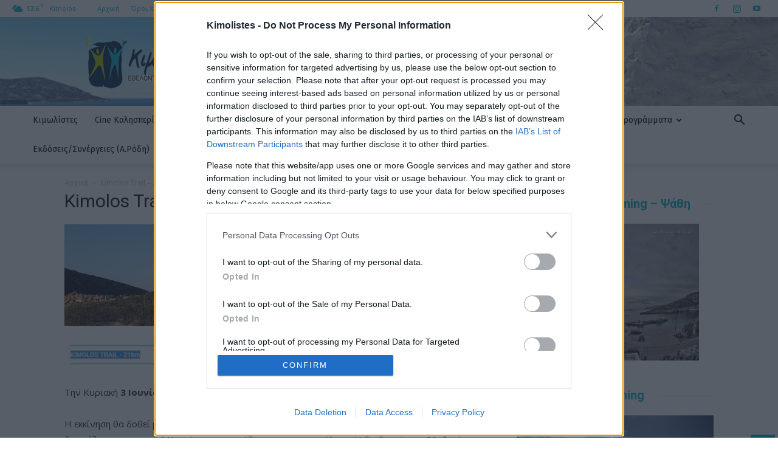

--- FILE ---
content_type: text/html; charset=UTF-8
request_url: https://www.kimolistes.com/kimolos-trail-21km/
body_size: 85311
content:
<!doctype html >
<!--[if IE 8]>    <html class="ie8" lang="en"> <![endif]-->
<!--[if IE 9]>    <html class="ie9" lang="en"> <![endif]-->
<!--[if gt IE 8]><!--> <html lang="el"> <!--<![endif]-->
<head>
    <title>Kimolos Trail &#8211; 21km | ΚΙΜΩΛΙΣΤΕΣ AMKE</title>
    <meta charset="UTF-8" />
    <meta name="viewport" content="width=device-width, initial-scale=1.0">
    <link rel="pingback" href="https://www.kimolistes.com/xmlrpc.php" />
    <meta name='robots' content='max-image-preview:large' />
<link rel="alternate" hreflang="el" href="https://www.kimolistes.com/kimolos-trail-21km/" />
<link rel="alternate" hreflang="x-default" href="https://www.kimolistes.com/kimolos-trail-21km/" />
<link rel="icon" type="image/png" href="https://www.kimolistes.com/wp-content/uploads/2021/05/favicon.png"><link rel='dns-prefetch' href='//fonts.googleapis.com' />
<link rel="alternate" type="application/rss+xml" title="Ροή RSS &raquo; ΚΙΜΩΛΙΣΤΕΣ AMKE" href="https://www.kimolistes.com/feed/" />
<link rel="alternate" type="application/rss+xml" title="Ροή Σχολίων &raquo; ΚΙΜΩΛΙΣΤΕΣ AMKE" href="https://www.kimolistes.com/comments/feed/" />
<link rel="alternate" title="oEmbed (JSON)" type="application/json+oembed" href="https://www.kimolistes.com/wp-json/oembed/1.0/embed?url=https%3A%2F%2Fwww.kimolistes.com%2Fkimolos-trail-21km%2F" />
<link rel="alternate" title="oEmbed (XML)" type="text/xml+oembed" href="https://www.kimolistes.com/wp-json/oembed/1.0/embed?url=https%3A%2F%2Fwww.kimolistes.com%2Fkimolos-trail-21km%2F&#038;format=xml" />
		<!-- This site uses the Google Analytics by MonsterInsights plugin v9.11.1 - Using Analytics tracking - https://www.monsterinsights.com/ -->
							<script src="//www.googletagmanager.com/gtag/js?id=G-6DX2QJFMM5"  data-cfasync="false" data-wpfc-render="false" type="text/javascript" async></script>
			<script data-cfasync="false" data-wpfc-render="false" type="text/javascript">
				var mi_version = '9.11.1';
				var mi_track_user = true;
				var mi_no_track_reason = '';
								var MonsterInsightsDefaultLocations = {"page_location":"https:\/\/www.kimolistes.com\/kimolos-trail-21km\/"};
								if ( typeof MonsterInsightsPrivacyGuardFilter === 'function' ) {
					var MonsterInsightsLocations = (typeof MonsterInsightsExcludeQuery === 'object') ? MonsterInsightsPrivacyGuardFilter( MonsterInsightsExcludeQuery ) : MonsterInsightsPrivacyGuardFilter( MonsterInsightsDefaultLocations );
				} else {
					var MonsterInsightsLocations = (typeof MonsterInsightsExcludeQuery === 'object') ? MonsterInsightsExcludeQuery : MonsterInsightsDefaultLocations;
				}

								var disableStrs = [
										'ga-disable-G-6DX2QJFMM5',
									];

				/* Function to detect opted out users */
				function __gtagTrackerIsOptedOut() {
					for (var index = 0; index < disableStrs.length; index++) {
						if (document.cookie.indexOf(disableStrs[index] + '=true') > -1) {
							return true;
						}
					}

					return false;
				}

				/* Disable tracking if the opt-out cookie exists. */
				if (__gtagTrackerIsOptedOut()) {
					for (var index = 0; index < disableStrs.length; index++) {
						window[disableStrs[index]] = true;
					}
				}

				/* Opt-out function */
				function __gtagTrackerOptout() {
					for (var index = 0; index < disableStrs.length; index++) {
						document.cookie = disableStrs[index] + '=true; expires=Thu, 31 Dec 2099 23:59:59 UTC; path=/';
						window[disableStrs[index]] = true;
					}
				}

				if ('undefined' === typeof gaOptout) {
					function gaOptout() {
						__gtagTrackerOptout();
					}
				}
								window.dataLayer = window.dataLayer || [];

				window.MonsterInsightsDualTracker = {
					helpers: {},
					trackers: {},
				};
				if (mi_track_user) {
					function __gtagDataLayer() {
						dataLayer.push(arguments);
					}

					function __gtagTracker(type, name, parameters) {
						if (!parameters) {
							parameters = {};
						}

						if (parameters.send_to) {
							__gtagDataLayer.apply(null, arguments);
							return;
						}

						if (type === 'event') {
														parameters.send_to = monsterinsights_frontend.v4_id;
							var hookName = name;
							if (typeof parameters['event_category'] !== 'undefined') {
								hookName = parameters['event_category'] + ':' + name;
							}

							if (typeof MonsterInsightsDualTracker.trackers[hookName] !== 'undefined') {
								MonsterInsightsDualTracker.trackers[hookName](parameters);
							} else {
								__gtagDataLayer('event', name, parameters);
							}
							
						} else {
							__gtagDataLayer.apply(null, arguments);
						}
					}

					__gtagTracker('js', new Date());
					__gtagTracker('set', {
						'developer_id.dZGIzZG': true,
											});
					if ( MonsterInsightsLocations.page_location ) {
						__gtagTracker('set', MonsterInsightsLocations);
					}
										__gtagTracker('config', 'G-6DX2QJFMM5', {"forceSSL":"true"} );
										window.gtag = __gtagTracker;										(function () {
						/* https://developers.google.com/analytics/devguides/collection/analyticsjs/ */
						/* ga and __gaTracker compatibility shim. */
						var noopfn = function () {
							return null;
						};
						var newtracker = function () {
							return new Tracker();
						};
						var Tracker = function () {
							return null;
						};
						var p = Tracker.prototype;
						p.get = noopfn;
						p.set = noopfn;
						p.send = function () {
							var args = Array.prototype.slice.call(arguments);
							args.unshift('send');
							__gaTracker.apply(null, args);
						};
						var __gaTracker = function () {
							var len = arguments.length;
							if (len === 0) {
								return;
							}
							var f = arguments[len - 1];
							if (typeof f !== 'object' || f === null || typeof f.hitCallback !== 'function') {
								if ('send' === arguments[0]) {
									var hitConverted, hitObject = false, action;
									if ('event' === arguments[1]) {
										if ('undefined' !== typeof arguments[3]) {
											hitObject = {
												'eventAction': arguments[3],
												'eventCategory': arguments[2],
												'eventLabel': arguments[4],
												'value': arguments[5] ? arguments[5] : 1,
											}
										}
									}
									if ('pageview' === arguments[1]) {
										if ('undefined' !== typeof arguments[2]) {
											hitObject = {
												'eventAction': 'page_view',
												'page_path': arguments[2],
											}
										}
									}
									if (typeof arguments[2] === 'object') {
										hitObject = arguments[2];
									}
									if (typeof arguments[5] === 'object') {
										Object.assign(hitObject, arguments[5]);
									}
									if ('undefined' !== typeof arguments[1].hitType) {
										hitObject = arguments[1];
										if ('pageview' === hitObject.hitType) {
											hitObject.eventAction = 'page_view';
										}
									}
									if (hitObject) {
										action = 'timing' === arguments[1].hitType ? 'timing_complete' : hitObject.eventAction;
										hitConverted = mapArgs(hitObject);
										__gtagTracker('event', action, hitConverted);
									}
								}
								return;
							}

							function mapArgs(args) {
								var arg, hit = {};
								var gaMap = {
									'eventCategory': 'event_category',
									'eventAction': 'event_action',
									'eventLabel': 'event_label',
									'eventValue': 'event_value',
									'nonInteraction': 'non_interaction',
									'timingCategory': 'event_category',
									'timingVar': 'name',
									'timingValue': 'value',
									'timingLabel': 'event_label',
									'page': 'page_path',
									'location': 'page_location',
									'title': 'page_title',
									'referrer' : 'page_referrer',
								};
								for (arg in args) {
																		if (!(!args.hasOwnProperty(arg) || !gaMap.hasOwnProperty(arg))) {
										hit[gaMap[arg]] = args[arg];
									} else {
										hit[arg] = args[arg];
									}
								}
								return hit;
							}

							try {
								f.hitCallback();
							} catch (ex) {
							}
						};
						__gaTracker.create = newtracker;
						__gaTracker.getByName = newtracker;
						__gaTracker.getAll = function () {
							return [];
						};
						__gaTracker.remove = noopfn;
						__gaTracker.loaded = true;
						window['__gaTracker'] = __gaTracker;
					})();
									} else {
										console.log("");
					(function () {
						function __gtagTracker() {
							return null;
						}

						window['__gtagTracker'] = __gtagTracker;
						window['gtag'] = __gtagTracker;
					})();
									}
			</script>
							<!-- / Google Analytics by MonsterInsights -->
		<style id='wp-img-auto-sizes-contain-inline-css' type='text/css'>
img:is([sizes=auto i],[sizes^="auto," i]){contain-intrinsic-size:3000px 1500px}
/*# sourceURL=wp-img-auto-sizes-contain-inline-css */
</style>
<link rel='stylesheet' id='genesis-blocks-style-css-css' href='https://www.kimolistes.com/wp-content/plugins/genesis-blocks/dist/style-blocks.build.css?ver=1764946237' type='text/css' media='all' />
<style id='wp-emoji-styles-inline-css' type='text/css'>

	img.wp-smiley, img.emoji {
		display: inline !important;
		border: none !important;
		box-shadow: none !important;
		height: 1em !important;
		width: 1em !important;
		margin: 0 0.07em !important;
		vertical-align: -0.1em !important;
		background: none !important;
		padding: 0 !important;
	}
/*# sourceURL=wp-emoji-styles-inline-css */
</style>
<link rel='stylesheet' id='wp-block-library-css' href='https://www.kimolistes.com/wp-includes/css/dist/block-library/style.min.css?ver=6.9' type='text/css' media='all' />
<style id='global-styles-inline-css' type='text/css'>
:root{--wp--preset--aspect-ratio--square: 1;--wp--preset--aspect-ratio--4-3: 4/3;--wp--preset--aspect-ratio--3-4: 3/4;--wp--preset--aspect-ratio--3-2: 3/2;--wp--preset--aspect-ratio--2-3: 2/3;--wp--preset--aspect-ratio--16-9: 16/9;--wp--preset--aspect-ratio--9-16: 9/16;--wp--preset--color--black: #000000;--wp--preset--color--cyan-bluish-gray: #abb8c3;--wp--preset--color--white: #ffffff;--wp--preset--color--pale-pink: #f78da7;--wp--preset--color--vivid-red: #cf2e2e;--wp--preset--color--luminous-vivid-orange: #ff6900;--wp--preset--color--luminous-vivid-amber: #fcb900;--wp--preset--color--light-green-cyan: #7bdcb5;--wp--preset--color--vivid-green-cyan: #00d084;--wp--preset--color--pale-cyan-blue: #8ed1fc;--wp--preset--color--vivid-cyan-blue: #0693e3;--wp--preset--color--vivid-purple: #9b51e0;--wp--preset--gradient--vivid-cyan-blue-to-vivid-purple: linear-gradient(135deg,rgb(6,147,227) 0%,rgb(155,81,224) 100%);--wp--preset--gradient--light-green-cyan-to-vivid-green-cyan: linear-gradient(135deg,rgb(122,220,180) 0%,rgb(0,208,130) 100%);--wp--preset--gradient--luminous-vivid-amber-to-luminous-vivid-orange: linear-gradient(135deg,rgb(252,185,0) 0%,rgb(255,105,0) 100%);--wp--preset--gradient--luminous-vivid-orange-to-vivid-red: linear-gradient(135deg,rgb(255,105,0) 0%,rgb(207,46,46) 100%);--wp--preset--gradient--very-light-gray-to-cyan-bluish-gray: linear-gradient(135deg,rgb(238,238,238) 0%,rgb(169,184,195) 100%);--wp--preset--gradient--cool-to-warm-spectrum: linear-gradient(135deg,rgb(74,234,220) 0%,rgb(151,120,209) 20%,rgb(207,42,186) 40%,rgb(238,44,130) 60%,rgb(251,105,98) 80%,rgb(254,248,76) 100%);--wp--preset--gradient--blush-light-purple: linear-gradient(135deg,rgb(255,206,236) 0%,rgb(152,150,240) 100%);--wp--preset--gradient--blush-bordeaux: linear-gradient(135deg,rgb(254,205,165) 0%,rgb(254,45,45) 50%,rgb(107,0,62) 100%);--wp--preset--gradient--luminous-dusk: linear-gradient(135deg,rgb(255,203,112) 0%,rgb(199,81,192) 50%,rgb(65,88,208) 100%);--wp--preset--gradient--pale-ocean: linear-gradient(135deg,rgb(255,245,203) 0%,rgb(182,227,212) 50%,rgb(51,167,181) 100%);--wp--preset--gradient--electric-grass: linear-gradient(135deg,rgb(202,248,128) 0%,rgb(113,206,126) 100%);--wp--preset--gradient--midnight: linear-gradient(135deg,rgb(2,3,129) 0%,rgb(40,116,252) 100%);--wp--preset--font-size--small: 11px;--wp--preset--font-size--medium: 20px;--wp--preset--font-size--large: 32px;--wp--preset--font-size--x-large: 42px;--wp--preset--font-size--regular: 15px;--wp--preset--font-size--larger: 50px;--wp--preset--spacing--20: 0.44rem;--wp--preset--spacing--30: 0.67rem;--wp--preset--spacing--40: 1rem;--wp--preset--spacing--50: 1.5rem;--wp--preset--spacing--60: 2.25rem;--wp--preset--spacing--70: 3.38rem;--wp--preset--spacing--80: 5.06rem;--wp--preset--shadow--natural: 6px 6px 9px rgba(0, 0, 0, 0.2);--wp--preset--shadow--deep: 12px 12px 50px rgba(0, 0, 0, 0.4);--wp--preset--shadow--sharp: 6px 6px 0px rgba(0, 0, 0, 0.2);--wp--preset--shadow--outlined: 6px 6px 0px -3px rgb(255, 255, 255), 6px 6px rgb(0, 0, 0);--wp--preset--shadow--crisp: 6px 6px 0px rgb(0, 0, 0);}:where(.is-layout-flex){gap: 0.5em;}:where(.is-layout-grid){gap: 0.5em;}body .is-layout-flex{display: flex;}.is-layout-flex{flex-wrap: wrap;align-items: center;}.is-layout-flex > :is(*, div){margin: 0;}body .is-layout-grid{display: grid;}.is-layout-grid > :is(*, div){margin: 0;}:where(.wp-block-columns.is-layout-flex){gap: 2em;}:where(.wp-block-columns.is-layout-grid){gap: 2em;}:where(.wp-block-post-template.is-layout-flex){gap: 1.25em;}:where(.wp-block-post-template.is-layout-grid){gap: 1.25em;}.has-black-color{color: var(--wp--preset--color--black) !important;}.has-cyan-bluish-gray-color{color: var(--wp--preset--color--cyan-bluish-gray) !important;}.has-white-color{color: var(--wp--preset--color--white) !important;}.has-pale-pink-color{color: var(--wp--preset--color--pale-pink) !important;}.has-vivid-red-color{color: var(--wp--preset--color--vivid-red) !important;}.has-luminous-vivid-orange-color{color: var(--wp--preset--color--luminous-vivid-orange) !important;}.has-luminous-vivid-amber-color{color: var(--wp--preset--color--luminous-vivid-amber) !important;}.has-light-green-cyan-color{color: var(--wp--preset--color--light-green-cyan) !important;}.has-vivid-green-cyan-color{color: var(--wp--preset--color--vivid-green-cyan) !important;}.has-pale-cyan-blue-color{color: var(--wp--preset--color--pale-cyan-blue) !important;}.has-vivid-cyan-blue-color{color: var(--wp--preset--color--vivid-cyan-blue) !important;}.has-vivid-purple-color{color: var(--wp--preset--color--vivid-purple) !important;}.has-black-background-color{background-color: var(--wp--preset--color--black) !important;}.has-cyan-bluish-gray-background-color{background-color: var(--wp--preset--color--cyan-bluish-gray) !important;}.has-white-background-color{background-color: var(--wp--preset--color--white) !important;}.has-pale-pink-background-color{background-color: var(--wp--preset--color--pale-pink) !important;}.has-vivid-red-background-color{background-color: var(--wp--preset--color--vivid-red) !important;}.has-luminous-vivid-orange-background-color{background-color: var(--wp--preset--color--luminous-vivid-orange) !important;}.has-luminous-vivid-amber-background-color{background-color: var(--wp--preset--color--luminous-vivid-amber) !important;}.has-light-green-cyan-background-color{background-color: var(--wp--preset--color--light-green-cyan) !important;}.has-vivid-green-cyan-background-color{background-color: var(--wp--preset--color--vivid-green-cyan) !important;}.has-pale-cyan-blue-background-color{background-color: var(--wp--preset--color--pale-cyan-blue) !important;}.has-vivid-cyan-blue-background-color{background-color: var(--wp--preset--color--vivid-cyan-blue) !important;}.has-vivid-purple-background-color{background-color: var(--wp--preset--color--vivid-purple) !important;}.has-black-border-color{border-color: var(--wp--preset--color--black) !important;}.has-cyan-bluish-gray-border-color{border-color: var(--wp--preset--color--cyan-bluish-gray) !important;}.has-white-border-color{border-color: var(--wp--preset--color--white) !important;}.has-pale-pink-border-color{border-color: var(--wp--preset--color--pale-pink) !important;}.has-vivid-red-border-color{border-color: var(--wp--preset--color--vivid-red) !important;}.has-luminous-vivid-orange-border-color{border-color: var(--wp--preset--color--luminous-vivid-orange) !important;}.has-luminous-vivid-amber-border-color{border-color: var(--wp--preset--color--luminous-vivid-amber) !important;}.has-light-green-cyan-border-color{border-color: var(--wp--preset--color--light-green-cyan) !important;}.has-vivid-green-cyan-border-color{border-color: var(--wp--preset--color--vivid-green-cyan) !important;}.has-pale-cyan-blue-border-color{border-color: var(--wp--preset--color--pale-cyan-blue) !important;}.has-vivid-cyan-blue-border-color{border-color: var(--wp--preset--color--vivid-cyan-blue) !important;}.has-vivid-purple-border-color{border-color: var(--wp--preset--color--vivid-purple) !important;}.has-vivid-cyan-blue-to-vivid-purple-gradient-background{background: var(--wp--preset--gradient--vivid-cyan-blue-to-vivid-purple) !important;}.has-light-green-cyan-to-vivid-green-cyan-gradient-background{background: var(--wp--preset--gradient--light-green-cyan-to-vivid-green-cyan) !important;}.has-luminous-vivid-amber-to-luminous-vivid-orange-gradient-background{background: var(--wp--preset--gradient--luminous-vivid-amber-to-luminous-vivid-orange) !important;}.has-luminous-vivid-orange-to-vivid-red-gradient-background{background: var(--wp--preset--gradient--luminous-vivid-orange-to-vivid-red) !important;}.has-very-light-gray-to-cyan-bluish-gray-gradient-background{background: var(--wp--preset--gradient--very-light-gray-to-cyan-bluish-gray) !important;}.has-cool-to-warm-spectrum-gradient-background{background: var(--wp--preset--gradient--cool-to-warm-spectrum) !important;}.has-blush-light-purple-gradient-background{background: var(--wp--preset--gradient--blush-light-purple) !important;}.has-blush-bordeaux-gradient-background{background: var(--wp--preset--gradient--blush-bordeaux) !important;}.has-luminous-dusk-gradient-background{background: var(--wp--preset--gradient--luminous-dusk) !important;}.has-pale-ocean-gradient-background{background: var(--wp--preset--gradient--pale-ocean) !important;}.has-electric-grass-gradient-background{background: var(--wp--preset--gradient--electric-grass) !important;}.has-midnight-gradient-background{background: var(--wp--preset--gradient--midnight) !important;}.has-small-font-size{font-size: var(--wp--preset--font-size--small) !important;}.has-medium-font-size{font-size: var(--wp--preset--font-size--medium) !important;}.has-large-font-size{font-size: var(--wp--preset--font-size--large) !important;}.has-x-large-font-size{font-size: var(--wp--preset--font-size--x-large) !important;}
/*# sourceURL=global-styles-inline-css */
</style>

<style id='classic-theme-styles-inline-css' type='text/css'>
/*! This file is auto-generated */
.wp-block-button__link{color:#fff;background-color:#32373c;border-radius:9999px;box-shadow:none;text-decoration:none;padding:calc(.667em + 2px) calc(1.333em + 2px);font-size:1.125em}.wp-block-file__button{background:#32373c;color:#fff;text-decoration:none}
/*# sourceURL=/wp-includes/css/classic-themes.min.css */
</style>
<link rel='stylesheet' id='bradmax-player-css' href='https://www.kimolistes.com/wp-content/plugins/bradmax-player/assets/css/style.css?ver=1.1.31' type='text/css' media='all' />
<link rel='stylesheet' id='contact-form-7-css' href='https://www.kimolistes.com/wp-content/plugins/contact-form-7/includes/css/styles.css?ver=6.1.4' type='text/css' media='all' />
<link rel='stylesheet' id='wpa-css-css' href='https://www.kimolistes.com/wp-content/plugins/honeypot/includes/css/wpa.css?ver=2.3.04' type='text/css' media='all' />
<link rel='stylesheet' id='sr7css-css' href='//www.kimolistes.com/wp-content/plugins/revslider/public/css/sr7.css?ver=6.7.28' type='text/css' media='all' />
<link rel='stylesheet' id='wpml-legacy-horizontal-list-0-css' href='https://www.kimolistes.com/wp-content/plugins/sitepress-multilingual-cms/templates/language-switchers/legacy-list-horizontal/style.min.css?ver=1' type='text/css' media='all' />
<style id='wpml-legacy-horizontal-list-0-inline-css' type='text/css'>
.wpml-ls-statics-footer a, .wpml-ls-statics-footer .wpml-ls-sub-menu a, .wpml-ls-statics-footer .wpml-ls-sub-menu a:link, .wpml-ls-statics-footer li:not(.wpml-ls-current-language) .wpml-ls-link, .wpml-ls-statics-footer li:not(.wpml-ls-current-language) .wpml-ls-link:link {color:#444444;background-color:#ffffff;}.wpml-ls-statics-footer .wpml-ls-sub-menu a:hover,.wpml-ls-statics-footer .wpml-ls-sub-menu a:focus, .wpml-ls-statics-footer .wpml-ls-sub-menu a:link:hover, .wpml-ls-statics-footer .wpml-ls-sub-menu a:link:focus {color:#000000;background-color:#eeeeee;}.wpml-ls-statics-footer .wpml-ls-current-language > a {color:#444444;background-color:#ffffff;}.wpml-ls-statics-footer .wpml-ls-current-language:hover>a, .wpml-ls-statics-footer .wpml-ls-current-language>a:focus {color:#000000;background-color:#eeeeee;}
/*# sourceURL=wpml-legacy-horizontal-list-0-inline-css */
</style>
<link rel='stylesheet' id='wpml-menu-item-0-css' href='https://www.kimolistes.com/wp-content/plugins/sitepress-multilingual-cms/templates/language-switchers/menu-item/style.min.css?ver=1' type='text/css' media='all' />
<link rel='stylesheet' id='wp-components-css' href='https://www.kimolistes.com/wp-includes/css/dist/components/style.min.css?ver=6.9' type='text/css' media='all' />
<link rel='stylesheet' id='godaddy-styles-css' href='https://www.kimolistes.com/wp-content/plugins/coblocks/includes/Dependencies/GoDaddy/Styles/build/latest.css?ver=2.0.2' type='text/css' media='all' />
<link rel='stylesheet' id='td-plugin-multi-purpose-css' href='https://www.kimolistes.com/wp-content/plugins/td-composer/td-multi-purpose/style.css?ver=9c5a7338c90cbd82cb580e34cffb127f' type='text/css' media='all' />
<link rel='stylesheet' id='google-fonts-style-css' href='https://fonts.googleapis.com/css?family=Open+Sans%3A400%2C600%2C700%7CFira+Sans%3A400%7CRoboto%3A400%2C600%2C700&#038;display=swap&#038;ver=12.7.4' type='text/css' media='all' />
<link rel='stylesheet' id='td-theme-css' href='https://www.kimolistes.com/wp-content/themes/Newspaper/style.css?ver=12.7.4' type='text/css' media='all' />
<style id='td-theme-inline-css' type='text/css'>@media (max-width:767px){.td-header-desktop-wrap{display:none}}@media (min-width:767px){.td-header-mobile-wrap{display:none}}</style>
<link rel='stylesheet' id='td-theme-child-css' href='https://www.kimolistes.com/wp-content/themes/Newspaper-child/style.css?ver=12.7.4c' type='text/css' media='all' />
<link rel='stylesheet' id='td-legacy-framework-front-style-css' href='https://www.kimolistes.com/wp-content/plugins/td-composer/legacy/Newspaper/assets/css/td_legacy_main.css?ver=9c5a7338c90cbd82cb580e34cffb127f' type='text/css' media='all' />
<link rel='stylesheet' id='td-standard-pack-framework-front-style-css' href='https://www.kimolistes.com/wp-content/plugins/td-standard-pack/Newspaper/assets/css/td_standard_pack_main.css?ver=1314111a2e147bac488ccdd97e4704ff' type='text/css' media='all' />
<link rel='stylesheet' id='tdb_style_cloud_templates_front-css' href='https://www.kimolistes.com/wp-content/plugins/td-cloud-library/assets/css/tdb_main.css?ver=496e217dc78570a2932146e73f7c4a14' type='text/css' media='all' />
<script type="text/javascript" src="https://www.kimolistes.com/wp-content/plugins/google-analytics-for-wordpress/assets/js/frontend-gtag.min.js?ver=9.11.1" id="monsterinsights-frontend-script-js" async="async" data-wp-strategy="async"></script>
<script data-cfasync="false" data-wpfc-render="false" type="text/javascript" id='monsterinsights-frontend-script-js-extra'>/* <![CDATA[ */
var monsterinsights_frontend = {"js_events_tracking":"true","download_extensions":"doc,pdf,ppt,zip,xls,docx,pptx,xlsx","inbound_paths":"[]","home_url":"https:\/\/www.kimolistes.com","hash_tracking":"false","v4_id":"G-6DX2QJFMM5"};/* ]]> */
</script>
<script type="text/javascript" src="https://www.kimolistes.com/wp-content/plugins/bradmax-player/assets/js/bradmax_player.js?ver=1757496859" id="bradmax-player-js"></script>
<script type="text/javascript" src="https://www.kimolistes.com/wp-includes/js/jquery/jquery.min.js?ver=3.7.1" id="jquery-core-js"></script>
<script type="text/javascript" src="https://www.kimolistes.com/wp-includes/js/jquery/jquery-migrate.min.js?ver=3.4.1" id="jquery-migrate-js"></script>
<script type="text/javascript" data-jetpack-boost="ignore" src="//www.kimolistes.com/wp-content/plugins/revslider/public/js/libs/tptools.js?ver=6.7.28" id="tp-tools-js" async="async" data-wp-strategy="async"></script>
<script type="text/javascript" data-jetpack-boost="ignore" src="//www.kimolistes.com/wp-content/plugins/revslider/public/js/sr7.js?ver=6.7.28" id="sr7-js" async="async" data-wp-strategy="async"></script>
<link rel="https://api.w.org/" href="https://www.kimolistes.com/wp-json/" /><link rel="alternate" title="JSON" type="application/json" href="https://www.kimolistes.com/wp-json/wp/v2/pages/4549" /><link rel="EditURI" type="application/rsd+xml" title="RSD" href="https://www.kimolistes.com/xmlrpc.php?rsd" />
<meta name="generator" content="WordPress 6.9" />
<link rel="canonical" href="https://www.kimolistes.com/kimolos-trail-21km/" />
<link rel='shortlink' href='https://www.kimolistes.com/?p=4549' />
<meta name="generator" content="WPML ver:4.8.6 stt:1,13;" />
<!-- InMobi Choice. Consent Manager Tag v3.0 (for TCF 2.2) -->
<script type="text/javascript" async=true>
(function() {
  var host = window.location.hostname;
  var element = document.createElement('script');
  var firstScript = document.getElementsByTagName('script')[0];
  var url = 'https://cmp.inmobi.com'
    .concat('/choice/', 'Wu_C5xWDrkaGB', '/', host, '/choice.js?tag_version=V3');
  var uspTries = 0;
  var uspTriesLimit = 3;
  element.async = true;
  element.type = 'text/javascript';
  element.src = url;

  firstScript.parentNode.insertBefore(element, firstScript);

  function makeStub() {
    var TCF_LOCATOR_NAME = '__tcfapiLocator';
    var queue = [];
    var win = window;
    var cmpFrame;

    function addFrame() {
      var doc = win.document;
      var otherCMP = !!(win.frames[TCF_LOCATOR_NAME]);

      if (!otherCMP) {
        if (doc.body) {
          var iframe = doc.createElement('iframe');

          iframe.style.cssText = 'display:none';
          iframe.name = TCF_LOCATOR_NAME;
          doc.body.appendChild(iframe);
        } else {
          setTimeout(addFrame, 5);
        }
      }
      return !otherCMP;
    }

    function tcfAPIHandler() {
      var gdprApplies;
      var args = arguments;

      if (!args.length) {
        return queue;
      } else if (args[0] === 'setGdprApplies') {
        if (
          args.length > 3 &&
          args[2] === 2 &&
          typeof args[3] === 'boolean'
        ) {
          gdprApplies = args[3];
          if (typeof args[2] === 'function') {
            args[2]('set', true);
          }
        }
      } else if (args[0] === 'ping') {
        var retr = {
          gdprApplies: gdprApplies,
          cmpLoaded: false,
          cmpStatus: 'stub'
        };

        if (typeof args[2] === 'function') {
          args[2](retr);
        }
      } else {
        if(args[0] === 'init' && typeof args[3] === 'object') {
          args[3] = Object.assign(args[3], { tag_version: 'V3' });
        }
        queue.push(args);
      }
    }

    function postMessageEventHandler(event) {
      var msgIsString = typeof event.data === 'string';
      var json = {};

      try {
        if (msgIsString) {
          json = JSON.parse(event.data);
        } else {
          json = event.data;
        }
      } catch (ignore) {}

      var payload = json.__tcfapiCall;

      if (payload) {
        window.__tcfapi(
          payload.command,
          payload.version,
          function(retValue, success) {
            var returnMsg = {
              __tcfapiReturn: {
                returnValue: retValue,
                success: success,
                callId: payload.callId
              }
            };
            if (msgIsString) {
              returnMsg = JSON.stringify(returnMsg);
            }
            if (event && event.source && event.source.postMessage) {
              event.source.postMessage(returnMsg, '*');
            }
          },
          payload.parameter
        );
      }
    }

    while (win) {
      try {
        if (win.frames[TCF_LOCATOR_NAME]) {
          cmpFrame = win;
          break;
        }
      } catch (ignore) {}

      if (win === window.top) {
        break;
      }
      win = win.parent;
    }
    if (!cmpFrame) {
      addFrame();
      win.__tcfapi = tcfAPIHandler;
      win.addEventListener('message', postMessageEventHandler, false);
    }
  };

  makeStub();

  var uspStubFunction = function() {
    var arg = arguments;
    if (typeof window.__uspapi !== uspStubFunction) {
      setTimeout(function() {
        if (typeof window.__uspapi !== 'undefined') {
          window.__uspapi.apply(window.__uspapi, arg);
        }
      }, 500);
    }
  };

  var checkIfUspIsReady = function() {
    uspTries++;
    if (window.__uspapi === uspStubFunction && uspTries < uspTriesLimit) {
      console.warn('USP is not accessible');
    } else {
      clearInterval(uspInterval);
    }
  };

  if (typeof window.__uspapi === 'undefined') {
    window.__uspapi = uspStubFunction;
    var uspInterval = setInterval(checkIfUspIsReady, 6000);
  }
})();
</script>
<!-- End InMobi Choice. Consent Manager Tag v3.0 (for TCF 2.2) -->    <script>
        window.tdb_global_vars = {"wpRestUrl":"https:\/\/www.kimolistes.com\/wp-json\/","permalinkStructure":"\/%postname%\/"};
        window.tdb_p_autoload_vars = {"isAjax":false,"isAdminBarShowing":false,"autoloadStatus":"off","origPostEditUrl":null};
    </script>
    
    <style id="tdb-global-colors">:root{--metro-blue:#2579E8;--metro-blue-acc:#509CFF;--metro-red:#E83030;--metro-exclusive:#1DCA95}</style>

    
	<noscript><style>.lazyload[data-src]{display:none !important;}</style></noscript><style>.lazyload{background-image:none !important;}.lazyload:before{background-image:none !important;}</style><link rel="preconnect" href="https://fonts.googleapis.com">
<link rel="preconnect" href="https://fonts.gstatic.com/" crossorigin>
<meta name="generator" content="Powered by Slider Revolution 6.7.28 - responsive, Mobile-Friendly Slider Plugin for WordPress with comfortable drag and drop interface." />

<!-- Jetpack Open Graph Tags -->
<meta property="og:type" content="article" />
<meta property="og:title" content="Kimolos Trail &#8211; 21km" />
<meta property="og:url" content="https://www.kimolistes.com/kimolos-trail-21km/" />
<meta property="og:description" content="Την Κυριακή 3 Ιουνίου στις 08:30 θα δοθεί η εκκίνηση του 1ου ορεινού αγώνα Kimolos Trail Η εκκίνηση θα δοθεί μπροστά από το Δημοτικό Σχολείο Κιμώλου και τα πρώτα 2χλμ της διαδρομής διασχίζουν τον ο…" />
<meta property="article:published_time" content="2018-03-20T16:07:32+00:00" />
<meta property="article:modified_time" content="2018-04-15T20:33:14+00:00" />
<meta property="og:site_name" content="ΚΙΜΩΛΙΣΤΕΣ AMKE" />
<meta property="og:image" content="https://kimolistes.com/wp-content/uploads/2018/03/20170625_0657220-1.jpg" />
<meta property="og:image:width" content="2048" />
<meta property="og:image:height" content="492" />
<meta property="og:image:alt" content="" />
<meta property="og:locale" content="el_GR" />
<meta name="twitter:text:title" content="Kimolos Trail &#8211; 21km" />
<meta name="twitter:image" content="https://kimolistes.com/wp-content/uploads/2018/03/20170625_0657220-1.jpg?w=640" />
<meta name="twitter:card" content="summary_large_image" />

<!-- End Jetpack Open Graph Tags -->

<!-- JS generated by theme -->

<script type="text/javascript" id="td-generated-header-js">
    
    

	    var tdBlocksArray = []; //here we store all the items for the current page

	    // td_block class - each ajax block uses a object of this class for requests
	    function tdBlock() {
		    this.id = '';
		    this.block_type = 1; //block type id (1-234 etc)
		    this.atts = '';
		    this.td_column_number = '';
		    this.td_current_page = 1; //
		    this.post_count = 0; //from wp
		    this.found_posts = 0; //from wp
		    this.max_num_pages = 0; //from wp
		    this.td_filter_value = ''; //current live filter value
		    this.is_ajax_running = false;
		    this.td_user_action = ''; // load more or infinite loader (used by the animation)
		    this.header_color = '';
		    this.ajax_pagination_infinite_stop = ''; //show load more at page x
	    }

        // td_js_generator - mini detector
        ( function () {
            var htmlTag = document.getElementsByTagName("html")[0];

	        if ( navigator.userAgent.indexOf("MSIE 10.0") > -1 ) {
                htmlTag.className += ' ie10';
            }

            if ( !!navigator.userAgent.match(/Trident.*rv\:11\./) ) {
                htmlTag.className += ' ie11';
            }

	        if ( navigator.userAgent.indexOf("Edge") > -1 ) {
                htmlTag.className += ' ieEdge';
            }

            if ( /(iPad|iPhone|iPod)/g.test(navigator.userAgent) ) {
                htmlTag.className += ' td-md-is-ios';
            }

            var user_agent = navigator.userAgent.toLowerCase();
            if ( user_agent.indexOf("android") > -1 ) {
                htmlTag.className += ' td-md-is-android';
            }

            if ( -1 !== navigator.userAgent.indexOf('Mac OS X')  ) {
                htmlTag.className += ' td-md-is-os-x';
            }

            if ( /chrom(e|ium)/.test(navigator.userAgent.toLowerCase()) ) {
               htmlTag.className += ' td-md-is-chrome';
            }

            if ( -1 !== navigator.userAgent.indexOf('Firefox') ) {
                htmlTag.className += ' td-md-is-firefox';
            }

            if ( -1 !== navigator.userAgent.indexOf('Safari') && -1 === navigator.userAgent.indexOf('Chrome') ) {
                htmlTag.className += ' td-md-is-safari';
            }

            if( -1 !== navigator.userAgent.indexOf('IEMobile') ){
                htmlTag.className += ' td-md-is-iemobile';
            }

        })();

        var tdLocalCache = {};

        ( function () {
            "use strict";

            tdLocalCache = {
                data: {},
                remove: function (resource_id) {
                    delete tdLocalCache.data[resource_id];
                },
                exist: function (resource_id) {
                    return tdLocalCache.data.hasOwnProperty(resource_id) && tdLocalCache.data[resource_id] !== null;
                },
                get: function (resource_id) {
                    return tdLocalCache.data[resource_id];
                },
                set: function (resource_id, cachedData) {
                    tdLocalCache.remove(resource_id);
                    tdLocalCache.data[resource_id] = cachedData;
                }
            };
        })();

    
    
var td_viewport_interval_list=[{"limitBottom":767,"sidebarWidth":228},{"limitBottom":1018,"sidebarWidth":300},{"limitBottom":1140,"sidebarWidth":324}];
var tds_general_modal_image="yes";
var tdc_is_installed="yes";
var tdc_domain_active=false;
var td_ajax_url="https:\/\/www.kimolistes.com\/wp-admin\/admin-ajax.php?td_theme_name=Newspaper&v=12.7.4";
var td_get_template_directory_uri="https:\/\/www.kimolistes.com\/wp-content\/plugins\/td-composer\/legacy\/common";
var tds_snap_menu="snap";
var tds_logo_on_sticky="show_header_logo";
var tds_header_style="";
var td_please_wait="\u03a0\u03b1\u03c1\u03b1\u03ba\u03b1\u03bb\u03bf\u03cd\u03bc\u03b5 \u03c0\u03b5\u03c1\u03b9\u03bc\u03ad\u03bd\u03b5\u03c4\u03b5...";
var td_email_user_pass_incorrect="\u03a7\u03c1\u03ae\u03c3\u03c4\u03b7\u03c2 \u03ae \u03ba\u03c9\u03b4\u03b9\u03ba\u03cc\u03c2 \u03bb\u03b1\u03bd\u03b8\u03b1\u03c3\u03bc\u03ad\u03bd\u03bf\u03c2!";
var td_email_user_incorrect="Email \u03ae \u03cc\u03bd\u03bf\u03bc\u03b1 \u03c7\u03c1\u03ae\u03c3\u03c4\u03b7 \u03bb\u03b1\u03bd\u03b8\u03b1\u03c3\u03bc\u03ad\u03bd\u03bf!";
var td_email_incorrect="Email \u03bb\u03b1\u03bd\u03b8\u03b1\u03c3\u03bc\u03ad\u03bd\u03bf!";
var td_user_incorrect="Username incorrect!";
var td_email_user_empty="Email or username empty!";
var td_pass_empty="Pass empty!";
var td_pass_pattern_incorrect="Invalid Pass Pattern!";
var td_retype_pass_incorrect="Retyped Pass incorrect!";
var tds_more_articles_on_post_enable="show";
var tds_more_articles_on_post_time_to_wait="";
var tds_more_articles_on_post_pages_distance_from_top=0;
var tds_captcha="";
var tds_theme_color_site_wide="#00b4cd";
var tds_smart_sidebar="";
var tdThemeName="Newspaper";
var tdThemeNameWl="Newspaper";
var td_magnific_popup_translation_tPrev="\u03a0\u03c1\u03bf\u03b7\u03b3\u03bf\u03cd\u03bc\u03b5\u03bd\u03bf (\u039a\u03bf\u03c5\u03bc\u03c0\u03af \u03b1\u03c1\u03b9\u03c3\u03c4\u03b5\u03c1\u03bf\u03cd \u03b2\u03ad\u03bb\u03bf\u03c5\u03c2)";
var td_magnific_popup_translation_tNext="\u0395\u03c0\u03cc\u03bc\u03b5\u03bd\u03bf (\u039a\u03bf\u03c5\u03bc\u03c0\u03af \u03b4\u03b5\u03be\u03b9\u03bf\u03cd \u03b2\u03ad\u03bb\u03bf\u03c5\u03c2)";
var td_magnific_popup_translation_tCounter="%curr% \u03b1\u03c0\u03cc %total%";
var td_magnific_popup_translation_ajax_tError="\u03a4\u03bf \u03c0\u03b5\u03c1\u03b9\u03b5\u03c7\u03cc\u03bc\u03b5\u03bd\u03bf \u03b1\u03c0\u03cc %url% \u03b4\u03b5\u03bd \u03ae\u03c4\u03b1\u03bd \u03b4\u03c5\u03bd\u03b1\u03c4\u03cc \u03bd\u03b1 \u03c6\u03bf\u03c1\u03c4\u03c9\u03b8\u03b5\u03af.";
var td_magnific_popup_translation_image_tError="\u0397 \u03b5\u03b9\u03ba\u03cc\u03bd\u03b1 #%curr% \u03b4\u03b5\u03bd \u03ae\u03c4\u03b1\u03bd \u03b4\u03c5\u03bd\u03b1\u03c4\u03cc \u03bd\u03b1 \u03c6\u03bf\u03c1\u03c4\u03c9\u03b8\u03b5\u03af.";
var tdBlockNonce="fff8ba11b6";
var tdMobileMenu="enabled";
var tdMobileSearch="enabled";
var tdDateNamesI18n={"month_names":["\u0399\u03b1\u03bd\u03bf\u03c5\u03ac\u03c1\u03b9\u03bf\u03c2","\u03a6\u03b5\u03b2\u03c1\u03bf\u03c5\u03ac\u03c1\u03b9\u03bf\u03c2","\u039c\u03ac\u03c1\u03c4\u03b9\u03bf\u03c2","\u0391\u03c0\u03c1\u03af\u03bb\u03b9\u03bf\u03c2","\u039c\u03ac\u03b9\u03bf\u03c2","\u0399\u03bf\u03cd\u03bd\u03b9\u03bf\u03c2","\u0399\u03bf\u03cd\u03bb\u03b9\u03bf\u03c2","\u0391\u03cd\u03b3\u03bf\u03c5\u03c3\u03c4\u03bf\u03c2","\u03a3\u03b5\u03c0\u03c4\u03ad\u03bc\u03b2\u03c1\u03b9\u03bf\u03c2","\u039f\u03ba\u03c4\u03ce\u03b2\u03c1\u03b9\u03bf\u03c2","\u039d\u03bf\u03ad\u03bc\u03b2\u03c1\u03b9\u03bf\u03c2","\u0394\u03b5\u03ba\u03ad\u03bc\u03b2\u03c1\u03b9\u03bf\u03c2"],"month_names_short":["\u0399\u03b1\u03bd","\u03a6\u03b5\u03b2","\u039c\u03b1\u03c1","\u0391\u03c0\u03c1","\u039c\u03ac\u03b9","\u0399\u03bf\u03cd\u03bd","\u0399\u03bf\u03cd\u03bb","\u0391\u03c5\u03b3","\u03a3\u03b5\u03c0","\u039f\u03ba\u03c4","\u039d\u03bf\u03ad","\u0394\u03b5\u03ba"],"day_names":["\u039a\u03c5\u03c1\u03b9\u03b1\u03ba\u03ae","\u0394\u03b5\u03c5\u03c4\u03ad\u03c1\u03b1","\u03a4\u03c1\u03af\u03c4\u03b7","\u03a4\u03b5\u03c4\u03ac\u03c1\u03c4\u03b7","\u03a0\u03ad\u03bc\u03c0\u03c4\u03b7","\u03a0\u03b1\u03c1\u03b1\u03c3\u03ba\u03b5\u03c5\u03ae","\u03a3\u03ac\u03b2\u03b2\u03b1\u03c4\u03bf"],"day_names_short":["\u039a\u03c5","\u0394\u03b5","\u03a4\u03c1","\u03a4\u03b5","\u03a0\u03b5","\u03a0\u03b1","\u03a3\u03b1"]};
var tdb_modal_confirm="\u03b1\u03c0\u03bf\u03b8\u03b7\u03ba\u03b5\u03cd\u03c3\u03b5\u03c4\u03b5";
var tdb_modal_cancel="\u039c\u03b1\u03c4\u03b1\u03af\u03c9\u03c3\u03b7";
var tdb_modal_confirm_alt="\u039d\u03b1\u03af";
var tdb_modal_cancel_alt="\u03cc\u03c7\u03b9";
var td_deploy_mode="deploy";
var td_ad_background_click_link="";
var td_ad_background_click_target="";
</script>


<!-- Header style compiled by theme -->

<style>ul.sf-menu>.menu-item>a{font-family:"Fira Sans";font-weight:500;text-transform:capitalize}body,p{font-family:"Open Sans"}.white-popup-block,.white-popup-block .wpb_button{font-family:"Open Sans"}:root{--td_excl_label:'ΑΠΟΚΛΕΙΣΤΙΚΌΣ';--td_theme_color:#00b4cd;--td_slider_text:rgba(0,180,205,0.7);--td_text_header_color:#00b4cd;--td_mobile_menu_color:#ffffff;--td_mobile_icons_color:#000000}.td-header-style-12 .td-header-menu-wrap-full,.td-header-style-12 .td-affix,.td-grid-style-1.td-hover-1 .td-big-grid-post:hover .td-post-category,.td-grid-style-5.td-hover-1 .td-big-grid-post:hover .td-post-category,.td_category_template_3 .td-current-sub-category,.td_category_template_8 .td-category-header .td-category a.td-current-sub-category,.td_category_template_4 .td-category-siblings .td-category a:hover,.td_block_big_grid_9.td-grid-style-1 .td-post-category,.td_block_big_grid_9.td-grid-style-5 .td-post-category,.td-grid-style-6.td-hover-1 .td-module-thumb:after,.tdm-menu-active-style5 .td-header-menu-wrap .sf-menu>.current-menu-item>a,.tdm-menu-active-style5 .td-header-menu-wrap .sf-menu>.current-menu-ancestor>a,.tdm-menu-active-style5 .td-header-menu-wrap .sf-menu>.current-category-ancestor>a,.tdm-menu-active-style5 .td-header-menu-wrap .sf-menu>li>a:hover,.tdm-menu-active-style5 .td-header-menu-wrap .sf-menu>.sfHover>a{background-color:#00b4cd}.td_mega_menu_sub_cats .cur-sub-cat,.td-mega-span h3 a:hover,.td_mod_mega_menu:hover .entry-title a,.header-search-wrap .result-msg a:hover,.td-header-top-menu .td-drop-down-search .td_module_wrap:hover .entry-title a,.td-header-top-menu .td-icon-search:hover,.td-header-wrap .result-msg a:hover,.top-header-menu li a:hover,.top-header-menu .current-menu-item>a,.top-header-menu .current-menu-ancestor>a,.top-header-menu .current-category-ancestor>a,.td-social-icon-wrap>a:hover,.td-header-sp-top-widget .td-social-icon-wrap a:hover,.td_mod_related_posts:hover h3>a,.td-post-template-11 .td-related-title .td-related-left:hover,.td-post-template-11 .td-related-title .td-related-right:hover,.td-post-template-11 .td-related-title .td-cur-simple-item,.td-post-template-11 .td_block_related_posts .td-next-prev-wrap a:hover,.td-category-header .td-pulldown-category-filter-link:hover,.td-category-siblings .td-subcat-dropdown a:hover,.td-category-siblings .td-subcat-dropdown a.td-current-sub-category,.footer-text-wrap .footer-email-wrap a,.footer-social-wrap a:hover,.td_module_17 .td-read-more a:hover,.td_module_18 .td-read-more a:hover,.td_module_19 .td-post-author-name a:hover,.td-pulldown-syle-2 .td-subcat-dropdown:hover .td-subcat-more span,.td-pulldown-syle-2 .td-subcat-dropdown:hover .td-subcat-more i,.td-pulldown-syle-3 .td-subcat-dropdown:hover .td-subcat-more span,.td-pulldown-syle-3 .td-subcat-dropdown:hover .td-subcat-more i,.tdm-menu-active-style3 .tdm-header.td-header-wrap .sf-menu>.current-category-ancestor>a,.tdm-menu-active-style3 .tdm-header.td-header-wrap .sf-menu>.current-menu-ancestor>a,.tdm-menu-active-style3 .tdm-header.td-header-wrap .sf-menu>.current-menu-item>a,.tdm-menu-active-style3 .tdm-header.td-header-wrap .sf-menu>.sfHover>a,.tdm-menu-active-style3 .tdm-header.td-header-wrap .sf-menu>li>a:hover{color:#00b4cd}.td-mega-menu-page .wpb_content_element ul li a:hover,.td-theme-wrap .td-aj-search-results .td_module_wrap:hover .entry-title a,.td-theme-wrap .header-search-wrap .result-msg a:hover{color:#00b4cd!important}.td_category_template_8 .td-category-header .td-category a.td-current-sub-category,.td_category_template_4 .td-category-siblings .td-category a:hover,.tdm-menu-active-style4 .tdm-header .sf-menu>.current-menu-item>a,.tdm-menu-active-style4 .tdm-header .sf-menu>.current-menu-ancestor>a,.tdm-menu-active-style4 .tdm-header .sf-menu>.current-category-ancestor>a,.tdm-menu-active-style4 .tdm-header .sf-menu>li>a:hover,.tdm-menu-active-style4 .tdm-header .sf-menu>.sfHover>a{border-color:#00b4cd}.td-header-wrap .td-header-top-menu-full,.td-header-wrap .top-header-menu .sub-menu,.tdm-header-style-1.td-header-wrap .td-header-top-menu-full,.tdm-header-style-1.td-header-wrap .top-header-menu .sub-menu,.tdm-header-style-2.td-header-wrap .td-header-top-menu-full,.tdm-header-style-2.td-header-wrap .top-header-menu .sub-menu,.tdm-header-style-3.td-header-wrap .td-header-top-menu-full,.tdm-header-style-3.td-header-wrap .top-header-menu .sub-menu{background-color:#ffffff}.td-header-style-8 .td-header-top-menu-full{background-color:transparent}.td-header-style-8 .td-header-top-menu-full .td-header-top-menu{background-color:#ffffff;padding-left:15px;padding-right:15px}.td-header-wrap .td-header-top-menu-full .td-header-top-menu,.td-header-wrap .td-header-top-menu-full{border-bottom:none}.td-header-top-menu,.td-header-top-menu a,.td-header-wrap .td-header-top-menu-full .td-header-top-menu,.td-header-wrap .td-header-top-menu-full a,.td-header-style-8 .td-header-top-menu,.td-header-style-8 .td-header-top-menu a,.td-header-top-menu .td-drop-down-search .entry-title a{color:#00b4cd}.top-header-menu .current-menu-item>a,.top-header-menu .current-menu-ancestor>a,.top-header-menu .current-category-ancestor>a,.top-header-menu li a:hover,.td-header-sp-top-widget .td-icon-search:hover{color:#000000}.td-header-wrap .td-header-sp-top-widget .td-icon-font,.td-header-style-7 .td-header-top-menu .td-social-icon-wrap .td-icon-font{color:#00b4cd}.td-header-wrap .td-header-sp-top-widget i.td-icon-font:hover{color:#000000}.td-header-wrap .td-header-menu-wrap-full,.td-header-menu-wrap.td-affix,.td-header-style-3 .td-header-main-menu,.td-header-style-3 .td-affix .td-header-main-menu,.td-header-style-4 .td-header-main-menu,.td-header-style-4 .td-affix .td-header-main-menu,.td-header-style-8 .td-header-menu-wrap.td-affix,.td-header-style-8 .td-header-top-menu-full{background-color:#ffffff}.td-boxed-layout .td-header-style-3 .td-header-menu-wrap,.td-boxed-layout .td-header-style-4 .td-header-menu-wrap,.td-header-style-3 .td_stretch_content .td-header-menu-wrap,.td-header-style-4 .td_stretch_content .td-header-menu-wrap{background-color:#ffffff!important}@media (min-width:1019px){.td-header-style-1 .td-header-sp-recs,.td-header-style-1 .td-header-sp-logo{margin-bottom:28px}}@media (min-width:768px) and (max-width:1018px){.td-header-style-1 .td-header-sp-recs,.td-header-style-1 .td-header-sp-logo{margin-bottom:14px}}.td-header-style-7 .td-header-top-menu{border-bottom:none}.sf-menu>.current-menu-item>a:after,.sf-menu>.current-menu-ancestor>a:after,.sf-menu>.current-category-ancestor>a:after,.sf-menu>li:hover>a:after,.sf-menu>.sfHover>a:after,.td_block_mega_menu .td-next-prev-wrap a:hover,.td-mega-span .td-post-category:hover,.td-header-wrap .black-menu .sf-menu>li>a:hover,.td-header-wrap .black-menu .sf-menu>.current-menu-ancestor>a,.td-header-wrap .black-menu .sf-menu>.sfHover>a,.td-header-wrap .black-menu .sf-menu>.current-menu-item>a,.td-header-wrap .black-menu .sf-menu>.current-menu-ancestor>a,.td-header-wrap .black-menu .sf-menu>.current-category-ancestor>a,.tdm-menu-active-style5 .tdm-header .td-header-menu-wrap .sf-menu>.current-menu-item>a,.tdm-menu-active-style5 .tdm-header .td-header-menu-wrap .sf-menu>.current-menu-ancestor>a,.tdm-menu-active-style5 .tdm-header .td-header-menu-wrap .sf-menu>.current-category-ancestor>a,.tdm-menu-active-style5 .tdm-header .td-header-menu-wrap .sf-menu>li>a:hover,.tdm-menu-active-style5 .tdm-header .td-header-menu-wrap .sf-menu>.sfHover>a{background-color:#00b4cd}.td_block_mega_menu .td-next-prev-wrap a:hover,.tdm-menu-active-style4 .tdm-header .sf-menu>.current-menu-item>a,.tdm-menu-active-style4 .tdm-header .sf-menu>.current-menu-ancestor>a,.tdm-menu-active-style4 .tdm-header .sf-menu>.current-category-ancestor>a,.tdm-menu-active-style4 .tdm-header .sf-menu>li>a:hover,.tdm-menu-active-style4 .tdm-header .sf-menu>.sfHover>a{border-color:#00b4cd}.header-search-wrap .td-drop-down-search:before{border-color:transparent transparent #00b4cd transparent}.td_mega_menu_sub_cats .cur-sub-cat,.td_mod_mega_menu:hover .entry-title a,.td-theme-wrap .sf-menu ul .td-menu-item>a:hover,.td-theme-wrap .sf-menu ul .sfHover>a,.td-theme-wrap .sf-menu ul .current-menu-ancestor>a,.td-theme-wrap .sf-menu ul .current-category-ancestor>a,.td-theme-wrap .sf-menu ul .current-menu-item>a,.tdm-menu-active-style3 .tdm-header.td-header-wrap .sf-menu>.current-menu-item>a,.tdm-menu-active-style3 .tdm-header.td-header-wrap .sf-menu>.current-menu-ancestor>a,.tdm-menu-active-style3 .tdm-header.td-header-wrap .sf-menu>.current-category-ancestor>a,.tdm-menu-active-style3 .tdm-header.td-header-wrap .sf-menu>li>a:hover,.tdm-menu-active-style3 .tdm-header.td-header-wrap .sf-menu>.sfHover>a{color:#00b4cd}.td-header-wrap .td-header-menu-wrap .sf-menu>li>a,.td-header-wrap .td-header-menu-social .td-social-icon-wrap a,.td-header-style-4 .td-header-menu-social .td-social-icon-wrap i,.td-header-style-5 .td-header-menu-social .td-social-icon-wrap i,.td-header-style-6 .td-header-menu-social .td-social-icon-wrap i,.td-header-style-12 .td-header-menu-social .td-social-icon-wrap i,.td-header-wrap .header-search-wrap #td-header-search-button .td-icon-search{color:#000000}.td-header-wrap .td-header-menu-social+.td-search-wrapper #td-header-search-button:before{background-color:#000000}ul.sf-menu>.td-menu-item>a,.td-theme-wrap .td-header-menu-social{font-family:"Fira Sans";font-weight:500;text-transform:capitalize}.td-header-menu-wrap.td-affix,.td-header-style-3 .td-affix .td-header-main-menu,.td-header-style-4 .td-affix .td-header-main-menu,.td-header-style-8 .td-header-menu-wrap.td-affix{background-color:#ffffff}.td-affix .sf-menu>.current-menu-item>a:after,.td-affix .sf-menu>.current-menu-ancestor>a:after,.td-affix .sf-menu>.current-category-ancestor>a:after,.td-affix .sf-menu>li:hover>a:after,.td-affix .sf-menu>.sfHover>a:after,.td-header-wrap .td-affix .black-menu .sf-menu>li>a:hover,.td-header-wrap .td-affix .black-menu .sf-menu>.current-menu-ancestor>a,.td-header-wrap .td-affix .black-menu .sf-menu>.sfHover>a,.td-affix .header-search-wrap .td-drop-down-search:after,.td-affix .header-search-wrap .td-drop-down-search .btn:hover,.td-header-wrap .td-affix .black-menu .sf-menu>.current-menu-item>a,.td-header-wrap .td-affix .black-menu .sf-menu>.current-menu-ancestor>a,.td-header-wrap .td-affix .black-menu .sf-menu>.current-category-ancestor>a,.tdm-menu-active-style5 .tdm-header .td-header-menu-wrap.td-affix .sf-menu>.current-menu-item>a,.tdm-menu-active-style5 .tdm-header .td-header-menu-wrap.td-affix .sf-menu>.current-menu-ancestor>a,.tdm-menu-active-style5 .tdm-header .td-header-menu-wrap.td-affix .sf-menu>.current-category-ancestor>a,.tdm-menu-active-style5 .tdm-header .td-header-menu-wrap.td-affix .sf-menu>li>a:hover,.tdm-menu-active-style5 .tdm-header .td-header-menu-wrap.td-affix .sf-menu>.sfHover>a{background-color:#00b4cd}.td-affix .header-search-wrap .td-drop-down-search:before{border-color:transparent transparent #00b4cd transparent}.tdm-menu-active-style4 .tdm-header .td-affix .sf-menu>.current-menu-item>a,.tdm-menu-active-style4 .tdm-header .td-affix .sf-menu>.current-menu-ancestor>a,.tdm-menu-active-style4 .tdm-header .td-affix .sf-menu>.current-category-ancestor>a,.tdm-menu-active-style4 .tdm-header .td-affix .sf-menu>li>a:hover,.tdm-menu-active-style4 .tdm-header .td-affix .sf-menu>.sfHover>a{border-color:#00b4cd}.td-theme-wrap .td-affix .sf-menu ul .td-menu-item>a:hover,.td-theme-wrap .td-affix .sf-menu ul .sfHover>a,.td-theme-wrap .td-affix .sf-menu ul .current-menu-ancestor>a,.td-theme-wrap .td-affix .sf-menu ul .current-category-ancestor>a,.td-theme-wrap .td-affix .sf-menu ul .current-menu-item>a,.tdm-menu-active-style3 .tdm-header .td-affix .sf-menu>.current-menu-item>a,.tdm-menu-active-style3 .tdm-header .td-affix .sf-menu>.current-menu-ancestor>a,.tdm-menu-active-style3 .tdm-header .td-affix .sf-menu>.current-category-ancestor>a,.tdm-menu-active-style3 .tdm-header .td-affix .sf-menu>li>a:hover,.tdm-menu-active-style3 .tdm-header .td-affix .sf-menu>.sfHover>a{color:#00b4cd}.td-header-wrap .td-header-menu-wrap.td-affix .sf-menu>li>a,.td-header-wrap .td-affix .td-header-menu-social .td-social-icon-wrap a,.td-header-style-4 .td-affix .td-header-menu-social .td-social-icon-wrap i,.td-header-style-5 .td-affix .td-header-menu-social .td-social-icon-wrap i,.td-header-style-6 .td-affix .td-header-menu-social .td-social-icon-wrap i,.td-header-style-12 .td-affix .td-header-menu-social .td-social-icon-wrap i,.td-header-wrap .td-affix .header-search-wrap .td-icon-search{color:#000000}.td-header-wrap .td-affix .td-header-menu-social+.td-search-wrapper #td-header-search-button:before{background-color:#000000}.td-theme-wrap .td_mod_mega_menu:hover .entry-title a,.td-theme-wrap .sf-menu .td_mega_menu_sub_cats .cur-sub-cat{color:#00b4cd}.td-theme-wrap .sf-menu .td-mega-menu .td-post-category:hover,.td-theme-wrap .td-mega-menu .td-next-prev-wrap a:hover{background-color:#00b4cd}.td-theme-wrap .td-mega-menu .td-next-prev-wrap a:hover{border-color:#00b4cd}.td-theme-wrap .header-search-wrap .td-drop-down-search .btn:hover,.td-theme-wrap .td-aj-search-results .td_module_wrap:hover .entry-title a,.td-theme-wrap .header-search-wrap .result-msg a:hover{color:#00b4cd!important}.td-theme-wrap .sf-menu .td-normal-menu .td-menu-item>a:hover,.td-theme-wrap .sf-menu .td-normal-menu .sfHover>a,.td-theme-wrap .sf-menu .td-normal-menu .current-menu-ancestor>a,.td-theme-wrap .sf-menu .td-normal-menu .current-category-ancestor>a,.td-theme-wrap .sf-menu .td-normal-menu .current-menu-item>a{color:#00b4cd}.td-header-bg:before{background-image:url('https://www.kimolistes.com/wp-content/uploads/2021/05/header-image2.jpg')}.td-header-bg:before{background-size:100% auto}.td-header-bg:before{background-position:center center}.td-footer-wrapper,.td-footer-wrapper .td_block_template_7 .td-block-title>*,.td-footer-wrapper .td_block_template_17 .td-block-title,.td-footer-wrapper .td-block-title-wrap .td-wrapper-pulldown-filter{background-color:#ffffff}.td-footer-wrapper::before{background-image:url('https://www.kimolistes.com/wp-content/uploads/2021/05/footer-image.jpg')}.td-footer-wrapper::before{background-size:cover}.td-footer-wrapper::before{background-position:center center}.td-footer-wrapper::before{opacity:1}.tdm-menu-btn1 .tds-button1,.tdm-menu-btn1 .tds-button6:after{background-color:#00b4cd}.tdm-menu-btn1 .tds-button2:before,.tdm-menu-btn1 .tds-button6:before{border-color:#00b4cd}.tdm-menu-btn1 .tds-button2,.tdm-menu-btn1 .tds-button2 i{color:#00b4cd}.tdm-menu-btn1 .tds-button3{-webkit-box-shadow:0 2px 16px #00b4cd;-moz-box-shadow:0 2px 16px #00b4cd;box-shadow:0 2px 16px #00b4cd}.tdm-menu-btn1 .tds-button3:hover{-webkit-box-shadow:0 4px 26px #00b4cd;-moz-box-shadow:0 4px 26px #00b4cd;box-shadow:0 4px 26px #00b4cd}.tdm-menu-btn1 .tds-button7 .tdm-btn-border-top,.tdm-menu-btn1 .tds-button7 .tdm-btn-border-bottom{background-color:#00b4cd}.tdm-menu-btn1 .tds-button8{background:#00b4cd}.tdm-menu-btn1 .tds-button1:before,.tdm-menu-btn1 .tds-button4 .tdm-button-b{background-color:#092d4f}.tdm-menu-btn1 .tds-button2:hover:before,.tdm-menu-btn1 .tds-button6:hover:before{border-color:#092d4f}.tdm-menu-btn1 .tdm-btn-style:hover{color:#092d4f}.tdm-menu-btn1 .tds-button3:hover{-webkit-box-shadow:0 4px 26px #092d4f;-moz-box-shadow:0 4px 26px #092d4f;box-shadow:0 4px 26px #092d4f}.tdm-menu-btn1 .tds-button7:hover .tdm-btn-border-top,.tdm-menu-btn1 .tds-button7:hover .tdm-btn-border-bottom{background-color:#092d4f}.tdm-menu-btn1 .tds-button8:before{background-color:#092d4f}.tdm-menu-btn2 .tds-button1,.tdm-menu-btn2 .tds-button6:after{background-color:#00b4cd}.tdm-menu-btn2 .tds-button2:before,.tdm-menu-btn2 .tds-button6:before{border-color:#00b4cd}.tdm-menu-btn2 .tds-button2,.tdm-menu-btn2 .tds-button2 i{color:#00b4cd}.tdm-menu-btn2 .tds-button3{-webkit-box-shadow:0 2px 16px #00b4cd;-moz-box-shadow:0 2px 16px #00b4cd;box-shadow:0 2px 16px #00b4cd}.tdm-menu-btn2 .tds-button3:hover{-webkit-box-shadow:0 4px 26px #00b4cd;-moz-box-shadow:0 4px 26px #00b4cd;box-shadow:0 4px 26px #00b4cd}.tdm-menu-btn2 .tds-button7 .tdm-btn-border-top,.tdm-menu-btn2 .tds-button7 .tdm-btn-border-bottom{background-color:#00b4cd}.tdm-menu-btn2 .tds-button8{background:#00b4cd}.tdm-menu-btn2 .tds-button1:before,.tdm-menu-btn2 .tds-button4 .tdm-button-b{background-color:#092d4f}.tdm-menu-btn2 .tds-button2:hover:before,.tdm-menu-btn2 .tds-button6:hover:before{border-color:#092d4f}.tdm-menu-btn2 .tdm-btn-style:hover{color:#092d4f}.tdm-menu-btn2 .tds-button3:hover{-webkit-box-shadow:0 4px 26px #092d4f;-moz-box-shadow:0 4px 26px #092d4f;box-shadow:0 4px 26px #092d4f}.tdm-menu-btn2 .tds-button7:hover .tdm-btn-border-top,.tdm-menu-btn2 .tds-button7:hover .tdm-btn-border-bottom{background-color:#092d4f}.tdm-menu-btn2 .tds-button8:before{background-color:#092d4f}ul.sf-menu>.menu-item>a{font-family:"Fira Sans";font-weight:500;text-transform:capitalize}body,p{font-family:"Open Sans"}.white-popup-block,.white-popup-block .wpb_button{font-family:"Open Sans"}:root{--td_excl_label:'ΑΠΟΚΛΕΙΣΤΙΚΌΣ';--td_theme_color:#00b4cd;--td_slider_text:rgba(0,180,205,0.7);--td_text_header_color:#00b4cd;--td_mobile_menu_color:#ffffff;--td_mobile_icons_color:#000000}.td-header-style-12 .td-header-menu-wrap-full,.td-header-style-12 .td-affix,.td-grid-style-1.td-hover-1 .td-big-grid-post:hover .td-post-category,.td-grid-style-5.td-hover-1 .td-big-grid-post:hover .td-post-category,.td_category_template_3 .td-current-sub-category,.td_category_template_8 .td-category-header .td-category a.td-current-sub-category,.td_category_template_4 .td-category-siblings .td-category a:hover,.td_block_big_grid_9.td-grid-style-1 .td-post-category,.td_block_big_grid_9.td-grid-style-5 .td-post-category,.td-grid-style-6.td-hover-1 .td-module-thumb:after,.tdm-menu-active-style5 .td-header-menu-wrap .sf-menu>.current-menu-item>a,.tdm-menu-active-style5 .td-header-menu-wrap .sf-menu>.current-menu-ancestor>a,.tdm-menu-active-style5 .td-header-menu-wrap .sf-menu>.current-category-ancestor>a,.tdm-menu-active-style5 .td-header-menu-wrap .sf-menu>li>a:hover,.tdm-menu-active-style5 .td-header-menu-wrap .sf-menu>.sfHover>a{background-color:#00b4cd}.td_mega_menu_sub_cats .cur-sub-cat,.td-mega-span h3 a:hover,.td_mod_mega_menu:hover .entry-title a,.header-search-wrap .result-msg a:hover,.td-header-top-menu .td-drop-down-search .td_module_wrap:hover .entry-title a,.td-header-top-menu .td-icon-search:hover,.td-header-wrap .result-msg a:hover,.top-header-menu li a:hover,.top-header-menu .current-menu-item>a,.top-header-menu .current-menu-ancestor>a,.top-header-menu .current-category-ancestor>a,.td-social-icon-wrap>a:hover,.td-header-sp-top-widget .td-social-icon-wrap a:hover,.td_mod_related_posts:hover h3>a,.td-post-template-11 .td-related-title .td-related-left:hover,.td-post-template-11 .td-related-title .td-related-right:hover,.td-post-template-11 .td-related-title .td-cur-simple-item,.td-post-template-11 .td_block_related_posts .td-next-prev-wrap a:hover,.td-category-header .td-pulldown-category-filter-link:hover,.td-category-siblings .td-subcat-dropdown a:hover,.td-category-siblings .td-subcat-dropdown a.td-current-sub-category,.footer-text-wrap .footer-email-wrap a,.footer-social-wrap a:hover,.td_module_17 .td-read-more a:hover,.td_module_18 .td-read-more a:hover,.td_module_19 .td-post-author-name a:hover,.td-pulldown-syle-2 .td-subcat-dropdown:hover .td-subcat-more span,.td-pulldown-syle-2 .td-subcat-dropdown:hover .td-subcat-more i,.td-pulldown-syle-3 .td-subcat-dropdown:hover .td-subcat-more span,.td-pulldown-syle-3 .td-subcat-dropdown:hover .td-subcat-more i,.tdm-menu-active-style3 .tdm-header.td-header-wrap .sf-menu>.current-category-ancestor>a,.tdm-menu-active-style3 .tdm-header.td-header-wrap .sf-menu>.current-menu-ancestor>a,.tdm-menu-active-style3 .tdm-header.td-header-wrap .sf-menu>.current-menu-item>a,.tdm-menu-active-style3 .tdm-header.td-header-wrap .sf-menu>.sfHover>a,.tdm-menu-active-style3 .tdm-header.td-header-wrap .sf-menu>li>a:hover{color:#00b4cd}.td-mega-menu-page .wpb_content_element ul li a:hover,.td-theme-wrap .td-aj-search-results .td_module_wrap:hover .entry-title a,.td-theme-wrap .header-search-wrap .result-msg a:hover{color:#00b4cd!important}.td_category_template_8 .td-category-header .td-category a.td-current-sub-category,.td_category_template_4 .td-category-siblings .td-category a:hover,.tdm-menu-active-style4 .tdm-header .sf-menu>.current-menu-item>a,.tdm-menu-active-style4 .tdm-header .sf-menu>.current-menu-ancestor>a,.tdm-menu-active-style4 .tdm-header .sf-menu>.current-category-ancestor>a,.tdm-menu-active-style4 .tdm-header .sf-menu>li>a:hover,.tdm-menu-active-style4 .tdm-header .sf-menu>.sfHover>a{border-color:#00b4cd}.td-header-wrap .td-header-top-menu-full,.td-header-wrap .top-header-menu .sub-menu,.tdm-header-style-1.td-header-wrap .td-header-top-menu-full,.tdm-header-style-1.td-header-wrap .top-header-menu .sub-menu,.tdm-header-style-2.td-header-wrap .td-header-top-menu-full,.tdm-header-style-2.td-header-wrap .top-header-menu .sub-menu,.tdm-header-style-3.td-header-wrap .td-header-top-menu-full,.tdm-header-style-3.td-header-wrap .top-header-menu .sub-menu{background-color:#ffffff}.td-header-style-8 .td-header-top-menu-full{background-color:transparent}.td-header-style-8 .td-header-top-menu-full .td-header-top-menu{background-color:#ffffff;padding-left:15px;padding-right:15px}.td-header-wrap .td-header-top-menu-full .td-header-top-menu,.td-header-wrap .td-header-top-menu-full{border-bottom:none}.td-header-top-menu,.td-header-top-menu a,.td-header-wrap .td-header-top-menu-full .td-header-top-menu,.td-header-wrap .td-header-top-menu-full a,.td-header-style-8 .td-header-top-menu,.td-header-style-8 .td-header-top-menu a,.td-header-top-menu .td-drop-down-search .entry-title a{color:#00b4cd}.top-header-menu .current-menu-item>a,.top-header-menu .current-menu-ancestor>a,.top-header-menu .current-category-ancestor>a,.top-header-menu li a:hover,.td-header-sp-top-widget .td-icon-search:hover{color:#000000}.td-header-wrap .td-header-sp-top-widget .td-icon-font,.td-header-style-7 .td-header-top-menu .td-social-icon-wrap .td-icon-font{color:#00b4cd}.td-header-wrap .td-header-sp-top-widget i.td-icon-font:hover{color:#000000}.td-header-wrap .td-header-menu-wrap-full,.td-header-menu-wrap.td-affix,.td-header-style-3 .td-header-main-menu,.td-header-style-3 .td-affix .td-header-main-menu,.td-header-style-4 .td-header-main-menu,.td-header-style-4 .td-affix .td-header-main-menu,.td-header-style-8 .td-header-menu-wrap.td-affix,.td-header-style-8 .td-header-top-menu-full{background-color:#ffffff}.td-boxed-layout .td-header-style-3 .td-header-menu-wrap,.td-boxed-layout .td-header-style-4 .td-header-menu-wrap,.td-header-style-3 .td_stretch_content .td-header-menu-wrap,.td-header-style-4 .td_stretch_content .td-header-menu-wrap{background-color:#ffffff!important}@media (min-width:1019px){.td-header-style-1 .td-header-sp-recs,.td-header-style-1 .td-header-sp-logo{margin-bottom:28px}}@media (min-width:768px) and (max-width:1018px){.td-header-style-1 .td-header-sp-recs,.td-header-style-1 .td-header-sp-logo{margin-bottom:14px}}.td-header-style-7 .td-header-top-menu{border-bottom:none}.sf-menu>.current-menu-item>a:after,.sf-menu>.current-menu-ancestor>a:after,.sf-menu>.current-category-ancestor>a:after,.sf-menu>li:hover>a:after,.sf-menu>.sfHover>a:after,.td_block_mega_menu .td-next-prev-wrap a:hover,.td-mega-span .td-post-category:hover,.td-header-wrap .black-menu .sf-menu>li>a:hover,.td-header-wrap .black-menu .sf-menu>.current-menu-ancestor>a,.td-header-wrap .black-menu .sf-menu>.sfHover>a,.td-header-wrap .black-menu .sf-menu>.current-menu-item>a,.td-header-wrap .black-menu .sf-menu>.current-menu-ancestor>a,.td-header-wrap .black-menu .sf-menu>.current-category-ancestor>a,.tdm-menu-active-style5 .tdm-header .td-header-menu-wrap .sf-menu>.current-menu-item>a,.tdm-menu-active-style5 .tdm-header .td-header-menu-wrap .sf-menu>.current-menu-ancestor>a,.tdm-menu-active-style5 .tdm-header .td-header-menu-wrap .sf-menu>.current-category-ancestor>a,.tdm-menu-active-style5 .tdm-header .td-header-menu-wrap .sf-menu>li>a:hover,.tdm-menu-active-style5 .tdm-header .td-header-menu-wrap .sf-menu>.sfHover>a{background-color:#00b4cd}.td_block_mega_menu .td-next-prev-wrap a:hover,.tdm-menu-active-style4 .tdm-header .sf-menu>.current-menu-item>a,.tdm-menu-active-style4 .tdm-header .sf-menu>.current-menu-ancestor>a,.tdm-menu-active-style4 .tdm-header .sf-menu>.current-category-ancestor>a,.tdm-menu-active-style4 .tdm-header .sf-menu>li>a:hover,.tdm-menu-active-style4 .tdm-header .sf-menu>.sfHover>a{border-color:#00b4cd}.header-search-wrap .td-drop-down-search:before{border-color:transparent transparent #00b4cd transparent}.td_mega_menu_sub_cats .cur-sub-cat,.td_mod_mega_menu:hover .entry-title a,.td-theme-wrap .sf-menu ul .td-menu-item>a:hover,.td-theme-wrap .sf-menu ul .sfHover>a,.td-theme-wrap .sf-menu ul .current-menu-ancestor>a,.td-theme-wrap .sf-menu ul .current-category-ancestor>a,.td-theme-wrap .sf-menu ul .current-menu-item>a,.tdm-menu-active-style3 .tdm-header.td-header-wrap .sf-menu>.current-menu-item>a,.tdm-menu-active-style3 .tdm-header.td-header-wrap .sf-menu>.current-menu-ancestor>a,.tdm-menu-active-style3 .tdm-header.td-header-wrap .sf-menu>.current-category-ancestor>a,.tdm-menu-active-style3 .tdm-header.td-header-wrap .sf-menu>li>a:hover,.tdm-menu-active-style3 .tdm-header.td-header-wrap .sf-menu>.sfHover>a{color:#00b4cd}.td-header-wrap .td-header-menu-wrap .sf-menu>li>a,.td-header-wrap .td-header-menu-social .td-social-icon-wrap a,.td-header-style-4 .td-header-menu-social .td-social-icon-wrap i,.td-header-style-5 .td-header-menu-social .td-social-icon-wrap i,.td-header-style-6 .td-header-menu-social .td-social-icon-wrap i,.td-header-style-12 .td-header-menu-social .td-social-icon-wrap i,.td-header-wrap .header-search-wrap #td-header-search-button .td-icon-search{color:#000000}.td-header-wrap .td-header-menu-social+.td-search-wrapper #td-header-search-button:before{background-color:#000000}ul.sf-menu>.td-menu-item>a,.td-theme-wrap .td-header-menu-social{font-family:"Fira Sans";font-weight:500;text-transform:capitalize}.td-header-menu-wrap.td-affix,.td-header-style-3 .td-affix .td-header-main-menu,.td-header-style-4 .td-affix .td-header-main-menu,.td-header-style-8 .td-header-menu-wrap.td-affix{background-color:#ffffff}.td-affix .sf-menu>.current-menu-item>a:after,.td-affix .sf-menu>.current-menu-ancestor>a:after,.td-affix .sf-menu>.current-category-ancestor>a:after,.td-affix .sf-menu>li:hover>a:after,.td-affix .sf-menu>.sfHover>a:after,.td-header-wrap .td-affix .black-menu .sf-menu>li>a:hover,.td-header-wrap .td-affix .black-menu .sf-menu>.current-menu-ancestor>a,.td-header-wrap .td-affix .black-menu .sf-menu>.sfHover>a,.td-affix .header-search-wrap .td-drop-down-search:after,.td-affix .header-search-wrap .td-drop-down-search .btn:hover,.td-header-wrap .td-affix .black-menu .sf-menu>.current-menu-item>a,.td-header-wrap .td-affix .black-menu .sf-menu>.current-menu-ancestor>a,.td-header-wrap .td-affix .black-menu .sf-menu>.current-category-ancestor>a,.tdm-menu-active-style5 .tdm-header .td-header-menu-wrap.td-affix .sf-menu>.current-menu-item>a,.tdm-menu-active-style5 .tdm-header .td-header-menu-wrap.td-affix .sf-menu>.current-menu-ancestor>a,.tdm-menu-active-style5 .tdm-header .td-header-menu-wrap.td-affix .sf-menu>.current-category-ancestor>a,.tdm-menu-active-style5 .tdm-header .td-header-menu-wrap.td-affix .sf-menu>li>a:hover,.tdm-menu-active-style5 .tdm-header .td-header-menu-wrap.td-affix .sf-menu>.sfHover>a{background-color:#00b4cd}.td-affix .header-search-wrap .td-drop-down-search:before{border-color:transparent transparent #00b4cd transparent}.tdm-menu-active-style4 .tdm-header .td-affix .sf-menu>.current-menu-item>a,.tdm-menu-active-style4 .tdm-header .td-affix .sf-menu>.current-menu-ancestor>a,.tdm-menu-active-style4 .tdm-header .td-affix .sf-menu>.current-category-ancestor>a,.tdm-menu-active-style4 .tdm-header .td-affix .sf-menu>li>a:hover,.tdm-menu-active-style4 .tdm-header .td-affix .sf-menu>.sfHover>a{border-color:#00b4cd}.td-theme-wrap .td-affix .sf-menu ul .td-menu-item>a:hover,.td-theme-wrap .td-affix .sf-menu ul .sfHover>a,.td-theme-wrap .td-affix .sf-menu ul .current-menu-ancestor>a,.td-theme-wrap .td-affix .sf-menu ul .current-category-ancestor>a,.td-theme-wrap .td-affix .sf-menu ul .current-menu-item>a,.tdm-menu-active-style3 .tdm-header .td-affix .sf-menu>.current-menu-item>a,.tdm-menu-active-style3 .tdm-header .td-affix .sf-menu>.current-menu-ancestor>a,.tdm-menu-active-style3 .tdm-header .td-affix .sf-menu>.current-category-ancestor>a,.tdm-menu-active-style3 .tdm-header .td-affix .sf-menu>li>a:hover,.tdm-menu-active-style3 .tdm-header .td-affix .sf-menu>.sfHover>a{color:#00b4cd}.td-header-wrap .td-header-menu-wrap.td-affix .sf-menu>li>a,.td-header-wrap .td-affix .td-header-menu-social .td-social-icon-wrap a,.td-header-style-4 .td-affix .td-header-menu-social .td-social-icon-wrap i,.td-header-style-5 .td-affix .td-header-menu-social .td-social-icon-wrap i,.td-header-style-6 .td-affix .td-header-menu-social .td-social-icon-wrap i,.td-header-style-12 .td-affix .td-header-menu-social .td-social-icon-wrap i,.td-header-wrap .td-affix .header-search-wrap .td-icon-search{color:#000000}.td-header-wrap .td-affix .td-header-menu-social+.td-search-wrapper #td-header-search-button:before{background-color:#000000}.td-theme-wrap .td_mod_mega_menu:hover .entry-title a,.td-theme-wrap .sf-menu .td_mega_menu_sub_cats .cur-sub-cat{color:#00b4cd}.td-theme-wrap .sf-menu .td-mega-menu .td-post-category:hover,.td-theme-wrap .td-mega-menu .td-next-prev-wrap a:hover{background-color:#00b4cd}.td-theme-wrap .td-mega-menu .td-next-prev-wrap a:hover{border-color:#00b4cd}.td-theme-wrap .header-search-wrap .td-drop-down-search .btn:hover,.td-theme-wrap .td-aj-search-results .td_module_wrap:hover .entry-title a,.td-theme-wrap .header-search-wrap .result-msg a:hover{color:#00b4cd!important}.td-theme-wrap .sf-menu .td-normal-menu .td-menu-item>a:hover,.td-theme-wrap .sf-menu .td-normal-menu .sfHover>a,.td-theme-wrap .sf-menu .td-normal-menu .current-menu-ancestor>a,.td-theme-wrap .sf-menu .td-normal-menu .current-category-ancestor>a,.td-theme-wrap .sf-menu .td-normal-menu .current-menu-item>a{color:#00b4cd}.td-header-bg:before{background-image:url('https://www.kimolistes.com/wp-content/uploads/2021/05/header-image2.jpg')}.td-header-bg:before{background-size:100% auto}.td-header-bg:before{background-position:center center}.td-footer-wrapper,.td-footer-wrapper .td_block_template_7 .td-block-title>*,.td-footer-wrapper .td_block_template_17 .td-block-title,.td-footer-wrapper .td-block-title-wrap .td-wrapper-pulldown-filter{background-color:#ffffff}.td-footer-wrapper::before{background-image:url('https://www.kimolistes.com/wp-content/uploads/2021/05/footer-image.jpg')}.td-footer-wrapper::before{background-size:cover}.td-footer-wrapper::before{background-position:center center}.td-footer-wrapper::before{opacity:1}.tdm-menu-btn1 .tds-button1,.tdm-menu-btn1 .tds-button6:after{background-color:#00b4cd}.tdm-menu-btn1 .tds-button2:before,.tdm-menu-btn1 .tds-button6:before{border-color:#00b4cd}.tdm-menu-btn1 .tds-button2,.tdm-menu-btn1 .tds-button2 i{color:#00b4cd}.tdm-menu-btn1 .tds-button3{-webkit-box-shadow:0 2px 16px #00b4cd;-moz-box-shadow:0 2px 16px #00b4cd;box-shadow:0 2px 16px #00b4cd}.tdm-menu-btn1 .tds-button3:hover{-webkit-box-shadow:0 4px 26px #00b4cd;-moz-box-shadow:0 4px 26px #00b4cd;box-shadow:0 4px 26px #00b4cd}.tdm-menu-btn1 .tds-button7 .tdm-btn-border-top,.tdm-menu-btn1 .tds-button7 .tdm-btn-border-bottom{background-color:#00b4cd}.tdm-menu-btn1 .tds-button8{background:#00b4cd}.tdm-menu-btn1 .tds-button1:before,.tdm-menu-btn1 .tds-button4 .tdm-button-b{background-color:#092d4f}.tdm-menu-btn1 .tds-button2:hover:before,.tdm-menu-btn1 .tds-button6:hover:before{border-color:#092d4f}.tdm-menu-btn1 .tdm-btn-style:hover{color:#092d4f}.tdm-menu-btn1 .tds-button3:hover{-webkit-box-shadow:0 4px 26px #092d4f;-moz-box-shadow:0 4px 26px #092d4f;box-shadow:0 4px 26px #092d4f}.tdm-menu-btn1 .tds-button7:hover .tdm-btn-border-top,.tdm-menu-btn1 .tds-button7:hover .tdm-btn-border-bottom{background-color:#092d4f}.tdm-menu-btn1 .tds-button8:before{background-color:#092d4f}.tdm-menu-btn2 .tds-button1,.tdm-menu-btn2 .tds-button6:after{background-color:#00b4cd}.tdm-menu-btn2 .tds-button2:before,.tdm-menu-btn2 .tds-button6:before{border-color:#00b4cd}.tdm-menu-btn2 .tds-button2,.tdm-menu-btn2 .tds-button2 i{color:#00b4cd}.tdm-menu-btn2 .tds-button3{-webkit-box-shadow:0 2px 16px #00b4cd;-moz-box-shadow:0 2px 16px #00b4cd;box-shadow:0 2px 16px #00b4cd}.tdm-menu-btn2 .tds-button3:hover{-webkit-box-shadow:0 4px 26px #00b4cd;-moz-box-shadow:0 4px 26px #00b4cd;box-shadow:0 4px 26px #00b4cd}.tdm-menu-btn2 .tds-button7 .tdm-btn-border-top,.tdm-menu-btn2 .tds-button7 .tdm-btn-border-bottom{background-color:#00b4cd}.tdm-menu-btn2 .tds-button8{background:#00b4cd}.tdm-menu-btn2 .tds-button1:before,.tdm-menu-btn2 .tds-button4 .tdm-button-b{background-color:#092d4f}.tdm-menu-btn2 .tds-button2:hover:before,.tdm-menu-btn2 .tds-button6:hover:before{border-color:#092d4f}.tdm-menu-btn2 .tdm-btn-style:hover{color:#092d4f}.tdm-menu-btn2 .tds-button3:hover{-webkit-box-shadow:0 4px 26px #092d4f;-moz-box-shadow:0 4px 26px #092d4f;box-shadow:0 4px 26px #092d4f}.tdm-menu-btn2 .tds-button7:hover .tdm-btn-border-top,.tdm-menu-btn2 .tds-button7:hover .tdm-btn-border-bottom{background-color:#092d4f}.tdm-menu-btn2 .tds-button8:before{background-color:#092d4f}</style>




<script type="application/ld+json">
    {
        "@context": "https://schema.org",
        "@type": "BreadcrumbList",
        "itemListElement": [
            {
                "@type": "ListItem",
                "position": 1,
                "item": {
                    "@type": "WebSite",
                    "@id": "https://www.kimolistes.com/",
                    "name": "Αρχική"
                }
            },
            {
                "@type": "ListItem",
                "position": 2,
                    "item": {
                    "@type": "WebPage",
                    "@id": "https://www.kimolistes.com/kimolos-trail-21km/",
                    "name": "Kimolos Trail &#8211; 21km"
                }
            }    
        ]
    }
</script>
<link rel="icon" href="https://www.kimolistes.com/wp-content/uploads/2019/11/image-60x60.jpg" sizes="32x32" />
<link rel="icon" href="https://www.kimolistes.com/wp-content/uploads/2019/11/image-240x240.jpg" sizes="192x192" />
<link rel="apple-touch-icon" href="https://www.kimolistes.com/wp-content/uploads/2019/11/image-184x184.jpg" />
<meta name="msapplication-TileImage" content="https://www.kimolistes.com/wp-content/uploads/2019/11/image-300x300.jpg" />
<script data-jetpack-boost="ignore">
	window._tpt			??= {};
	window.SR7			??= {};
	_tpt.R				??= {};
	_tpt.R.fonts		??= {};
	_tpt.R.fonts.customFonts??= {};
	SR7.devMode			=  false;
	SR7.F 				??= {};
	SR7.G				??= {};
	SR7.LIB				??= {};
	SR7.E				??= {};
	SR7.E.gAddons		??= {};
	SR7.E.php 			??= {};
	SR7.E.nonce			= '7327639016';
	SR7.E.ajaxurl		= 'https://www.kimolistes.com/wp-admin/admin-ajax.php';
	SR7.E.resturl		= 'https://www.kimolistes.com/wp-json/';
	SR7.E.slug_path		= 'revslider/revslider.php';
	SR7.E.slug			= 'revslider';
	SR7.E.plugin_url	= 'https://www.kimolistes.com/wp-content/plugins/revslider/';
	SR7.E.wp_plugin_url = 'https://www.kimolistes.com/wp-content/plugins/';
	SR7.E.revision		= '6.7.28';
	SR7.E.fontBaseUrl	= '';
	SR7.G.breakPoints 	= [1240,1024,778,480];
	SR7.E.modules 		= ['module','page','slide','layer','draw','animate','srtools','canvas','defaults','carousel','navigation','media','modifiers','migration'];
	SR7.E.libs 			= ['WEBGL'];
	SR7.E.css 			= ['csslp','cssbtns','cssfilters','cssnav','cssmedia'];
	SR7.E.resources		= {};
	SR7.E.wpml			??= {};
	SR7.E.wpml.lang		= 'el';
	SR7.JSON			??= {};
/*! Slider Revolution 7.0 - Page Processor */
!function(){"use strict";window.SR7??={},window._tpt??={},SR7.version="Slider Revolution 6.7.16",_tpt.getWinDim=function(t){_tpt.screenHeightWithUrlBar??=window.innerHeight;let e=SR7.F?.modal?.visible&&SR7.M[SR7.F.module.getIdByAlias(SR7.F.modal.requested)];_tpt.scrollBar=window.innerWidth!==document.documentElement.clientWidth||e&&window.innerWidth!==e.c.module.clientWidth,_tpt.winW=window.innerWidth-(_tpt.scrollBar||"prepare"==t?_tpt.scrollBarW??_tpt.mesureScrollBar():0),_tpt.winH=window.innerHeight,_tpt.winWAll=document.documentElement.clientWidth},_tpt.getResponsiveLevel=function(t,e){SR7.M[e];return _tpt.closestGE(t,_tpt.winWAll)},_tpt.mesureScrollBar=function(){let t=document.createElement("div");return t.className="RSscrollbar-measure",t.style.width="100px",t.style.height="100px",t.style.overflow="scroll",t.style.position="absolute",t.style.top="-9999px",document.body.appendChild(t),_tpt.scrollBarW=t.offsetWidth-t.clientWidth,document.body.removeChild(t),_tpt.scrollBarW},_tpt.loadCSS=async function(t,e,s){return s?_tpt.R.fonts.required[e].status=1:(_tpt.R[e]??={},_tpt.R[e].status=1),new Promise(((n,i)=>{if(_tpt.isStylesheetLoaded(t))s?_tpt.R.fonts.required[e].status=2:_tpt.R[e].status=2,n();else{const o=document.createElement("link");o.rel="stylesheet";let l="text",r="css";o["type"]=l+"/"+r,o.href=t,o.onload=()=>{s?_tpt.R.fonts.required[e].status=2:_tpt.R[e].status=2,n()},o.onerror=()=>{s?_tpt.R.fonts.required[e].status=3:_tpt.R[e].status=3,i(new Error(`Failed to load CSS: ${t}`))},document.head.appendChild(o)}}))},_tpt.addContainer=function(t){const{tag:e="div",id:s,class:n,datas:i,textContent:o,iHTML:l}=t,r=document.createElement(e);if(s&&""!==s&&(r.id=s),n&&""!==n&&(r.className=n),i)for(const[t,e]of Object.entries(i))"style"==t?r.style.cssText=e:r.setAttribute(`data-${t}`,e);return o&&(r.textContent=o),l&&(r.innerHTML=l),r},_tpt.collector=function(){return{fragment:new DocumentFragment,add(t){var e=_tpt.addContainer(t);return this.fragment.appendChild(e),e},append(t){t.appendChild(this.fragment)}}},_tpt.isStylesheetLoaded=function(t){let e=t.split("?")[0];return Array.from(document.querySelectorAll('link[rel="stylesheet"], link[rel="preload"]')).some((t=>t.href.split("?")[0]===e))},_tpt.preloader={requests:new Map,preloaderTemplates:new Map,show:function(t,e){if(!e||!t)return;const{type:s,color:n}=e;if(s<0||"off"==s)return;const i=`preloader_${s}`;let o=this.preloaderTemplates.get(i);o||(o=this.build(s,n),this.preloaderTemplates.set(i,o)),this.requests.has(t)||this.requests.set(t,{count:0});const l=this.requests.get(t);clearTimeout(l.timer),l.count++,1===l.count&&(l.timer=setTimeout((()=>{l.preloaderClone=o.cloneNode(!0),l.anim&&l.anim.kill(),void 0!==_tpt.gsap?l.anim=_tpt.gsap.fromTo(l.preloaderClone,1,{opacity:0},{opacity:1}):l.preloaderClone.classList.add("sr7-fade-in"),t.appendChild(l.preloaderClone)}),150))},hide:function(t){if(!this.requests.has(t))return;const e=this.requests.get(t);e.count--,e.count<0&&(e.count=0),e.anim&&e.anim.kill(),0===e.count&&(clearTimeout(e.timer),e.preloaderClone&&(e.preloaderClone.classList.remove("sr7-fade-in"),e.anim=_tpt.gsap.to(e.preloaderClone,.3,{opacity:0,onComplete:function(){e.preloaderClone.remove()}})))},state:function(t){if(!this.requests.has(t))return!1;return this.requests.get(t).count>0},build:(t,e="#ffffff",s="")=>{if(t<0||"off"===t)return null;const n=parseInt(t);if(t="prlt"+n,isNaN(n))return null;if(_tpt.loadCSS(SR7.E.plugin_url+"public/css/preloaders/t"+n+".css","preloader_"+t),isNaN(n)||n<6){const i=`background-color:${e}`,o=1===n||2==n?i:"",l=3===n||4==n?i:"",r=_tpt.collector();["dot1","dot2","bounce1","bounce2","bounce3"].forEach((t=>r.add({tag:"div",class:t,datas:{style:l}})));const d=_tpt.addContainer({tag:"sr7-prl",class:`${t} ${s}`,datas:{style:o}});return r.append(d),d}{let i={};if(7===n){let t;e.startsWith("#")?(t=e.replace("#",""),t=`rgba(${parseInt(t.substring(0,2),16)}, ${parseInt(t.substring(2,4),16)}, ${parseInt(t.substring(4,6),16)}, `):e.startsWith("rgb")&&(t=e.slice(e.indexOf("(")+1,e.lastIndexOf(")")).split(",").map((t=>t.trim())),t=`rgba(${t[0]}, ${t[1]}, ${t[2]}, `),t&&(i.style=`border-top-color: ${t}0.65); border-bottom-color: ${t}0.15); border-left-color: ${t}0.65); border-right-color: ${t}0.15)`)}else 12===n&&(i.style=`background:${e}`);const o=[10,0,4,2,5,9,0,4,4,2][n-6],l=_tpt.collector(),r=l.add({tag:"div",class:"sr7-prl-inner",datas:i});Array.from({length:o}).forEach((()=>r.appendChild(l.add({tag:"span",datas:{style:`background:${e}`}}))));const d=_tpt.addContainer({tag:"sr7-prl",class:`${t} ${s}`});return l.append(d),d}}},SR7.preLoader={show:(t,e)=>{"off"!==(SR7.M[t]?.settings?.pLoader?.type??"off")&&_tpt.preloader.show(e||SR7.M[t].c.module,SR7.M[t]?.settings?.pLoader??{color:"#fff",type:10})},hide:(t,e)=>{"off"!==(SR7.M[t]?.settings?.pLoader?.type??"off")&&_tpt.preloader.hide(e||SR7.M[t].c.module)},state:(t,e)=>_tpt.preloader.state(e||SR7.M[t].c.module)},_tpt.prepareModuleHeight=function(t){window.SR7.M??={},window.SR7.M[t.id]??={},"ignore"==t.googleFont&&(SR7.E.ignoreGoogleFont=!0);let e=window.SR7.M[t.id];if(null==_tpt.scrollBarW&&_tpt.mesureScrollBar(),e.c??={},e.states??={},e.settings??={},e.settings.size??={},t.fixed&&(e.settings.fixed=!0),e.c.module=document.getElementById(t.id),e.c.adjuster=e.c.module.getElementsByTagName("sr7-adjuster")[0],e.c.content=e.c.module.getElementsByTagName("sr7-content")[0],"carousel"==t.type&&(e.c.carousel=e.c.content.getElementsByTagName("sr7-carousel")[0]),null==e.c.module||null==e.c.module)return;t.plType&&t.plColor&&(e.settings.pLoader={type:t.plType,color:t.plColor}),void 0===t.plType||"off"===t.plType||SR7.preLoader.state(t.id)&&SR7.preLoader.state(t.id,e.c.module)||SR7.preLoader.show(t.id,e.c.module),_tpt.winW||_tpt.getWinDim("prepare"),_tpt.getWinDim();let s=""+e.c.module.dataset?.modal;"modal"==s||"true"==s||"undefined"!==s&&"false"!==s||(e.settings.size.fullWidth=t.size.fullWidth,e.LEV??=_tpt.getResponsiveLevel(window.SR7.G.breakPoints,t.id),t.vpt=_tpt.fillArray(t.vpt,5),e.settings.vPort=t.vpt[e.LEV],void 0!==t.el&&"720"==t.el[4]&&t.gh[4]!==t.el[4]&&"960"==t.el[3]&&t.gh[3]!==t.el[3]&&"768"==t.el[2]&&t.gh[2]!==t.el[2]&&delete t.el,e.settings.size.height=null==t.el||null==t.el[e.LEV]||0==t.el[e.LEV]||"auto"==t.el[e.LEV]?_tpt.fillArray(t.gh,5,-1):_tpt.fillArray(t.el,5,-1),e.settings.size.width=_tpt.fillArray(t.gw,5,-1),e.settings.size.minHeight=_tpt.fillArray(t.mh??[0],5,-1),e.cacheSize={fullWidth:e.settings.size?.fullWidth,fullHeight:e.settings.size?.fullHeight},void 0!==t.off&&(t.off?.t&&(e.settings.size.m??={})&&(e.settings.size.m.t=t.off.t),t.off?.b&&(e.settings.size.m??={})&&(e.settings.size.m.b=t.off.b),t.off?.l&&(e.settings.size.p??={})&&(e.settings.size.p.l=t.off.l),t.off?.r&&(e.settings.size.p??={})&&(e.settings.size.p.r=t.off.r),e.offsetPrepared=!0),_tpt.updatePMHeight(t.id,t,!0))},_tpt.updatePMHeight=(t,e,s)=>{let n=SR7.M[t];var i=n.settings.size.fullWidth?_tpt.winW:n.c.module.parentNode.offsetWidth;i=0===i||isNaN(i)?_tpt.winW:i;let o=n.settings.size.width[n.LEV]||n.settings.size.width[n.LEV++]||n.settings.size.width[n.LEV--]||i,l=n.settings.size.height[n.LEV]||n.settings.size.height[n.LEV++]||n.settings.size.height[n.LEV--]||0,r=n.settings.size.minHeight[n.LEV]||n.settings.size.minHeight[n.LEV++]||n.settings.size.minHeight[n.LEV--]||0;if(l="auto"==l?0:l,l=parseInt(l),"carousel"!==e.type&&(i-=parseInt(e.onw??0)||0),n.MP=!n.settings.size.fullWidth&&i<o||_tpt.winW<o?Math.min(1,i/o):1,e.size.fullScreen||e.size.fullHeight){let t=parseInt(e.fho)||0,s=(""+e.fho).indexOf("%")>-1;e.newh=_tpt.winH-(s?_tpt.winH*t/100:t)}else e.newh=n.MP*Math.max(l,r);if(e.newh+=(parseInt(e.onh??0)||0)+(parseInt(e.carousel?.pt)||0)+(parseInt(e.carousel?.pb)||0),void 0!==e.slideduration&&(e.newh=Math.max(e.newh,parseInt(e.slideduration)/3)),e.shdw&&_tpt.buildShadow(e.id,e),n.c.adjuster.style.height=e.newh+"px",n.c.module.style.height=e.newh+"px",n.c.content.style.height=e.newh+"px",n.states.heightPrepared=!0,n.dims??={},n.dims.moduleRect=n.c.module.getBoundingClientRect(),n.c.content.style.left="-"+n.dims.moduleRect.left+"px",!n.settings.size.fullWidth)return s&&requestAnimationFrame((()=>{i!==n.c.module.parentNode.offsetWidth&&_tpt.updatePMHeight(e.id,e)})),void _tpt.bgStyle(e.id,e,window.innerWidth==_tpt.winW,!0);_tpt.bgStyle(e.id,e,window.innerWidth==_tpt.winW,!0),requestAnimationFrame((function(){s&&requestAnimationFrame((()=>{i!==n.c.module.parentNode.offsetWidth&&_tpt.updatePMHeight(e.id,e)}))})),n.earlyResizerFunction||(n.earlyResizerFunction=function(){requestAnimationFrame((function(){_tpt.getWinDim(),_tpt.moduleDefaults(e.id,e),_tpt.updateSlideBg(t,!0)}))},window.addEventListener("resize",n.earlyResizerFunction))},_tpt.buildShadow=function(t,e){let s=SR7.M[t];null==s.c.shadow&&(s.c.shadow=document.createElement("sr7-module-shadow"),s.c.shadow.classList.add("sr7-shdw-"+e.shdw),s.c.content.appendChild(s.c.shadow))},_tpt.bgStyle=async(t,e,s,n,i)=>{const o=SR7.M[t];if((e=e??o.settings).fixed&&!o.c.module.classList.contains("sr7-top-fixed")&&(o.c.module.classList.add("sr7-top-fixed"),o.c.module.style.position="fixed",o.c.module.style.width="100%",o.c.module.style.top="0px",o.c.module.style.left="0px",o.c.module.style.pointerEvents="none",o.c.module.style.zIndex=5e3,o.c.content.style.pointerEvents="none"),null==o.c.bgcanvas){let t=document.createElement("sr7-module-bg"),l=!1;if("string"==typeof e?.bg?.color&&e?.bg?.color.includes("{"))if(_tpt.gradient&&_tpt.gsap)e.bg.color=_tpt.gradient.convert(e.bg.color);else try{let t=JSON.parse(e.bg.color);(t?.orig||t?.string)&&(e.bg.color=JSON.parse(e.bg.color))}catch(t){return}let r="string"==typeof e?.bg?.color?e?.bg?.color||"transparent":e?.bg?.color?.string??e?.bg?.color?.orig??e?.bg?.color?.color??"transparent";if(t.style["background"+(String(r).includes("grad")?"":"Color")]=r,("transparent"!==r||i)&&(l=!0),o.offsetPrepared&&(t.style.visibility="hidden"),e?.bg?.image?.src&&(t.style.backgroundImage=`url(${e?.bg?.image.src})`,t.style.backgroundSize=""==(e.bg.image?.size??"")?"cover":e.bg.image.size,t.style.backgroundPosition=e.bg.image.position,t.style.backgroundRepeat=""==e.bg.image.repeat||null==e.bg.image.repeat?"no-repeat":e.bg.image.repeat,l=!0),!l)return;o.c.bgcanvas=t,e.size.fullWidth?t.style.width=_tpt.winW-(s&&_tpt.winH<document.body.offsetHeight?_tpt.scrollBarW:0)+"px":n&&(t.style.width=o.c.module.offsetWidth+"px"),e.sbt?.use?o.c.content.appendChild(o.c.bgcanvas):o.c.module.appendChild(o.c.bgcanvas)}o.c.bgcanvas.style.height=void 0!==e.newh?e.newh+"px":("carousel"==e.type?o.dims.module.h:o.dims.content.h)+"px",o.c.bgcanvas.style.left=!s&&e.sbt?.use||o.c.bgcanvas.closest("SR7-CONTENT")?"0px":"-"+(o?.dims?.moduleRect?.left??0)+"px"},_tpt.updateSlideBg=function(t,e){const s=SR7.M[t];let n=s.settings;s?.c?.bgcanvas&&(n.size.fullWidth?s.c.bgcanvas.style.width=_tpt.winW-(e&&_tpt.winH<document.body.offsetHeight?_tpt.scrollBarW:0)+"px":preparing&&(s.c.bgcanvas.style.width=s.c.module.offsetWidth+"px"))},_tpt.moduleDefaults=(t,e)=>{let s=SR7.M[t];null!=s&&null!=s.c&&null!=s.c.module&&(s.dims??={},s.dims.moduleRect=s.c.module.getBoundingClientRect(),s.c.content.style.left="-"+s.dims.moduleRect.left+"px",s.c.content.style.width=_tpt.winW-_tpt.scrollBarW+"px","carousel"==e.type&&(s.c.module.style.overflow="visible"),_tpt.bgStyle(t,e,window.innerWidth==_tpt.winW))},_tpt.getOffset=t=>{var e=t.getBoundingClientRect(),s=window.pageXOffset||document.documentElement.scrollLeft,n=window.pageYOffset||document.documentElement.scrollTop;return{top:e.top+n,left:e.left+s}},_tpt.fillArray=function(t,e){let s,n;t=Array.isArray(t)?t:[t];let i=Array(e),o=t.length;for(n=0;n<t.length;n++)i[n+(e-o)]=t[n],null==s&&"#"!==t[n]&&(s=t[n]);for(let t=0;t<e;t++)void 0!==i[t]&&"#"!=i[t]||(i[t]=s),s=i[t];return i},_tpt.closestGE=function(t,e){let s=Number.MAX_VALUE,n=-1;for(let i=0;i<t.length;i++)t[i]-1>=e&&t[i]-1-e<s&&(s=t[i]-1-e,n=i);return++n}}();</script>
		<style type="text/css" id="wp-custom-css">
			.td-footer-wrapper div .td_block_template_8 .td-block-title > *:before, .td-footer-wrapper div .td_block_template_8 .td-block-title > *:after {
    background-color: #f5f5f5;
}

.td-scroll-up {
    bottom: 35px;
}		</style>
		
<!-- Button style compiled by theme -->

<style>.tdm-btn-style1{background-color:#00b4cd}.tdm-btn-style2:before{border-color:#00b4cd}.tdm-btn-style2{color:#00b4cd}.tdm-btn-style3{-webkit-box-shadow:0 2px 16px #00b4cd;-moz-box-shadow:0 2px 16px #00b4cd;box-shadow:0 2px 16px #00b4cd}.tdm-btn-style3:hover{-webkit-box-shadow:0 4px 26px #00b4cd;-moz-box-shadow:0 4px 26px #00b4cd;box-shadow:0 4px 26px #00b4cd}</style>

	<style id="tdw-css-placeholder"></style></head>

<body class="wp-singular page-template-default page page-id-4549 wp-theme-Newspaper wp-child-theme-Newspaper-child td-standard-pack kimolos-trail-21km global-block-template-8 white-menu td-wpml tdb-template td-full-layout" itemscope="itemscope" itemtype="https://schema.org/WebPage">

<div class="td-scroll-up" data-style="style1"><i class="td-icon-menu-up"></i></div>
    <div class="td-menu-background" style="visibility:hidden"></div>
<div id="td-mobile-nav" style="visibility:hidden">
    <div class="td-mobile-container">
        <!-- mobile menu top section -->
        <div class="td-menu-socials-wrap">
            <!-- socials -->
            <div class="td-menu-socials">
                
        <span class="td-social-icon-wrap">
            <a target="_blank" rel="nofollow" href="https://www.facebook.com/Kimolistes.Kimolos/" title="Facebook">
                <i class="td-icon-font td-icon-facebook"></i>
                <span style="display: none">Facebook</span>
            </a>
        </span>
        <span class="td-social-icon-wrap">
            <a target="_blank" rel="nofollow" href="https://www.instagram.com/kimolistes/" title="Instagram">
                <i class="td-icon-font td-icon-instagram"></i>
                <span style="display: none">Instagram</span>
            </a>
        </span>
        <span class="td-social-icon-wrap">
            <a target="_blank" rel="nofollow" href="https://www.youtube.com/channel/UCq9Q-Vh7cl1kLZbZ2pp4r5Q/" title="Youtube">
                <i class="td-icon-font td-icon-youtube"></i>
                <span style="display: none">Youtube</span>
            </a>
        </span>            </div>
            <!-- close button -->
            <div class="td-mobile-close">
                <span><i class="td-icon-close-mobile"></i></span>
            </div>
        </div>

        <!-- login section -->
        
        <!-- menu section -->
        <div class="td-mobile-content">
            <div class="menu-gr-main-menu-container"><ul id="menu-gr-main-menu" class="td-mobile-main-menu"><li id="menu-item-13768" class="menu-item menu-item-type-post_type menu-item-object-page menu-item-first menu-item-13768"><a href="https://www.kimolistes.com/%ce%ba%ce%b9%ce%bc%cf%89%ce%bb%ce%af%cf%83%cf%84%ce%b5%cf%82/">Κιμωλίστες</a></li>
<li id="menu-item-14086" class="menu-item menu-item-type-taxonomy menu-item-object-category menu-item-has-children menu-item-14086"><a href="https://www.kimolistes.com/category/cine-%ce%ba%ce%b1%ce%bb%ce%b7%cf%83%cf%80%ce%b5%cf%81%ce%af%cf%84%ce%b7%cf%82/">Cine Καλησπερίτης<i class="td-icon-menu-right td-element-after"></i></a>
<ul class="sub-menu">
	<li id="menu-item-13774" class="menu-item menu-item-type-post_type menu-item-object-page menu-item-13774"><a href="https://www.kimolistes.com/cine-%ce%ba%ce%b1%ce%bb%ce%b7%cf%83%cf%80%ce%b5%cf%81%ce%af%cf%84%ce%b7%cf%82-%cf%83%cf%87%ce%b5%cf%84%ce%b9%ce%ba%ce%ad%cf%82-%cf%80%ce%bb%ce%b7%cf%81%ce%bf%cf%86%ce%bf%cf%81%ce%af%ce%b5%cf%82/">Γενικές πληροφορίες</a></li>
	<li id="menu-item-16417" class="menu-item menu-item-type-taxonomy menu-item-object-category menu-item-has-children menu-item-16417"><a href="https://www.kimolistes.com/category/%cf%80%cf%81%ce%bf%ce%b2%ce%bf%ce%bb%ce%ad%cf%82-cine-%ce%ba%ce%b1%ce%bb%ce%b7%cf%83%cf%80%ce%b5%cf%81%ce%af%cf%84%ce%b7/">Προβολές Cine Καλησπερίτη<i class="td-icon-menu-right td-element-after"></i></a>
	<ul class="sub-menu">
		<li id="menu-item-16414" class="menu-item menu-item-type-taxonomy menu-item-object-category menu-item-16414"><a href="https://www.kimolistes.com/category/cine-%ce%ba%ce%b1%ce%bb%ce%b7%cf%83%cf%80%ce%b5%cf%81%ce%af%cf%84%ce%b7%cf%82/kimolos-experience-festival-2024/%ce%b9%ce%bf%cf%8d%ce%bd%ce%b9%ce%bf%cf%82/">Ιούνιος</a></li>
		<li id="menu-item-16413" class="menu-item menu-item-type-taxonomy menu-item-object-category menu-item-16413"><a href="https://www.kimolistes.com/category/cine-%ce%ba%ce%b1%ce%bb%ce%b7%cf%83%cf%80%ce%b5%cf%81%ce%af%cf%84%ce%b7%cf%82/kimolos-experience-festival-2024/%ce%b9%ce%bf%cf%8d%ce%bb%ce%b9%ce%bf%cf%82/">Ιούλιος</a></li>
		<li id="menu-item-16412" class="menu-item menu-item-type-taxonomy menu-item-object-category menu-item-16412"><a href="https://www.kimolistes.com/category/cine-%ce%ba%ce%b1%ce%bb%ce%b7%cf%83%cf%80%ce%b5%cf%81%ce%af%cf%84%ce%b7%cf%82/kimolos-experience-festival-2024/%ce%b1%cf%8d%ce%b3%ce%bf%cf%85%cf%83%cf%84%ce%bf%cf%82/">Αύγουστος</a></li>
		<li id="menu-item-16416" class="menu-item menu-item-type-taxonomy menu-item-object-category menu-item-16416"><a href="https://www.kimolistes.com/category/cine-%ce%ba%ce%b1%ce%bb%ce%b7%cf%83%cf%80%ce%b5%cf%81%ce%af%cf%84%ce%b7%cf%82/kimolos-experience-festival-2024/%cf%83%ce%b5%cf%80%cf%84%ce%ad%ce%bc%ce%b2%cf%81%ce%b9%ce%bf%cf%82/">Σεπτέμβριος</a></li>
		<li id="menu-item-16415" class="menu-item menu-item-type-taxonomy menu-item-object-category menu-item-16415"><a href="https://www.kimolistes.com/category/cine-%ce%ba%ce%b1%ce%bb%ce%b7%cf%83%cf%80%ce%b5%cf%81%ce%af%cf%84%ce%b7%cf%82/kimolos-experience-festival-2024/%ce%bf%ce%ba%cf%84%cf%8e%ce%b2%cf%81%ce%b9%ce%bf%cf%82/">Οκτώβριος</a></li>
	</ul>
</li>
</ul>
</li>
<li id="menu-item-13722" class="menu-item menu-item-type-taxonomy menu-item-object-category menu-item-has-children menu-item-13722"><a href="https://www.kimolistes.com/category/kimolos-experience-festival-2021/">Kimolos Experience Festival<i class="td-icon-menu-right td-element-after"></i></a>
<ul class="sub-menu">
	<li id="menu-item-16403" class="menu-item menu-item-type-taxonomy menu-item-object-category menu-item-has-children menu-item-16403"><a href="https://www.kimolistes.com/category/cine-%ce%ba%ce%b1%ce%bb%ce%b7%cf%83%cf%80%ce%b5%cf%81%ce%af%cf%84%ce%b7%cf%82/kimolos-experience-festival-2024/">4th Kimolos Experience Festival 2024<i class="td-icon-menu-right td-element-after"></i></a>
	<ul class="sub-menu">
		<li id="menu-item-16404" class="menu-item menu-item-type-taxonomy menu-item-object-category menu-item-has-children menu-item-16404"><a href="https://www.kimolistes.com/category/cine-%ce%ba%ce%b1%ce%bb%ce%b7%cf%83%cf%80%ce%b5%cf%81%ce%af%cf%84%ce%b7%cf%82/%cf%80%cf%81%ce%bf%ce%b2%ce%bf%ce%bb%ce%ad%cf%82-cine-%ce%ba%ce%b1%ce%bb%ce%b7%cf%83%cf%80%ce%b5%cf%81%ce%af%cf%84%ce%b7-2/">Προβολές Cine Καλησπερίτη<i class="td-icon-menu-right td-element-after"></i></a>
		<ul class="sub-menu">
			<li id="menu-item-16409" class="menu-item menu-item-type-taxonomy menu-item-object-category menu-item-has-children menu-item-16409"><a href="https://www.kimolistes.com/category/cine-%ce%ba%ce%b1%ce%bb%ce%b7%cf%83%cf%80%ce%b5%cf%81%ce%af%cf%84%ce%b7%cf%82/kimolos-experience-festival-2024/%ce%b9%ce%bf%cf%8d%ce%bd%ce%b9%ce%bf%cf%82/">Ιούνιος<i class="td-icon-menu-right td-element-after"></i></a>
			<ul class="sub-menu">
				<li id="menu-item-17540" class="menu-item menu-item-type-post_type menu-item-object-post menu-item-17540"><a href="https://www.kimolistes.com/%ce%bf-cine-%ce%ba%ce%b1%ce%bb%ce%b7%cf%83%cf%80%ce%b5%cf%81%ce%af%cf%84%ce%b7%cf%82-%cf%83%cf%84%ce%b7%ce%bd-%cf%80%ce%b1%cf%81%ce%b1%ce%bb%ce%af%ce%b1-%ce%bc%cf%80%ce%bf%ce%bd%ce%ac%cf%84/">Ο Cine Καλησπερίτης στην παραλία «Μπονάτσα» της  Κιμώλου, με την ταινία «Το αγόρι του Θεού», την Τετάρτη 5 Ιουνίου 2024 στις 21:15μμ.</a></li>
				<li id="menu-item-17539" class="menu-item menu-item-type-post_type menu-item-object-post menu-item-17539"><a href="https://www.kimolistes.com/%ce%bf-cine-%ce%ba%ce%b1%ce%bb%ce%b7%cf%83%cf%80%ce%b5%cf%81%ce%af%cf%84%ce%b7%cf%82-%cf%80%ce%b1%cf%81%ce%bf%cf%85%cf%83%ce%b9%ce%ac%ce%b6%ce%b5%ce%b9-%cf%83%cf%84%ce%bf-windmill-kimolos-%cf%84%cf%89/">Ο Cine Καλησπερίτης παρουσιάζει στο WindMill Kimolos των ARIA HOTELS, την ταινία «Εκεί που τραγουδάνε οι Καραβίδες», τη Τρίτη  11/6/ 2024 στις 21:15μμ.</a></li>
				<li id="menu-item-17547" class="menu-item menu-item-type-post_type menu-item-object-page menu-item-17547"><a href="https://www.kimolistes.com/%ce%b7-%cf%84%ce%b1%ce%be%ce%b9%ce%b4%ce%b9%cf%89%cf%84%ce%b9%ce%ba%ce%ae-%ce%b5%ce%ba%cf%80%ce%bf%ce%bc%cf%80%ce%ae-%cf%86%cf%84%ce%b1%cf%83%ce%b1%ce%bc%ce%b5-%ce%bc%ce%b5-%cf%84%ce%bf/">Η ταξιδιωτική εκπομπή «ΦΤΑΣΑΜΕ» με το Ζερόμ Καλούτα και  τον Cine Καλησπερίτη, στο «Μεσαιωνικό Κάστρο» Κιμώλου!</a></li>
				<li id="menu-item-17538" class="menu-item menu-item-type-post_type menu-item-object-post menu-item-17538"><a href="https://www.kimolistes.com/o-cine-%ce%ba%ce%b1%ce%bb%ce%b7%cf%83%cf%80%ce%b5%cf%81%ce%af%cf%84%ce%b7%cf%82-%cf%85%cf%80%ce%bf%ce%b4%ce%ad%cf%87%ce%b5%cf%84%ce%b1%ce%b9-%cf%84%ce%bf%ce%bd-%ce%b9%ce%b4%ce%b9%ce%bf%ce%ba%cf%84/">O Cine Καλησπερίτης υποδέχεται τον ιδιοκτήτη της εταιρείας διανομής Rosebud.21, κ. Ζήνο Παναγιωτίδη &#038; την κ. Ηλιάνα Ζακοπούλου από το Ελληνικό Κέντρο Κινηματογράφου, στη Σωτήρα, την Παρασκευή 21/6 στις 21:30 μ.μ  με την ταινία «Ο Κακός Ηθοποιός»</a></li>
				<li id="menu-item-17537" class="menu-item menu-item-type-post_type menu-item-object-post menu-item-17537"><a href="https://www.kimolistes.com/%ce%bf-cine-%ce%ba%ce%b1%ce%bb%ce%b7%cf%83%cf%80%ce%b5%cf%81%ce%af%cf%84%ce%b7%cf%82-%ce%b5%cf%80%ce%b9%cf%83%ce%ba%ce%ad%cf%80%cf%84%ce%b5%cf%84%ce%b1%ce%b9-%cf%84%ce%b1-%cf%80%ce%bf%ce%bb%ce%bb/">Ο Cine Καλησπερίτης επισκέπτεται τα Πολλώνια της Μήλου, τη Δευτέρα 24/6/2024, στις 21:30μ.μ.  με Παιδική προβολή &#038; Ενηλίκων!</a></li>
			</ul>
</li>
			<li id="menu-item-16405" class="menu-item menu-item-type-taxonomy menu-item-object-category menu-item-has-children menu-item-16405"><a href="https://www.kimolistes.com/category/cine-%ce%ba%ce%b1%ce%bb%ce%b7%cf%83%cf%80%ce%b5%cf%81%ce%af%cf%84%ce%b7%cf%82/kimolos-experience-festival-2024/%ce%b9%ce%bf%cf%8d%ce%bb%ce%b9%ce%bf%cf%82/">Ιούλιος<i class="td-icon-menu-right td-element-after"></i></a>
			<ul class="sub-menu">
				<li id="menu-item-17533" class="menu-item menu-item-type-post_type menu-item-object-page menu-item-17533"><a href="https://www.kimolistes.com/%ce%bf-cine-%ce%ba%ce%b1%ce%bb%ce%b7%cf%83%cf%80%ce%b5%cf%81%ce%af%cf%84%ce%b7%cf%82-%ce%b1%ce%bd%ce%bf%ce%af%ce%b3%ce%b5%ce%b9-%cf%80%ce%b1%ce%bd%ce%b9%ce%ac-%ce%b3%ce%b9%ce%b1-%cf%84%ce%bf-%ce%ad/">Ο Cine Καλησπερίτης ανοίγει πανιά για το ένδοξο νησί της Ελληνικής Επανάστασης τα ηρωικά «Ψαρά», για μια μοναδική προβολή στις 2/7/2024!</a></li>
				<li id="menu-item-17522" class="menu-item menu-item-type-post_type menu-item-object-post menu-item-17522"><a href="https://www.kimolistes.com/%ce%bf-cine-%ce%ba%ce%b1%ce%bb%ce%b7%cf%83%cf%80%ce%b5%cf%81%ce%af%cf%84%ce%b7%cf%82-%cf%80%ce%b1%cf%81%ce%bf%cf%85%cf%83%ce%b9%ce%ac%ce%b6%ce%b5%ce%b9-%cf%84%ce%bf-%cf%84%ce%b5%ce%bb%ce%b5/">Ο Cine Καλησπερίτης παρουσιάζει «Το Τελευταίο Σημείωμα» του Παντελή Βούλγαρη τη Δευτέρα 8/7/2024, στη πλατεία Σωτήρα, στις 21:30μ.μ.</a></li>
				<li id="menu-item-17521" class="menu-item menu-item-type-post_type menu-item-object-post menu-item-17521"><a href="https://www.kimolistes.com/%ce%bf-cine-%ce%ba%ce%b1%ce%bb%ce%b7%cf%83%cf%80%ce%b5%cf%81%ce%af%cf%84%ce%b7%cf%82-%cf%80%ce%b1%cf%81%ce%bf%cf%85%cf%83%ce%b9%ce%ac%ce%b6%ce%b5%ce%b9-%cf%84%ce%b7%ce%bd-%cf%84%ce%b1%ce%b9%ce%bd-2/">Ο Cine Καλησπερίτης παρουσιάζει την ταινία «Οι Ατσίδες με τα Μπλέ -The Blues Brothers», την Πέμπτη 11/7/2024, στo μεσαιωνικό Κάστρο της Κιμώλου στις 21:30μ.μ</a></li>
				<li id="menu-item-17520" class="menu-item menu-item-type-post_type menu-item-object-post menu-item-17520"><a href="https://www.kimolistes.com/%ce%bf-cine-%ce%ba%ce%b1%ce%bb%ce%b7%cf%83%cf%80%ce%b5%cf%81%ce%af%cf%84%ce%b7%cf%82-%cf%80%ce%b1%cf%81%ce%bf%cf%85%cf%83%ce%b9%ce%ac%ce%b6%ce%b5%ce%b9-%cf%84%ce%b7%ce%bd-%cf%80%ce%b1%ce%b9%ce%b4/">Ο Cine Καλησπερίτης παρουσιάζει την Παιδική ταινία «Γάτες στο Μουσείο» την Παρασκευή 12/7/2024, στο Μεσαιωνικό Κάστρο Κιμώλου, στις 21:30μ.μ</a></li>
				<li id="menu-item-17519" class="menu-item menu-item-type-post_type menu-item-object-post menu-item-17519"><a href="https://www.kimolistes.com/%ce%bf%ce%bc%ce%b9%ce%bb%ce%af%ce%b1-%ce%bc%ce%b5-%ce%b8%ce%ad%ce%bc%ce%b1-%cf%84%ce%bf-%ce%b7%ce%bb%ce%b9%ce%b1%ce%ba%cf%8c-%ce%bc%ce%b1%cf%82-%cf%83%cf%8d%cf%83%cf%84%ce%b7%ce%bc%ce%b1/">Ομιλία με θέμα «Το Ηλιακό μας Σύστημα» &#038; Προβολής της παιδικής ταινίας   από το Cine Καλησπερίτη, «Ουπς! Ο Νώε έφυγε», στον Προαύλιο χώρου του Αφεντακείου Κληροδοτήματος Κιμώλου την Τρίτη 16/7/2024, στις 21:15 μ.μ.</a></li>
				<li id="menu-item-17518" class="menu-item menu-item-type-post_type menu-item-object-post menu-item-17518"><a href="https://www.kimolistes.com/%ce%bf-cine-%ce%ba%ce%b1%ce%bb%ce%b7%cf%83%cf%80%ce%b5%cf%81%ce%af%cf%84%ce%b7%cf%82-%cf%83%cf%84%ce%b7%ce%bd-%cf%80%ce%b1%cf%81%ce%b1%ce%bb%ce%af%ce%b1-%cf%81%ce%ad%ce%bc%ce%b1-%cf%83%cf%84%ce%bf-2/">Ο Cine Καλησπερίτης στην παραλία Ρέμα στον «Ελέφαντα» στο Ρέμα την Τετάρτη 17 Ιουλίου 2024, στις 21:30μ.μ.</a></li>
				<li id="menu-item-17517" class="menu-item menu-item-type-post_type menu-item-object-post menu-item-17517"><a href="https://www.kimolistes.com/%ce%bf-cine-%ce%ba%ce%b1%ce%bb%ce%b7%cf%83%cf%80%ce%b5%cf%81%ce%af%cf%84%ce%b7%cf%82-%cf%85%cf%80%ce%bf%ce%b4%ce%ad%cf%87%ce%b5%cf%84%ce%b1%ce%b9-%cf%84%ce%b7%ce%bd-%ce%b9%ce%b4%ce%b9%ce%bf%ce%ba/">Ο Cine Καλησπερίτης υποδέχεται την ιδιοκτήτρια της εταιρείας διανομής Rosebud.21, κ. Ιωάννα Παναγιωτίδου την Κυριακή 21/7/2024 στις 21:30μ.μ με την ταινία «H Κυρία του Προέδρου (Bernadette)»</a></li>
				<li id="menu-item-17514" class="menu-item menu-item-type-post_type menu-item-object-post menu-item-17514"><a href="https://www.kimolistes.com/%ce%b1%ce%bd%ce%b1%ce%ba%ce%bf%ce%b9%ce%bd%cf%89%cf%83%ce%b7-%ce%b3%ce%b9%ce%b1-%cf%84%ce%b7%ce%bd-%ce%b1%ce%bb%ce%bb%ce%b1%ce%b3%ce%ae-%cf%80%cf%81%ce%bf%ce%b2%ce%bf%ce%bb%ce%ae%cf%82-%cf%84%ce%bf/">ΑΝΑΚΟΙΝΩΣΗ για την αλλαγή προβολής του Cine Καλησπερίτη,  με την  ταινία «Το Μπλε Καφτάνι», στον Άγιο Μηνά Κιμώλου, την  Παρασκευή 26/7/2024, στις 21:30μ.μ.</a></li>
			</ul>
</li>
			<li id="menu-item-16406" class="menu-item menu-item-type-taxonomy menu-item-object-category menu-item-has-children menu-item-16406"><a href="https://www.kimolistes.com/category/cine-%ce%ba%ce%b1%ce%bb%ce%b7%cf%83%cf%80%ce%b5%cf%81%ce%af%cf%84%ce%b7%cf%82/kimolos-experience-festival-2024/%ce%b1%cf%8d%ce%b3%ce%bf%cf%85%cf%83%cf%84%ce%bf%cf%82/">Αύγουστος<i class="td-icon-menu-right td-element-after"></i></a>
			<ul class="sub-menu">
				<li id="menu-item-17513" class="menu-item menu-item-type-post_type menu-item-object-post menu-item-17513"><a href="https://www.kimolistes.com/%ce%bf-cine-%ce%ba%ce%b1%ce%bb%ce%b7%cf%83%cf%80%ce%b5%cf%81%ce%af%cf%84%ce%b7%cf%82-%cf%80%cf%81%ce%bf%ce%b2%ce%ac%ce%bb%ce%b5%ce%b9-%cf%83%cf%84%ce%bf%ce%bd-%ce%b1%cf%81%cf%87%ce%b1%ce%b9%ce%bf/">Ο Cine Καλησπερίτης προβάλει στον Αρχαιολογικό χώρο των «Ελληνικών» στο «Κοφτό», παρουσία της σεναριογράφου κ. Κατερίνας Μπέη, την «Φόνισσα» την Παρασκευή 2/8/24 στις 21:15 μ.μ.</a></li>
				<li id="menu-item-17512" class="menu-item menu-item-type-post_type menu-item-object-post menu-item-17512"><a href="https://www.kimolistes.com/%ce%bf-cine-%ce%ba%ce%b1%ce%bb%ce%b7%cf%83%cf%80%ce%b5%cf%81%ce%af%cf%84%ce%b7%cf%82-%ce%b3%ce%b9%ce%b1-%cf%80%cf%81%cf%8e%cf%84%ce%b7-%cf%86%ce%bf%cf%81%ce%ac-%cf%83%cf%84%ce%bf%cf%85-%ce%b3/">Ο Cine Καλησπερίτης για πρώτη φορά «Στου Γερονικόλα τΆψηλά», στους εντυπωσιακούς βραχώδεις σχηματισμούς της Κιμώλου, παρουσιάζει την ταινία «Ευτυχία», την Κυριακή 4 Αυγούστου 2024 στις 21:15μ.μ</a></li>
				<li id="menu-item-17511" class="menu-item menu-item-type-post_type menu-item-object-post menu-item-17511"><a href="https://www.kimolistes.com/%ce%bf-cine-%ce%ba%ce%b1%ce%bb%ce%b7%cf%83%cf%80%ce%b5%cf%81%ce%af%cf%84%ce%b7%cf%82-%cf%80%cf%81%ce%bf%ce%b2%ce%ac%ce%bb%ce%b5%ce%b9-%cf%83%cf%84%ce%bf-%ce%bc%ce%b5%cf%83%ce%b1%ce%b9%cf%89%ce%bd/">Ο Cine Καλησπερίτης προβάλει στο Μεσαιωνικό Κάστρο Κιμώλου, παρουσία της μουσικού και συνθέτριας κ. Ευανθίας Ρεμπούτσικα, την ταινία «Πολίτικη Κουζίνα» την Τρίτη 6/8/24 στις 21:15 μ.μ.</a></li>
				<li id="menu-item-17510" class="menu-item menu-item-type-post_type menu-item-object-post menu-item-17510"><a href="https://www.kimolistes.com/%ce%b5%ce%ba%cf%84%ce%b1%ce%ba%cf%84%ce%b7-%cf%80%cf%81%ce%bf%ce%b2%ce%bf%ce%bb%ce%b7-%cf%84%ce%bf%cf%85-cine-%ce%ba%ce%b1%ce%bb%ce%b7%cf%83%cf%80%ce%b5%cf%81%ce%af%cf%84%ce%b7-%cf%83%cf%84%ce%bf/">ΕΚΤΑΚΤΗ ΠΡΟΒΟΛΗ του Cine Καλησπερίτη στο Προαύλιο του Χρυσοστόμου, στο Χωριό, με την ταινία «Η Απίστευτη Ιστορία του ΜΠΕΝΤΖΑΜΙΝ ΜΠΑΤΟΝ» την Παρασκευή 9/8/24 στις 21:00 μ.μ.</a></li>
				<li id="menu-item-17509" class="menu-item menu-item-type-post_type menu-item-object-post menu-item-17509"><a href="https://www.kimolistes.com/%ce%bf-cine-%ce%ba%ce%b1%ce%bb%ce%b7%cf%83%cf%80%ce%b5%cf%81%ce%af%cf%84%ce%b7%cf%82-%cf%83%ce%b5-%ce%bc%ce%b9%ce%b1-%ce%be%ce%b5%cf%87%cf%89%cf%81%ce%b9%cf%83%cf%84%ce%ae-%cf%80%cf%81%ce%bf%ce%b2/">Ο Cine Καλησπερίτης σε μια ξεχωριστή προβολή στην παραλία Αλυκή, με την ταινία «Poor Things”, την Τρίτη 13/8/24 στις 21:00 μ.μ.</a></li>
				<li id="menu-item-17508" class="menu-item menu-item-type-post_type menu-item-object-post menu-item-17508"><a href="https://www.kimolistes.com/%ce%bf-cine-%ce%ba%ce%b1%ce%bb%ce%b7%cf%83%cf%80%ce%b5%cf%81%ce%af%cf%84%ce%b7%cf%82-%cf%83%cf%84%ce%b7%ce%bd-%cf%80%ce%b1%cf%81%ce%b1%ce%bb%ce%af%ce%b1-%ce%b4%ce%ad%ce%ba%ce%b1%cf%82/">Ο Cine Καλησπερίτης στην παραλία «Δέκας», παρουσιάζει την ταινία «Δυο Προς Ένα», την Τετάρτη 21 Αυγούστου 2024 στις 21:00μ.μ.</a></li>
				<li id="menu-item-17507" class="menu-item menu-item-type-post_type menu-item-object-page menu-item-17507"><a href="https://www.kimolistes.com/%cf%84%ce%bf-cine-%ce%ba%ce%b1%ce%bb%ce%b7%cf%83%cf%80%ce%b5%cf%81%ce%af%cf%84%ce%b7%cf%82-%ce%b5%cf%80%ce%b9%cf%84%ce%ad%ce%bb%ce%bf%cf%85%cf%82-%ce%ad%cf%81%cf%87%ce%b5%cf%84%ce%b1%ce%b9-%ce%ba/">Το Cine Καλησπερίτης επιτέλους έρχεται και φέτος στην Σίκινο. Πέμπτη 29 Αυγούστου, στη παραλία της Αλοπρόνοιας</a></li>
			</ul>
</li>
			<li id="menu-item-16407" class="menu-item menu-item-type-taxonomy menu-item-object-category menu-item-has-children menu-item-16407"><a href="https://www.kimolistes.com/category/cine-%ce%ba%ce%b1%ce%bb%ce%b7%cf%83%cf%80%ce%b5%cf%81%ce%af%cf%84%ce%b7%cf%82/kimolos-experience-festival-2024/%cf%83%ce%b5%cf%80%cf%84%ce%ad%ce%bc%ce%b2%cf%81%ce%b9%ce%bf%cf%82/">Σεπτέμβριος<i class="td-icon-menu-right td-element-after"></i></a>
			<ul class="sub-menu">
				<li id="menu-item-17502" class="menu-item menu-item-type-post_type menu-item-object-post menu-item-17502"><a href="https://www.kimolistes.com/%ce%bf-cine-%ce%ba%ce%b1%ce%bb%ce%b7%cf%83%cf%80%ce%b5%cf%81%ce%af%cf%84%ce%b7%cf%82-%cf%83%cf%84%ce%b7%ce%bd-%cf%80%ce%bf%ce%bb%cf%8d%ce%b1%ce%b9%ce%b3%ce%bf-%cf%83%cf%84%ce%b7%cf%82-%cf%80/">Ο Cine Καλησπερίτης στην Πολύαιγο «Στης Παναγιάς τ’Αυλάκι», παρουσιάζει την ταινία «Όλα για τη μητέρα μου», την Τρίτη 3 Σεπτεμβρίου 2024 στις 20:45μ.μ.</a></li>
				<li id="menu-item-17501" class="menu-item menu-item-type-post_type menu-item-object-post menu-item-17501"><a href="https://www.kimolistes.com/%ce%bf-cine-%ce%ba%ce%b1%ce%bb%ce%b7%cf%83%cf%80%ce%b5%cf%81%ce%af%cf%84%ce%b7%cf%82-%cf%83%ce%b5-%ce%bc%ce%b9%ce%b1-%ce%b9%ce%b4%ce%b9%ce%b1%ce%af%cf%84%ce%b5%cf%81%ce%b7-%cf%80%cf%81%ce%bf%ce%b2/">Ο Cine Καλησπερίτης σε μια ιδιαίτερη προβολή στο «Κλήμα» στη Μήλο με την ταινία «A Difficult Year”, την Παρασκευή 6/9/24, στις 20:45 μ.μ</a></li>
				<li id="menu-item-17500" class="menu-item menu-item-type-post_type menu-item-object-post menu-item-17500"><a href="https://www.kimolistes.com/%ce%bf-cine-%ce%ba%ce%b1%ce%bb%ce%b7%cf%83%cf%80%ce%b5%cf%81%ce%af%cf%84%ce%b7%cf%82-%cf%80%ce%b1%cf%81%ce%bf%cf%85%cf%83%ce%b9%ce%ac%ce%b6%ce%b5%ce%b9-%ce%b2%cf%81%ce%b1%ce%b2%ce%b5%cf%85%ce%bc%ce%ad/">Ο Cine Καλησπερίτης παρουσιάζει βραβευμένες Ταινίες Μικρού Μήκους του Drama International Short Film Festival – Φεστιβάλ Μικρού Μήκους Δράμας, στο Μεσαιωνικό Κάστρο, στο Χωριό, την Δευτέρα 9/9/24 &#038; την Τρίτη 10/9/24, στις 20:30 μ.μ.</a></li>
				<li id="menu-item-17499" class="menu-item menu-item-type-post_type menu-item-object-post menu-item-17499"><a href="https://www.kimolistes.com/%ce%bf-cine-%ce%ba%ce%b1%ce%bb%ce%b7%cf%83%cf%80%ce%b5%cf%81%ce%af%cf%84%ce%b7%cf%82-%cf%83%cf%84%ce%b7%ce%bd-%cf%80%ce%b1%cf%81%ce%b1%ce%bb%ce%af%ce%b1-%cf%80%cf%81%ce%ac%cf%83%cf%83%ce%b1-%ce%bc/">Ο Cine Καλησπερίτης στην παραλία Πράσσα με το μαγευτικό τιρκουάζ χρώμα, προβάλει την ταινία «Ουζερί Τσιτσάνης», την Τρίτη 17/9/24 στις 20:30 μ.μ</a></li>
			</ul>
</li>
			<li id="menu-item-16408" class="menu-item menu-item-type-taxonomy menu-item-object-category menu-item-has-children menu-item-16408"><a href="https://www.kimolistes.com/category/cine-%ce%ba%ce%b1%ce%bb%ce%b7%cf%83%cf%80%ce%b5%cf%81%ce%af%cf%84%ce%b7%cf%82/kimolos-experience-festival-2024/%ce%bf%ce%ba%cf%84%cf%8e%ce%b2%cf%81%ce%b9%ce%bf%cf%82/">Οκτώβριος<i class="td-icon-menu-right td-element-after"></i></a>
			<ul class="sub-menu">
				<li id="menu-item-17498" class="menu-item menu-item-type-post_type menu-item-object-post menu-item-17498"><a href="https://www.kimolistes.com/o-cine-%ce%ba%ce%b1%ce%bb%ce%b7%cf%83%cf%80%ce%b5%cf%81%ce%af%cf%84%ce%b7%cf%82-%cf%83%ce%b5-%ce%bc%ce%b9%ce%b1-%ce%bd%ce%bf%cf%83%cf%84%ce%b1%ce%bb%ce%b3%ce%b9%ce%ba%ce%ae-%cf%80%cf%81%ce%bf%ce%b2/">O Cine Καλησπερίτης σε μια νοσταλγική προβολή με την ταινία ορόσημο «Σινεμά ο Παράδεισος», στο Μεσαιωνικό Κάστρο Κιμώλου αύριο Τρίτη 1η Οκτωβρίου 2024, στις 20:00 μ.μ.</a></li>
				<li id="menu-item-17497" class="menu-item menu-item-type-post_type menu-item-object-post menu-item-17497"><a href="https://www.kimolistes.com/o-cine-%ce%ba%ce%b1%ce%bb%ce%b7%cf%83%cf%80%ce%b5%cf%81%ce%af%cf%84%ce%b7%cf%82-%ce%ba%ce%bb%ce%b5%ce%af%ce%bd%ce%b5%ce%b9-%cf%84%ce%b7%ce%bd-%ce%b1%cf%85%ce%bb%ce%b1%ce%af%ce%b1-%cf%84%ce%bf%cf%85-4/">O Cine Καλησπερίτης κλείνει την αυλαία του 4ου Kimolos Experience Festival, με την προβολή της ταινίας «Ρεμπέτικο» στην Πλατεία του Γιωργιλά, το Σάββατο 5 Οκτωβρίου 2024, στις 20:00 μ.μ.</a></li>
			</ul>
</li>
		</ul>
</li>
	</ul>
</li>
	<li id="menu-item-15530" class="menu-item menu-item-type-post_type menu-item-object-page menu-item-has-children menu-item-15530"><a href="https://www.kimolistes.com/3rd-kimolos-experience-festival/">3rd Kimolos Experience Festival 2023<i class="td-icon-menu-right td-element-after"></i></a>
	<ul class="sub-menu">
		<li id="menu-item-15558" class="menu-item menu-item-type-taxonomy menu-item-object-category menu-item-has-children menu-item-15558"><a href="https://www.kimolistes.com/category/%cf%80%cf%81%ce%bf%ce%b2%ce%bf%ce%bb%ce%ad%cf%82-cine-%ce%ba%ce%b1%ce%bb%ce%b7%cf%83%cf%80%ce%b5%cf%81%ce%af%cf%84%ce%b7/">Προβολές Cine Καλησπερίτη<i class="td-icon-menu-right td-element-after"></i></a>
		<ul class="sub-menu">
			<li id="menu-item-15563" class="menu-item menu-item-type-taxonomy menu-item-object-category menu-item-has-children menu-item-15563"><a href="https://www.kimolistes.com/category/cine-%ce%ba%ce%b1%ce%bb%ce%b7%cf%83%cf%80%ce%b5%cf%81%ce%af%cf%84%ce%b7%cf%82/kimolos-experience-festival-2024/%ce%b9%ce%bf%cf%8d%ce%bd%ce%b9%ce%bf%cf%82/">Ιούνιος<i class="td-icon-menu-right td-element-after"></i></a>
			<ul class="sub-menu">
				<li id="menu-item-16395" class="menu-item menu-item-type-post_type menu-item-object-post menu-item-16395"><a href="https://www.kimolistes.com/%cf%84%ce%bf-kimolos-experience-festival-2023-%ce%be%ce%b5%ce%ba%ce%b9%ce%bd%ce%ac-%ce%bc%ce%b5-%cf%84%ce%b7%ce%bd-1%ce%b7-%cf%80%cf%81%ce%bf%ce%b2%ce%bf%ce%bb%ce%ae-%cf%84%ce%bf%cf%85-cin/">Το «Kimolos Experience» Festival 2023 ξεκινά με την 1η προβολή του Cine Καλησπερίτη στην παραλία Αμμώνι την Τετάρτη 7 Ιουνίου 2023</a></li>
				<li id="menu-item-16394" class="menu-item menu-item-type-post_type menu-item-object-post menu-item-16394"><a href="https://www.kimolistes.com/%ce%b4%ce%b5%cf%8d%cf%84%ce%b5%cf%81%ce%b7-%cf%80%cf%81%ce%bf%ce%b2%ce%bf%ce%bb%ce%ae-%cf%84%ce%bf%cf%85-cine-%ce%ba%ce%b1%ce%bb%ce%b7%cf%83%cf%80%ce%b5%cf%81%ce%af%cf%84%ce%b7-%cf%83%cf%84%ce%b7/">Δεύτερη προβολή του Cine Καλησπερίτη στην παραλία Αμμώνι τη Δευτέρα 12 Ιουνίου 2023!</a></li>
				<li id="menu-item-16393" class="menu-item menu-item-type-post_type menu-item-object-post menu-item-16393"><a href="https://www.kimolistes.com/%ce%bf-cine-%ce%ba%ce%b1%ce%bb%ce%b7%cf%83%cf%80%ce%b5%cf%81%ce%af%cf%84%ce%b7%cf%82-%cf%83%cf%84%ce%b7%ce%bd-%cf%80%ce%b1%cf%81%ce%b1%ce%bb%ce%af%ce%b1-%ce%b1%ce%bb%cf%85%ce%ba%ce%ae-%ce%bc%ce%b5/">Ο Cine Καλησπερίτης στην παραλία Αλυκή, με δυο ταυτόχρονες προβολές για μικρούς &#038; μεγάλους Cinephiles το Σάββατο 17 Ιουνίου 2023, στις 21:15μ.μ</a></li>
				<li id="menu-item-16392" class="menu-item menu-item-type-post_type menu-item-object-post menu-item-16392"><a href="https://www.kimolistes.com/%ce%bf-cine-%ce%ba%ce%b1%ce%bb%ce%b7%cf%83%cf%80%ce%b5%cf%81%ce%af%cf%84%ce%b7%cf%82-%ce%b5%ce%ba%cf%84%ce%ac%ce%ba%cf%84%cf%89%cf%82-%cf%83%cf%84%ce%bf%ce%bd-%cf%80%ce%b1%ce%bb%ce%b9%cf%8c-%ce%bc/">Ο Cine Καλησπερίτης εκτάκτως στον παλιό Μώλο της Ψάθης  τη Δευτέρα 19 Ιουνίου 2023, στις 21:15 μ.μ</a></li>
				<li id="menu-item-16391" class="menu-item menu-item-type-post_type menu-item-object-post menu-item-16391"><a href="https://www.kimolistes.com/%ce%bf-cine-%ce%ba%ce%b1%ce%bb%ce%b7%cf%83%cf%80%ce%b5%cf%81%ce%af%cf%84%ce%b7%cf%82-%cf%83%cf%84%ce%b7%ce%bd-%cf%80%ce%b1%cf%81%ce%b1%ce%bb%ce%af%ce%b1-%cf%81%ce%ad%ce%bc%ce%b1-%cf%83%cf%84%ce%bf/">Ο Cine Καλησπερίτης στην παραλία Ρέμα στον «Ελέφαντα» την Παρασκευή 30 Ιουνίου 2023, στις 21:15μ.μ.</a></li>
			</ul>
</li>
			<li id="menu-item-15562" class="menu-item menu-item-type-taxonomy menu-item-object-category menu-item-has-children menu-item-15562"><a href="https://www.kimolistes.com/category/cine-%ce%ba%ce%b1%ce%bb%ce%b7%cf%83%cf%80%ce%b5%cf%81%ce%af%cf%84%ce%b7%cf%82/kimolos-experience-festival-2024/%ce%b9%ce%bf%cf%8d%ce%bb%ce%b9%ce%bf%cf%82/">Ιούλιος<i class="td-icon-menu-right td-element-after"></i></a>
			<ul class="sub-menu">
				<li id="menu-item-16390" class="menu-item menu-item-type-post_type menu-item-object-post menu-item-16390"><a href="https://www.kimolistes.com/%ce%bf-cine-%ce%ba%ce%b1%ce%bb%ce%b7%cf%83%cf%80%ce%b5%cf%81%ce%af%cf%84%ce%b7%cf%82-%cf%83%cf%84%ce%b1-%cf%80%ce%bf%ce%bb%ce%bb%cf%8e%ce%bd%ce%b9%ce%b1-%cf%84%ce%b7%cf%82-%ce%bc%ce%ae%ce%bb%ce%bf/">Ο Cine Καλησπερίτης στα Πολλώνια της Μήλου, με δυο ταυτόχρονες προβολές για μικρούς &#038; μεγάλους Cinephiles το Σάββατο 1 Ιουλίου 2023, στις 21:15μ.μ</a></li>
				<li id="menu-item-16389" class="menu-item menu-item-type-post_type menu-item-object-post menu-item-16389"><a href="https://www.kimolistes.com/%ce%b7-%ce%ba-%ce%bc%ce%b9%ce%bc%ce%ae-%ce%bd%cf%84%ce%b5%ce%bd%ce%af%cf%83%ce%b7-%cf%83%cf%84%ce%b7%ce%bd-%cf%80%cf%81%ce%bf%ce%b2%ce%bf%ce%bb%ce%ae-%cf%84%ce%b7%cf%82-%cf%84%ce%b1%ce%b9%ce%bd%ce%af/">Η κ. Μιμή Ντενίση στην προβολή της ταινίας της «Σμύρνη μου Αγαπημένη» στο Cine Καλησπερίτη, την Παρασκευή 7 Ιουλίου 2023 στις 21:15 μ.μ. στο Μεσαιωνικό Κάστρο της Κιμώλου</a></li>
				<li id="menu-item-16388" class="menu-item menu-item-type-post_type menu-item-object-post menu-item-16388"><a href="https://www.kimolistes.com/%ce%bf-cine-%ce%ba%ce%b1%ce%bb%ce%b7%cf%83%cf%80%ce%b5%cf%81%ce%af%cf%84%ce%b7%cf%82-%cf%83%cf%84%ce%bf-%ce%ba%ce%bb%ce%ae%ce%bc%ce%b1-%ce%bc%ce%b5-%cf%84%ce%b7%ce%bd-%cf%84%ce%b1%ce%b9/">Ο Cine Καλησπερίτης στο «Κλήμα» με την ταινία «Peppermint» παρουσία του σκηνοθέτη κ. Κώστα Καπάκα, στις 12 Ιουλίου 2023 στις 21:15μ.μ.</a></li>
				<li id="menu-item-16387" class="menu-item menu-item-type-post_type menu-item-object-post menu-item-16387"><a href="https://www.kimolistes.com/%cf%80%ce%ad%ce%bc%cf%80%cf%84%ce%b7-20-%ce%b9%ce%bf%cf%85%ce%bb%ce%af%ce%bf%cf%85-%cf%83%cf%84%ce%b9%cf%82-9-15%ce%bc%ce%bc-%cf%83%cf%84%ce%b7%ce%bd-%cf%80%ce%b1%cf%81%ce%b1%ce%bb%ce%af%ce%b1-%ce%bc/">Πέμπτη 20 Ιουλίου στις 9.15μμ στην Παραλία Μαυροσπήλια  η διαχρονική ταινία « Ο κύκλος των χαμένων ποιητών» και αμέσως μετά «Κινηματογράφος &#038; Παιχνίδια Αντίληψης» Μια συζήτηση με την Ευγενία Αθηνά Φώη @NIA8 ( Σύμβουλος ψυχικής υγείας, στρατηγικής, παρουσιάστρια και σκηνοθέτης)</a></li>
				<li id="menu-item-16386" class="menu-item menu-item-type-post_type menu-item-object-post menu-item-16386"><a href="https://www.kimolistes.com/%ce%bf-cine-%ce%ba%ce%b1%ce%bb%ce%b7%cf%83%cf%80%ce%b5%cf%81%ce%af%cf%84%ce%b7%cf%82-%cf%80%ce%b1%cf%81%ce%bf%cf%85%cf%83%ce%b9%ce%ac%ce%b6%ce%b5%ce%b9-%cf%83%cf%84%ce%bf-%ce%ba%ce%bf%cf%86/">Ο Cine Καλησπερίτης παρουσιάζει στο «Κοφτό», την ταινία «Η Ευνοούμενη», του βραβευμένου Έλληνα σκηνοθέτη Γιώργου Λάνθιμου στις 27 Ιουλίου 2023 στις 21:15μ.μ</a></li>
			</ul>
</li>
			<li id="menu-item-15561" class="menu-item menu-item-type-taxonomy menu-item-object-category menu-item-has-children menu-item-15561"><a href="https://www.kimolistes.com/category/cine-%ce%ba%ce%b1%ce%bb%ce%b7%cf%83%cf%80%ce%b5%cf%81%ce%af%cf%84%ce%b7%cf%82/kimolos-experience-festival-2024/%ce%b1%cf%8d%ce%b3%ce%bf%cf%85%cf%83%cf%84%ce%bf%cf%82/">Αύγουστος<i class="td-icon-menu-right td-element-after"></i></a>
			<ul class="sub-menu">
				<li id="menu-item-16385" class="menu-item menu-item-type-post_type menu-item-object-post menu-item-16385"><a href="https://www.kimolistes.com/%ce%bf-cine-%ce%ba%ce%b1%ce%bb%ce%b7%cf%83%cf%80%ce%b5%cf%81%ce%af%cf%84%ce%b7%cf%82-%cf%83%cf%84%ce%b7%ce%bd-%cf%80%ce%bf%ce%bb%cf%8d%ce%b1%ce%b9%ce%b3%ce%bf-%cf%84%ce%b7-%ce%b4%ce%b5%cf%85%cf%84/">Ο Cine Καλησπερίτης στην Πολύαιγο τη Δευτέρα 7/8/2023, στις 21:00μ.μ, στην παραλία «της Παναγιάς τ’Αυλάκι», με την ταινία «Καμουφλάζ» σε συνδιοργάνωση με τον ΠΟΣ.ΠΟΜ</a></li>
				<li id="menu-item-16384" class="menu-item menu-item-type-post_type menu-item-object-post menu-item-16384"><a href="https://www.kimolistes.com/%ce%bf-cine-%ce%ba%ce%b1%ce%bb%ce%b7%cf%83%cf%80%ce%b5%cf%81%ce%af%cf%84%ce%b7%cf%82-%cf%80%ce%b1%cf%81%ce%bf%cf%85%cf%83%ce%b9%ce%ac%ce%b6%ce%b5%ce%b9-%cf%83%cf%84%ce%bf-windmill-kimolos-%cf%84/">Ο Cine  Καλησπερίτης παρουσιάζει στο WindMill Kimolos των ARIA HOTELS, την ταινία «Η Τελευταία Νύχτα του Φράνκο Αμόρε», την Κυριακή 13/8/ 2023 στις 21:00μμ.</a></li>
				<li id="menu-item-16383" class="menu-item menu-item-type-post_type menu-item-object-post menu-item-16383"><a href="https://www.kimolistes.com/16306/">Η Εθελοντική Ομάδα Κιμώλου Κιμωλίστες ΑΜΚΕ προβάλλει στον προαύλιο χώρου του Αφεντακείου Κληροδοτήματος Κιμώλου την ταινία «O Σοφέρ της κυρίας Μαντλέν» », την Τετάρτη 16/8/ 2023 στις 21:00μ.μ.</a></li>
				<li id="menu-item-16381" class="menu-item menu-item-type-post_type menu-item-object-post menu-item-16381"><a href="https://www.kimolistes.com/%ce%bf-cine-%ce%ba%ce%b1%ce%bb%ce%b7%cf%83%cf%80%ce%b5%cf%81%ce%af%cf%84%ce%b7%cf%82-%ce%b3%ce%b9%ce%b1-%cf%80%cf%81%cf%8e%cf%84%ce%b7-%cf%86%ce%bf%cf%81%ce%ac-%cf%83%cf%84%ce%b7%ce%bd-%cf%83%ce%ad/">Ο Cine Καλησπερίτης για πρώτη φορά στην Σέριφο, στην παραλία «Αυλόμωνα», την Τρίτη  22/8/2023, στις 21:00μ.μ, με την ταινία «Δαλιδά» σε συνδιοργάνωση με τον Σύλλογο Εμπόρων &#038; Επαγγελματιών Σερίφου</a></li>
				<li id="menu-item-16380" class="menu-item menu-item-type-post_type menu-item-object-post menu-item-16380"><a href="https://www.kimolistes.com/%ce%bf-cine-%ce%ba%ce%b1%ce%bb%ce%b7%cf%83%cf%80%ce%b5%cf%81%ce%af%cf%84%ce%b7%cf%82-%ce%bc%ce%b5-%cf%84%ce%b7%ce%bd-%ce%b1%cf%85%cf%83%cf%84%cf%81%ce%b9%ce%b1%ce%ba%ce%ae-%ce%ba%cf%89%ce%bc%cf%89/">Ο Cine Καλησπερίτης με την Αυστριακή Κωμωδία «GRIECHENLAND», την Παρασκευή 25/8/ 2023 στις 20:45μ.μ., στον προαύλιο χώρο του Δημοτικού Σχολείου Κιμώλου!</a></li>
				<li id="menu-item-16379" class="menu-item menu-item-type-post_type menu-item-object-post menu-item-16379"><a href="https://www.kimolistes.com/%ce%bf-cine-%ce%ba%ce%b1%ce%bb%ce%b7%cf%83%cf%80%ce%b5%cf%81%ce%af%cf%84%ce%b7%cf%82-%cf%83%cf%84%ce%b7%ce%bd-%cf%80%ce%b5%ce%bb%ce%b5%ce%ba%ce%bf%cf%8d%ce%b4%ce%b1-%cf%84%ce%b7%cf%82-%ce%bc%ce%ae/">Ο Cine Καλησπερίτης στην Πελεκούδα της Μήλου με την Αυστριακή Κωμωδία «GRIECHENLAND», τη Δευτέρα  28 Αυγούστου 2023 στις 21:00μ.μ.</a></li>
				<li id="menu-item-16378" class="menu-item menu-item-type-post_type menu-item-object-post menu-item-16378"><a href="https://www.kimolistes.com/%ce%bf-cine-%ce%ba%ce%b1%ce%bb%ce%b7%cf%83%cf%80%ce%b5%cf%81%ce%af%cf%84%ce%b7%cf%82-%ce%bc%ce%b5-%cf%84%ce%bf-%ce%bd%cf%84%ce%bf%ce%ba%ce%b9%ce%bc%ce%b1%ce%bd%cf%84%ce%ad%cf%81-venus-de-milo-d/">Ο Cine Καλησπερίτης με το ντοκιμαντέρ «VENUS DE MILO: DISARMING BEAUTY», την Τετάρτη 30 Αυγούστου 2023 στις 21:00μ.μ. στην Πελεκούδα της Μήλου</a></li>
			</ul>
</li>
			<li id="menu-item-15560" class="menu-item menu-item-type-taxonomy menu-item-object-category menu-item-has-children menu-item-15560"><a href="https://www.kimolistes.com/category/cine-%ce%ba%ce%b1%ce%bb%ce%b7%cf%83%cf%80%ce%b5%cf%81%ce%af%cf%84%ce%b7%cf%82/kimolos-experience-festival-2024/%cf%83%ce%b5%cf%80%cf%84%ce%ad%ce%bc%ce%b2%cf%81%ce%b9%ce%bf%cf%82/">Σεπτέμβριος<i class="td-icon-menu-right td-element-after"></i></a>
			<ul class="sub-menu">
				<li id="menu-item-16377" class="menu-item menu-item-type-post_type menu-item-object-post menu-item-16377"><a href="https://www.kimolistes.com/%ce%bf-cine-%ce%ba%ce%b1%ce%bb%ce%b7%cf%83%cf%80%ce%b5%cf%81%ce%af%cf%84%ce%b7%cf%82-%cf%80%ce%b1%cf%81%ce%bf%cf%85%cf%83%ce%b9%ce%ac%ce%b6%ce%b5%ce%b9-%cf%83%cf%84%ce%bf-%ce%ba%ce%bf%cf%86-2/">Ο Cine Καλησπερίτης παρουσιάζει στο «Κοφτό», την ταινία «Avatar -The Way of Water», την 1ή Σεπτεμβρίου 2023 στις 20:45μ.μ</a></li>
				<li id="menu-item-16376" class="menu-item menu-item-type-post_type menu-item-object-post menu-item-16376"><a href="https://www.kimolistes.com/%ce%bf-cine-%ce%ba%ce%b1%ce%bb%ce%b7%cf%83%cf%80%ce%b5%cf%81%ce%af%cf%84%ce%b7%cf%82-%cf%80%ce%b1%cf%81%ce%bf%cf%85%cf%83%ce%b9%ce%ac%ce%b6%ce%b5%ce%b9-%cf%84%ce%b7%ce%bd-%cf%84%ce%b1%ce%b9%ce%bd/">Ο Cine Καλησπερίτης και πάλι στην Πλατεία της Σωτήρας το Σάββατο 9.9.2023, στις 20:45΄ μ.μ, με την εξαιρετική ταινία «ΤΟ ΜΠΛΕ ΚΑΦΤΑΝΙ»</a></li>
				<li id="menu-item-16375" class="menu-item menu-item-type-post_type menu-item-object-post menu-item-16375"><a href="https://www.kimolistes.com/%ce%bf-cine-%ce%ba%ce%b1%ce%bb%ce%b7%cf%83%cf%80%ce%b5%cf%81%ce%af%cf%84%ce%b7%cf%82-%ce%b5%cf%80%ce%b9%cf%83%cf%84%cf%81%ce%ad%cf%86%ce%b5%ce%b9-%cf%83%cf%84%ce%bf-%ce%ba%ce%ac%cf%83%cf%84%cf%81/">Ο Cine  Καλησπερίτης επιστρέφει στο Κάστρο με την ταινία «Ο Εχθρός Δίπλα μου», την Πέμπτη 14/9/ 2023 στις 20:30μμ</a></li>
				<li id="menu-item-16374" class="menu-item menu-item-type-post_type menu-item-object-post menu-item-16374"><a href="https://www.kimolistes.com/%ce%bf-cine-%ce%ba%ce%b1%ce%bb%ce%b7%cf%83%cf%80%ce%b5%cf%81%ce%af%cf%84%ce%b7%cf%82-%cf%83%ce%b5-%ce%bc%ce%b9%ce%b1-%ce%bc%ce%bf%ce%bd%ce%b1%ce%b4%ce%b9%ce%ba%ce%ae-%cf%80%cf%81%ce%bf%ce%b2%ce%bf-2/">Ο Cine Καλησπερίτης σε μια μοναδική προβολή, στο Μεσαιωνικό Κάστρου Κιμώλου, με την ταινία «Avatar -The Way of Water», την Πέμπτη 21 Σεπτεμβρίου 2023 στις 20:30μ.μ</a></li>
				<li id="menu-item-16432" class="menu-item menu-item-type-post_type menu-item-object-post menu-item-16432"><a href="https://www.kimolistes.com/o-cine-%ce%ba%ce%b1%ce%bb%ce%b7%cf%83%cf%80%ce%b5%cf%81%ce%af%cf%84%ce%b7%cf%82-%cf%83%ce%b1%cf%82-%cf%80%ce%b5%cf%81%ce%b9%ce%bc%ce%ad%ce%bd%ce%b5%ce%b9-%ce%b3%ce%b9%ce%b1-%ce%bc%ce%b9%ce%b1-%ce%bc-2/">O Cine Καλησπερίτης σας περιμένει για μια μοναδική προβολή αύριο Σάββατο 23 Σεπτεμβρίου 2023, στο Κάστρο  , με το ντοκιμαντέρ “Μεσόγειος-Η πολιορκημένη Θάλασσα”</a></li>
			</ul>
</li>
		</ul>
</li>
		<li id="menu-item-16402" class="menu-item menu-item-type-post_type menu-item-object-post menu-item-16402"><a href="https://www.kimolistes.com/%ce%bf-%cf%83%cf%85%ce%bb%ce%bb%ce%bf%ce%b3%ce%bf%cf%83-%cf%84%ce%bf%cf%85%cf%81%ce%b9%cf%83%cf%84%ce%b9%ce%ba%cf%89%ce%bd-%ce%ba%ce%b1%cf%84%ce%b1%ce%bb%cf%85%ce%bc%ce%b1%cf%84%cf%89%ce%bd/">Ο «ΣΥΛΛΟΓΟΣ ΤΟΥΡΙΣΤΙΚΩΝ ΚΑΤΑΛΥΜΑΤΩΝ ΚΙΜΩΛΟΥ», η Εθελοντική ομάδα Κιμώλου «ΚΙΜΩΛΙΣΤΕΣ» ΑΜΚΕ και οι «Επαγγελματίες του νησιού» συνδιοργανώνουν δύο πανηγύρια. Το πρώτο στις 30/07/23 με τους: ΣΠΥΡΟ ΚΟΝΤΟΛΟΥΡΗ,ΜΑΡΙΑ ΚΑΡΑΓΚΙΟΖΗ, ΔΗΜΗΤΡΗ ΡΕΝΤΑ</a></li>
		<li id="menu-item-16396" class="menu-item menu-item-type-post_type menu-item-object-post menu-item-16396"><a href="https://www.kimolistes.com/%ce%bf-%ce%bd%ce%af%ce%ba%ce%bf%cf%82-%ce%bf%ce%b9%ce%ba%ce%bf%ce%bd%ce%bf%ce%bc%ce%af%ce%b4%ce%b7%cf%82-%ce%b7-%ce%ba%cf%85%cf%81%ce%b9%ce%b1%ce%ba%ce%ae-%cf%83%cf%80%ce%b1%ce%bd%ce%bf%cf%8d-%cf%83/">Ο Νίκος Οικονομίδης &#038; η Κυριακή Σπανού σας περιμένουν στην Κίμωλο με τα «Αιγαιοπελαγίτικα Περάσματα» σε μια ξεχωριστή διοργάνωση!</a></li>
	</ul>
</li>
	<li id="menu-item-13776" class="menu-item menu-item-type-post_type menu-item-object-page menu-item-has-children menu-item-13776"><a href="https://www.kimolistes.com/kimolos-experience-festival-2021/">2st Kimolos Experience Festival 2022<i class="td-icon-menu-right td-element-after"></i></a>
	<ul class="sub-menu">
		<li id="menu-item-15205" class="menu-item menu-item-type-taxonomy menu-item-object-category menu-item-has-children menu-item-15205"><a href="https://www.kimolistes.com/category/%cf%80%cf%81%ce%bf%ce%b2%ce%bf%ce%bb%ce%ad%cf%82-cine-%ce%ba%ce%b1%ce%bb%ce%b7%cf%83%cf%80%ce%b5%cf%81%ce%af%cf%84%ce%b7/">Προβολές Cine Καλησπερίτη<i class="td-icon-menu-right td-element-after"></i></a>
		<ul class="sub-menu">
			<li id="menu-item-15208" class="menu-item menu-item-type-taxonomy menu-item-object-category menu-item-has-children menu-item-15208"><a href="https://www.kimolistes.com/category/cine-%ce%ba%ce%b1%ce%bb%ce%b7%cf%83%cf%80%ce%b5%cf%81%ce%af%cf%84%ce%b7%cf%82/kimolos-experience-festival-2024/%ce%b9%ce%bf%cf%8d%ce%bd%ce%b9%ce%bf%cf%82/">Ιούνιος<i class="td-icon-menu-right td-element-after"></i></a>
			<ul class="sub-menu">
				<li id="menu-item-15246" class="menu-item menu-item-type-post_type menu-item-object-post menu-item-15246"><a href="https://www.kimolistes.com/cine-%ce%ba%ce%b1%ce%bb%ce%b7%cf%83%cf%80%ce%b5%cf%81%ce%af%cf%84%ce%b7%cf%82-%ce%b1%ce%bd%ce%bf%ce%af%ce%b3%ce%b5%ce%b9-%cf%80%cf%81%ce%bf%ce%b2%ce%bf%ce%bb%ce%b5%ce%af%cf%82-%cf%83%cf%84%ce%bf/">O Cine Καλησπερίτης ανοίγει προβολείς στο Μεσαιωνικό Κάστρο της Κιμώλου την Τετάρτη 8 Ιουνίου 2022 σηματοδοτώντας την έναρξη του  «Kimolos Experience» Festival 2022!</a></li>
				<li id="menu-item-15245" class="menu-item menu-item-type-post_type menu-item-object-post menu-item-15245"><a href="https://www.kimolistes.com/il-postino-o-%cf%84%ce%b1%cf%87%cf%85%ce%b4%cf%81%cf%8c%ce%bc%ce%bf%cf%82-%cf%83%cf%84%ce%bf-%ce%ba%ce%ac%cf%83%cf%84%cf%81%ce%bf-%cf%83%cf%84%ce%b9%cf%82-2115/">“A Second Chance” Κυριακή 26/6 στο Κάστρο στις 21:15</a></li>
			</ul>
</li>
			<li id="menu-item-15207" class="menu-item menu-item-type-taxonomy menu-item-object-category menu-item-has-children menu-item-15207"><a href="https://www.kimolistes.com/category/cine-%ce%ba%ce%b1%ce%bb%ce%b7%cf%83%cf%80%ce%b5%cf%81%ce%af%cf%84%ce%b7%cf%82/kimolos-experience-festival-2024/%ce%b9%ce%bf%cf%8d%ce%bb%ce%b9%ce%bf%cf%82/">Ιούλιος<i class="td-icon-menu-right td-element-after"></i></a>
			<ul class="sub-menu">
				<li id="menu-item-15244" class="menu-item menu-item-type-post_type menu-item-object-post menu-item-15244"><a href="https://www.kimolistes.com/%ce%ba%ce%b1%ce%bb%cf%8e%cf%82-%ce%ae%ce%bb%ce%b8%ce%b5%cf%82-%cf%83%cf%84%ce%bf-%ce%bd%cf%8c%cf%84%ce%bf-%ce%ba%cf%89%ce%bc%cf%89%ce%b4%ce%af%ce%b1-7-7-%cf%83%cf%84%ce%bf-%ce%ba%ce%ac%cf%83%cf%84/">Καλώς ήλθες στο Νότο (Κωμωδία) 7/7 στο Κάστρο στις 21:15 μ.μ</a></li>
				<li id="menu-item-15243" class="menu-item menu-item-type-post_type menu-item-object-post menu-item-15243"><a href="https://www.kimolistes.com/%ce%bf-cine-%ce%ba%ce%b1%ce%bb%ce%b7%cf%83%cf%80%ce%b5%cf%81%ce%af%cf%84%ce%b7%cf%82-%ce%b3%ce%b9%ce%b1-%cf%80%cf%81%cf%8e%cf%84%ce%b7-%cf%86%ce%bf%cf%81%ce%ac-%cf%83%cf%84%ce%b1-%cf%80%ce%bf%ce%bb/">Ο Cine Καλησπερίτης για πρώτη φορά στα Πολλώνια της Μήλου!</a></li>
				<li id="menu-item-15242" class="menu-item menu-item-type-post_type menu-item-object-post menu-item-15242"><a href="https://www.kimolistes.com/%ce%b7-%cf%80%ce%bf%ce%bb%cf%85%ce%b2%cf%81%ce%b1%ce%b2%ce%b5%cf%85%ce%bc%ce%ad%ce%bd%ce%b7-%cf%84%ce%b1%ce%b9%ce%bd%ce%af%ce%b1-%ce%bf-%ce%ac%ce%bd%ce%b8%cf%81%cf%89%cf%80%ce%bf%cf%82-%cf%84/">Η πολυβραβευμένη ταινία  «Ο Άνθρωπος του Θεού» το Σάββατο 16/7/2022 από το Cine Καλησπερίτη!</a></li>
				<li id="menu-item-15241" class="menu-item menu-item-type-post_type menu-item-object-post menu-item-15241"><a href="https://www.kimolistes.com/%cf%84%ce%b7%ce%bd-%cf%80%ce%b1%cf%81%ce%b1%cf%83%ce%ba%ce%b5%cf%85%ce%ae-22-%ce%b9%ce%bf%cf%85%ce%bb%ce%af%ce%bf%cf%85-%cf%83%cf%84%ce%b9%cf%82-2100-%ce%ba%ce%b1%ce%b9-2230-%cf%83%cf%84%ce%b7%ce%bd/">Την Παρασκευή 22 Ιουλίου στις 21:00 και 22:30 στην πλατεία της Σωτήρος.</a></li>
				<li id="menu-item-15240" class="menu-item menu-item-type-post_type menu-item-object-post menu-item-15240"><a href="https://www.kimolistes.com/%cf%84%ce%b7%ce%bd-%cf%80%ce%ad%ce%bc%cf%80%cf%84%ce%b7-28-%ce%b9%ce%bf%cf%85%ce%bb%ce%af%ce%bf%cf%85-%cf%83%cf%84%ce%b9%cf%82-2115-%ce%b7-%ce%ba%cf%89%ce%bc%cf%89%ce%b4%ce%af%ce%b1-%ce%b4/">Την Πέμπτη 28 Ιουλίου στις 21:15, η κωμωδία «Δείπνο ηλιθίων» στην παραλία Δέκας.</a></li>
			</ul>
</li>
			<li id="menu-item-15206" class="menu-item menu-item-type-taxonomy menu-item-object-category menu-item-has-children menu-item-15206"><a href="https://www.kimolistes.com/category/cine-%ce%ba%ce%b1%ce%bb%ce%b7%cf%83%cf%80%ce%b5%cf%81%ce%af%cf%84%ce%b7%cf%82/kimolos-experience-festival-2024/%ce%b1%cf%8d%ce%b3%ce%bf%cf%85%cf%83%cf%84%ce%bf%cf%82/">Αύγουστος<i class="td-icon-menu-right td-element-after"></i></a>
			<ul class="sub-menu">
				<li id="menu-item-15239" class="menu-item menu-item-type-post_type menu-item-object-post menu-item-15239"><a href="https://www.kimolistes.com/%ce%b7-%ce%b2%cf%81%ce%b1%ce%b2%ce%b5%cf%85%ce%bc%ce%ad%ce%bd%ce%b7-%cf%84%ce%b1%ce%b9%ce%bd%ce%af%ce%b1-suntan-%cf%84%ce%b7-%ce%b4%ce%b5%cf%85%cf%84%ce%ad%cf%81%ce%b1-1-8-2022-%cf%83/">Η βραβευμένη ταινία «Suntan» τη Δευτέρα 1/8/2022 στο Ρέμα με θέα τον «Ελέφαντα», παρουσία του σκηνοθέτη κ. Αργύρη Παπαδημητρόπουλου, από το Cine Καλησπερίτη!</a></li>
				<li id="menu-item-15238" class="menu-item menu-item-type-post_type menu-item-object-post menu-item-15238"><a href="https://www.kimolistes.com/%ce%bf-%cf%80%cf%81%cf%8c%ce%b5%ce%b4%cf%81%ce%bf%cf%82-%cf%84%ce%b7%cf%82-%ce%b5%ce%bb%ce%bb%ce%b7%ce%bd%ce%b9%ce%ba%ce%ae%cf%82-%ce%b1%ce%ba%ce%b1%ce%b4%ce%b7%ce%bc%ce%af%ce%b1%cf%82-%ce%ba%ce%b9/">Ο Πρόεδρος της Ελληνικής Ακαδημίας Κινηματογράφου &#038; σκηνοθέτης της ταινίας «Πίσω Πόρτα» κ. Γιώργος Τσεμπερόπουλος, για πρώτη φορά, στην μοναδική προβολή του Cine Καλησπερίτη, το Σάββατο  6 Αυγούστου 2022 στις 21:15,στην παραλία Γούπα, στην Κίμωλο!</a></li>
				<li id="menu-item-15237" class="menu-item menu-item-type-post_type menu-item-object-post menu-item-15237"><a href="https://www.kimolistes.com/%cf%84%ce%b7%ce%bd-%cf%84%cf%81%ce%af%cf%84%ce%b7-9-%ce%b1%cf%85%ce%b3%ce%bf%cf%8d%cf%83%cf%84%ce%bf%cf%85-2022-%cf%83%cf%84%ce%b9%cf%82-2115-%cf%83%cf%84%ce%bf-%ce%ba%ce%ac%cf%83%cf%84%cf%81%ce%bf/">Την Τρίτη 9 Αυγούστου 2022 στις 21:15 στο Κάστρο Κιμώλου, η εξαιρετική ταινία «Ο Εχθρός μου» παρουσία του Προέδρου της Ελληνικής Ακαδημίας Κινηματογράφου &#038; σκηνοθέτη της ταινίας κ. Γιώργου Τσεμπερόπουλου, έρχεται στο CineΚαλησπερίτη!</a></li>
				<li id="menu-item-15236" class="menu-item menu-item-type-post_type menu-item-object-post menu-item-15236"><a href="https://www.kimolistes.com/%ce%bf-cine-%ce%ba%ce%b1%ce%bb%ce%b7%cf%83%cf%80%ce%b5%cf%81%ce%af%cf%84%ce%b7%cf%82-%cf%83%ce%b5-%ce%bc%ce%b9%ce%b1-%ce%bc%ce%bf%ce%bd%ce%b1%ce%b4%ce%b9%ce%ba%ce%ae-%cf%80%cf%81%ce%bf%ce%b2%ce%bf/">Ο Cine Καλησπερίτης σε μια μοναδική προβολή στην γαλαζοπράσινη Πολύαιγο στις 13/8/2022, στην παραλία «της Παναγιάς τ’Αυλάκι».</a></li>
				<li id="menu-item-15235" class="menu-item menu-item-type-post_type menu-item-object-post menu-item-15235"><a href="https://www.kimolistes.com/%ce%b5%ce%ba%cf%84%ce%ac%ce%ba%cf%84%cf%89%cf%82-%ce%ba%ce%b1%ce%b9-%ce%ba%ce%b1%cf%84%ce%84-%ce%b1%cf%80%ce%b1%ce%af%cf%84%ce%b7%cf%83%ce%b7-%cf%84%cf%89%ce%bd-%cf%86%ce%af%ce%bb%cf%89%ce%bd-%cf%84/">Εκτάκτως και κατ΄ απαίτηση των φίλων του CineΚαλησπερίτη την Τετάρτη 17 Αυγούστου 2022, στις 21:15 στην παραλία της Αλυκής, η προβολή της εξαιρετικής ταινίας «Ο Στρατηγός»</a></li>
				<li id="menu-item-15234" class="menu-item menu-item-type-post_type menu-item-object-post menu-item-15234"><a href="https://www.kimolistes.com/o-cine-%ce%ba%ce%b1%ce%bb%ce%b7%cf%83%cf%80%ce%b5%cf%81%ce%af%cf%84%ce%b7%cf%82-%cf%83%ce%b1%cf%82-%cf%80%ce%b5%cf%81%ce%b9%ce%bc%ce%ad%ce%bd%ce%b5%ce%b9-%ce%b3%ce%b9%ce%b1-%ce%bc%ce%b9%ce%b1-%ce%bc/">O Cine Καλησπερίτης σας περιμένει για μια μοναδική προβολή αύριο Παρασκευή 26 Αυγούστου 2022, στην παραλία “Κλήμα” , με το ντοκιμαντέρ “Μεσόγειος-Η πολιορκημένη Θάλασσα”</a></li>
				<li id="menu-item-15233" class="menu-item menu-item-type-post_type menu-item-object-post menu-item-15233"><a href="https://www.kimolistes.com/%ce%b7-%ce%b3%ce%b1%ce%bb%ce%bb%ce%b9%ce%ba%ce%ae-%ce%ba%cf%89%ce%bc%cf%89%ce%b4%ce%af%ce%b1-%ce%bf-%ce%b1%cf%81%cf%87%ce%b9%cf%84%cf%83%ce%b9%ce%b3%ce%ba%ce%bf%cf%8d%ce%bd%ce%b7%cf%82/">Η Γαλλική κωμωδία «Ο Αρχιτσιγκούνης» τη Δευτέρα 29/8/2022, στις 21:15 στο Ρέμα με θέα  τον «Ελέφαντα», από το Cine Καλησπερίτη!</a></li>
			</ul>
</li>
			<li id="menu-item-15204" class="menu-item menu-item-type-taxonomy menu-item-object-category menu-item-has-children menu-item-15204"><a href="https://www.kimolistes.com/category/cine-%ce%ba%ce%b1%ce%bb%ce%b7%cf%83%cf%80%ce%b5%cf%81%ce%af%cf%84%ce%b7%cf%82/kimolos-experience-festival-2024/%cf%83%ce%b5%cf%80%cf%84%ce%ad%ce%bc%ce%b2%cf%81%ce%b9%ce%bf%cf%82/">Σεπτέμβριος<i class="td-icon-menu-right td-element-after"></i></a>
			<ul class="sub-menu">
				<li id="menu-item-15215" class="menu-item menu-item-type-post_type menu-item-object-post menu-item-15215"><a href="https://www.kimolistes.com/%ce%bf-cine%ce%ba%ce%b1%ce%bb%ce%b7%cf%83%cf%80%ce%b5%cf%81%ce%af%cf%84%ce%b7%cf%82-%cf%80%cf%81%ce%bf%cf%83%ce%ba%ce%b1%ce%bb%ce%b5%ce%af-%cf%84%ce%bf%cf%85%cf%82-cinephiles-%cf%84%ce%b7%ce%bd/">Ο CineΚαλησπερίτης προσκαλεί τους Cinephiles, την Παρασκευή 2 Σεπτεμβρίου 2022, στις 20:45 στο Κάστρο της Κιμώλου με την προβολή της Γαλλικής κωμωδίας «Ο Χωροφύλακας του Σαν-Τροπέ»</a></li>
				<li id="menu-item-15232" class="menu-item menu-item-type-post_type menu-item-object-post menu-item-15232"><a href="https://www.kimolistes.com/%cf%83%cf%84%ce%b1-%cf%87%ce%bd%ce%ac%cf%81%ce%b9%ce%b1-%cf%84%cf%89%ce%bd-%ce%b1%cf%81%cf%87%ce%b1%ce%af%cf%89%ce%bd-%ce%bc%cf%85%cf%83%cf%84%cf%8e%ce%bd-%ce%b7-%ce%b1%ce%b3%ce%ad%ce%bb%ce%b1/">Στα χνάρια των αρχαίων μυστών: η «Αγέλαστος Πέτρα»</a></li>
				<li id="menu-item-15214" class="menu-item menu-item-type-post_type menu-item-object-post menu-item-15214"><a href="https://www.kimolistes.com/%cf%84%ce%b7%ce%bd-%cf%84%cf%81%ce%af%cf%84%ce%b7-13-%cf%83%ce%b5%cf%80%cf%84%ce%b5%ce%bc%ce%b2%cf%81%ce%af%ce%bf%cf%85-2022-%cf%83%cf%84%ce%b9%cf%82-2030-%cf%83%cf%84%ce%bf-%ce%ba%ce%ac%cf%83%cf%84/">Την Τρίτη 13 Σεπτεμβρίου 2022, στις 20:30 στο Κάστρο Κιμώλου ο Cine Καλησπερίτης παρουσιάζει την ταινία «Τελευταία έξοδος: Ρίτα Χέιγουορθ» μια από τις κορυφαίες όλων των εποχών!</a></li>
				<li id="menu-item-15221" class="menu-item menu-item-type-post_type menu-item-object-post menu-item-15221"><a href="https://www.kimolistes.com/%ce%bf-cine-%ce%ba%ce%b1%ce%bb%ce%b7%cf%83%cf%80%ce%b5%cf%81%ce%af%cf%84%ce%b7%cf%82-%cf%83%cf%84%ce%bf-%cf%83%ce%b1%cf%81%ce%b1%ce%ba%ce%ae%ce%bd%ce%b9%ce%ba%ce%bf-%cf%84%ce%b7%cf%82-%ce%bc%ce%ae/">Ο Cine Καλησπερίτης στο Σαρακήνικο της Μήλου το Σάββατο 3 Σεπτεμβρίου 2022 στις 21:00, με την αριστουργηματική ταινία «Νικόστρατος: Ένα Ξεχωριστό Καλοκαίρι»</a></li>
				<li id="menu-item-15213" class="menu-item menu-item-type-post_type menu-item-object-post menu-item-15213"><a href="https://www.kimolistes.com/%cf%84%ce%b7%ce%bd-%cf%84%cf%81%ce%af%cf%84%ce%b7-20-%cf%83%ce%b5%cf%80%cf%84%ce%b5%ce%bc%ce%b2%cf%81%ce%af%ce%bf%cf%85-2022-%cf%83%cf%84%ce%bf-%ce%ba%ce%ac%cf%83%cf%84%cf%81%ce%bf-%ce%ba%ce%b9%ce%bc/">Την Τρίτη 20 Σεπτεμβρίου 2022 στο Κάστρο Κιμώλου η αριστουργηματική και πολυβραβευμένη ταινία «ΑΣΠΡΟ ΠΑΤΟ» από το Cine Καλησπερίτη</a></li>
				<li id="menu-item-15212" class="menu-item menu-item-type-post_type menu-item-object-post menu-item-15212"><a href="https://www.kimolistes.com/%ce%bf-cine%ce%ba%ce%b1%ce%bb%ce%b7%cf%83%cf%80%ce%b5%cf%81%ce%af%cf%84%ce%b7%cf%82-%cf%84%ce%bf-%cf%83%ce%ac%ce%b2%ce%b2%ce%b1%cf%84%ce%bf-24-%cf%83%ce%b5%cf%80%cf%84%ce%b5%ce%bc%ce%b2%cf%81%ce%af/">Ο CineΚαλησπερίτης το Σάββατο 24 Σεπτεμβρίου 2022, στις 20:30 στο Κάστρο της Κιμώλου με την προβολή της καθηλωτικής ταινίας σχέσεων σε αλπικό φόντο, «Οι Τρείς Κορυφές», ευγενική προσφορά της εταιρείας διανομής Rosebud.21</a></li>
				<li id="menu-item-15211" class="menu-item menu-item-type-post_type menu-item-object-post menu-item-15211"><a href="https://www.kimolistes.com/%ce%bf-cine-%ce%ba%ce%b1%ce%bb%ce%b7%cf%83%cf%80%ce%b5%cf%81%ce%af%cf%84%ce%b7%cf%82-%cf%84%ce%b7%ce%bd-%cf%80%ce%b1%cf%81%ce%b1%cf%83%ce%ba%ce%b5%cf%85%ce%ae-30-9-2022-%cf%83%cf%84%ce%b9%cf%82-2000/">Ο Cine Καλησπερίτης την Παρασκευή 30/9/2022 στις 20:00 στο Κάστρο Κιμώλου με την ταινία «Μαζί ή Τίποτα» του Φατίχ Ακίν</a></li>
			</ul>
</li>
			<li id="menu-item-15209" class="menu-item menu-item-type-taxonomy menu-item-object-category menu-item-has-children menu-item-15209"><a href="https://www.kimolistes.com/category/cine-%ce%ba%ce%b1%ce%bb%ce%b7%cf%83%cf%80%ce%b5%cf%81%ce%af%cf%84%ce%b7%cf%82/kimolos-experience-festival-2024/%ce%bf%ce%ba%cf%84%cf%8e%ce%b2%cf%81%ce%b9%ce%bf%cf%82/">Οκτώβριος<i class="td-icon-menu-right td-element-after"></i></a>
			<ul class="sub-menu">
				<li id="menu-item-15210" class="menu-item menu-item-type-post_type menu-item-object-post menu-item-15210"><a href="https://www.kimolistes.com/%ce%bf-cine-%ce%ba%ce%b1%ce%bb%ce%b7%cf%83%cf%80%ce%b5%cf%81%ce%af%cf%84%ce%b7%cf%82-%ce%ba%ce%bb%ce%b5%ce%af%ce%bd%ce%b5%ce%b9-%cf%84%ce%b7%ce%bd-%ce%b1%cf%85%ce%bb%ce%b1%ce%af%ce%b1-%cf%84%ce%bf/">Ο Cine Καλησπερίτης κλείνει την αυλαία του «Kimolos Experience» Festival 2022, με την τελευταία προβολή την Κυριακή 2/10/2022 στις 20:00 στο Κάστρο Κιμώλου με την ταινία “Το κόλπο του αιώνα”</a></li>
			</ul>
</li>
		</ul>
</li>
		<li id="menu-item-15257" class="menu-item menu-item-type-post_type menu-item-object-post menu-item-15257"><a href="https://www.kimolistes.com/%ce%b5%cf%85%cf%87%ce%b1%cf%81%ce%b9%cf%83%cf%84%ce%ae%cf%81%ce%b9%ce%bf-%ce%b3%ce%b9%ce%b1-%cf%84%ce%b7%ce%bd-%cf%83%cf%85%ce%bc%ce%b2%ce%bf%ce%bb%ce%ae-%cf%84%cf%89%ce%bd-%ce%b5%ce%b8%ce%b5%ce%bb/">Ευχαριστήριο για την συμβολή των Εθελοντών στην δημιουργία Αρμών στην Κίμωλο!</a></li>
		<li id="menu-item-15256" class="menu-item menu-item-type-post_type menu-item-object-post menu-item-15256"><a href="https://www.kimolistes.com/%ce%b8%ce%b5%ce%b1%cf%84%cf%81%ce%b9%ce%ba%ce%ae-%cf%80%ce%b1%cf%81%ce%ac%cf%83%cf%84%ce%b1%cf%83%ce%b7-%cf%84%ce%bf%ce%ba-%cf%84%ce%bf%ce%ba-25-6-%cf%83%cf%84%ce%bf-%ce%ba%ce%ac%cf%83%cf%84/">Θεατρική παράσταση “Τοκ Τοκ ” 25/6 στο Κάστρο</a></li>
		<li id="menu-item-15255" class="menu-item menu-item-type-post_type menu-item-object-post menu-item-15255"><a href="https://www.kimolistes.com/strong-me-%ce%b3%ce%b9%ce%b1-%cf%84%ce%b7%ce%bd-%cf%80%cf%81%cf%8c%ce%bb%ce%b7%cf%88%ce%b7-%ce%ba%ce%b1%ce%b9-%ce%ba%ce%b1%cf%84%ce%b1%cf%80%ce%bf%ce%bb%ce%ad%ce%bc%ce%b7%cf%83%ce%b7-%cf%84/">Strong me» για την πρόληψη και καταπολέμηση της έμφυλης βίας</a></li>
		<li id="menu-item-15254" class="menu-item menu-item-type-post_type menu-item-object-post menu-item-15254"><a href="https://www.kimolistes.com/%ce%ba%cf%85%cf%81%ce%b9%ce%b1%ce%ba%ce%ae-10-7-22-%cf%83%cf%84%ce%b9%cf%82-900-%ce%bc-%ce%bc-%cf%83%cf%84%ce%bf-%ce%ba%ce%ac%cf%83%cf%84%cf%81%ce%bf-%ce%ba%ce%b9%ce%bc%cf%8e%ce%bb%ce%bf%cf%85/">Κυριακή 10/7/22 στις 9:00 μ.μ στο Κάστρο Κιμώλου, την Παράσταση -performance “Βίωμα Καλοσύνης” / “Εxperience of Goodness”</a></li>
		<li id="menu-item-15253" class="menu-item menu-item-type-post_type menu-item-object-post menu-item-15253"><a href="https://www.kimolistes.com/%ce%bf-%cf%80%ce%b1%ce%bd%cf%84%ce%b5%ce%bb%ce%ae%cf%82-%ce%ba%cf%85%cf%81%ce%b1%ce%bc%ce%b1%cf%81%ce%b3%ce%b9%cf%8c%cf%82-%cf%83%ce%b5-%ce%bc%ce%b9%ce%b1-%ce%be%ce%b5%cf%87%cf%89%cf%81%ce%b9%cf%83/">Ο Παντελής Κυραμαργιός σε μια ξεχωριστή μουσική βραδιά στο Κάστρο της Κιμώλου</a></li>
		<li id="menu-item-15252" class="menu-item menu-item-type-post_type menu-item-object-post menu-item-15252"><a href="https://www.kimolistes.com/%ce%b8%ce%b5%ce%b1%cf%84%cf%81%ce%b9%ce%ba%ce%ae-%ce%bf%ce%bc%ce%ac%ce%b4%ce%b1-%cf%86%ce%af%ce%bb%cf%89%ce%bd-%ce%ba%ce%b9%ce%bc%cf%8e%ce%bb%ce%bf%cf%85-%cf%83%ce%b1%cf%82-%cf%80%cf%81%ce%bf%cf%83/">Θεατρική Ομάδα Φίλων Κιμώλου σας προσκαλεί το Σάββατο 30 Ιουλίου στις 9.15 στο κάστρο για να απολαύσετε την κωμωδία του Λοράν Μπαφί “TOC TOC”</a></li>
		<li id="menu-item-15251" class="menu-item menu-item-type-post_type menu-item-object-post menu-item-15251"><a href="https://www.kimolistes.com/%ce%b5%ce%bf%cf%81%cf%84%ce%b1%cf%83%ce%bc%cf%8c%cf%82-%cf%83%cf%84%ce%bf-%cf%80%cf%81%ce%bf%ce%b1%cf%8d%ce%bb%ce%b9%ce%bf-%cf%87%cf%8e%cf%81%ce%bf-%cf%84%ce%bf%cf%85-%ce%b9%ce%b5%cf%81%ce%bf%cf%8d/">Εορτασμός στο προαύλιο χώρο του Ιερού Ναού της Μονής της Παναγίας της Πολυβιάτισσας, στην Πολύαιγο, την Κυριακή 21 Αυγούστου 2022</a></li>
		<li id="menu-item-15249" class="menu-item menu-item-type-post_type menu-item-object-post menu-item-15249"><a href="https://www.kimolistes.com/%ce%b5%ce%bf%cf%81%cf%84%ce%b1%cf%83%ce%bc%cf%8c%cf%82-%cf%83%cf%84%ce%bf-%cf%80%cf%81%ce%bf%ce%b1%cf%8d%ce%bb%ce%b9%ce%bf-%cf%87%cf%8e%cf%81%ce%bf-%cf%84%ce%bf%cf%85-%ce%b9%ce%b5%cf%81%ce%bf%cf%8d-2/">Μετάθεση εορτασμού στο προαύλιο χώρο του Ιερού Ναού της Παναγίας της Χείμελης, την Πέμπτη 8 Σεπτεμβρίου 2022, λόγω πολλών μποφόρ και αέρα μεταφέρεται το πανηγύρι</a></li>
	</ul>
</li>
	<li id="menu-item-13775" class="menu-item menu-item-type-post_type menu-item-object-page menu-item-has-children menu-item-13775"><a href="https://www.kimolistes.com/kimolos-experience-festival-2021-2/">1st Kimolos Experience Festival 2021<i class="td-icon-menu-right td-element-after"></i></a>
	<ul class="sub-menu">
		<li id="menu-item-13764" class="menu-item menu-item-type-taxonomy menu-item-object-category menu-item-has-children menu-item-13764"><a href="https://www.kimolistes.com/category/%cf%80%cf%81%ce%bf%ce%b2%ce%bf%ce%bb%ce%ad%cf%82-cine-%ce%ba%ce%b1%ce%bb%ce%b7%cf%83%cf%80%ce%b5%cf%81%ce%af%cf%84%ce%b7/">Προβολές Cine Καλησπερίτη<i class="td-icon-menu-right td-element-after"></i></a>
		<ul class="sub-menu">
			<li id="menu-item-13725" class="menu-item menu-item-type-taxonomy menu-item-object-category menu-item-has-children menu-item-13725"><a href="https://www.kimolistes.com/category/cine-%ce%ba%ce%b1%ce%bb%ce%b7%cf%83%cf%80%ce%b5%cf%81%ce%af%cf%84%ce%b7%cf%82/kimolos-experience-festival-2024/%ce%b9%ce%bf%cf%8d%ce%bd%ce%b9%ce%bf%cf%82/">Ιούνιος<i class="td-icon-menu-right td-element-after"></i></a>
			<ul class="sub-menu">
				<li id="menu-item-13854" class="menu-item menu-item-type-post_type menu-item-object-post menu-item-13854"><a href="https://www.kimolistes.com/%ce%bf%ce%b9-%ce%b5%ce%bd%ce%b1%cf%83%cf%84%cf%81%ce%b5%cf%83-%ce%ba%ce%b9%ce%bd%ce%b7%ce%bc%ce%b1%cf%84%ce%bf%ce%b3%cf%81%ce%b1%cf%86%ce%b9%ce%ba%ce%b5%cf%83-%cf%80%cf%81%ce%bf%ce%b2%ce%bf%ce%bb-2/">ΟΙ ΕΝΑΣΤΡΕΣ ΚΙΝΗΜΑΤΟΓΡΑΦΙΚΕΣ ΠΡΟΒΟΛΕΣ ΞΕΚΙΝΟΥΝ ΚΑΙ ΦΕΤΟΣ</a></li>
				<li id="menu-item-13853" class="menu-item menu-item-type-post_type menu-item-object-post menu-item-13853"><a href="https://www.kimolistes.com/%cf%83%ce%ac%ce%b2%ce%b2%ce%b1%cf%84%ce%bf-12-6-%ce%bf-%cf%88%cf%8d%ce%bb%ce%bb%ce%bf%cf%82-%cf%83%cf%84%ce%b9%cf%82-2130-%ce%bc-%ce%bc-%cf%83%cf%84%ce%bf-%ce%ba%ce%ac%cf%83%cf%84%cf%81%ce%bf/">Σάββατο 12/6 “Ο Ψύλλος” στις 21:30 μ.μ στο Κάστρο</a></li>
				<li id="menu-item-13852" class="menu-item menu-item-type-post_type menu-item-object-post menu-item-13852"><a href="https://www.kimolistes.com/%cf%80%ce%ad%ce%bc%cf%80%cf%84%ce%b7-17-%ce%b9%ce%bf%cf%85%ce%bd%ce%af%ce%bf%cf%85-%cf%83%cf%84%ce%bf-%ce%ba%ce%ac%cf%83%cf%84%cf%81%ce%bf-%cf%84%ce%b7%cf%82-%ce%ba%ce%b9%ce%bc%cf%8e%ce%bb%ce%bf%cf%85/">Πέμπτη 17 Ιουνίου στο Κάστρο της Κιμώλου στις 21:30 μ.μ</a></li>
			</ul>
</li>
			<li id="menu-item-13724" class="menu-item menu-item-type-taxonomy menu-item-object-category menu-item-has-children menu-item-13724"><a href="https://www.kimolistes.com/category/cine-%ce%ba%ce%b1%ce%bb%ce%b7%cf%83%cf%80%ce%b5%cf%81%ce%af%cf%84%ce%b7%cf%82/kimolos-experience-festival-2024/%ce%b9%ce%bf%cf%8d%ce%bb%ce%b9%ce%bf%cf%82/">Ιούλιος<i class="td-icon-menu-right td-element-after"></i></a>
			<ul class="sub-menu">
				<li id="menu-item-13851" class="menu-item menu-item-type-post_type menu-item-object-post menu-item-13851"><a href="https://www.kimolistes.com/%cf%80%ce%b1%cf%81%ce%b1%cf%83%ce%ba%ce%b5%cf%85%ce%ae-2-%ce%b9%ce%bf%cf%85%ce%bb%ce%af%ce%bf%cf%85-%cf%83%cf%84%ce%bf-%ce%ba%ce%ac%cf%83%cf%84%cf%81%ce%bf-covered/">Παρασκευή 2 Ιουλίου στο Κάστρο #COVereD</a></li>
				<li id="menu-item-13850" class="menu-item menu-item-type-post_type menu-item-object-post menu-item-13850"><a href="https://www.kimolistes.com/%cf%84%cf%81%ce%af%cf%84%ce%b7-6-7-21-%cf%83%cf%84%ce%bf-%ce%ba%ce%ac%cf%83%cf%84%cf%81%ce%bf-%cf%83%cf%84%ce%b9%cf%82-2130-%ce%bc/">Τρίτη 6/7/21 στο Κάστρο στις 21:30 μ.μ</a></li>
				<li id="menu-item-14012" class="menu-item menu-item-type-post_type menu-item-object-post menu-item-14012"><a href="https://www.kimolistes.com/%ce%b4%ce%b9%ce%ae%ce%bc%ce%b5%cf%81%ce%bf-%cf%80%cf%81%ce%bf%ce%b2%ce%bf%ce%bb%cf%8e%ce%bd-%ce%b5%ce%bb%ce%bb%ce%b7%ce%bd%ce%b9%ce%ba%cf%8e%ce%bd-%cf%80%ce%b1%cf%81%ce%b1%ce%b3%cf%89%ce%b3%cf%8e/">Διήμερο προβολών ελληνικών παραγωγών</a></li>
			</ul>
</li>
			<li id="menu-item-13723" class="menu-item menu-item-type-taxonomy menu-item-object-category menu-item-has-children menu-item-13723"><a href="https://www.kimolistes.com/category/cine-%ce%ba%ce%b1%ce%bb%ce%b7%cf%83%cf%80%ce%b5%cf%81%ce%af%cf%84%ce%b7%cf%82/kimolos-experience-festival-2024/%ce%b1%cf%8d%ce%b3%ce%bf%cf%85%cf%83%cf%84%ce%bf%cf%82/">Αύγουστος<i class="td-icon-menu-right td-element-after"></i></a>
			<ul class="sub-menu">
				<li id="menu-item-13849" class="menu-item menu-item-type-post_type menu-item-object-post menu-item-13849"><a href="https://www.kimolistes.com/%cf%80%cf%81%ce%bf%ce%b2%ce%bf%ce%bb%ce%ae-%cf%84%ce%bf%cf%85-%ce%bd%cf%84%ce%bf%ce%ba%ce%b9%ce%bc%ce%b1%ce%bd%cf%84%ce%ad%cf%81-%ce%bcy-octopus-teacher-%cf%83%cf%84%ce%b7%ce%bd-%cf%80%ce%b1%cf%81/">Προβολή του ντοκιμαντέρ “Μy Octopus Teacher” στην παραλία Αμμώνι Δευτέρα στις 21:15 μ.μ (2/8)</a></li>
				<li id="menu-item-13848" class="menu-item menu-item-type-post_type menu-item-object-post menu-item-13848"><a href="https://www.kimolistes.com/%ce%bf-cine%ce%ba%ce%b1%ce%bb%ce%b7%cf%83%cf%80%ce%b5%cf%81%ce%af%cf%84%ce%b7%cf%82-%cf%84%ce%b7%ce%bd-t%ce%b5%cf%84%ce%ac%cf%81%cf%84%ce%b7-11-8-2021-%cf%83%cf%84%ce%bf-%cf%80%cf%81%ce%bf%ce%b1/">Ο CineΚαλησπερίτης, την Tετάρτη 11/8/2021 στο προαύλιο του σχολείου στο Χωριό, θα προβάλει:</a></li>
				<li id="menu-item-13847" class="menu-item menu-item-type-post_type menu-item-object-post menu-item-13847"><a href="https://www.kimolistes.com/%cf%84%cf%81%ce%af%cf%84%ce%b7-17-%ce%b1%cf%85%ce%b3%ce%bf%cf%8d%cf%83%cf%84%ce%bf%cf%85-%cf%83%cf%84%ce%b7%ce%bd-%cf%80%ce%b1%cf%81%ce%b1%ce%bb%ce%af%ce%b1-%cf%80%cf%81%ce%ac%cf%83%cf%83%ce%b1/">Τρίτη 17 Αυγούστου στην παραλία Πράσσα</a></li>
				<li id="menu-item-13846" class="menu-item menu-item-type-post_type menu-item-object-post menu-item-13846"><a href="https://www.kimolistes.com/%ce%b4%ce%b5%cf%85%cf%84%ce%ad%cf%81%ce%b1-30-8-capernaum-%cf%83%cf%84%ce%b7%ce%bd-%cf%80%ce%b1%cf%81%ce%b1%ce%bb%ce%af%ce%b1-%ce%ba%ce%bb%ce%ae%ce%bc%ce%b1-%cf%83%cf%84%ce%b9%cf%82/">Δευτέρα  30/8 “Capernaum” στην παραλία Κλήμα στις 21:00 μ.μ</a></li>
			</ul>
</li>
			<li id="menu-item-13727" class="menu-item menu-item-type-taxonomy menu-item-object-category menu-item-has-children menu-item-13727"><a href="https://www.kimolistes.com/category/cine-%ce%ba%ce%b1%ce%bb%ce%b7%cf%83%cf%80%ce%b5%cf%81%ce%af%cf%84%ce%b7%cf%82/kimolos-experience-festival-2024/%cf%83%ce%b5%cf%80%cf%84%ce%ad%ce%bc%ce%b2%cf%81%ce%b9%ce%bf%cf%82/">Σεπτέμβριος<i class="td-icon-menu-right td-element-after"></i></a>
			<ul class="sub-menu">
				<li id="menu-item-13845" class="menu-item menu-item-type-post_type menu-item-object-post menu-item-13845"><a href="https://www.kimolistes.com/%cf%84%ce%bf-%cf%83%ce%ac%ce%b2%ce%b2%ce%b1%cf%84%ce%bf-3-9-2021-%ce%b4%cf%8d%ce%bf-%ce%b2%cf%81%ce%b1%ce%b2%ce%b5%cf%85%ce%bc%ce%ad%ce%bd%ce%b5%cf%82-%cf%84%ce%b1%ce%b9%ce%bd%ce%af%ce%b5%cf%82-%cf%84/">Το Σάββατο 4/9/2021 δύο βραβευμένες ταινίες του σκηνοθέτη, σεναριογράφου, παραγωγού κ.Τάσου Μπουλμέτη, έρχονται στο CineΚαλησπερίτη!</a></li>
				<li id="menu-item-13844" class="menu-item menu-item-type-post_type menu-item-object-post menu-item-13844"><a href="https://www.kimolistes.com/%ce%b5%cf%80%ce%b5%cf%84%ce%b5%ce%b9%ce%b1%ce%ba%ce%ae-%cf%80%cf%81%ce%bf%ce%b2%ce%bf%ce%bb%ce%ae-%cf%84%ce%b7%cf%82-%cf%84%ce%b1%ce%b9%ce%bd%ce%af%ce%b1%cf%82-%cf%83%ce%b9%ce%bd%ce%b5%ce%bc/">Επετειακή προβολή της ταινίας «Σινεμά ο Παράδεισος» για την συμπλήρωση 10 χρόνων της Εθελοντικής Ομάδας «Κιμωλίστες» (ΑΜΚΕ).</a></li>
				<li id="menu-item-14140" class="menu-item menu-item-type-post_type menu-item-object-post menu-item-14140"><a href="https://www.kimolistes.com/%cf%84%ce%b7%ce%bd-%cf%80%ce%b1%cf%81%ce%b1%cf%83%ce%ba%ce%b5%cf%85%ce%ae-17-9-2021-%cf%83%cf%84%ce%bf-%ce%ba%ce%ac%cf%83%cf%84%cf%81%ce%bf-%ce%ad%ce%bd%ce%b1-%ce%b1%ce%be%ce%b9%cf%8c%ce%bb%ce%bf/">Την Παρασκευή 17/9/2021 στο Κάστρο, ένα αξιόλογο ντοκιμαντέρ και μια αγαπημένη ταινία θα προβληθούν στο «CineΚαλησπερίτης»!!!</a></li>
				<li id="menu-item-13842" class="menu-item menu-item-type-post_type menu-item-object-post menu-item-13842"><a href="https://www.kimolistes.com/%cf%80%cf%81%ce%bf%ce%b2%ce%bf%ce%bb%ce%ae-%cf%84%ce%bf%cf%85-%ce%b2%cf%81%ce%b1%ce%b2%ce%b5%cf%85%ce%bc%ce%ad%ce%bd%ce%bf%cf%85-%ce%bd%cf%84%ce%bf%ce%ba%ce%b9%ce%bc%ce%b1%ce%bd%cf%84%ce%ad%cf%81/">Προβολή του βραβευμένου ντοκιμαντέρ του Κώστα Φόλλα για το Μαρτυρικό Χωριό Λίντιτσε της Τσεχίας.Η προβολή θα γίνει στο Κάστρο. Τετάρτη 22 Σεπτεμβρίου ώρα έναρξης προβολής 20:00 μ.μ. «Ένα Δέντρο θυμάται»</a></li>
				<li id="menu-item-13841" class="menu-item menu-item-type-post_type menu-item-object-post menu-item-13841"><a href="https://www.kimolistes.com/%ce%ba%cf%85%cf%81%ce%b9%ce%b1%ce%ba%ce%ae-26-%cf%83%ce%b5%cf%80%cf%84%ce%b5%ce%bc%ce%b2%cf%81%ce%af%ce%bf%cf%85-%cf%83%cf%84%ce%bf-%ce%ba%ce%ac%cf%83%cf%84%cf%81%ce%bf-%cf%83%cf%84%ce%b9%cf%82-2000/">Κυριακή 26 Σεπτεμβρίου στο Κάστρο, στις 20:00 μ.μ «Δαλιδά»</a></li>
			</ul>
</li>
			<li id="menu-item-13726" class="menu-item menu-item-type-taxonomy menu-item-object-category menu-item-has-children menu-item-13726"><a href="https://www.kimolistes.com/category/cine-%ce%ba%ce%b1%ce%bb%ce%b7%cf%83%cf%80%ce%b5%cf%81%ce%af%cf%84%ce%b7%cf%82/kimolos-experience-festival-2024/%ce%bf%ce%ba%cf%84%cf%8e%ce%b2%cf%81%ce%b9%ce%bf%cf%82/">Οκτώβριος<i class="td-icon-menu-right td-element-after"></i></a>
			<ul class="sub-menu">
				<li id="menu-item-13840" class="menu-item menu-item-type-post_type menu-item-object-post menu-item-13840"><a href="https://www.kimolistes.com/%ce%b7-%ce%b5%ce%b8%ce%b5%ce%bb%ce%bf%ce%bd%cf%84%ce%b9%ce%ba%ce%ae-%ce%bf%ce%bc%ce%ac%ce%b4%ce%b1-%ce%ba%ce%b9%ce%bc%cf%89%ce%bb%ce%af%cf%83%cf%84%ce%b5%cf%82%ce%b1%ce%bc%ce%ba%ce%b5/">Η Εθελοντική ομάδα «Κιμωλίστες»(ΑΜΚΕ) σας προσκαλεί στο Κάστρο της Κιμώλου την Πέμπτη 7/10/2021, κλείνοντας με δύο προβολές την πετυχημένη πορεία του  CineΚαλησπερίτη για το φετινό καλοκαίρι!</a></li>
			</ul>
</li>
		</ul>
</li>
		<li id="menu-item-13828" class="menu-item menu-item-type-post_type menu-item-object-post menu-item-13828"><a href="https://www.kimolistes.com/%ce%bf%ce%b9-%ce%b1%cf%80%ce%b5%ce%b9%ce%ba%ce%bf%ce%bd%ce%af%cf%83%ce%b5%ce%b9%cf%82-%cf%84%ce%b7%cf%82-%cf%80%ce%b1%ce%bd%ce%b1%ce%b3%ce%af%ce%b1%cf%82-%ce%b1%cf%80%cf%8c-%cf%84%ce%bf%cf%85%cf%82/">Οι απεικονίσεις της Παναγίας από τους πρωτοχριστιανικούς χρόνους έως και σήμερα.</a></li>
		<li id="menu-item-13829" class="menu-item menu-item-type-post_type menu-item-object-post menu-item-13829"><a href="https://www.kimolistes.com/%cf%83%cf%85%ce%bd%ce%b1%cf%85%ce%bb%ce%af%ce%b1-%ce%ad%ce%bd%cf%84%ce%b5%cf%87%ce%bd%ce%bf%cf%85-%cf%83%cf%84%ce%bf-%ce%ba%ce%ac%cf%83%cf%84%cf%81%ce%bf-%cf%84%ce%b7%cf%82-%ce%ba%ce%b9%ce%bc%cf%8e/">Συναυλία Έντεχνου στο Κάστρο της Κιμώλου (25/7)</a></li>
		<li id="menu-item-14019" class="menu-item menu-item-type-post_type menu-item-object-post menu-item-14019"><a href="https://www.kimolistes.com/%ce%ad%ce%bd%ce%b1-%ce%bc%ce%bf%ce%bd%cf%8c%cf%80%cf%81%ce%b1%ce%ba%cf%84%ce%bf-%ce%b3%ce%b5%ce%bc%ce%ac%cf%84%ce%bf-%cf%80%ce%bf%ce%af%ce%b7%cf%83%ce%b7-%cf%84%ce%b7%cf%82-%ce%ad%ce%bc%ce%b9%ce%bb/">Ένα μονόπρακτο γεμάτο ποίηση της Έμιλι Ντίκινσον</a></li>
		<li id="menu-item-13763" class="menu-item menu-item-type-taxonomy menu-item-object-category menu-item-has-children menu-item-13763"><a href="https://www.kimolistes.com/category/%cf%80%ce%b5%ce%b6%ce%bf%cf%80%ce%bf%cf%81%ce%af%ce%b5%cf%82/">Πεζοπορίες<i class="td-icon-menu-right td-element-after"></i></a>
		<ul class="sub-menu">
			<li id="menu-item-13832" class="menu-item menu-item-type-post_type menu-item-object-post menu-item-13832"><a href="https://www.kimolistes.com/%cf%80%ce%b5%ce%b6%ce%bf%cf%80%ce%bf%cf%81%ce%af%ce%b1-%cf%83%cf%84%ce%bf-%cf%83%ce%ba%ce%b9%ce%ac%ce%b4%ce%b9-%ce%b4%ce%b5%ce%b8%cf%84%ce%ad%cf%81%ce%b1-26-7-%cf%83%cf%84%ce%b9%cf%82-1830-%ce%bc/">Πεζοπορία στο Σκιάδι Δευτέρα  26-7 στις 18:30 μ.μ</a></li>
			<li id="menu-item-13830" class="menu-item menu-item-type-post_type menu-item-object-post menu-item-13830"><a href="https://www.kimolistes.com/%cf%80%ce%b5%ce%b6%ce%bf%cf%80%ce%bf%cf%81%ce%af%ce%b1-%cf%83%cf%84%ce%bf-%cf%83%ce%ba%ce%b9%ce%ac%ce%b4%ce%b9-%cf%80%ce%b1%cf%81%ce%b1%cf%83%ce%ba%ce%b5%cf%85%ce%ae-20-8-%cf%83%cf%84%ce%b9%cf%82-18/">Πεζοπορία στο Σκιάδι Παρασκευή  20-8 στις 18:00 μ.μ</a></li>
			<li id="menu-item-13834" class="menu-item menu-item-type-post_type menu-item-object-post menu-item-13834"><a href="https://www.kimolistes.com/%cf%80%ce%b5%ce%b6%ce%bf%cf%80%ce%bf%cf%81%ce%af%ce%b1-%cf%83%cf%84%ce%bf-%cf%83%ce%ba%ce%b9%ce%ac%ce%b4%ce%b9-%ce%b4%ce%b5%ce%b8%cf%84%ce%ad%cf%81%ce%b1-26-7-%cf%83%cf%84%ce%b9%cf%82-1830-%ce%bc/">Πεζοπορία στο Σκιάδι Δευτέρα  26-7 στις 18:30 μ.μ</a></li>
			<li id="menu-item-13831" class="menu-item menu-item-type-post_type menu-item-object-post menu-item-13831"><a href="https://www.kimolistes.com/%cf%80%ce%b5%ce%b6%ce%bf%cf%80%ce%bf%cf%81%ce%b9%ce%b1-%cf%83%cf%84%ce%bf-%cf%80%ce%b1%ce%bb%ce%b1%ce%b9%ce%bf%ce%ba%ce%b1%cf%83%cf%84%cf%81%ce%bf-28-7/">ΠΕΖΟΠΟΡΙΑ ΣΤΟ ΠΑΛΑΙΟΚΑΣΤΡΟ (28/7)</a></li>
		</ul>
</li>
	</ul>
</li>
	<li id="menu-item-15337" class="menu-item menu-item-type-post_type menu-item-object-page menu-item-has-children menu-item-15337"><a href="https://www.kimolistes.com/kimolos-experience-festival-2020/">2020 Events<i class="td-icon-menu-right td-element-after"></i></a>
	<ul class="sub-menu">
		<li id="menu-item-15315" class="menu-item menu-item-type-taxonomy menu-item-object-category menu-item-has-children menu-item-15315"><a href="https://www.kimolistes.com/category/cine-%ce%ba%ce%b1%ce%bb%ce%b7%cf%83%cf%80%ce%b5%cf%81%ce%af%cf%84%ce%b7%cf%82/%cf%80%cf%81%ce%bf%ce%b2%ce%bf%ce%bb%ce%ad%cf%82-cine-%ce%ba%ce%b1%ce%bb%ce%b7%cf%83%cf%80%ce%b5%cf%81%ce%af%cf%84%ce%b7-2/">Προβολές Cine Καλησπερίτη<i class="td-icon-menu-right td-element-after"></i></a>
		<ul class="sub-menu">
			<li id="menu-item-15298" class="menu-item menu-item-type-taxonomy menu-item-object-category menu-item-has-children menu-item-15298"><a href="https://www.kimolistes.com/category/cine-%ce%ba%ce%b1%ce%bb%ce%b7%cf%83%cf%80%ce%b5%cf%81%ce%af%cf%84%ce%b7%cf%82/kimolos-experience-festival-2024/%ce%b9%ce%bf%cf%8d%ce%bd%ce%b9%ce%bf%cf%82/">Ιούνιος<i class="td-icon-menu-right td-element-after"></i></a>
			<ul class="sub-menu">
				<li id="menu-item-15334" class="menu-item menu-item-type-post_type menu-item-object-post menu-item-15334"><a href="https://www.kimolistes.com/%ce%bf%ce%b9-%ce%b5%ce%bd%ce%b1%cf%83%cf%84%cf%81%ce%b5%cf%83-%ce%ba%ce%b9%ce%bd%ce%b7%ce%bc%ce%b1%cf%84%ce%bf%ce%b3%cf%81%ce%b1%cf%86%ce%b9%ce%ba%ce%b5%cf%83-%cf%80%cf%81%ce%bf%ce%b2%ce%bf%ce%bb-2/">ΟΙ ΕΝΑΣΤΡΕΣ ΚΙΝΗΜΑΤΟΓΡΑΦΙΚΕΣ ΠΡΟΒΟΛΕΣ ΞΕΚΙΝΟΥΝ ΚΑΙ ΦΕΤΟΣ</a></li>
				<li id="menu-item-15333" class="menu-item menu-item-type-post_type menu-item-object-post menu-item-15333"><a href="https://www.kimolistes.com/%cf%80%ce%b1%cf%81%ce%b1%cf%83%ce%ba%ce%b5%cf%85%ce%ae-12-6-19-%cf%83%cf%84%ce%bf-%ce%ba%ce%ac%cf%83%cf%84%cf%81%ce%bf-%cf%83%cf%84%ce%b9%cf%82-2130-%ce%bc-%ce%bc/">Παρασκευή  12/6/19 στο Κάστρο στις 21:30 μ.μ</a></li>
				<li id="menu-item-15332" class="menu-item menu-item-type-post_type menu-item-object-post menu-item-15332"><a href="https://www.kimolistes.com/%cf%80%ce%ad%ce%bc%cf%80%cf%84%ce%b7-18-6-20-%cf%83%cf%84%ce%bf-%ce%ba%ce%ac%cf%83%cf%84%cf%81%ce%bf-%cf%83%cf%84%ce%b9%cf%82-2130-%ce%bc-%ce%bc-%ce%ba%ce%bb%ce%ad%cf%86%cf%84%ce%b7%cf%82-%cf%80/">Πέμπτη 18/6/20 στο Κάστρο στις 21:30 μ.μ Κλέφτης Ποδηλάτων (1948)</a></li>
				<li id="menu-item-15331" class="menu-item menu-item-type-post_type menu-item-object-post menu-item-15331"><a href="https://www.kimolistes.com/7944-2/">Δευτέρα 29/6/20 στο Κάστρο στις 21:30 μ.μ</a></li>
			</ul>
</li>
			<li id="menu-item-15299" class="menu-item menu-item-type-taxonomy menu-item-object-category menu-item-has-children menu-item-15299"><a href="https://www.kimolistes.com/category/cine-%ce%ba%ce%b1%ce%bb%ce%b7%cf%83%cf%80%ce%b5%cf%81%ce%af%cf%84%ce%b7%cf%82/kimolos-experience-festival-2024/%ce%b9%ce%bf%cf%8d%ce%bb%ce%b9%ce%bf%cf%82/">Ιούλιος<i class="td-icon-menu-right td-element-after"></i></a>
			<ul class="sub-menu">
				<li id="menu-item-15330" class="menu-item menu-item-type-post_type menu-item-object-post menu-item-15330"><a href="https://www.kimolistes.com/%cf%83%ce%ac%ce%b2%ce%b2%ce%b1%cf%84%ce%bf-4-7-%cf%83%cf%84%ce%bf-%cf%80%cf%81%ce%bf%ce%b1%cf%8d%ce%bb%ce%b9%ce%bf-%cf%84%ce%bf%cf%85-%ce%b4%ce%b7%ce%bc%ce%bf%cf%84%ce%b9%ce%ba%ce%bf%cf%8d-%cf%83/">Σάββατο 4/7 στο προαύλιο του Δημοτικού σχολείου στις 21:30</a></li>
				<li id="menu-item-15329" class="menu-item menu-item-type-post_type menu-item-object-post menu-item-15329"><a href="https://www.kimolistes.com/%cf%84%cf%81%ce%af%cf%84%ce%b7-7-7-%cf%83%cf%84%ce%bf-%cf%80%cf%81%ce%bf%ce%b1%cf%8d%ce%bb%ce%b9%ce%bf-%cf%84%ce%bf%cf%85-%ce%b4%ce%b7%ce%bc%ce%bf%cf%84%ce%b9%ce%ba%ce%bf%cf%8d-%cf%83%cf%87%ce%bf/">Τρίτη 7/7 στο προαύλιο του Δημοτικού σχολείου στις 21:30</a></li>
				<li id="menu-item-15327" class="menu-item menu-item-type-post_type menu-item-object-post menu-item-15327"><a href="https://www.kimolistes.com/%ce%b4%ce%b5%cf%85%cf%84%ce%ad%cf%81%ce%b1-20-7-20-%cf%83%cf%84%ce%bf-%ce%ba%ce%ac%cf%83%cf%84%cf%81%ce%bf-%cf%83%cf%84%ce%b9%cf%82-2115-%ce%bc-%ce%bc/">Δευτέρα 20/7/20 στο Κάστρο στις 21:15 μ.μ</a></li>
				<li id="menu-item-15328" class="menu-item menu-item-type-post_type menu-item-object-post menu-item-15328"><a href="https://www.kimolistes.com/%ce%b2%cf%81%ce%b1%ce%b4%ce%b9%ce%ac-%ce%bd%cf%84%ce%bf%ce%ba%ce%b9%ce%bc%ce%b1%ce%bd%cf%84%ce%ad%cf%81/">Βραδιά ντοκιμαντέρ στο Κάστρο της Κιμώλου!!!!</a></li>
				<li id="menu-item-15326" class="menu-item menu-item-type-post_type menu-item-object-post menu-item-15326"><a href="https://www.kimolistes.com/%ce%ba%cf%85%cf%81%ce%b9%ce%b1%ce%ba%ce%ae-26-%ce%b9%ce%bf%cf%85%ce%bb%ce%af%ce%bf%cf%85-2020-%ce%ba%ce%b1%ce%b9-%cf%8e%cf%81%ce%b1-2115-%cf%84%ce%b1-%cf%80%ce%b1%cf%81%ce%ac%cf%80%ce%bf%ce%bd/">Κυριακή  26 Ιουλίου 2020 και ώρα 21:15 «Τα παράπονά σας στο Δήμαρχο» στο Κάστρο.</a></li>
				<li id="menu-item-15325" class="menu-item menu-item-type-post_type menu-item-object-post menu-item-15325"><a href="https://www.kimolistes.com/%cf%83%ce%ac%ce%b2%ce%b2%ce%b1%cf%84%ce%bf-%cf%83%cf%84%ce%b9%cf%82-2115-%cf%83%cf%84%ce%bf-%cf%80%cf%81%ce%bf%ce%b1%cf%8d%ce%bb%ce%b9%ce%bf-%cf%84%ce%bf%cf%85-%ce%b4%ce%b7%ce%bc%ce%bf%cf%84%ce%b9/">Σάββατο στις 21:15 στο προαύλιο του δημοτικού σχολείου</a></li>
			</ul>
</li>
			<li id="menu-item-15300" class="menu-item menu-item-type-taxonomy menu-item-object-category menu-item-has-children menu-item-15300"><a href="https://www.kimolistes.com/category/cine-%ce%ba%ce%b1%ce%bb%ce%b7%cf%83%cf%80%ce%b5%cf%81%ce%af%cf%84%ce%b7%cf%82/kimolos-experience-festival-2024/%ce%b1%cf%8d%ce%b3%ce%bf%cf%85%cf%83%cf%84%ce%bf%cf%82/">Αύγουστος<i class="td-icon-menu-right td-element-after"></i></a>
			<ul class="sub-menu">
				<li id="menu-item-15324" class="menu-item menu-item-type-post_type menu-item-object-post menu-item-15324"><a href="https://www.kimolistes.com/%cf%80%ce%ad%ce%bc%cf%80%cf%84%ce%b7-6-%ce%b1%cf%85%ce%b3%ce%bf%cf%8d%cf%83%cf%84%ce%bf%cf%85-%cf%83%cf%84%ce%bf-%ce%ba%ce%ac%cf%83%cf%84%cf%81%ce%bf%cf%83%cf%84%ce%b9%cf%82-2115-%ce%bc-%ce%bc/">Πέμπτη 6 Αυγούστου στο Κάστρο,στις 21:15 μ.μ  «Δαλιδά»</a></li>
				<li id="menu-item-15323" class="menu-item menu-item-type-post_type menu-item-object-post menu-item-15323"><a href="https://www.kimolistes.com/%cf%84%cf%81%ce%af%cf%84%ce%b7-18-%ce%b1%cf%85%ce%b3%ce%bf%cf%8d%cf%83%cf%84%ce%bf%cf%85-%cf%83%cf%84%ce%b9%cf%82-2045-%ce%bc-%ce%bc-%cf%83%cf%84%ce%b7%ce%bd-%cf%80%ce%b1%cf%81%ce%b1%ce%bb%ce%af/">Τετάρτη 19 Αυγούστου στις 20:45 μ.μ στην παραλία της Αλυκής   “Η Φωνή του Αιγαίου” και στις 22:00 μ.μ “Η Ρόζα της Σμύρνης”</a></li>
				<li id="menu-item-15322" class="menu-item menu-item-type-post_type menu-item-object-post menu-item-15322"><a href="https://www.kimolistes.com/%ce%bf%ce%b4%cf%85%cf%83%cf%83%ce%b5%ce%b9%ce%b1-%cf%84%cf%81%ce%af%cf%84%ce%b7-25-8-%cf%83%cf%84%ce%b7%ce%bd-%cf%80%ce%b1%cf%81%ce%b1%ce%bb%ce%af%ce%b1-%cf%84%ce%b7%cf%82-%ce%b1/">“ΟΔΥΣΣΕΙΑ” Τρίτη 25/8 στην παραλία της Αλυκής στις 20:45</a></li>
			</ul>
</li>
			<li id="menu-item-15302" class="menu-item menu-item-type-taxonomy menu-item-object-category menu-item-has-children menu-item-15302"><a href="https://www.kimolistes.com/category/cine-%ce%ba%ce%b1%ce%bb%ce%b7%cf%83%cf%80%ce%b5%cf%81%ce%af%cf%84%ce%b7%cf%82/kimolos-experience-festival-2024/%cf%83%ce%b5%cf%80%cf%84%ce%ad%ce%bc%ce%b2%cf%81%ce%b9%ce%bf%cf%82/">Σεπτέμβριος<i class="td-icon-menu-right td-element-after"></i></a>
			<ul class="sub-menu">
				<li id="menu-item-15321" class="menu-item menu-item-type-post_type menu-item-object-post menu-item-15321"><a href="https://www.kimolistes.com/%cf%84%ce%ad%cf%83%cf%83%ce%b5%cf%81%ce%b9%cf%82-%ce%b3%ce%ac%ce%bc%ce%bf%ce%b9-%ce%ba%ce%b1%ce%b9-%ce%bc%ce%b9%ce%b1-%ce%ba%ce%b7%ce%b4%ce%b5%ce%af%ce%b1-%cf%80%ce%ad%ce%bc%cf%80%cf%84%ce%b7-17/">“Τέσσερις γάμοι και μια κηδεία”  Πέμπτη 17 Σεπτεμβρίου στο Κάστρο της Κιμώλου στις 20:30 μ.μ</a></li>
				<li id="menu-item-15320" class="menu-item menu-item-type-post_type menu-item-object-post menu-item-15320"><a href="https://www.kimolistes.com/%ce%b1%cf%81%cf%87%ce%b9%cf%84%cf%83%ce%b9%ce%b3%ce%ba%ce%bf%cf%8d%ce%bd%ce%b7%cf%82-%cf%84%ce%b5%cf%84%ce%ac%cf%81%cf%84%ce%b7-23-9-%cf%83%cf%84%ce%b9%cf%82-2030-%ce%bc-%ce%bc-%cf%83/">«Αρχιτσιγκούνης» Τετάρτη 23/9 στις 20:30 μ.μ στο Κάστρο της Κιμώλου</a></li>
				<li id="menu-item-15319" class="menu-item menu-item-type-post_type menu-item-object-post menu-item-15319"><a href="https://www.kimolistes.com/%ce%b1%cf%86%ce%b9%ce%ad%cf%81%cf%89%ce%bc%ce%b1-%cf%83%cf%84%ce%bf-%ce%b2%cf%81%ce%b1%ce%b2%ce%b5%cf%85%ce%bc%ce%ad%ce%bd%ce%bf-%cf%83%ce%ba%ce%b7%ce%bd%ce%bf%ce%b8%ce%ad%cf%84%ce%b7-%cf%86%ce%b1/">Αφιέρωμα στο βραβευμένο σκηνοθέτη Φατίχ Ακίν</a></li>
			</ul>
</li>
			<li id="menu-item-15301" class="menu-item menu-item-type-taxonomy menu-item-object-category menu-item-has-children menu-item-15301"><a href="https://www.kimolistes.com/category/cine-%ce%ba%ce%b1%ce%bb%ce%b7%cf%83%cf%80%ce%b5%cf%81%ce%af%cf%84%ce%b7%cf%82/kimolos-experience-festival-2024/%ce%bf%ce%ba%cf%84%cf%8e%ce%b2%cf%81%ce%b9%ce%bf%cf%82/">Οκτώβριος<i class="td-icon-menu-right td-element-after"></i></a>
			<ul class="sub-menu">
				<li id="menu-item-15318" class="menu-item menu-item-type-post_type menu-item-object-post menu-item-15318"><a href="https://www.kimolistes.com/%cf%83%ce%ac%ce%b2%ce%b2%ce%b1%cf%84%ce%bf-3-10-%cf%83%cf%84%ce%b9%cf%82-2030-%ce%bc%ce%b1%ce%b6%ce%b9-%ce%ae-%cf%84%ce%b9%cf%80%ce%bf%cf%84%ce%b1-in-the-fade-%cf%83%cf%84%ce%bf/">Σάββατο 3/10, στις 20:30, « ΜΑΖΙ Ή ΤΙΠΟΤΑ» (IN THE FADE) στο Κάστρο!!!!!</a></li>
				<li id="menu-item-15317" class="menu-item menu-item-type-post_type menu-item-object-post menu-item-15317"><a href="https://www.kimolistes.com/%cf%83%cf%84%ce%bf-%cf%83%cf%8e%ce%bc%ce%b1-%cf%84%ce%b7%cf%82-%ce%b4%ce%b5%cf%85%cf%84%ce%ad%cf%81%ce%b1-5-10-%cf%83%cf%84%ce%b9%cf%82-2100-%ce%bc-%ce%bc-%cf%83%cf%84%ce%bf-%ce%ba%ce%ac%cf%83/">“Στο σώμα της” το βραβευμένο ντοκιμαντέρ του σκηνοθέτη Zαχαρία Μαυροειδή Δευτέρα 5/10 στις 21:00 μ.μ στο Κάστρο</a></li>
				<li id="menu-item-15316" class="menu-item menu-item-type-post_type menu-item-object-post menu-item-15316"><a href="https://www.kimolistes.com/%ce%bf-%ce%bc%ce%b5%ce%b3%ce%ac%ce%bb%ce%bf%cf%82-%ce%b4%ce%b9%ce%ba%cf%84%ce%ac%cf%84%cf%89%cf%81%cf%80%ce%b1%cf%81%ce%b1%cf%83%ce%ba%ce%b5%cf%85%ce%ae-9-%ce%bf%ce%ba%cf%84%cf%89%ce%b2%cf%81/">“Ο Μεγάλος Δικτάτωρ”Παρασκευή 9 Οκτωβρίου στις 20:00 μ.μ στο Κάστρο της Κιμώλου</a></li>
				<li id="menu-item-15408" class="menu-item menu-item-type-post_type menu-item-object-post menu-item-15408"><a href="https://www.kimolistes.com/%cf%80%cf%81%ce%bf%ce%b2%ce%bf%ce%bb%ce%ae-%ce%bd%cf%84%ce%bf%ce%ba%ce%b9%ce%bc%ce%b1%ce%bd%cf%84%ce%ad%cf%81-%cf%85%cf%80%ce%bf%ce%b2%cf%81%cf%8d%cf%87%ce%b9%ce%bf%cf%82-%ce%ba%ce%b1%ce%b9-%cf%80/">Προβολή ντοκιμαντέρ, υποβρύχιος και παράκτιος καθαρισμός (20-10-20)</a></li>
				<li id="menu-item-15409" class="menu-item menu-item-type-post_type menu-item-object-post menu-item-15409"><a href="https://www.kimolistes.com/%cf%84%ce%bf-cine-%ce%ba%ce%b1%ce%bb%ce%b7%cf%83%cf%80%ce%b5%cf%81%ce%af%cf%84%ce%b7-%cf%83%ce%b1%cf%82-%ce%bb%ce%ad%ce%b5%ce%b9-%ce%b1%ce%bd%cf%84%ce%af%ce%bf-%ce%bc-3/">Το “Cine Καλησπερίτη” σας λέει «αντίο» με την τελευταία προβολή για φέτος!!!</a></li>
			</ul>
</li>
		</ul>
</li>
	</ul>
</li>
	<li id="menu-item-15304" class="menu-item menu-item-type-taxonomy menu-item-object-category menu-item-has-children menu-item-15304"><a href="https://www.kimolistes.com/category/cine-%ce%ba%ce%b1%ce%bb%ce%b7%cf%83%cf%80%ce%b5%cf%81%ce%af%cf%84%ce%b7%cf%82/kimolos-experience-festival-2019/">2019 Events<i class="td-icon-menu-right td-element-after"></i></a>
	<ul class="sub-menu">
		<li id="menu-item-15314" class="menu-item menu-item-type-taxonomy menu-item-object-category menu-item-has-children menu-item-15314"><a href="https://www.kimolistes.com/category/cine-%ce%ba%ce%b1%ce%bb%ce%b7%cf%83%cf%80%ce%b5%cf%81%ce%af%cf%84%ce%b7%cf%82/%cf%80%cf%81%ce%bf%ce%b2%ce%bf%ce%bb%ce%ad%cf%82-cine-%ce%ba%ce%b1%ce%bb%ce%b7%cf%83%cf%80%ce%b5%cf%81%ce%af%cf%84%ce%b7-2/">Προβολές Cine Καλησπερίτη<i class="td-icon-menu-right td-element-after"></i></a>
		<ul class="sub-menu">
			<li id="menu-item-15344" class="menu-item menu-item-type-taxonomy menu-item-object-category menu-item-has-children menu-item-15344"><a href="https://www.kimolistes.com/category/cine-%ce%ba%ce%b1%ce%bb%ce%b7%cf%83%cf%80%ce%b5%cf%81%ce%af%cf%84%ce%b7%cf%82/kimolos-experience-festival-2024/%ce%b9%ce%bf%cf%8d%ce%bd%ce%b9%ce%bf%cf%82/">Ιούνιος<i class="td-icon-menu-right td-element-after"></i></a>
			<ul class="sub-menu">
				<li id="menu-item-15364" class="menu-item menu-item-type-post_type menu-item-object-post menu-item-15364"><a href="https://www.kimolistes.com/t%ce%b5%cf%84%ce%ac%cf%81%cf%84%ce%b7-12-%ce%b9%ce%bf%cf%85%ce%bd%ce%af%ce%bf%cf%85-match-point-%cf%84%ce%bf%cf%85-woody-allen-%cf%83%cf%84%ce%b9%cf%82-2130-%ce%bc-%ce%bc-%cf%83%cf%84%ce%bf/">Tετάρτη 12 Ιουνίου “Match Point” του Woody Allen στις 21:30 μ.μ στο Κάστρο</a></li>
				<li id="menu-item-15363" class="menu-item menu-item-type-post_type menu-item-object-post menu-item-15363"><a href="https://www.kimolistes.com/%cf%80%ce%b1%cf%81%ce%b1%cf%83%ce%ba%ce%b5%cf%85%ce%ae-21-6-19-%cf%83%cf%84%ce%bf-%ce%ba%ce%ac%cf%83%cf%84%cf%81%ce%bf-%cf%83%cf%84%ce%b9%cf%82-2130-%ce%bc-%ce%bc-%ce%ba%ce%b1%ce%bb%cf%8e%cf%82/">Παρασκευή  21/6/19 στο Κάστρο στις 21:30 μ.μ ‘Καλώς ήλθες στο Νότο “</a></li>
			</ul>
</li>
			<li id="menu-item-15343" class="menu-item menu-item-type-taxonomy menu-item-object-category menu-item-has-children menu-item-15343"><a href="https://www.kimolistes.com/category/cine-%ce%ba%ce%b1%ce%bb%ce%b7%cf%83%cf%80%ce%b5%cf%81%ce%af%cf%84%ce%b7%cf%82/kimolos-experience-festival-2024/%ce%b9%ce%bf%cf%8d%ce%bb%ce%b9%ce%bf%cf%82/">Ιούλιος<i class="td-icon-menu-right td-element-after"></i></a>
			<ul class="sub-menu">
				<li id="menu-item-15358" class="menu-item menu-item-type-post_type menu-item-object-post menu-item-15358"><a href="https://www.kimolistes.com/%cf%83%cf%84%ce%b9%cf%82-%cf%84%cf%81%ce%b5%ce%b9%cf%82-%ce%ba%ce%bf%cf%81%cf%85%cf%86%ce%ad%cf%82-%ce%ba%ce%b1%ce%b9-%cf%83%ce%b9%ce%bd%ce%b5%ce%bc%ce%ac-%ce%bf-%cf%80%ce%b1%cf%81%ce%ac/">“Στις Τρεις Κορυφές” και «Σινεμά ο Παράδεισος » στην παραλία της Μπονάτσας</a></li>
				<li id="menu-item-15360" class="menu-item menu-item-type-post_type menu-item-object-post menu-item-15360"><a href="https://www.kimolistes.com/%cf%83%cf%84%ce%bf-%cf%83%cf%8e%ce%bc%ce%b1-%cf%84%ce%b7%cf%82%c2%a8-%ce%ad%ce%bd%ce%b1-%ce%bd%cf%84%ce%bf%ce%ba%ce%b9%ce%bc%ce%b1%ce%bd%cf%84%ce%ad%cf%81-%cf%84%ce%bf%cf%85-%ce%b6%ce%b1%cf%87%ce%b1/">Στο σώμα της¨, ένα Ντοκιμαντέρ του Ζαχαρία Μαυροειδή, έχουμε την τιμή να προβάλουμε την Δευτέρα 22 Ιούλιου</a></li>
				<li id="menu-item-15361" class="menu-item menu-item-type-post_type menu-item-object-post menu-item-15361"><a href="https://www.kimolistes.com/%cf%84%ce%bf-%c2%a8cine%ce%ba%ce%b1%ce%bb%ce%b7%cf%83%cf%80%ce%b5%cf%81%ce%af%cf%84%ce%b7%cf%82%c2%a8%cf%84%ce%b1%ce%be%ce%b9%ce%b4%ce%b5%cf%8d%ce%b5%ce%b9-%cf%83%cf%84%ce%bf-%ce%bc%ce%b5%ce%b3%ce%b1/">Το ¨CineΚαλησπερίτης¨ταξιδεύει στο μεγαλύτερο ακατοίκητο νησί του Αιγαίου, την Πολύαιγο!</a></li>
				<li id="menu-item-15362" class="menu-item menu-item-type-post_type menu-item-object-post menu-item-15362"><a href="https://www.kimolistes.com/%cf%84%cf%81%ce%af%cf%84%ce%b7-30-7-%cf%83%cf%84%ce%b9%cf%82-2115-%cf%83%cf%84%ce%bf-%ce%be%ce%b1%cf%80%ce%bb%ce%bf%ce%b2%ce%bf%cf%8d%ce%bd%ce%b9-%ce%bc%ce%b9%ce%ba%cf%81%ce%bf%ce%b1%cf%80%ce%b1/">Τρίτη 30/7 στις 21:15 στο Ξαπλοβούνι “Μικροαπατεώνες” του Woody Allen</a></li>
			</ul>
</li>
			<li id="menu-item-15342" class="menu-item menu-item-type-taxonomy menu-item-object-category menu-item-has-children menu-item-15342"><a href="https://www.kimolistes.com/category/cine-%ce%ba%ce%b1%ce%bb%ce%b7%cf%83%cf%80%ce%b5%cf%81%ce%af%cf%84%ce%b7%cf%82/kimolos-experience-festival-2024/%ce%b1%cf%8d%ce%b3%ce%bf%cf%85%cf%83%cf%84%ce%bf%cf%82/">Αύγουστος<i class="td-icon-menu-right td-element-after"></i></a>
			<ul class="sub-menu">
				<li id="menu-item-15352" class="menu-item menu-item-type-post_type menu-item-object-post menu-item-15352"><a href="https://www.kimolistes.com/6487-2/">Πέμπτη 15/8 “Capernaum” στις 21:00 στο Windmill (Aria hotels)</a></li>
				<li id="menu-item-15350" class="menu-item menu-item-type-post_type menu-item-object-post menu-item-15350"><a href="https://www.kimolistes.com/%ce%b4%ce%b5%cf%85%cf%84%ce%ad%cf%81%ce%b1-26-%ce%b1%cf%85%ce%b3%ce%bf%cf%8d%cf%83%cf%84%ce%bf%cf%85-%cf%83%cf%84%ce%b7%ce%bd-%cf%80%ce%b1%cf%81%ce%b1%ce%bb%ce%af%ce%b1-%cf%84%cf%89%ce%bd-%cf%80%cf%81/">Δευτέρα 26 Αυγούστου στην παραλία των Πρασσών,στις 21:00 μ.μ «Δαλιδά»</a></li>
			</ul>
</li>
			<li id="menu-item-15341" class="menu-item menu-item-type-taxonomy menu-item-object-category menu-item-has-children menu-item-15341"><a href="https://www.kimolistes.com/category/cine-%ce%ba%ce%b1%ce%bb%ce%b7%cf%83%cf%80%ce%b5%cf%81%ce%af%cf%84%ce%b7%cf%82/kimolos-experience-festival-2024/%cf%83%ce%b5%cf%80%cf%84%ce%ad%ce%bc%ce%b2%cf%81%ce%b9%ce%bf%cf%82/">Σεπτέμβριος<i class="td-icon-menu-right td-element-after"></i></a>
			<ul class="sub-menu">
				<li id="menu-item-15349" class="menu-item menu-item-type-post_type menu-item-object-post menu-item-15349"><a href="https://www.kimolistes.com/%ce%ba%cf%85%cf%81%ce%b9%ce%b1%ce%ba%ce%ae-8-%cf%83%ce%b5%cf%80%cf%84%ce%b5%ce%bc%ce%b2%cf%81%ce%af%ce%bf%cf%85-%cf%83%cf%84%ce%bf-%ce%ba%ce%ac%cf%83%cf%84%cf%81%ce%bf%cf%83%cf%84%ce%b9%cf%82-2100/">Κυριακή 8 Σεπτεμβρίου στο Κάστρο,στις 21:00 μ.μ  «Δαλιδά»</a></li>
				<li id="menu-item-15348" class="menu-item menu-item-type-post_type menu-item-object-post menu-item-15348"><a href="https://www.kimolistes.com/6548-2/">Τρίτη 10 Σεπτεμβρίου στις 21:00 μ.μ Ο Αρχιτσιγκούνης στο Κάστρο της Κιμώλου!!!!</a></li>
				<li id="menu-item-15347" class="menu-item menu-item-type-post_type menu-item-object-post menu-item-15347"><a href="https://www.kimolistes.com/6564-2/">Πέμπτη 19 Σεπτεμβρίου στις 20:00 μ.μ στο Κάστρο της Κιμώλου</a></li>
				<li id="menu-item-15346" class="menu-item menu-item-type-post_type menu-item-object-post menu-item-15346"><a href="https://www.kimolistes.com/%ce%b4%ce%b5%cf%85%cf%84%ce%ad%cf%81%ce%b1-23-%cf%83%ce%b5%cf%80%cf%84%ce%b5%ce%bc%ce%b2%cf%81%ce%af%ce%bf%cf%85-%cf%83%cf%84%ce%b9%cf%82-2030-%ce%bc-%ce%bc-%cf%87%ce%ac%cf%83%ce%b1%ce%bc%ce%b5/">Δευτέρα 23 Σεπτεμβρίου στις 20:30 μ.μ Χάσαμε το Δρόμο… Στοπ!</a></li>
			</ul>
</li>
			<li id="menu-item-15340" class="menu-item menu-item-type-taxonomy menu-item-object-category menu-item-has-children menu-item-15340"><a href="https://www.kimolistes.com/category/cine-%ce%ba%ce%b1%ce%bb%ce%b7%cf%83%cf%80%ce%b5%cf%81%ce%af%cf%84%ce%b7%cf%82/kimolos-experience-festival-2024/%ce%bf%ce%ba%cf%84%cf%8e%ce%b2%cf%81%ce%b9%ce%bf%cf%82/">Οκτώβριος<i class="td-icon-menu-right td-element-after"></i></a>
			<ul class="sub-menu">
				<li id="menu-item-15345" class="menu-item menu-item-type-post_type menu-item-object-post menu-item-15345"><a href="https://www.kimolistes.com/%cf%84%ce%bf-cine-%ce%ba%ce%b1%ce%bb%ce%b7%cf%83%cf%80%ce%b5%cf%81%ce%af%cf%84%ce%b7-%cf%83%ce%b1%cf%82-%ce%bb%ce%ad%ce%b5%ce%b9-%ce%b1%ce%bd%cf%84%ce%af%ce%bf-%ce%bc-2/">Το “Cine Καλησπερίτη” σας λέει «αντίο» με την τελευταία προβολή για φέτος!!!</a></li>
			</ul>
</li>
		</ul>
</li>
		<li id="menu-item-15359" class="menu-item menu-item-type-post_type menu-item-object-post menu-item-15359"><a href="https://www.kimolistes.com/%ce%bc%ce%b9%ce%b1-%cf%85%cf%80%ce%ad%cf%81%ce%bf%cf%87%ce%b7-%ce%b5%ce%ba%ce%b4%ce%ae%ce%bb%cf%89%cf%83%ce%b7-%ce%b1%cf%83%cf%84%cf%81%ce%bf%cf%80%ce%b1%cf%81%ce%b1%cf%84%ce%ae%cf%81%ce%b7%cf%83/">Μια υπέροχη εκδήλωση Αστροπαρατήρησης πραγματοποιήθηκε στον κήπο του Αφεντάκειου Κληροδοτήματος Κιμώλου</a></li>
		<li id="menu-item-15351" class="menu-item menu-item-type-post_type menu-item-object-post menu-item-15351"><a href="https://www.kimolistes.com/%ce%b4%ce%b9%ce%ac%ce%bb%ce%b5%ce%be%ce%b7-%cf%84%ce%b7%cf%82-%ce%b4%cf%81-%ce%bc%ce%b1%cf%81%ce%af%ce%b1%cf%82-%ce%bd-%cf%83%ce%ac%cf%81%ce%b4%ce%b7-%cf%84%cf%81%ce%af%cf%84%ce%b7-20-%ce%b1%cf%85/">Διάλεξη της Δρ Μαρίας Ν. Σάρδη, Τρίτη 20 Αυγούστου 2019, ώρα 21: 15 στην πλατεία Σωτήρος (δίπλα στο Δημαρχείο Κιμώλου) με θέμα: ‘Προξενεία και υποπροξενεία στο Οθωμανικό Αιγαίο’</a></li>
	</ul>
</li>
	<li id="menu-item-15305" class="menu-item menu-item-type-taxonomy menu-item-object-category menu-item-has-children menu-item-15305"><a href="https://www.kimolistes.com/category/cine-%ce%ba%ce%b1%ce%bb%ce%b7%cf%83%cf%80%ce%b5%cf%81%ce%af%cf%84%ce%b7%cf%82/kimolos-experience-festival-2018/">2018 Events<i class="td-icon-menu-right td-element-after"></i></a>
	<ul class="sub-menu">
		<li id="menu-item-15313" class="menu-item menu-item-type-taxonomy menu-item-object-category menu-item-has-children menu-item-15313"><a href="https://www.kimolistes.com/category/cine-%ce%ba%ce%b1%ce%bb%ce%b7%cf%83%cf%80%ce%b5%cf%81%ce%af%cf%84%ce%b7%cf%82/%cf%80%cf%81%ce%bf%ce%b2%ce%bf%ce%bb%ce%ad%cf%82-cine-%ce%ba%ce%b1%ce%bb%ce%b7%cf%83%cf%80%ce%b5%cf%81%ce%af%cf%84%ce%b7-2/">Προβολές Cine Καλησπερίτη<i class="td-icon-menu-right td-element-after"></i></a>
		<ul class="sub-menu">
			<li id="menu-item-15367" class="menu-item menu-item-type-taxonomy menu-item-object-category menu-item-has-children menu-item-15367"><a href="https://www.kimolistes.com/category/cine-%ce%ba%ce%b1%ce%bb%ce%b7%cf%83%cf%80%ce%b5%cf%81%ce%af%cf%84%ce%b7%cf%82/kimolos-experience-festival-2024/%ce%b9%ce%bf%cf%8d%ce%bd%ce%b9%ce%bf%cf%82/">Ιούνιος<i class="td-icon-menu-right td-element-after"></i></a>
			<ul class="sub-menu">
				<li id="menu-item-15388" class="menu-item menu-item-type-post_type menu-item-object-post menu-item-15388"><a href="https://www.kimolistes.com/%ce%ba%ce%b9%ce%bd%ce%b7%ce%bc%ce%b1%cf%84%ce%bf%ce%b3%cf%81%ce%b1%cf%86%ce%b9%ce%ba%ce%ad%cf%82-%ce%b2%cf%81%ce%b1%ce%b4%ce%b9%ce%ad%cf%82/">Κινηματογραφικές βραδιές</a></li>
				<li id="menu-item-15387" class="menu-item menu-item-type-post_type menu-item-object-post menu-item-15387"><a href="https://www.kimolistes.com/breakfast-at-tiffanys-%cf%84%ce%b5%cf%84%ce%ac%cf%81%cf%84%ce%b7-13-6-%cf%83%cf%84%ce%b9%cf%82-2130-%cf%83%cf%84%ce%bf-%ce%ba%ce%ac%cf%83%cf%84%cf%81%ce%bf/">Breakfast at Tiffany’s Τετάρτη 13-6 στις 21:30 στο Κάστρο</a></li>
				<li id="menu-item-15386" class="menu-item menu-item-type-post_type menu-item-object-post menu-item-15386"><a href="https://www.kimolistes.com/%c2%a8cine-%ce%ba%ce%b1%ce%bb%ce%b7%cf%83%cf%80%ce%b5%cf%81%ce%af%cf%84%ce%b7%cf%82%c2%a8-%cf%84%ce%b7%ce%bd-%cf%80%ce%b1%cf%81%ce%b1%cf%83%ce%ba%ce%b5%cf%85%ce%ae-29-06-%cf%83%cf%84%ce%b9%cf%82-21/">¨CINE Καλησπερίτης¨, την Παρασκευή 29/06, στις 21:30, στο Κάστρο της Κιμώλου, με την ταινία ¨Δείπνο ηλιθίων¨!</a></li>
			</ul>
</li>
			<li id="menu-item-15366" class="menu-item menu-item-type-taxonomy menu-item-object-category menu-item-has-children menu-item-15366"><a href="https://www.kimolistes.com/category/cine-%ce%ba%ce%b1%ce%bb%ce%b7%cf%83%cf%80%ce%b5%cf%81%ce%af%cf%84%ce%b7%cf%82/kimolos-experience-festival-2024/%ce%b9%ce%bf%cf%8d%ce%bb%ce%b9%ce%bf%cf%82/">Ιούλιος<i class="td-icon-menu-right td-element-after"></i></a>
			<ul class="sub-menu">
				<li id="menu-item-15385" class="menu-item menu-item-type-post_type menu-item-object-post menu-item-15385"><a href="https://www.kimolistes.com/cine-%ce%ba%ce%b1%ce%bb%ce%b7%cf%83%cf%80%ce%b5%cf%81%ce%af%cf%84%ce%b7%cf%82%c2%a8-%cf%84%ce%b7%ce%bd-%cf%80%ce%b1%cf%81%ce%b1%cf%83%ce%ba%ce%b5%cf%85%ce%ae-6-07-%cf%83%cf%84%ce%b9%cf%82-2130/">CINE Καλησπερίτης¨, την Παρασκευή 6/07, στις 21:30, στο Κάστρο της Κιμώλου, με την ταινία¨H άκρη του ουρανού ¨!</a></li>
				<li id="menu-item-15384" class="menu-item menu-item-type-post_type menu-item-object-post menu-item-15384"><a href="https://www.kimolistes.com/%c2%a8cine-%ce%ba%ce%b1%ce%bb%ce%b7%cf%83%cf%80%ce%b5%cf%81%ce%af%cf%84%ce%b7%cf%82%c2%a8-%cf%84%ce%b7%ce%bd-%ce%ba%cf%85%cf%81%ce%b9%ce%b1%ce%ba%ce%ae-8-07-%cf%83%cf%84%ce%b9%cf%82-2130-%cf%83/">¨CINE Καλησπερίτης¨, την Κυριακή 8/07, στις 21:30, στο Κάστρο της Κιμώλου, με την ταινία”The Commitments: Οι Ροκάδες του Δουβλίνου</a></li>
				<li id="menu-item-15382" class="menu-item menu-item-type-post_type menu-item-object-post menu-item-15382"><a href="https://www.kimolistes.com/hachico-%ce%b7-%ce%b9%cf%83%cf%84%ce%bf%cf%81%ce%b9%ce%b1-%ce%b5%ce%bd%ce%bf%cf%83-%cf%83%ce%ba%cf%85%ce%bb%ce%bf%cf%85-%cf%83%ce%ac%ce%b2%ce%b2%ce%b1%cf%84%ce%bf-21-%ce%b9%ce%bf%cf%85%ce%bb/">“HACHICO: Η ΙΣΤΟΡΙΑ ΕΝΟΣ ΣΚΥΛΟΥ”- Σάββατο 21 Ιουλίου 2018 και ώρα 21:30-στους ανεμόμυλους στο Ξαπλοβούνι!!!!</a></li>
				<li id="menu-item-15383" class="menu-item menu-item-type-post_type menu-item-object-post menu-item-15383"><a href="https://www.kimolistes.com/%c2%a8cine-%ce%ba%ce%b1%ce%bb%ce%b7%cf%83%cf%80%ce%b5%cf%81%ce%af%cf%84%ce%b7%cf%82%c2%a8-%ce%b4%ce%b5%cf%85%cf%84%ce%ad%cf%81%ce%b1-16-07-%cf%83%cf%84%ce%b9%cf%82-2115-%cf%83%cf%84%ce%b7%ce%bd/">¨CINE Καλησπερίτης¨,  Δευτέρα 16/07, στις 21:15,  στην παραλία της Αλικής, με την ταινία”   ΕΓΩ, Ο ΚΟΛΟΚΥΘΑΚΗΣ (MA VIE DE COURGETTE) και στις 22:30 « ΜΑΖΙ Ή ΤΙΠΟΤΑ» (IN THE FADE)</a></li>
				<li id="menu-item-15381" class="menu-item menu-item-type-post_type menu-item-object-post menu-item-15381"><a href="https://www.kimolistes.com/cine-%ce%ba%ce%b1%ce%bb%ce%b7%cf%83%cf%80%ce%b5%cf%81%ce%af%cf%84%ce%b7%cf%82-%cf%84%ce%b1-%cf%80%ce%b1%cf%81%ce%ac%cf%80%ce%bf%ce%bd%ce%ac-%cf%83%ce%b1%cf%82-%cf%83%cf%84%ce%bf-%ce%b4%ce%ae/">Cine Καλησπερίτης-Παρασκευή 27 Ιουλίου 2018 και ώρα 21:30 «Τα παράπονά σας στο Δήμαρχο» στην  παραλία των Πρασών !!!!!</a></li>
			</ul>
</li>
			<li id="menu-item-15365" class="menu-item menu-item-type-taxonomy menu-item-object-category menu-item-has-children menu-item-15365"><a href="https://www.kimolistes.com/category/cine-%ce%ba%ce%b1%ce%bb%ce%b7%cf%83%cf%80%ce%b5%cf%81%ce%af%cf%84%ce%b7%cf%82/kimolos-experience-festival-2024/%ce%b1%cf%8d%ce%b3%ce%bf%cf%85%cf%83%cf%84%ce%bf%cf%82/">Αύγουστος<i class="td-icon-menu-right td-element-after"></i></a>
			<ul class="sub-menu">
				<li id="menu-item-15380" class="menu-item menu-item-type-post_type menu-item-object-post menu-item-15380"><a href="https://www.kimolistes.com/5196-2/">Τρίτη 3 Αυγούστου στις 21:15  “Le petit Nicolas” και  Η “Η Ζωή Είναι Ωραία” “La Vita E Bella” στις 22:45</a></li>
				<li id="menu-item-15379" class="menu-item menu-item-type-post_type menu-item-object-post menu-item-15379"><a href="https://www.kimolistes.com/%cf%84%cf%81%ce%af%cf%84%ce%b7-7-%ce%b1%cf%85%ce%b3%ce%bf%cf%8d%cf%83%cf%84%ce%bf%cf%85-%cf%83%cf%84%ce%b9%cf%82-2100-h-%ce%b1%ce%b3%ce%ad%ce%bb%ce%b1%cf%83%cf%84%ce%bf%cf%82-%cf%80%ce%ad/">Τρίτη 7 Αυγούστου στις 21:00 H “Αγέλαστος Πέτρα “ στο Κάστρο!!!!</a></li>
				<li id="menu-item-15377" class="menu-item menu-item-type-post_type menu-item-object-post menu-item-15377"><a href="https://www.kimolistes.com/%cf%80%ce%b1%cf%81%ce%b1%cf%83%ce%ba%ce%b5%cf%85%ce%ae-17-%ce%b1%cf%85%ce%b3%ce%bf%cf%8d%cf%83%cf%84%ce%bf%cf%85-2018-%cf%83%cf%84%ce%b9%cf%82-2115-cine-%ce%ba%ce%b1%ce%bb%ce%b7%cf%83%cf%80/">Παρασκευή  17 Αυγούστου 2018 στις 21:15-Cine Καλησπερίτης ….Pink Floyd The Wall (1982)</a></li>
				<li id="menu-item-15376" class="menu-item menu-item-type-post_type menu-item-object-post menu-item-15376"><a href="https://www.kimolistes.com/%cf%80%ce%bf%ce%bb%ce%af%cf%84%ce%b9%ce%ba%ce%b7-%ce%ba%ce%bf%cf%85%ce%b6%ce%af%ce%bd%ce%b1-%ce%b4%ce%b5%cf%85%cf%84%ce%ad%cf%81%ce%b1-27-8-18-%cf%83%cf%84%ce%b9%cf%82-2300-%cf%83%cf%84%ce%bf%ce%bd/">Πολίτικη κουζίνα – Δευτέρα 27-8-18 στις 23:00 στο προαύλιο του Άγιου Παντελεήμονα Αλυκής</a></li>
				<li id="menu-item-15375" class="menu-item menu-item-type-post_type menu-item-object-post menu-item-15375"><a href="https://www.kimolistes.com/%cf%84%cf%81%ce%b9%ce%ae%ce%bc%ce%b5%cf%81%ce%bf-%cf%80%ce%b5%ce%b6%ce%bf%cf%80%ce%bf%cf%81%ce%af%ce%b1%cf%82-%ce%ba%ce%b1%ce%b9-cine-%ce%ba%ce%b1%ce%bb%ce%b7%cf%83%cf%80%ce%b5%cf%81%ce%af%cf%84%ce%b7/">Τριήμερο πεζοπορίας και Cine Καλησπερίτη</a></li>
			</ul>
</li>
			<li id="menu-item-15368" class="menu-item menu-item-type-taxonomy menu-item-object-category menu-item-has-children menu-item-15368"><a href="https://www.kimolistes.com/category/cine-%ce%ba%ce%b1%ce%bb%ce%b7%cf%83%cf%80%ce%b5%cf%81%ce%af%cf%84%ce%b7%cf%82/kimolos-experience-festival-2024/%cf%83%ce%b5%cf%80%cf%84%ce%ad%ce%bc%ce%b2%cf%81%ce%b9%ce%bf%cf%82/">Σεπτέμβριος<i class="td-icon-menu-right td-element-after"></i></a>
			<ul class="sub-menu">
				<li id="menu-item-15369" class="menu-item menu-item-type-post_type menu-item-object-post menu-item-15369"><a href="https://www.kimolistes.com/%cf%84%ce%b5%ce%bb%ce%b5%cf%85%cf%84%ce%b1%ce%b9%ce%b1-%cf%80%cf%81%ce%bf%ce%b2%ce%bf%ce%bb%ce%b7-%cf%84%ce%bf%cf%85-cine-%ce%ba%ce%b1%ce%bb%ce%b7%cf%83%cf%80%ce%b5%cf%81%ce%b9%cf%84%ce%b7%cf%83/">ΤΕΛΕΥΤΑΙΑ ΠΡΟΒΟΛΗ ΤΟΥ Cine ΚΑΛΗΣΠΕΡΙΤΗΣ ΓΙΑ ΕΦΕΤΟΣ ΤΗ ΔΕΥΤΕΡΑ 24/09/2018 ΣΤΙΣ 20:30</a></li>
				<li id="menu-item-15370" class="menu-item menu-item-type-post_type menu-item-object-post menu-item-15370"><a href="https://www.kimolistes.com/%cf%83%ce%ac%ce%b2%ce%b2%ce%b1%cf%84%ce%bf-15-09-%cf%83%cf%84%ce%b9%cf%82-2100-%ce%bc%ce%b1%ce%b6%ce%b9-%ce%ae-%cf%84%ce%b9%cf%80%ce%bf%cf%84%ce%b1-in-the-fade-%cf%83%cf%84%ce%bf/">Σάββατο 15/09, στις 21:00, « ΜΑΖΙ Ή ΤΙΠΟΤΑ» (IN THE FADE) στο Κάστρο!!!!!</a></li>
				<li id="menu-item-15371" class="menu-item menu-item-type-post_type menu-item-object-post menu-item-15371"><a href="https://www.kimolistes.com/cine-%ce%ba%ce%b1%ce%bb%ce%b7%cf%83%cf%80%ce%b5%cf%81%ce%b9%cf%84%ce%b7%cf%83-%ce%bd%ce%ad%ce%b5%cf%82-%cf%80%cf%81%ce%bf%ce%b2%ce%bf%ce%bb%ce%ad%cf%82-%cf%84%ce%b7%ce%bd-%cf%80%ce%b1%cf%81%ce%b1/">Cine Καλησπερίτης: Νέες προβολές την Παρασκευή 14/09 και το Σάββατο 15/09</a></li>
				<li id="menu-item-15372" class="menu-item menu-item-type-post_type menu-item-object-post menu-item-15372"><a href="https://www.kimolistes.com/%cf%80%ce%b1%cf%81%ce%b1%cf%83%ce%ba%ce%b5%cf%85%ce%ae-14-9-%cf%83%cf%84%ce%b9%cf%82-21-30-%cf%83%cf%85%ce%bd%ce%bf%ce%b9%ce%ba%ce%af%ce%b1-%cf%84%ce%bf-%cf%8c%ce%bd%ce%b5%ce%b9%cf%81%ce%bf-1961/">Παρασκευή 14/9  “Συνοικία το όνειρο” (1961) του Αλέκου Αλεξανδράκη στις 21.30 στο Κάστρο της Κιμώλου</a></li>
				<li id="menu-item-15373" class="menu-item menu-item-type-post_type menu-item-object-post menu-item-15373"><a href="https://www.kimolistes.com/%cf%83%ce%ac%ce%b2%ce%b2%ce%b1%cf%84%ce%bf-8-9-%cf%83%cf%84%ce%b9%cf%82-2045-%ce%bf-%cf%87%cf%89%cf%81%ce%bf%cf%86%cf%8d%ce%bb%ce%b1%ce%ba%ce%b1%cf%82-%cf%84%ce%bf%cf%85-%cf%83%ce%b1%ce%b9%ce%bd/">Σάββατο 8/9 στις 20:45 Ο Χωροφύλακας του Σαιν Τροπέζ</a></li>
				<li id="menu-item-15374" class="menu-item menu-item-type-post_type menu-item-object-post menu-item-15374"><a href="https://www.kimolistes.com/%c2%a8cine-%ce%ba%ce%b1%ce%bb%ce%b7%cf%83%cf%80%ce%b5%cf%81%ce%af%cf%84%ce%b7%cf%82%c2%a8-%ce%b4%ce%b5%cf%85%cf%84%ce%ad%cf%81%ce%b1-3-9-%cf%83%cf%84%ce%b9%cf%82-2100-%cf%83%cf%84%ce%bf-%ce%ba%ce%ac/">¨CINE Καλησπερίτης¨  Δευτέρα 3/9 στις 21:00 στο Κάστρο Κιμώλου-Μικροαπατεώνες</a></li>
			</ul>
</li>
		</ul>
</li>
		<li id="menu-item-15378" class="menu-item menu-item-type-post_type menu-item-object-post menu-item-15378"><a href="https://www.kimolistes.com/%cf%84%cf%81%ce%b9%cf%84%ce%b7-14-08-%ce%b5%ce%ba%ce%b4%cf%81%ce%bf%ce%bc%ce%b7-%ce%ba%ce%b1%ce%b9-%ce%b4%ce%b9%ce%b1%ce%bd%cf%85%ce%ba%cf%84%ce%b5%cf%81%ce%b5%cf%85%cf%83%ce%b7-%ce%bc%ce%b5-%ce%ba/">ΕΚΔΡΟΜΗ ΚΑΙ ΔΙΑΝΥΚΤΕΡΕΥΣΗ ΜΕ ΚΙΘΑΡΕΣ ΣΤΗ ΜΑΓΕΥΤΙΚΗ ΠΟΛΥΑΙΓΟ, ΤΗΝ ΤΡΙΤΗ, 14/08</a></li>
	</ul>
</li>
	<li id="menu-item-15306" class="menu-item menu-item-type-taxonomy menu-item-object-category menu-item-has-children menu-item-15306"><a href="https://www.kimolistes.com/category/cine-%ce%ba%ce%b1%ce%bb%ce%b7%cf%83%cf%80%ce%b5%cf%81%ce%af%cf%84%ce%b7%cf%82/kimolos-experience-festival-2017/">2017 Events<i class="td-icon-menu-right td-element-after"></i></a>
	<ul class="sub-menu">
		<li id="menu-item-15312" class="menu-item menu-item-type-taxonomy menu-item-object-category menu-item-has-children menu-item-15312"><a href="https://www.kimolistes.com/category/cine-%ce%ba%ce%b1%ce%bb%ce%b7%cf%83%cf%80%ce%b5%cf%81%ce%af%cf%84%ce%b7%cf%82/%cf%80%cf%81%ce%bf%ce%b2%ce%bf%ce%bb%ce%ad%cf%82-cine-%ce%ba%ce%b1%ce%bb%ce%b7%cf%83%cf%80%ce%b5%cf%81%ce%af%cf%84%ce%b7-2/">Προβολές Cine Καλησπερίτη<i class="td-icon-menu-right td-element-after"></i></a>
		<ul class="sub-menu">
			<li id="menu-item-15390" class="menu-item menu-item-type-taxonomy menu-item-object-category menu-item-has-children menu-item-15390"><a href="https://www.kimolistes.com/category/cine-%ce%ba%ce%b1%ce%bb%ce%b7%cf%83%cf%80%ce%b5%cf%81%ce%af%cf%84%ce%b7%cf%82/kimolos-experience-festival-2024/%ce%b9%ce%bf%cf%8d%ce%bb%ce%b9%ce%bf%cf%82/">Ιούλιος<i class="td-icon-menu-right td-element-after"></i></a>
			<ul class="sub-menu">
				<li id="menu-item-15404" class="menu-item menu-item-type-post_type menu-item-object-post menu-item-15404"><a href="https://www.kimolistes.com/%cf%84%ce%b5%cf%84%ce%ac%cf%81%cf%84%ce%b7-26717-%ce%b7-%ce%b1%cf%81%ce%ba%ce%bf%cf%8d%ce%b4%ce%b1-1988-%cf%83%cf%84%ce%b9%cf%82-2115-%cf%83%cf%84%ce%bf-%cf%80%cf%81%ce%bf%ce%b1%cf%8d%ce%bb%ce%b9/">Τετάρτη 26/7/17 Η αρκούδα (1988) στις 21:15 στο προαύλιο του  Ι.Ν ΑΓ. Χρυσοστόμου.</a></li>
				<li id="menu-item-15403" class="menu-item menu-item-type-post_type menu-item-object-post menu-item-15403"><a href="https://www.kimolistes.com/%cf%80%ce%b1%cf%81%ce%b1%cf%83%ce%ba%ce%b5%cf%85%ce%ae-28717-%cf%83%cf%84%ce%b7%ce%bd-%cf%80%ce%b1%cf%81%ce%b1%ce%bb%ce%af%ce%b1-%cf%84%ce%b7%cf%82-%ce%b1%ce%bb%ce%b9%ce%ba%ce%ae%cf%82-%cf%83%cf%84/">Παρασκευή  28/7/17 στην παραλία της Αλικής στις 22:00 μ.μ</a></li>
			</ul>
</li>
			<li id="menu-item-15389" class="menu-item menu-item-type-taxonomy menu-item-object-category menu-item-has-children menu-item-15389"><a href="https://www.kimolistes.com/category/cine-%ce%ba%ce%b1%ce%bb%ce%b7%cf%83%cf%80%ce%b5%cf%81%ce%af%cf%84%ce%b7%cf%82/kimolos-experience-festival-2024/%ce%b1%cf%8d%ce%b3%ce%bf%cf%85%cf%83%cf%84%ce%bf%cf%82/">Αύγουστος<i class="td-icon-menu-right td-element-after"></i></a>
			<ul class="sub-menu">
				<li id="menu-item-15402" class="menu-item menu-item-type-post_type menu-item-object-post menu-item-15402"><a href="https://www.kimolistes.com/%ce%bf%ce%b4%cf%85%cf%83%cf%83%ce%b5%ce%b9%ce%b1-%ce%b4%ce%b5%cf%85%cf%84%ce%ad%cf%81%ce%b1-78-%cf%83%cf%84%ce%b7%ce%bd-%cf%80%ce%b1%cf%81%ce%b1%ce%bb%ce%af%ce%b1-%cf%84%cf%89%ce%bd-%cf%80%cf%81/">“ΟΔΥΣΣΕΙΑ” Δευτέρα 7/8 στην παραλία των Πρασών στις 21:30.</a></li>
				<li id="menu-item-15401" class="menu-item menu-item-type-post_type menu-item-object-post menu-item-15401"><a href="https://www.kimolistes.com/cine-%ce%ba%ce%b1%ce%bb%ce%b7%cf%83%cf%80%ce%b5%cf%81%ce%af%cf%84%ce%b7%cf%82-%ce%bc%cf%80%ce%bf%ce%bd%ce%ac%cf%84%cf%83%ce%b1-intouchables-%c2%a8%ce%ac%ce%b8%ce%b9%ce%ba%cf%84%ce%bf%ce%b9%c2%a8/">Cine Καλησπερίτης-Μπονάτσα-Intouchables ¨Άθικτοι¨ (κωμωδία) Σάββατο (12-8) στις 21:15</a></li>
				<li id="menu-item-15400" class="menu-item menu-item-type-post_type menu-item-object-post menu-item-15400"><a href="https://www.kimolistes.com/%cf%84%ce%bf-%c2%a8cine-%ce%ba%ce%b1%ce%bb%ce%b7%cf%83%cf%80%ce%b5%cf%81%ce%af%cf%84%ce%b7%cf%82%c2%a8-%cf%83%cf%84%ce%bf-%ce%b1%cf%86%ce%b5%ce%bd%cf%84%ce%ac%ce%ba%ce%b5%ce%b9%ce%bf-%ce%ba%ce%bb/">Το ¨Cine Καλησπερίτης¨ στο Αφεντάκειο Κληροδότημα, τη Δευτέρα 21/08, με δύο ταινίες!</a></li>
				<li id="menu-item-15399" class="menu-item menu-item-type-post_type menu-item-object-post menu-item-15399"><a href="https://www.kimolistes.com/%ce%b5%ce%ba%cf%84%ce%b1%ce%ba%cf%84%ce%b7-%ce%bd%ce%b5%ce%b1-%cf%80%cf%81%ce%bf%ce%b2%ce%bf%ce%bb%ce%b7-%cf%84%ce%bf%cf%85-%c2%a8cine-%ce%ba%ce%b1%ce%bb%ce%b7%cf%83%cf%80%ce%b5%cf%81%ce%af%cf%84/">ΕΚΤΑΚΤΗ ΝΕΑ ΠΡΟΒΟΛΗ ΤΟΥ ¨Cine Καλησπερίτης¨, ΑΥΡΙΟ 25/08, στις 20:45, ΣΤΗΝ ΠΛΑΤΕΙΑ ΤΗΣ ΣΩΤΗΡΑΣ, ΠΡΟΣ ΤΙΜΗΝ ΤΟΥ Bruce ΚΑΙ ΤΗΣ Silvie!</a></li>
			</ul>
</li>
			<li id="menu-item-15392" class="menu-item menu-item-type-taxonomy menu-item-object-category menu-item-has-children menu-item-15392"><a href="https://www.kimolistes.com/category/cine-%ce%ba%ce%b1%ce%bb%ce%b7%cf%83%cf%80%ce%b5%cf%81%ce%af%cf%84%ce%b7%cf%82/kimolos-experience-festival-2024/%cf%83%ce%b5%cf%80%cf%84%ce%ad%ce%bc%ce%b2%cf%81%ce%b9%ce%bf%cf%82/">Σεπτέμβριος<i class="td-icon-menu-right td-element-after"></i></a>
			<ul class="sub-menu">
				<li id="menu-item-15398" class="menu-item menu-item-type-post_type menu-item-object-post menu-item-15398"><a href="https://www.kimolistes.com/%cf%80%ce%b1%cf%81%ce%b1%cf%83%ce%ba%ce%b5%cf%85%ce%ae-1-%cf%83%ce%b5%cf%80%cf%84%ce%b5%ce%bc%ce%b2%cf%81%ce%af%ce%bf%cf%85-%cf%83%cf%84%ce%b9%cf%82-2100-h-%ce%b1%ce%b3%ce%ad%ce%bb%ce%b1/">Παρασκευή 1 Σεπτεμβρίου στις 21:00 H “Αγέλαστος Πέτρα “ στο Κάστρο</a></li>
				<li id="menu-item-15397" class="menu-item menu-item-type-post_type menu-item-object-post menu-item-15397"><a href="https://www.kimolistes.com/%ce%b4%cf%85%ce%bf-%cf%84%ce%b1%ce%b9%ce%bd%ce%af%ce%b5%cf%82-%cf%84%ce%b7-%ce%b4%ce%b5%cf%85%cf%84%ce%ad%cf%81%ce%b1-48-%cf%83%cf%84%ce%bf-%ce%ba%ce%ac%cf%83%cf%84%cf%81%ce%bf-%cf%84%ce%b7%cf%82/">Δυο ταινίες τη Δευτέρα 4/9 στο Κάστρο της Κιμώλου!!!!!</a></li>
				<li id="menu-item-15396" class="menu-item menu-item-type-post_type menu-item-object-post menu-item-15396"><a href="https://www.kimolistes.com/%cf%80%ce%b1%cf%81%ce%b1%cf%83%ce%ba%ce%b5%cf%85%ce%ae-89-stand-by-me-%cf%83%cf%84%ce%ac%cf%83%ce%bf%cf%85-%cf%80%ce%bb%ce%ac%ce%b9-%ce%bc%ce%bf%cf%85-%cf%83/">Παρασκευή 8/9 “Stand by me” , “Στάσου Πλάι μου “στο Κάστρο της Κιμώλου στις 21:00</a></li>
				<li id="menu-item-15395" class="menu-item menu-item-type-post_type menu-item-object-post menu-item-15395"><a href="https://www.kimolistes.com/%cf%80%ce%b1%cf%81%ce%b1%cf%83%ce%ba%ce%b5%cf%85%ce%ae-15-%cf%83%ce%b5%cf%80%cf%84%ce%b5%ce%bc%ce%b2%cf%81%ce%af%ce%bf%cf%85-%cf%83%cf%84%ce%b9%cf%82-2100-%ce%bf-%ce%ba%cf%85%ce%ba%ce%bb%ce%bf/">Παρασκευή 15 Σεπτεμβρίου  στις 21:00 “Ο ΚΥΚΛΟΣ ΤΩΝ ΧΑΜΕΝΩΝ ΠΟΙΗΤΩΝ” στο Κάστρο της Κιμώλου!!!!!!</a></li>
				<li id="menu-item-15394" class="menu-item menu-item-type-post_type menu-item-object-post menu-item-15394"><a href="https://www.kimolistes.com/%ce%b4%ce%b5%cf%85%cf%84%ce%ad%cf%81%ce%b1-189-%ce%b7-%ce%b6%cf%89%ce%ae-%ce%b5%ce%af%ce%bd%ce%b1%ce%b9-%cf%89%cf%81%ce%b1%ce%af%ce%b1-%cf%83%cf%84%ce%b9%cf%82-21%c2%a800-%cf%83%cf%84%ce%bf/">Δευτέρα 18/9 “Η ζωή είναι ωραία” στις 21¨00 στο Κάστρο της Κιμώλου!!!!!</a></li>
				<li id="menu-item-15393" class="menu-item menu-item-type-post_type menu-item-object-post menu-item-15393"><a href="https://www.kimolistes.com/%cf%80%ce%b1%cf%81%ce%b1%cf%83%ce%ba%ce%b5%cf%85%ce%ae-22-%cf%83%ce%b5%cf%80%cf%84%ce%b5%ce%bc%ce%b2%cf%81%ce%af%ce%bf%cf%85-%ce%b4%ce%b5%ce%af%cf%80%ce%bd%ce%bf%cf%82-%ce%b7%ce%bb%ce%b9%ce%b8/">Παρασκευή 22 Σεπτεμβρίου  “Δείπνο Ηλιθίων” στο Κάστρο της Κιμώλου!!!!!!</a></li>
			</ul>
</li>
		</ul>
</li>
		<li id="menu-item-15405" class="menu-item menu-item-type-post_type menu-item-object-post menu-item-15405"><a href="https://www.kimolistes.com/%cf%80%ce%ad%ce%bc%cf%80%cf%84%ce%b7-20717-%cf%83%cf%84%ce%b7%ce%bd-%cf%80%ce%bb%ce%b1%cf%84%ce%b5%ce%af%ce%b1-%cf%84%ce%b7%cf%82-%cf%83%cf%89%cf%84%ce%ae%cf%81%ce%b1%cf%82-%cf%83%cf%84%ce%b9/">Πέμπτη  20/7/17 στην πλατεία της Σωτήρας  στις 19:00-“Θα σου πω ένα παραμύθι… Θα μου φτιάξεις μια ζωγραφιά;”</a></li>
	</ul>
</li>
</ul>
</li>
<li id="menu-item-13826" class="menu-item menu-item-type-taxonomy menu-item-object-category menu-item-has-children menu-item-13826"><a href="https://www.kimolistes.com/category/%ce%b1%ce%bd%ce%bf%ce%b9%cf%87%cf%84%ce%ae-%ce%b2%ce%b9%ce%b2%ce%bb%ce%b9%ce%bf%ce%b8%ce%ae%ce%ba%ce%b7-%ce%ba%ce%b9%ce%bc%cf%8e%ce%bb%ce%bf%cf%85/">Ανοιχτή βιβλιοθήκη Κιμώλου<i class="td-icon-menu-right td-element-after"></i></a>
<ul class="sub-menu">
	<li id="menu-item-13795" class="menu-item menu-item-type-post_type menu-item-object-page menu-item-13795"><a href="https://www.kimolistes.com/%ce%b3%ce%b5%ce%bd%ce%b9%ce%ba%ce%ad%cf%82-%cf%80%ce%bb%ce%b7%cf%81%ce%bf%cf%86%ce%bf%cf%81%ce%af%ce%b5%cf%82/">Γενικές πληροφορίες</a></li>
	<li id="menu-item-13739" class="menu-item menu-item-type-taxonomy menu-item-object-category menu-item-13739"><a href="https://www.kimolistes.com/category/%ce%b1%ce%bd%ce%bf%ce%b9%ce%ba%cf%84%ce%ae-%ce%b2%ce%b9%ce%b2%ce%bb%ce%b9%ce%bf%ce%b8%ce%ae%ce%ba%ce%b7/">Δημοσιεύσεις Ανοικτής Βιβλιοθήκης Κιμώλου</a></li>
</ul>
</li>
<li id="menu-item-13757" class="menu-item menu-item-type-taxonomy menu-item-object-category current-menu-ancestor menu-item-has-children menu-item-13757"><a href="https://www.kimolistes.com/category/%ce%bc%ce%bf%ce%bd%ce%bf%cf%80%ce%ac%cf%84%ce%b9%ce%b1/">Μονοπάτια<i class="td-icon-menu-right td-element-after"></i></a>
<ul class="sub-menu">
	<li id="menu-item-13787" class="menu-item menu-item-type-post_type menu-item-object-page menu-item-13787"><a href="https://www.kimolistes.com/%ce%bc%ce%bf%ce%bd%ce%bf%cf%80%ce%ac%cf%84%ce%b9%ce%b1-%ce%b3%ce%b5%ce%bd%ce%b9%ce%ba%ce%ad%cf%82-%cf%80%ce%bb%ce%b7%cf%81%ce%bf%cf%86%ce%bf%cf%81%ce%af%ce%b5%cf%82/">Μονοπάτια – Γενικές Πληροφορίες</a></li>
	<li id="menu-item-13759" class="menu-item menu-item-type-taxonomy menu-item-object-category menu-item-has-children menu-item-13759"><a href="https://www.kimolistes.com/category/%ce%bc%ce%bf%ce%bd%ce%bf%cf%80%ce%ac%cf%84%ce%b9%ce%b1/%ce%bc%ce%bf%ce%bd%ce%bf%cf%80%ce%ac%cf%84%ce%b9%ce%b1-%ce%ba%ce%b9%ce%bc%cf%8e%ce%bb%ce%bf%cf%85/">Μονοπάτια Κιμώλου<i class="td-icon-menu-right td-element-after"></i></a>
	<ul class="sub-menu">
		<li id="menu-item-13798" class="menu-item menu-item-type-post_type menu-item-object-page menu-item-13798"><a href="https://www.kimolistes.com/%cf%87%cf%89%cf%81%ce%b9%ce%bf-%cf%83%ce%b5%ce%bb%ce%b1%ce%b4%ce%b9-%ce%bc%ce%b1%cf%85%cf%81%ce%bf%ce%b4%ce%b1%cf%83%ce%bf%cf%83-%cf%80%ce%b1%cf%81%ce%b1%ce%bb%ce%b9%ce%b1-%ce%b5/">ΧΩΡΙΟ – ΣΕΛΑΔΙ – ΜΑΥΡΟΔΑΣΟΣ – ΠΑΡΑΛΙΑ ΕΛΛΗΝΙΚΑ (1)</a></li>
		<li id="menu-item-13807" class="menu-item menu-item-type-post_type menu-item-object-page menu-item-13807"><a href="https://www.kimolistes.com/%ce%bc%ce%bf%ce%bd%ce%bf%cf%80%ce%ac%cf%84%ce%b9-2/">ΧΩΡΙΟ – ΣΚΛΑΒΟΣ – ΣΚΙΑΔΙ – ΠΑΡΑΛΙΑ ΜΑΥΡΟΣΠΗΛΙΑ (2)</a></li>
		<li id="menu-item-13799" class="menu-item menu-item-type-post_type menu-item-object-page menu-item-13799"><a href="https://www.kimolistes.com/%cf%87%cf%89%cf%81%ce%b9%ce%bf-%cf%83%ce%ba%ce%bb%ce%b1%ce%b2%ce%bf%cf%83-%cf%80%ce%b1%ce%bb%ce%b9%ce%bf%ce%ba%ce%b1%cf%83%cf%84%cf%81%ce%bf-%cf%83%cf%80%ce%b7%ce%bb%ce%b9%ce%b1-%ce%ba/">ΧΩΡΙΟ – ΣΚΛΑΒΟΣ – ΠΑΛΙΟΚΑΣΤΡΟ- ΣΠΗΛΙΑ ΚΟΝΣΟΛΙΝΑΣ – ΠΑΡΑΛΙΑ ΚΑΣΤΡΟ – ΑΓΙΟΚΛΗΜΑ – ΦΙΔΑΚΙ (3)</a></li>
		<li id="menu-item-13804" class="menu-item menu-item-type-post_type menu-item-object-page menu-item-13804"><a href="https://www.kimolistes.com/%cf%87%cf%89%cf%81%ce%b9%ce%bf-%ce%be%ce%b5%cf%85%cf%81%ce%b7-%ce%bc%ce%b1%cf%84%cf%83%ce%b1-%ce%b3%ce%b1%ce%b4%ce%b1%cf%81%ce%bf%ce%bc%ce%b1%ce%bd%cf%84%cf%81%ce%b1/">ΧΩΡΙΟ – ΞΕΥΡΗ – ΜΑΤΣΑ – ΓΑΔΑΡΟΜΑΝΤΡΑ – ΜΟΝΑΣΤΗΡΙΑ – ΟΡΜΟΣ ΣΟΥΦΙ (4)</a></li>
		<li id="menu-item-13808" class="menu-item menu-item-type-post_type menu-item-object-page menu-item-13808"><a href="https://www.kimolistes.com/%cf%87%cf%89%cf%81%ce%b9%ce%bf-%cf%87%ce%b9%ce%bc%ce%b5%ce%bb%ce%b7-%ce%b3%ce%b1%ce%bc%cf%80%ce%b1%cf%83-%cf%80%ce%b1%cf%81%ce%b1%ce%bb%ce%b9%ce%b1-%ce%b1%ce%b3%ce%b9/">ΧΩΡΙΟ – ΧΙΜΕΛΗ – ΓΑΜΠΑΣ – ΠΑΡΑΛΙΑ ΑΓΙΟΚΛΗΜΑ -ΦΙΔΑΚΙ (5)</a></li>
		<li id="menu-item-13806" class="menu-item menu-item-type-post_type menu-item-object-page menu-item-13806"><a href="https://www.kimolistes.com/%cf%87%cf%89%cf%81%ce%b9%ce%bf-%cf%83%ce%ba%ce%bb%ce%b1%ce%b2%ce%bf%cf%83-%cf%80%ce%b1%cf%84%ce%b5%ce%bb%ce%b9%ce%b4%ce%b1-%cf%80%ce%b1%cf%81%ce%b1%ce%bb%ce%b9%ce%b1/">ΧΩΡΙΟ – ΣΚΛΑΒΟΣ – ΠΑΤΕΛΙΔΑ – ΠΑΡΑΛΙΑ ΜΑΚΡΟΠΟΥΝΤΑΣ (6)</a></li>
		<li id="menu-item-13802" class="menu-item menu-item-type-post_type menu-item-object-page menu-item-13802"><a href="https://www.kimolistes.com/%cf%87%cf%89%cf%81%ce%b9%ce%bf-%ce%ba%ce%bf%cf%81%ce%b1%ce%ba%ce%b9%ce%b5%cf%83-%cf%81%ce%bf%cf%85%cf%80%ce%b1%cf%83-%cf%80%ce%b1%cf%81%ce%b1%ce%bb%ce%b9%ce%b1-%ce%bc/">ΧΩΡΙΟ – ΚΟΡΑΚΙΕΣ – ΡΟΥΠΑΣ – ΠΑΡΑΛΙΑ ΜΟΝΑΣΤΗΡΙΑ – ΟΡΜΟΣ ΣΟΥΦΙ  (7)</a></li>
		<li id="menu-item-13805" class="menu-item menu-item-type-post_type menu-item-object-page menu-item-13805"><a href="https://www.kimolistes.com/%cf%87%cf%89%cf%81%ce%b9%ce%bf-%cf%83%ce%ba%ce%bb%ce%b1%ce%b2%ce%bf%cf%83-%ce%b2%cf%81%ce%bf%cf%85%ce%bb%ce%b9%ce%b4%ce%b9-%ce%b8%ce%b5%cf%81%ce%bc%ce%b1-%ce%b8%ce%b9/">ΧΩΡΙΟ – ΣΚΛΑΒΟΣ – ΒΡΟΥΛΙΔΙ – ΘΕΡΜΑ – ΘΙΑΚΟΥ (8)</a></li>
		<li id="menu-item-13803" class="menu-item menu-item-type-post_type menu-item-object-page menu-item-13803"><a href="https://www.kimolistes.com/%cf%87%cf%89%cf%81%ce%b9%ce%bf-%ce%be%ce%b1%cf%80%ce%bb%ce%bf%ce%b2%ce%bf%cf%85%ce%bd%ce%b9-%ce%bc%cf%85%ce%bb%ce%bf%ce%b9-%cf%80%ce%b1%ce%bd%cf%84%ce%bf%ce%ba%cf%81%ce%b1%cf%84%ce%bf/">ΧΩΡΙΟ – ΞΑΠΛΟΒΟΥΝΙ-ΜΥΛΟΙ –  ΠΑΝΤΟΚΡΑΤΟΡΑΣ – ΧΩΡΙΟ (9)</a></li>
		<li id="menu-item-13800" class="menu-item menu-item-type-post_type menu-item-object-page menu-item-13800"><a href="https://www.kimolistes.com/%cf%87%cf%89%cf%81%ce%b9%ce%bf-%cf%81%ce%b5%ce%bc%ce%b1-%ce%b3%ce%bf%cf%85%cf%80%ce%b1-%ce%ba%ce%b1%cf%81%ce%b1%cf%83-%ce%b1%ce%b3-%ce%bd%ce%b9%ce%ba%ce%bf%ce%bb%ce%b1%ce%bf/">ΧΩΡΙΟ –  ΡΕΜΑ – ΓΟΥΠΑ –  ΚΑΡΑΣ–ΑΓ. ΝΙΚΟΛΑΟΣ (10)</a></li>
		<li id="menu-item-13801" class="menu-item menu-item-type-post_type menu-item-object-page menu-item-13801"><a href="https://www.kimolistes.com/%cf%87%cf%89%cf%81%ce%b9%ce%bf-%ce%b5%ce%bd%ce%bd%ce%b9%ce%b1%cf%83-%ce%bc%cf%80%ce%bf%cf%85%ce%ba%ce%b5%cf%83-11/">ΧΩΡΙΟ – ΕΝΝΙΑΣ  – ΜΠΟΥΚΕΣ (11)</a></li>
	</ul>
</li>
	<li id="menu-item-13760" class="menu-item menu-item-type-taxonomy menu-item-object-category menu-item-has-children menu-item-13760"><a href="https://www.kimolistes.com/category/%ce%bc%ce%bf%ce%bd%ce%bf%cf%80%ce%ac%cf%84%ce%b9%ce%b1/%ce%bc%ce%bf%ce%bd%ce%bf%cf%80%ce%ac%cf%84%ce%b9%ce%b1-%cf%80%ce%bf%ce%bb%cf%85%ce%b1%ce%af%ce%b3%ce%bf%cf%85/">Μονοπάτια Πολυαίγου<i class="td-icon-menu-right td-element-after"></i></a>
	<ul class="sub-menu">
		<li id="menu-item-13789" class="menu-item menu-item-type-post_type menu-item-object-page menu-item-13789"><a href="https://www.kimolistes.com/%ce%bc%ce%bf%ce%bd%ce%bf%cf%80%ce%ac%cf%84%ce%b9-%cf%80%ce%bf%ce%bb%cf%85%ce%b1%ce%af%ce%b3%ce%bf%cf%85-2/">ΠΑΝΑΓΙΑΣ Τ’ ΑΥΛΑΚΙ – ΠΑΡΑΛΙΑ ΦΑΡΟΥ (ΑΜΜΟΥΡΑ) (2)</a></li>
		<li id="menu-item-13779" class="menu-item menu-item-type-post_type menu-item-object-page menu-item-13779"><a href="https://www.kimolistes.com/%ce%bc%ce%bf%ce%bd%ce%bf%cf%80%ce%ac%cf%84%ce%b9-%cf%80%ce%bf%ce%bb%cf%85%ce%b1%ce%af%ce%b3%ce%bf%cf%85-1/">ΕΠΑΝΩ ΜΕΡΣΙΝΗ – ΠΑΡΑΛΙΑ ΦΑΡΟΥ (ΑΜΜΟΥΡΑ) (1)</a></li>
	</ul>
</li>
	<li id="menu-item-13761" class="menu-item menu-item-type-taxonomy menu-item-object-category menu-item-13761"><a href="https://www.kimolistes.com/category/%ce%bc%ce%bf%ce%bd%ce%bf%cf%80%ce%ac%cf%84%ce%b9%ce%b1/%ce%bd%ce%ad%ce%b1/">Νέα Μονοπατιών</a></li>
	<li id="menu-item-13822" class="menu-item menu-item-type-post_type menu-item-object-page menu-item-13822"><a href="https://www.kimolistes.com/%cf%87%ce%ac%cf%81%cf%84%ce%b7%cf%82-%ce%ba%ce%b9%ce%bc%cf%8e%ce%bb%ce%bf%cf%85-%cf%80%ce%bf%ce%bb%cf%85%ce%b1%ce%af%ce%b3%ce%bf%cf%85/">Χάρτης Κιμώλου-Πολυαίγου</a></li>
	<li id="menu-item-13788" class="menu-item menu-item-type-post_type menu-item-object-page menu-item-13788"><a href="https://www.kimolistes.com/%ce%bf%ce%b4%ce%b7%ce%b3%cf%8c%cf%82-%ce%bc%ce%bf%ce%bd%ce%bf%cf%80%ce%b1%cf%84%ce%af%cf%89%ce%bd-%ce%b1%cf%80%ce%bf-%cf%84%ce%b7%ce%bd-%cf%80%ce%b5%cf%81%ce%b9%ce%b2%ce%b1%ce%bb%ce%bb%ce%bf%ce%bd/">Οδηγός μονοπατιών απο την Περιβαλλοντική Ομάδα του Γυμνασίου και Λυκείου Κιμώλου</a></li>
	<li id="menu-item-13758" class="menu-item menu-item-type-taxonomy menu-item-object-category current-menu-ancestor current-menu-parent menu-item-has-children menu-item-13758"><a href="https://www.kimolistes.com/category/%ce%bc%ce%bf%ce%bd%ce%bf%cf%80%ce%ac%cf%84%ce%b9%ce%b1/kimolos-trail/">Kimolos Trail (Cyclades Trail Cup)<i class="td-icon-menu-right td-element-after"></i></a>
	<ul class="sub-menu">
		<li id="menu-item-13793" class="menu-item menu-item-type-post_type menu-item-object-page menu-item-13793"><a href="https://www.kimolistes.com/%cf%80%cf%81%cf%8c%ce%b3%cf%81%ce%b1%ce%bc%ce%bc%ce%b1-%ce%b1%ce%b3%cf%8e%ce%bd%ce%b1/">Πρόγραμμα αγώνα</a></li>
		<li id="menu-item-13778" class="menu-item menu-item-type-post_type menu-item-object-page menu-item-13778"><a href="https://www.kimolistes.com/kimolos-trail-9km/">Kimolos Trail – 9km</a></li>
		<li id="menu-item-13777" class="menu-item menu-item-type-post_type menu-item-object-page current-menu-item page_item page-item-4549 current_page_item menu-item-13777"><a href="https://www.kimolistes.com/kimolos-trail-21km/">Kimolos Trail – 21km</a></li>
	</ul>
</li>
</ul>
</li>
<li id="menu-item-13728" class="menu-item menu-item-type-taxonomy menu-item-object-category menu-item-has-children menu-item-13728"><a href="https://www.kimolistes.com/category/sea-change-greek-islands/">Sea Change<i class="td-icon-menu-right td-element-after"></i></a>
<ul class="sub-menu">
	<li id="menu-item-13770" class="menu-item menu-item-type-post_type menu-item-object-page menu-item-13770"><a href="https://www.kimolistes.com/%ce%b3%ce%b5%ce%bd%ce%b9%ce%ba%ce%ad%cf%82-%cf%80%ce%bb%ce%b7%cf%81%ce%bf%cf%86%ce%bf%cf%81%ce%af%ce%b5%cf%82-2/">Πρεσβευτής</a></li>
	<li id="menu-item-13747" class="menu-item menu-item-type-taxonomy menu-item-object-category menu-item-has-children menu-item-13747"><a href="https://www.kimolistes.com/category/%ce%ba%ce%b1%ce%b8%ce%b1%cf%81%ce%b9%cf%83%ce%bc%ce%bf%ce%af/">Καθαρισμοί<i class="td-icon-menu-right td-element-after"></i></a>
	<ul class="sub-menu">
		<li id="menu-item-13749" class="menu-item menu-item-type-taxonomy menu-item-object-category menu-item-has-children menu-item-13749"><a href="https://www.kimolistes.com/category/%ce%ba%ce%b1%ce%b8%ce%b1%cf%81%ce%b9%cf%83%ce%bc%ce%bf%ce%af/%ce%ba%ce%b1%ce%b8%ce%b1%cf%81%ce%b9%cf%83%ce%bc%ce%bf%ce%af-2018/">Καθαρισμοί 2018<i class="td-icon-menu-right td-element-after"></i></a>
		<ul class="sub-menu">
			<li id="menu-item-13819" class="menu-item menu-item-type-taxonomy menu-item-object-category menu-item-13819"><a href="https://www.kimolistes.com/category/sea-change-greek-islands/%ce%b1%ce%bb%cf%85%ce%ba%ce%ae/">Αλυκή</a></li>
			<li id="menu-item-13820" class="menu-item menu-item-type-taxonomy menu-item-object-category menu-item-13820"><a href="https://www.kimolistes.com/category/sea-change-greek-islands/%ce%b4%ce%ad%ce%ba%ce%b1%cf%82/">Δέκας</a></li>
		</ul>
</li>
		<li id="menu-item-13750" class="menu-item menu-item-type-taxonomy menu-item-object-category menu-item-has-children menu-item-13750"><a href="https://www.kimolistes.com/category/%ce%ba%ce%b1%ce%b8%ce%b1%cf%81%ce%b9%cf%83%ce%bc%ce%bf%ce%af/%ce%ba%ce%b1%ce%b8%ce%b1%cf%81%ce%b9%cf%83%ce%bc%ce%bf%ce%af-2019/">Καθαρισμοί 2019<i class="td-icon-menu-right td-element-after"></i></a>
		<ul class="sub-menu">
			<li id="menu-item-13814" class="menu-item menu-item-type-taxonomy menu-item-object-category menu-item-13814"><a href="https://www.kimolistes.com/category/sea-change-greek-islands/%ce%b2%cf%81%ce%bf%cf%85%ce%bb%ce%af%ce%b4%ce%b9/">Βρουλίδι</a></li>
			<li id="menu-item-13815" class="menu-item menu-item-type-taxonomy menu-item-object-category menu-item-13815"><a href="https://www.kimolistes.com/category/sea-change-greek-islands/%ce%b3%ce%b9%cf%89%ce%bd%ce%ae/">Γιωνή</a></li>
			<li id="menu-item-13816" class="menu-item menu-item-type-taxonomy menu-item-object-category menu-item-13816"><a href="https://www.kimolistes.com/category/sea-change-greek-islands/%ce%b8%ce%ad%cf%81%ce%bc%ce%b1/">Θέρμα</a></li>
			<li id="menu-item-13753" class="menu-item menu-item-type-taxonomy menu-item-object-category menu-item-13753"><a href="https://www.kimolistes.com/category/sea-change-greek-islands/%ce%ba%ce%ac%cf%83%cf%84%cf%81%ce%bf%cf%85/">Κάστρου</a></li>
			<li id="menu-item-13817" class="menu-item menu-item-type-taxonomy menu-item-object-category menu-item-13817"><a href="https://www.kimolistes.com/category/sea-change-greek-islands/%ce%bc%ce%b1%ce%ba%cf%81%cf%8c%cf%80%ce%bf%cf%85%ce%bd%cf%84%ce%b1/">Μακρόπουντα</a></li>
			<li id="menu-item-13818" class="menu-item menu-item-type-taxonomy menu-item-object-category menu-item-13818"><a href="https://www.kimolistes.com/category/sea-change-greek-islands/%ce%bc%ce%bf%ce%bd%ce%b1%cf%83%cf%84%ce%ae%cf%81%ce%b9%ce%b1/">Μοναστήρια</a></li>
		</ul>
</li>
		<li id="menu-item-13751" class="menu-item menu-item-type-taxonomy menu-item-object-category menu-item-has-children menu-item-13751"><a href="https://www.kimolistes.com/category/%ce%ba%ce%b1%ce%b8%ce%b1%cf%81%ce%b9%cf%83%ce%bc%ce%bf%ce%af/%ce%ba%ce%b1%ce%b8%ce%b1%cf%81%ce%b9%cf%83%ce%bc%ce%bf%ce%af-2020/">Καθαρισμοί 2020<i class="td-icon-menu-right td-element-after"></i></a>
		<ul class="sub-menu">
			<li id="menu-item-13810" class="menu-item menu-item-type-taxonomy menu-item-object-category menu-item-13810"><a href="https://www.kimolistes.com/category/sea-change-greek-islands/%ce%b2%cf%81%ce%bf%cf%85%ce%bb%ce%af%ce%b4%ce%b9/">Βρουλίδι</a></li>
			<li id="menu-item-13811" class="menu-item menu-item-type-taxonomy menu-item-object-category menu-item-13811"><a href="https://www.kimolistes.com/category/sea-change-greek-islands/%ce%b2%cf%81%cf%89%ce%bc%cf%8c%ce%bb%ce%b9%ce%bc%ce%bd%ce%bf/">Βρωμόλιμνο</a></li>
			<li id="menu-item-13812" class="menu-item menu-item-type-taxonomy menu-item-object-category menu-item-13812"><a href="https://www.kimolistes.com/category/sea-change-greek-islands/%ce%b3%ce%b9%cf%89%ce%bd%ce%ae/">Γιωνή</a></li>
			<li id="menu-item-13738" class="menu-item menu-item-type-taxonomy menu-item-object-category menu-item-13738"><a href="https://www.kimolistes.com/category/sea-change-greek-islands/%ce%b4%ce%ad%ce%ba%ce%b1%cf%82/">Δέκας</a></li>
			<li id="menu-item-13746" class="menu-item menu-item-type-taxonomy menu-item-object-category menu-item-13746"><a href="https://www.kimolistes.com/category/sea-change-greek-islands/%ce%b8%ce%ad%cf%81%ce%bc%ce%b1/">Θέρμα</a></li>
			<li id="menu-item-13813" class="menu-item menu-item-type-taxonomy menu-item-object-category menu-item-13813"><a href="https://www.kimolistes.com/category/sea-change-greek-islands/%ce%bc%ce%b1%ce%ba%cf%81%cf%8c%cf%80%ce%bf%cf%85%ce%bd%cf%84%ce%b1/">Μακρόπουντα</a></li>
		</ul>
</li>
		<li id="menu-item-13748" class="menu-item menu-item-type-taxonomy menu-item-object-category menu-item-has-children menu-item-13748"><a href="https://www.kimolistes.com/category/%ce%ba%ce%b1%ce%b8%ce%b1%cf%81%ce%b9%cf%83%ce%bc%ce%bf%ce%af/%ce%ba%ce%b1%ce%b8%ce%b1%cf%81%ce%b9%cf%83%ce%bc%ce%bf%ce%af-2021-%ce%ba%ce%b1%ce%b8%ce%b1%cf%81%ce%b9%cf%83%ce%bc%ce%bf%ce%af/">Καθαρισμοί 2021<i class="td-icon-menu-right td-element-after"></i></a>
		<ul class="sub-menu">
			<li id="menu-item-13755" class="menu-item menu-item-type-taxonomy menu-item-object-category menu-item-13755"><a href="https://www.kimolistes.com/category/sea-change-greek-islands/%ce%bc%ce%b5%cf%81%cf%83%ce%b9%ce%bd%ce%b9%ce%ac/">Μερσινιά</a></li>
			<li id="menu-item-13735" class="menu-item menu-item-type-taxonomy menu-item-object-category menu-item-13735"><a href="https://www.kimolistes.com/category/sea-change-greek-islands/%ce%b3%ce%b1%ce%bc%cf%80%ce%ac/">Γαμπά</a></li>
			<li id="menu-item-13733" class="menu-item menu-item-type-taxonomy menu-item-object-category menu-item-13733"><a href="https://www.kimolistes.com/category/sea-change-greek-islands/%ce%b2%cf%81%ce%bf%cf%85%ce%bb%ce%af%ce%b4%ce%b9/">Βρουλίδι</a></li>
			<li id="menu-item-13737" class="menu-item menu-item-type-taxonomy menu-item-object-category menu-item-13737"><a href="https://www.kimolistes.com/category/sea-change-greek-islands/%ce%b3%ce%b9%cf%89%ce%bd%ce%ae/">Γιωνή</a></li>
			<li id="menu-item-13734" class="menu-item menu-item-type-taxonomy menu-item-object-category menu-item-13734"><a href="https://www.kimolistes.com/category/sea-change-greek-islands/%ce%b2%cf%81%cf%89%ce%bc%cf%8c%ce%bb%ce%b9%ce%bc%ce%bd%ce%bf/">Βρωμόλιμνο</a></li>
			<li id="menu-item-13754" class="menu-item menu-item-type-taxonomy menu-item-object-category menu-item-13754"><a href="https://www.kimolistes.com/category/sea-change-greek-islands/%ce%bc%ce%b1%ce%ba%cf%81%cf%8c%cf%80%ce%bf%cf%85%ce%bd%cf%84%ce%b1/">Μακρόπουντα</a></li>
		</ul>
</li>
		<li id="menu-item-15477" class="menu-item menu-item-type-taxonomy menu-item-object-category menu-item-has-children menu-item-15477"><a href="https://www.kimolistes.com/category/%ce%ba%ce%b1%ce%b8%ce%b1%cf%81%ce%b9%cf%83%ce%bc%ce%bf%ce%af-2022/">Καθαρισμοί 2022<i class="td-icon-menu-right td-element-after"></i></a>
		<ul class="sub-menu">
			<li id="menu-item-15478" class="menu-item menu-item-type-taxonomy menu-item-object-category menu-item-has-children menu-item-15478"><a href="https://www.kimolistes.com/category/sea-change-greek-islands/%ce%b2%cf%81%cf%89%ce%bc%cf%8c%ce%bb%ce%b9%ce%bc%ce%bd%ce%bf/">Βρωμόλιμνο<i class="td-icon-menu-right td-element-after"></i></a>
			<ul class="sub-menu">
				<li id="menu-item-15479" class="menu-item menu-item-type-post_type menu-item-object-post menu-item-15479"><a href="https://www.kimolistes.com/%ce%bf%ce%bb%ce%bf%ce%ba%ce%bb%ce%ae%cf%81%cf%89%cf%83%ce%b7-%ce%ba%ce%b1%ce%b8%ce%b1%cf%81%ce%b9%cf%83%ce%bc%ce%bf%cf%8d-%cf%80%ce%b1%cf%81%ce%b1%ce%bb%ce%af%ce%b1%cf%82-%ce%b2%cf%81%cf%89%ce%bc-2/">Ολοκλήρωση καθαρισμού Παραλίας Βρωμόλιμνου</a></li>
			</ul>
</li>
			<li id="menu-item-15519" class="menu-item menu-item-type-taxonomy menu-item-object-category menu-item-has-children menu-item-15519"><a href="https://www.kimolistes.com/category/sea-change-greek-islands/%ce%b2%cf%81%ce%bf%cf%85%ce%bb%ce%af%ce%b4%ce%b9/">Βρουλίδι<i class="td-icon-menu-right td-element-after"></i></a>
			<ul class="sub-menu">
				<li id="menu-item-15520" class="menu-item menu-item-type-post_type menu-item-object-post menu-item-15520"><a href="https://www.kimolistes.com/%ce%bf%ce%bb%ce%bf%ce%ba%ce%bb%ce%ae%cf%81%cf%89%cf%83%ce%b7-%ce%ba%ce%b1%ce%b8%ce%b1%cf%81%ce%b9%cf%83%ce%bc%ce%bf%cf%8d-%cf%83%cf%84%ce%b7%ce%bd-%cf%80%ce%b1%cf%81%ce%b1%ce%bb%ce%af%ce%b1/">Ολοκλήρωση  καθαρισμού στην παραλία «Βρουλίδι»</a></li>
			</ul>
</li>
			<li id="menu-item-15651" class="menu-item menu-item-type-taxonomy menu-item-object-category menu-item-has-children menu-item-15651"><a href="https://www.kimolistes.com/category/sea-change-greek-islands/%ce%b3%ce%b9%cf%89%ce%bd%ce%ae/">Γιωνή<i class="td-icon-menu-right td-element-after"></i></a>
			<ul class="sub-menu">
				<li id="menu-item-15652" class="menu-item menu-item-type-post_type menu-item-object-post menu-item-15652"><a href="https://www.kimolistes.com/%ce%bf%ce%bb%ce%bf%ce%ba%ce%bb%ce%ae%cf%81%cf%89%cf%83%ce%b7-%ce%ba%ce%b1%ce%b8%ce%b1%cf%81%ce%b9%cf%83%ce%bc%ce%bf%cf%8d-%cf%83%cf%84%ce%b7%ce%bd-%cf%80%ce%b1%cf%81%ce%b1%ce%bb%ce%af%ce%b1-2/">Ολοκλήρωση καθαρισμού στην παραλία «Γιωνή»</a></li>
			</ul>
</li>
			<li id="menu-item-15650" class="menu-item menu-item-type-taxonomy menu-item-object-category menu-item-has-children menu-item-15650"><a href="https://www.kimolistes.com/category/sea-change-greek-islands/%ce%b3%ce%b1%ce%bc%cf%80%ce%ac/">Γαμπά<i class="td-icon-menu-right td-element-after"></i></a>
			<ul class="sub-menu">
				<li id="menu-item-15686" class="menu-item menu-item-type-post_type menu-item-object-post menu-item-15686"><a href="https://www.kimolistes.com/%ce%bf%ce%bb%ce%bf%ce%ba%ce%bb%ce%ae%cf%81%cf%89%cf%83%ce%b7-%ce%ba%ce%b1%ce%b8%ce%b1%cf%81%ce%b9%cf%83%ce%bc%ce%bf%cf%8d-%cf%80%ce%b1%cf%81%ce%b1%ce%bb%ce%af%ce%b1%cf%82-%ce%b3%ce%b1%ce%bc-2/">Ολοκλήρωση καθαρισμού παραλίας «Γαμπά»</a></li>
			</ul>
</li>
			<li id="menu-item-15688" class="menu-item menu-item-type-taxonomy menu-item-object-category menu-item-has-children menu-item-15688"><a href="https://www.kimolistes.com/category/sea-change-greek-islands/%ce%ba%ce%ac%cf%83%cf%84%cf%81%ce%bf%cf%85/">Κάστρου<i class="td-icon-menu-right td-element-after"></i></a>
			<ul class="sub-menu">
				<li id="menu-item-15733" class="menu-item menu-item-type-post_type menu-item-object-post menu-item-15733"><a href="https://www.kimolistes.com/%ce%bf%ce%bb%ce%bf%ce%ba%ce%bb%ce%ae%cf%81%cf%89%cf%83%ce%b7-%ce%ba%ce%b1%ce%b8%ce%b1%cf%81%ce%b9%cf%83%ce%bc%ce%bf%cf%8d-%cf%80%ce%b1%cf%81%ce%b1%ce%bb%ce%af%ce%b1%cf%82-%ce%ba%ce%ac%cf%83%cf%84-2/">Ολοκλήρωση καθαρισμού παραλίας “Κάστρο”</a></li>
			</ul>
</li>
			<li id="menu-item-15689" class="menu-item menu-item-type-taxonomy menu-item-object-category menu-item-has-children menu-item-15689"><a href="https://www.kimolistes.com/category/sea-change-greek-islands/%ce%bc%ce%b1%ce%ba%cf%81%cf%8c%cf%80%ce%bf%cf%85%ce%bd%cf%84%ce%b1/">Μακρόπουντα<i class="td-icon-menu-right td-element-after"></i></a>
			<ul class="sub-menu">
				<li id="menu-item-16019" class="menu-item menu-item-type-post_type menu-item-object-post menu-item-16019"><a href="https://www.kimolistes.com/%ce%bf%ce%bb%ce%bf%ce%ba%ce%bb%ce%ae%cf%81%cf%89%cf%83%ce%b7-%ce%ba%ce%b1%ce%b8%ce%b1%cf%81%ce%b9%cf%83%ce%bc%ce%bf%cf%8d-%cf%80%ce%b1%cf%81%ce%b1%ce%bb%ce%af%ce%b1%cf%82-%ce%bc%ce%b1%ce%ba-2/">Ολοκλήρωση καθαρισμού παραλίας «Μακρόπουντα»</a></li>
			</ul>
</li>
			<li id="menu-item-15690" class="menu-item menu-item-type-taxonomy menu-item-object-category menu-item-has-children menu-item-15690"><a href="https://www.kimolistes.com/category/sea-change-greek-islands/%ce%bc%ce%b5%cf%81%cf%83%ce%b9%ce%bd%ce%b9%ce%ac/">Μερσινιά<i class="td-icon-menu-right td-element-after"></i></a>
			<ul class="sub-menu">
				<li id="menu-item-15984" class="menu-item menu-item-type-post_type menu-item-object-post menu-item-15984"><a href="https://www.kimolistes.com/%ce%bf%ce%bb%ce%bf%ce%ba%ce%bb%ce%ae%cf%81%cf%89%cf%83%ce%b7-%ce%ba%ce%b1%ce%b8%ce%b1%cf%81%ce%b9%cf%83%ce%bc%ce%bf%cf%8d-%cf%80%ce%b1%cf%81%ce%b1%ce%bb%ce%af%ce%b1%cf%82-%ce%bc%ce%b5%cf%81/">Ολοκλήρωση καθαρισμού Παραλίας «Μερσινιάς»</a></li>
			</ul>
</li>
		</ul>
</li>
		<li id="menu-item-16516" class="menu-item menu-item-type-taxonomy menu-item-object-category menu-item-has-children menu-item-16516"><a href="https://www.kimolistes.com/category/%ce%ba%ce%b1%ce%b8%ce%b1%cf%81%ce%b9%cf%83%ce%bc%ce%bf%ce%af/%ce%ba%ce%b1%ce%b8%ce%b1%cf%81%ce%b9%cf%83%ce%bc%ce%bf%ce%af-2023/">Καθαρισμοί 2023<i class="td-icon-menu-right td-element-after"></i></a>
		<ul class="sub-menu">
			<li id="menu-item-16517" class="menu-item menu-item-type-taxonomy menu-item-object-category menu-item-has-children menu-item-16517"><a href="https://www.kimolistes.com/category/sea-change-greek-islands/%ce%b2%cf%81%cf%89%ce%bc%cf%8c%ce%bb%ce%b9%ce%bc%ce%bd%ce%bf/">Βρωμόλιμνο<i class="td-icon-menu-right td-element-after"></i></a>
			<ul class="sub-menu">
				<li id="menu-item-16523" class="menu-item menu-item-type-post_type menu-item-object-post menu-item-16523"><a href="https://www.kimolistes.com/%ce%bf%ce%bb%ce%bf%ce%ba%ce%bb%ce%ae%cf%81%cf%89%cf%83%ce%b7-%ce%ba%ce%b1%ce%b8%ce%b1%cf%81%ce%b9%cf%83%ce%bc%ce%bf%cf%8d-%cf%80%ce%b1%cf%81%ce%b1%ce%bb%ce%af%ce%b1%cf%82-%ce%b2%cf%81%cf%89/">Ολοκλήρωση καθαρισμού παραλίας «Βρωμόλιμνου»</a></li>
			</ul>
</li>
			<li id="menu-item-16522" class="menu-item menu-item-type-taxonomy menu-item-object-category menu-item-has-children menu-item-16522"><a href="https://www.kimolistes.com/category/sea-change-greek-islands/%ce%b3%ce%b9%cf%89%ce%bd%ce%ae/">Γιωνή<i class="td-icon-menu-right td-element-after"></i></a>
			<ul class="sub-menu">
				<li id="menu-item-16567" class="menu-item menu-item-type-post_type menu-item-object-post menu-item-16567"><a href="https://www.kimolistes.com/%ce%bf%ce%bb%ce%bf%ce%ba%ce%bb%ce%ae%cf%81%cf%89%cf%83%ce%b7-%ce%ba%ce%b1%ce%b8%ce%b1%cf%81%ce%b9%cf%83%ce%bc%ce%bf%cf%8d-%cf%80%ce%b1%cf%81%ce%b1%ce%bb%ce%af%ce%b1%cf%82-%ce%b3%ce%b9%cf%89-2/">Ολοκλήρωση καθαρισμού παραλίας «Γιωνή»</a></li>
			</ul>
</li>
			<li id="menu-item-16521" class="menu-item menu-item-type-taxonomy menu-item-object-category menu-item-has-children menu-item-16521"><a href="https://www.kimolistes.com/category/sea-change-greek-islands/%ce%b3%ce%b1%ce%bc%cf%80%ce%ac/">Γαμπά<i class="td-icon-menu-right td-element-after"></i></a>
			<ul class="sub-menu">
				<li id="menu-item-16604" class="menu-item menu-item-type-post_type menu-item-object-post menu-item-16604"><a href="https://www.kimolistes.com/%ce%bf%ce%bb%ce%bf%ce%ba%ce%bb%ce%ae%cf%81%cf%89%cf%83%ce%b7-%ce%ba%ce%b1%ce%b8%ce%b1%cf%81%ce%b9%cf%83%ce%bc%ce%bf%cf%8d-%cf%80%ce%b1%cf%81%ce%b1%ce%bb%ce%af%ce%b1%cf%82-%ce%b3%ce%b1%ce%bc-3/">Ολοκλήρωση καθαρισμού Παραλίας «Γαμπά»</a></li>
			</ul>
</li>
			<li id="menu-item-16518" class="menu-item menu-item-type-taxonomy menu-item-object-category menu-item-has-children menu-item-16518"><a href="https://www.kimolistes.com/category/sea-change-greek-islands/%ce%bc%ce%b5%cf%81%cf%83%ce%b9%ce%bd%ce%b9%ce%ac/">Μερσινιά<i class="td-icon-menu-right td-element-after"></i></a>
			<ul class="sub-menu">
				<li id="menu-item-16787" class="menu-item menu-item-type-post_type menu-item-object-post menu-item-16787"><a href="https://www.kimolistes.com/%ce%bf%ce%bb%ce%bf%ce%ba%ce%bb%ce%ae%cf%81%cf%89%cf%83%ce%b7-%ce%ba%ce%b1%ce%b8%ce%b1%cf%81%ce%b9%cf%83%ce%bc%ce%bf%cf%8d-%cf%80%ce%b1%cf%81%ce%b1%ce%bb%ce%af%ce%b1%cf%82-%ce%bc%ce%b5%cf%81%cf%83-2/">Ολοκλήρωση καθαρισμού παραλίας “Μερσινιά”</a></li>
			</ul>
</li>
			<li id="menu-item-16519" class="menu-item menu-item-type-taxonomy menu-item-object-category menu-item-16519"><a href="https://www.kimolistes.com/category/sea-change-greek-islands/%ce%b2%cf%81%ce%bf%cf%85%ce%bb%ce%af%ce%b4%ce%b9/">Βρουλίδι</a></li>
			<li id="menu-item-16928" class="menu-item menu-item-type-taxonomy menu-item-object-category menu-item-has-children menu-item-16928"><a href="https://www.kimolistes.com/category/sea-change-greek-islands/%ce%bc%ce%b1%ce%ba%cf%81%cf%8c%cf%80%ce%bf%cf%85%ce%bd%cf%84%ce%b1/">Μακρόπουντα<i class="td-icon-menu-right td-element-after"></i></a>
			<ul class="sub-menu">
				<li id="menu-item-16927" class="menu-item menu-item-type-post_type menu-item-object-post menu-item-16927"><a href="https://www.kimolistes.com/%ce%bf%ce%bb%ce%bf%ce%ba%ce%bb%ce%ae%cf%81%cf%89%cf%83%ce%b7-%ce%ba%ce%b1%ce%b8%ce%b1%cf%81%ce%b9%cf%83%ce%bc%ce%bf%cf%8d-%cf%83%cf%84%ce%b7%ce%bd-%cf%80%ce%b1%cf%81%ce%b1%ce%bb%ce%af%ce%b1-4/">Ολοκλήρωση καθαρισμού στην παραλία «Μακρόπουντα»</a></li>
			</ul>
</li>
		</ul>
</li>
	</ul>
</li>
</ul>
</li>
<li id="menu-item-16607" class="menu-item menu-item-type-taxonomy menu-item-object-category menu-item-has-children menu-item-16607"><a href="https://www.kimolistes.com/category/%cf%80%cf%81%ce%bf%ce%b3%cf%81%ce%ac%ce%bc%ce%bc%ce%b1%cf%84%ce%b1/">Προγράμματα<i class="td-icon-menu-right td-element-after"></i></a>
<ul class="sub-menu">
	<li id="menu-item-16606" class="menu-item menu-item-type-taxonomy menu-item-object-category menu-item-has-children menu-item-16606"><a href="https://www.kimolistes.com/category/%cf%80%cf%81%ce%bf%ce%b3%cf%81%ce%ac%ce%bc%ce%bc%ce%b1%cf%84%ce%b1/%ce%b5%cf%85%cf%81%cf%89%cf%80%ce%b1%cf%8a%ce%ba%ce%b1-%cf%80%cf%81%ce%bf%ce%b3%cf%81%ce%ac%ce%bc%ce%bc%ce%b1%cf%84%ce%b1/">Ευρωπαϊκα προγράμματα<i class="td-icon-menu-right td-element-after"></i></a>
	<ul class="sub-menu">
		<li id="menu-item-16615" class="menu-item menu-item-type-post_type menu-item-object-page menu-item-16615"><a href="https://www.kimolistes.com/16608-2/">Νησιώτες: Πολλά νησιά-Μία κοινότητα</a></li>
		<li id="menu-item-16684" class="menu-item menu-item-type-post_type menu-item-object-page menu-item-16684"><a href="https://www.kimolistes.com/%ce%b3%ce%bd%cf%89%cf%81%ce%af%cf%83%cf%84%ce%b5-%cf%84%ce%bf%cf%85%cf%82-%ce%bf%cf%81%ce%b3%ce%b1%ce%bd%ce%b9%cf%83%ce%bc%ce%bf%cf%8d%cf%82-%cf%80%ce%bf%cf%85-%cf%83%cf%85%ce%bc%ce%bc%ce%b5%cf%84/">Γνωρίστε τους οργανισμούς που συμμετέχουν στο  Erasmus + KAA 220-YOUTH  Islanders: Many Islands One Community</a></li>
		<li id="menu-item-16659" class="menu-item menu-item-type-post_type menu-item-object-page menu-item-16659"><a href="https://www.kimolistes.com/%ce%bf%ce%b9-%ce%ba%ce%b9%ce%bc%cf%89%ce%bb%ce%af%cf%83%cf%84%ce%b5%cf%82-%cf%84%ce%bf-%ce%bd%ce%b7%cf%83%ce%af-%cf%84%ce%bf%cf%85%cf%82-%ce%ba%ce%b1%ce%b9-%ce%b7-%cf%80%ce%bf%ce%bb%ce%b9%cf%84%ce%b9/">Οι Κιμωλίστες, το νησί τους και η πολιτιστική του κληρονομιά</a></li>
		<li id="menu-item-16680" class="menu-item menu-item-type-post_type menu-item-object-page menu-item-16680"><a href="https://www.kimolistes.com/1%ce%bf-training-lab-%cf%83%cf%84%ce%b7%ce%bd-%ce%ba%ce%af%ce%bc%cf%89%ce%bb%ce%bf-%cf%80%ce%b1%cf%81%ce%b1%ce%b4%ce%bf%cf%83%ce%b9%ce%b1%ce%ba%ce%ae-%cf%84%ce%b5%cf%87%ce%bd%ce%b9%ce%ba%ce%ae/">1ο Training Lab στην Κίμωλο “Παραδοσιακή τεχνική Καλαμοπλεχτική”</a></li>
		<li id="menu-item-16697" class="menu-item menu-item-type-post_type menu-item-object-page menu-item-16697"><a href="https://www.kimolistes.com/lttalearning-teaching-training-activities-%ce%ba%ce%af%ce%bc%cf%89%ce%bb%ce%bf%cf%82-5-9-2023/">LTTA(Learning Teaching Training Activities) Κίμωλος 5/9/2023</a></li>
		<li id="menu-item-16707" class="menu-item menu-item-type-post_type menu-item-object-page menu-item-16707"><a href="https://www.kimolistes.com/%ce%b2%ce%b9%cf%8e%cf%83%ce%b9%ce%bc%ce%bf%cf%82-%cf%84%ce%bf%cf%85%cf%81%ce%b9%cf%83%ce%bc%cf%8c%cf%82-%cf%80%cf%81%ce%bf%ce%ba%ce%bb%ce%ae%cf%83%ce%b5%ce%b9%cf%82-%ce%b5%cf%85%ce%ba%ce%b1%ce%b9/">Βιώσιμος Τουρισμός: Προκλήσεις &#038; Ευκαιρίες</a></li>
	</ul>
</li>
	<li id="menu-item-16605" class="menu-item menu-item-type-taxonomy menu-item-object-category menu-item-16605"><a href="https://www.kimolistes.com/category/%cf%80%cf%81%ce%bf%ce%b3%cf%81%ce%ac%ce%bc%ce%bc%ce%b1%cf%84%ce%b1/%ce%b5%ce%b8%ce%bd%ce%b9%ce%ba%ce%ac-%cf%80%cf%81%ce%bf%ce%b3%cf%81%ce%ac%ce%bc%ce%bc%ce%b1%cf%84%ce%b1/">Εθνικά προγράμματα</a></li>
</ul>
</li>
<li id="menu-item-13743" class="menu-item menu-item-type-taxonomy menu-item-object-category menu-item-has-children menu-item-13743"><a href="https://www.kimolistes.com/category/%ce%b5%ce%ba%ce%b4%cf%8c%cf%83%ce%b5%ce%b9%cf%82-2/">Εκδόσεις/Συνέργειες (Α.Ρόδη)<i class="td-icon-menu-right td-element-after"></i></a>
<ul class="sub-menu">
	<li id="menu-item-14894" class="menu-item menu-item-type-post_type menu-item-object-page menu-item-has-children menu-item-14894"><a href="https://www.kimolistes.com/%ce%b1%ce%b3%ce%b1%ce%b8%ce%ae-%cf%81%ce%bf%ce%b4%ce%ae/">Αγαθή Ρόδη<i class="td-icon-menu-right td-element-after"></i></a>
	<ul class="sub-menu">
		<li id="menu-item-15416" class="menu-item menu-item-type-post_type menu-item-object-post menu-item-15416"><a href="https://www.kimolistes.com/15411/">Η Παρουσίαση του Παιδικού Βιβλίου “Ενας Μικρός Κιμωλίστας”</a></li>
		<li id="menu-item-15774" class="menu-item menu-item-type-post_type menu-item-object-post menu-item-15774"><a href="https://www.kimolistes.com/%ce%b4%ce%b9%ce%b5%ce%b8%ce%bd%ce%ad%cf%82-%cf%83%cf%85%ce%bd%ce%ad%ce%b4%cf%81%ce%b9%ce%bf-%cf%83%cf%84%ce%b7%ce%bd-%ce%b1%ce%b8%ce%ae%ce%bd%ce%b1-%ce%b3%ce%b9%ce%b1-%cf%84%ce%b7%ce%bd-%cf%80%cf%81/">Διεθνές Συνέδριο στην Αθήνα για την Πρώιμη Παιδική Ανάπτυξη, διαδικτυακά ή με φυσική παρουσία &#038; 1η Διεθνής ‘Εκθεση ”Voices of Children”</a></li>
		<li id="menu-item-14977" class="menu-item menu-item-type-post_type menu-item-object-post menu-item-14977"><a href="https://www.kimolistes.com/%cf%84%ce%bf-%ce%b1%ce%be%ce%b5%cf%80%ce%ad%cf%81%ce%b1%cf%83%cf%84%ce%bf-%ce%bc%cf%80%ce%bb%ce%ad-%cf%84%ce%bf%cf%85-%ce%b1%ce%b9%ce%b3%ce%b1%ce%af%ce%bf%cf%85-%ce%b1%ce%b3%ce%ba%ce%b1%ce%bb%ce%b9/">Το αξεπέραστο Μπλέ του Αιγαίου αγκαλιάζει το γαλαζοπράσινο της “Αρζαντιέρας” του Παραδείσου των Κυκλάδων, της Κιμώλου!</a></li>
	</ul>
</li>
	<li id="menu-item-15806" class="menu-item menu-item-type-post_type menu-item-object-post menu-item-15806"><a href="https://www.kimolistes.com/%ce%b7-%ce%b5%ce%b8%ce%b5%ce%bb%ce%bf%ce%bd%cf%84%ce%b9%ce%ba%ce%ae-%ce%bf%ce%bc%ce%ac%ce%b4%ce%b1-%ce%ba%ce%b9%ce%bc%cf%8e%ce%bb%ce%bf%cf%85-%ce%ba%ce%b9%ce%bc%cf%89%ce%bb%ce%af%cf%83%cf%84-2/">Η Εθελοντική Ομάδα Κιμώλου «Κιμωλίστες» ΑΜΚΕ, Συντονιστής &#038; Συνδιοργανωτής με 4 Ευρωπαϊκούς Οργανισμούς στο ERASMUS+ ΚΑA220-YOUTH!</a></li>
	<li id="menu-item-13745" class="menu-item menu-item-type-taxonomy menu-item-object-category menu-item-has-children menu-item-13745"><a href="https://www.kimolistes.com/category/%ce%b7%ce%bc%ce%b5%cf%81%ce%bf%ce%bb%cf%8c%ce%b3%ce%b9%ce%b1-%ce%ba%ce%b9%ce%bc%cf%89%ce%bb%ce%b9%cf%83%cf%84%cf%8e%ce%bd/">Ημερολόγια Κιμωλιστών<i class="td-icon-menu-right td-element-after"></i></a>
	<ul class="sub-menu">
		<li id="menu-item-17764" class="menu-item menu-item-type-post_type menu-item-object-page menu-item-17764"><a href="https://www.kimolistes.com/%ce%b7%ce%bc%ce%b5%cf%81%ce%bf%ce%bb%cf%8c%ce%b3%ce%b9%ce%bf-2024/">Ημερολόγιο 2025</a></li>
		<li id="menu-item-17763" class="menu-item menu-item-type-post_type menu-item-object-page menu-item-17763"><a href="https://www.kimolistes.com/%ce%b7%ce%bc%ce%b5%cf%81%ce%bf%ce%bb%cf%8c%ce%b3%ce%b9%ce%bf-2024-2/">Ημερολόγιο 2024</a></li>
		<li id="menu-item-15267" class="menu-item menu-item-type-post_type menu-item-object-page menu-item-15267"><a href="https://www.kimolistes.com/%ce%b7%ce%bc%ce%b5%cf%81%ce%bf%ce%bb%cf%8c%ce%b3%ce%b9%ce%bf-2023/">Ημερολόγιο 2023</a></li>
		<li id="menu-item-13785" class="menu-item menu-item-type-post_type menu-item-object-page menu-item-13785"><a href="https://www.kimolistes.com/%ce%b7%ce%bc%ce%b5%cf%81%ce%bf%ce%bb%cf%8c%ce%b3%ce%b9%ce%bf-2022/">Ημερολόγιο 2022</a></li>
		<li id="menu-item-13784" class="menu-item menu-item-type-post_type menu-item-object-page menu-item-13784"><a href="https://www.kimolistes.com/%ce%b7%ce%bc%ce%b5%cf%81%ce%bf%ce%bb%cf%8c%ce%b3%ce%b9%ce%bf-2021/">Ημερολόγιο 2021</a></li>
		<li id="menu-item-13783" class="menu-item menu-item-type-post_type menu-item-object-page menu-item-13783"><a href="https://www.kimolistes.com/%ce%b7%ce%bc%ce%b5%cf%81%ce%bf%ce%bb%cf%8c%ce%b3%ce%b9%ce%bf-2020/">Ημερολόγιο 2020</a></li>
		<li id="menu-item-13782" class="menu-item menu-item-type-post_type menu-item-object-page menu-item-13782"><a href="https://www.kimolistes.com/%ce%b7%ce%bc%ce%b5%cf%81%ce%bf%ce%bb%cf%8c%ce%b3%ce%b9%ce%bf-2018/">Ημερολόγιο 2018</a></li>
		<li id="menu-item-13781" class="menu-item menu-item-type-post_type menu-item-object-page menu-item-13781"><a href="https://www.kimolistes.com/%ce%b7%ce%bc%ce%b5%cf%81%ce%bf%ce%bb%cf%8c%ce%b3%ce%b9%ce%bf-2015/">Ημερολόγιο 2015</a></li>
	</ul>
</li>
	<li id="menu-item-13809" class="menu-item menu-item-type-post_type menu-item-object-page menu-item-13809"><a href="https://www.kimolistes.com/unfettered-hearts-books-1-2-extraordinary-stories-of-amazing-people/">“Unfettered Hearts Books 1&#038; 2 -Extraordinary Stories of Amazing People”</a></li>
</ul>
</li>
<li id="menu-item-13740" class="menu-item menu-item-type-taxonomy menu-item-object-category menu-item-13740"><a title="Διακρίσεις και βραβεία της ομάδας" href="https://www.kimolistes.com/category/%ce%b4%ce%b9%ce%b1%ce%ba%cf%81%ce%af%cf%83%ce%b5%ce%b9%cf%82-%ce%b2%cf%81%ce%b1%ce%b2%ce%b5%ce%af%ce%b1/">Διακρίσεις</a></li>
<li id="menu-item-13821" class="menu-item menu-item-type-custom menu-item-object-custom menu-item-has-children menu-item-13821"><a href="#">Περισσότερα<i class="td-icon-menu-right td-element-after"></i></a>
<ul class="sub-menu">
	<li id="menu-item-13765" class="menu-item menu-item-type-taxonomy menu-item-object-category menu-item-13765"><a href="https://www.kimolistes.com/category/%cf%83%cf%85%ce%bd%ce%b5%ce%bd%cf%84%ce%b5%cf%8d%ce%be%ce%b5%ce%b9%cf%82-media/">Συνεντεύξεις /Media</a></li>
	<li id="menu-item-13839" class="menu-item menu-item-type-taxonomy menu-item-object-category menu-item-13839"><a href="https://www.kimolistes.com/category/news/">Νεα &#8211; Ανακοινώσεις</a></li>
	<li id="menu-item-13791" class="menu-item menu-item-type-post_type menu-item-object-page menu-item-13791"><a href="https://www.kimolistes.com/%cf%80%ce%b1%cf%81%ce%b1%ce%bb%ce%af%ce%b5%cf%82/">Παραλίες</a></li>
	<li id="menu-item-13794" class="menu-item menu-item-type-post_type menu-item-object-page menu-item-has-children menu-item-13794"><a href="https://www.kimolistes.com/%cf%83%cf%80%ce%b7%ce%bb%ce%b9%ce%ad%cf%82/">Σπηλιές<i class="td-icon-menu-right td-element-after"></i></a>
	<ul class="sub-menu">
		<li id="menu-item-13836" class="menu-item menu-item-type-post_type menu-item-object-post menu-item-13836"><a href="https://www.kimolistes.com/%ce%b7-%cf%80%ce%b5%ce%bb%ce%b5%ce%ba%ce%b7%cf%84%ce%ae-%ce%ba%ce%b1%ce%ba%cf%8c-%cf%80%ce%bf%cf%84%ce%b1%ce%bc%cf%8c%cf%82/">Η Πελεκητή (Κακό Ποταμός)</a></li>
		<li id="menu-item-13837" class="menu-item menu-item-type-post_type menu-item-object-post menu-item-13837"><a href="https://www.kimolistes.com/%ce%b7-%cf%83%cf%80%ce%b7%ce%bb%ce%b9%ce%ac-%cf%84%ce%b7%cf%82-%ce%ba%ce%bf%ce%bd%cf%83%ce%bf%ce%bb%ce%af%ce%bd%ce%b1%cf%82/">Η σπηλιά της Κονσολίνας (Παλιόκαστρο)</a></li>
		<li id="menu-item-13835" class="menu-item menu-item-type-post_type menu-item-object-post menu-item-13835"><a href="https://www.kimolistes.com/h-%cf%83%cf%80%ce%b7%ce%bb%ce%b9%ce%ac-%cf%84%ce%b7%cf%82-%ce%bc%ce%b1%cf%81%ce%b9%ce%bd%ce%bf%cf%8d%cf%82-%cf%80%ce%ac%ce%bd%cf%89-%ce%ba%ce%bb%ce%ae%ce%bc%ce%b1-%ce%ba%ce%af%ce%bc%cf%89%ce%bb/">H σπηλιά της Μαρινούς (Πάνω Κλήμα)</a></li>
	</ul>
</li>
	<li id="menu-item-13796" class="menu-item menu-item-type-post_type menu-item-object-page menu-item-13796"><a href="https://www.kimolistes.com/%cf%87%ce%bf%cf%81%ce%b7%ce%b3%ce%bf%ce%af/">Χορηγοί 2025</a></li>
	<li id="menu-item-13716" class="menu-item menu-item-type-taxonomy menu-item-object-category menu-item-13716"><a href="https://www.kimolistes.com/category/%cf%84%ce%b1-%ce%bd%ce%ad%ce%b1-%cf%84%ce%bf%cf%85-%ce%bd%ce%b7%cf%83%ce%b9%ce%bf%cf%8d/">Τα νέα του νησιού</a></li>
	<li id="menu-item-13744" class="menu-item menu-item-type-taxonomy menu-item-object-category menu-item-13744"><a href="https://www.kimolistes.com/category/%ce%b5%cf%85%cf%87%ce%b1%cf%81%ce%b9%cf%83%cf%84%ce%af%ce%b5%cf%82/">Ευχαριστίες</a></li>
	<li id="menu-item-13729" class="menu-item menu-item-type-taxonomy menu-item-object-category menu-item-has-children menu-item-13729"><a href="https://www.kimolistes.com/category/videos/">Videos<i class="td-icon-menu-right td-element-after"></i></a>
	<ul class="sub-menu">
		<li id="menu-item-13730" class="menu-item menu-item-type-taxonomy menu-item-object-category menu-item-13730"><a href="https://www.kimolistes.com/category/videos/%ce%b1%ce%bd%ce%b4%cf%81%ce%ad%ce%b1-%cf%87%ce%b1%ce%bb%ce%ba%ce%b9%cf%8c%cf%80%ce%bf%cf%85%ce%bb%ce%bf%cf%85/">Video Ανδρέα Χαλκιόπουλου</a></li>
		<li id="menu-item-13731" class="menu-item menu-item-type-taxonomy menu-item-object-category menu-item-13731"><a href="https://www.kimolistes.com/category/videos/video-%ce%ba%ce%b9%ce%bc%cf%8e%ce%bb%ce%bf%cf%85/">Video Κιμώλου</a></li>
	</ul>
</li>
	<li id="menu-item-13717" class="menu-item menu-item-type-taxonomy menu-item-object-category menu-item-13717"><a href="https://www.kimolistes.com/category/%cf%86%cf%89%cf%84%ce%bf%ce%b3%cf%81%ce%b1%cf%86%ce%af%ce%b5%cf%82/">Φωτογραφίες</a></li>
	<li id="menu-item-13771" class="menu-item menu-item-type-post_type menu-item-object-page menu-item-13771"><a href="https://www.kimolistes.com/%ce%b5%cf%80%ce%b9%ce%ba%ce%bf%ce%b9%ce%bd%cf%89%ce%bd%ce%af%ce%b1/">Επικοινωνία</a></li>
</ul>
</li>
<li id="menu-item-wpml-ls-132-el" class="menu-item wpml-ls-slot-132 wpml-ls-item wpml-ls-item-el wpml-ls-current-language wpml-ls-menu-item wpml-ls-first-item wpml-ls-last-item menu-item-type-wpml_ls_menu_item menu-item-object-wpml_ls_menu_item menu-item-wpml-ls-132-el"><a href="https://www.kimolistes.com/kimolos-trail-21km/" role="menuitem"><img
            class="wpml-ls-flag lazyload"
            src="[data-uri]"
            alt="Ελληνικά"
            
            
 data-src="https://www.kimolistes.com/wp-content/plugins/sitepress-multilingual-cms/res/flags/el.png" decoding="async" data-eio-rwidth="18" data-eio-rheight="12" /><noscript><img
            class="wpml-ls-flag"
            src="https://www.kimolistes.com/wp-content/plugins/sitepress-multilingual-cms/res/flags/el.png"
            alt="Ελληνικά"
            
            
 data-eio="l" /></noscript></a></li>
</ul></div>        </div>
    </div>

    <!-- register/login section -->
    </div><div class="td-search-background" style="visibility:hidden"></div>
<div class="td-search-wrap-mob" style="visibility:hidden">
	<div class="td-drop-down-search">
		<form method="get" class="td-search-form" action="https://www.kimolistes.com/">
			<!-- close button -->
			<div class="td-search-close">
				<span><i class="td-icon-close-mobile"></i></span>
			</div>
			<div role="search" class="td-search-input">
				<span>Αναζήτηση</span>
				<input id="td-header-search-mob" type="text" value="" name="s" autocomplete="off" />
			</div>
		</form>
		<div id="td-aj-search-mob" class="td-ajax-search-flex"></div>
	</div>
</div>

    <div id="td-outer-wrap" class="td-theme-wrap">
    
        
            <div class="tdc-header-wrap ">

            <!--
Header style 1
-->


<div class="td-header-wrap td-header-style-1 td-header-background-image">
            <div class="td-header-bg td-container-wrap td_stretch_container"></div>
    
    <div class="td-header-top-menu-full td-container-wrap td_stretch_content">
        <div class="td-container td-header-row td-header-top-menu">
            
    <div class="top-bar-style-1">
        
<div class="td-header-sp-top-menu">


	<!-- td weather source: cache -->		<div class="td-weather-top-widget" id="td_top_weather_uid">
			<i class="td-icons broken-clouds-n"></i>
			<div class="td-weather-now" data-block-uid="td_top_weather_uid">
				<span class="td-big-degrees">13.6</span>
				<span class="td-weather-unit">C</span>
			</div>
			<div class="td-weather-header">
				<div class="td-weather-city">Kimolos</div>
			</div>
		</div>
		<div class="menu-top-container"><ul id="menu-gr-footer-menu" class="top-header-menu"><li id="menu-item-6974" class="menu-item menu-item-type-custom menu-item-object-custom menu-item-first td-menu-item td-normal-menu menu-item-6974"><a href="https://kimolistes.com">Αρχική</a></li>
<li id="menu-item-6979" class="menu-item menu-item-type-post_type menu-item-object-page td-menu-item td-normal-menu menu-item-6979"><a href="https://www.kimolistes.com/oroi-xrisis/">Όροι Χρήσης</a></li>
<li id="menu-item-6963" class="menu-item menu-item-type-post_type menu-item-object-page td-menu-item td-normal-menu menu-item-6963"><a href="https://www.kimolistes.com/prostasia-prosopikon-dedomenon/">Πολιτική Απορρήτου &#8211; GDPR</a></li>
<li id="menu-item-6972" class="menu-item menu-item-type-post_type menu-item-object-page td-menu-item td-normal-menu menu-item-6972"><a href="https://www.kimolistes.com/cookies-policy/">Cookies και Άλλες Τεχνολογίες</a></li>
<li id="menu-item-6973" class="menu-item menu-item-type-post_type menu-item-object-page td-menu-item td-normal-menu menu-item-6973"><a href="https://www.kimolistes.com/%ce%b5%cf%80%ce%b9%ce%ba%ce%bf%ce%b9%ce%bd%cf%89%ce%bd%ce%af%ce%b1/">Επικοινωνία</a></li>
</ul></div></div>
        <div class="td-header-sp-top-widget">
    
    
        
        <span class="td-social-icon-wrap">
            <a target="_blank" rel="nofollow" href="https://www.facebook.com/Kimolistes.Kimolos/" title="Facebook">
                <i class="td-icon-font td-icon-facebook"></i>
                <span style="display: none">Facebook</span>
            </a>
        </span>
        <span class="td-social-icon-wrap">
            <a target="_blank" rel="nofollow" href="https://www.instagram.com/kimolistes/" title="Instagram">
                <i class="td-icon-font td-icon-instagram"></i>
                <span style="display: none">Instagram</span>
            </a>
        </span>
        <span class="td-social-icon-wrap">
            <a target="_blank" rel="nofollow" href="https://www.youtube.com/channel/UCq9Q-Vh7cl1kLZbZ2pp4r5Q/" title="Youtube">
                <i class="td-icon-font td-icon-youtube"></i>
                <span style="display: none">Youtube</span>
            </a>
        </span>    </div>

    </div>

<!-- LOGIN MODAL -->

                <div id="login-form" class="white-popup-block mfp-hide mfp-with-anim td-login-modal-wrap">
                    <div class="td-login-wrap">
                        <a href="#" aria-label="Back" class="td-back-button"><i class="td-icon-modal-back"></i></a>
                        <div id="td-login-div" class="td-login-form-div td-display-block">
                            <div class="td-login-panel-title">συνδεθείτε</div>
                            <div class="td-login-panel-descr">Καλωσήρθατε! Συνδεθείτε στον λογαριασμό σας</div>
                            <div class="td_display_err"></div>
                            <form id="loginForm" action="#" method="post">
                                <div class="td-login-inputs"><input class="td-login-input" autocomplete="username" type="text" name="login_email" id="login_email" value="" required><label for="login_email">το όνομα χρήστη σας</label></div>
                                <div class="td-login-inputs"><input class="td-login-input" autocomplete="current-password" type="password" name="login_pass" id="login_pass" value="" required><label for="login_pass">ο κωδικός πρόσβασης σας</label></div>
                                <input type="button"  name="login_button" id="login_button" class="wpb_button btn td-login-button" value="Σύνδεση">
                                
                            </form>

                            

                            <div class="td-login-info-text"><a href="#" id="forgot-pass-link">Ξεχάσατε τον κωδικό σας? ζήτα βοήθεια</a></div>
                            
                            
                            
                            
                        </div>

                        

                         <div id="td-forgot-pass-div" class="td-login-form-div td-display-none">
                            <div class="td-login-panel-title">ΑΝΑΚΤΗΣΗ ΚΩΔΙΚΟΥ</div>
                            <div class="td-login-panel-descr">Ανακτήστε τον κωδικό σας</div>
                            <div class="td_display_err"></div>
                            <form id="forgotpassForm" action="#" method="post">
                                <div class="td-login-inputs"><input class="td-login-input" type="text" name="forgot_email" id="forgot_email" value="" required><label for="forgot_email">το email σας</label></div>
                                <input type="button" name="forgot_button" id="forgot_button" class="wpb_button btn td-login-button" value="στείλτε τον κωδικό μου">
                            </form>
                            <div class="td-login-info-text">Ένας κωδικός πρόσβασης θα σταλθεί με e-mail σε εσάς.</div>
                        </div>
                        
                        
                    </div>
                </div>
                        </div>
    </div>

    <div class="td-banner-wrap-full td-logo-wrap-full td-container-wrap ">
        <div class="td-container td-header-row td-header-header">
            <div class="td-header-sp-logo">
                        <a class="td-main-logo" href="https://www.kimolistes.com/">
            <img class="td-retina-data lazyload" data-retina="https://kimolistes.com/wp-content/uploads/2019/12/kimolistes-logo-retina-300x121.png" src="[data-uri]" alt="Κιμωλίστες - Εθελοντική Ομάδα Κιμώλου" title="Κιμωλίστες - Εθελοντική Ομάδα Κιμώλου"  width="272" height="90" data-src="https://www.kimolistes.com/wp-content/uploads/2021/05/kimolistes-logo-292w.png" decoding="async" data-eio-rwidth="272" data-eio-rheight="90" /><noscript><img class="td-retina-data" data-retina="https://kimolistes.com/wp-content/uploads/2019/12/kimolistes-logo-retina-300x121.png" src="https://www.kimolistes.com/wp-content/uploads/2021/05/kimolistes-logo-292w.png" alt="Κιμωλίστες - Εθελοντική Ομάδα Κιμώλου" title="Κιμωλίστες - Εθελοντική Ομάδα Κιμώλου"  width="272" height="90" data-eio="l" /></noscript>
            <span class="td-visual-hidden">ΚΙΜΩΛΙΣΤΕΣ AMKE</span>
        </a>
                </div>
                    </div>
    </div>

    <div class="td-header-menu-wrap-full td-container-wrap td_stretch_container td_stretch_content_1200">
        
        <div class="td-header-menu-wrap td-header-gradient ">
            <div class="td-container td-header-row td-header-main-menu">
                <div id="td-header-menu" role="navigation">
        <div id="td-top-mobile-toggle"><a href="#" role="button" aria-label="Menu"><i class="td-icon-font td-icon-mobile"></i></a></div>
        <div class="td-main-menu-logo td-logo-in-header">
        		<a class="td-mobile-logo td-sticky-header" aria-label="Logo" href="https://www.kimolistes.com/">
			<img class="td-retina-data lazyload" data-retina="https://kimolistes.com/wp-content/uploads/2019/12/kimolistes-logo-mobile-retina.png" src="[data-uri]" alt="Κιμωλίστες - Εθελοντική Ομάδα Κιμώλου" title="Κιμωλίστες - Εθελοντική Ομάδα Κιμώλου"  width="" height="" data-src="https://kimolistes.com/wp-content/uploads/2019/12/kimolistes-logo-mobile.png" decoding="async" /><noscript><img class="td-retina-data" data-retina="https://kimolistes.com/wp-content/uploads/2019/12/kimolistes-logo-mobile-retina.png" src="https://kimolistes.com/wp-content/uploads/2019/12/kimolistes-logo-mobile.png" alt="Κιμωλίστες - Εθελοντική Ομάδα Κιμώλου" title="Κιμωλίστες - Εθελοντική Ομάδα Κιμώλου"  width="" height="" data-eio="l" /></noscript>
		</a>
			<a class="td-header-logo td-sticky-header" aria-label="Logo" href="https://www.kimolistes.com/">
			<img class="td-retina-data lazyload" data-retina="https://kimolistes.com/wp-content/uploads/2019/12/kimolistes-logo-retina-300x121.png" src="[data-uri]" alt="Κιμωλίστες - Εθελοντική Ομάδα Κιμώλου" title="Κιμωλίστες - Εθελοντική Ομάδα Κιμώλου"  width="" height="" data-src="https://www.kimolistes.com/wp-content/uploads/2021/05/kimolistes-logo-292w.png" decoding="async" data-eio-rwidth="272" data-eio-rheight="90" /><noscript><img class="td-retina-data" data-retina="https://kimolistes.com/wp-content/uploads/2019/12/kimolistes-logo-retina-300x121.png" src="https://www.kimolistes.com/wp-content/uploads/2021/05/kimolistes-logo-292w.png" alt="Κιμωλίστες - Εθελοντική Ομάδα Κιμώλου" title="Κιμωλίστες - Εθελοντική Ομάδα Κιμώλου"  width="" height="" data-eio="l" /></noscript>
		</a>
	    </div>
    <div class="menu-gr-main-menu-container"><ul id="menu-gr-main-menu-1" class="sf-menu"><li class="menu-item menu-item-type-post_type menu-item-object-page menu-item-first td-menu-item td-normal-menu menu-item-13768"><a href="https://www.kimolistes.com/%ce%ba%ce%b9%ce%bc%cf%89%ce%bb%ce%af%cf%83%cf%84%ce%b5%cf%82/">Κιμωλίστες</a></li>
<li class="menu-item menu-item-type-taxonomy menu-item-object-category menu-item-has-children td-menu-item td-normal-menu menu-item-14086"><a href="https://www.kimolistes.com/category/cine-%ce%ba%ce%b1%ce%bb%ce%b7%cf%83%cf%80%ce%b5%cf%81%ce%af%cf%84%ce%b7%cf%82/">Cine Καλησπερίτης</a>
<ul class="sub-menu">
	<li class="menu-item menu-item-type-post_type menu-item-object-page td-menu-item td-normal-menu menu-item-13774"><a href="https://www.kimolistes.com/cine-%ce%ba%ce%b1%ce%bb%ce%b7%cf%83%cf%80%ce%b5%cf%81%ce%af%cf%84%ce%b7%cf%82-%cf%83%cf%87%ce%b5%cf%84%ce%b9%ce%ba%ce%ad%cf%82-%cf%80%ce%bb%ce%b7%cf%81%ce%bf%cf%86%ce%bf%cf%81%ce%af%ce%b5%cf%82/">Γενικές πληροφορίες</a></li>
	<li class="menu-item menu-item-type-taxonomy menu-item-object-category menu-item-has-children td-menu-item td-normal-menu menu-item-16417"><a href="https://www.kimolistes.com/category/%cf%80%cf%81%ce%bf%ce%b2%ce%bf%ce%bb%ce%ad%cf%82-cine-%ce%ba%ce%b1%ce%bb%ce%b7%cf%83%cf%80%ce%b5%cf%81%ce%af%cf%84%ce%b7/">Προβολές Cine Καλησπερίτη</a>
	<ul class="sub-menu">
		<li class="menu-item menu-item-type-taxonomy menu-item-object-category td-menu-item td-normal-menu menu-item-16414"><a href="https://www.kimolistes.com/category/cine-%ce%ba%ce%b1%ce%bb%ce%b7%cf%83%cf%80%ce%b5%cf%81%ce%af%cf%84%ce%b7%cf%82/kimolos-experience-festival-2024/%ce%b9%ce%bf%cf%8d%ce%bd%ce%b9%ce%bf%cf%82/">Ιούνιος</a></li>
		<li class="menu-item menu-item-type-taxonomy menu-item-object-category td-menu-item td-normal-menu menu-item-16413"><a href="https://www.kimolistes.com/category/cine-%ce%ba%ce%b1%ce%bb%ce%b7%cf%83%cf%80%ce%b5%cf%81%ce%af%cf%84%ce%b7%cf%82/kimolos-experience-festival-2024/%ce%b9%ce%bf%cf%8d%ce%bb%ce%b9%ce%bf%cf%82/">Ιούλιος</a></li>
		<li class="menu-item menu-item-type-taxonomy menu-item-object-category td-menu-item td-normal-menu menu-item-16412"><a href="https://www.kimolistes.com/category/cine-%ce%ba%ce%b1%ce%bb%ce%b7%cf%83%cf%80%ce%b5%cf%81%ce%af%cf%84%ce%b7%cf%82/kimolos-experience-festival-2024/%ce%b1%cf%8d%ce%b3%ce%bf%cf%85%cf%83%cf%84%ce%bf%cf%82/">Αύγουστος</a></li>
		<li class="menu-item menu-item-type-taxonomy menu-item-object-category td-menu-item td-normal-menu menu-item-16416"><a href="https://www.kimolistes.com/category/cine-%ce%ba%ce%b1%ce%bb%ce%b7%cf%83%cf%80%ce%b5%cf%81%ce%af%cf%84%ce%b7%cf%82/kimolos-experience-festival-2024/%cf%83%ce%b5%cf%80%cf%84%ce%ad%ce%bc%ce%b2%cf%81%ce%b9%ce%bf%cf%82/">Σεπτέμβριος</a></li>
		<li class="menu-item menu-item-type-taxonomy menu-item-object-category td-menu-item td-normal-menu menu-item-16415"><a href="https://www.kimolistes.com/category/cine-%ce%ba%ce%b1%ce%bb%ce%b7%cf%83%cf%80%ce%b5%cf%81%ce%af%cf%84%ce%b7%cf%82/kimolos-experience-festival-2024/%ce%bf%ce%ba%cf%84%cf%8e%ce%b2%cf%81%ce%b9%ce%bf%cf%82/">Οκτώβριος</a></li>
	</ul>
</li>
</ul>
</li>
<li class="menu-item menu-item-type-taxonomy menu-item-object-category menu-item-has-children td-menu-item td-normal-menu menu-item-13722"><a href="https://www.kimolistes.com/category/kimolos-experience-festival-2021/">Kimolos Experience Festival</a>
<ul class="sub-menu">
	<li class="menu-item menu-item-type-taxonomy menu-item-object-category menu-item-has-children td-menu-item td-normal-menu menu-item-16403"><a href="https://www.kimolistes.com/category/cine-%ce%ba%ce%b1%ce%bb%ce%b7%cf%83%cf%80%ce%b5%cf%81%ce%af%cf%84%ce%b7%cf%82/kimolos-experience-festival-2024/">4th Kimolos Experience Festival 2024</a>
	<ul class="sub-menu">
		<li class="menu-item menu-item-type-taxonomy menu-item-object-category menu-item-has-children td-menu-item td-normal-menu menu-item-16404"><a href="https://www.kimolistes.com/category/cine-%ce%ba%ce%b1%ce%bb%ce%b7%cf%83%cf%80%ce%b5%cf%81%ce%af%cf%84%ce%b7%cf%82/%cf%80%cf%81%ce%bf%ce%b2%ce%bf%ce%bb%ce%ad%cf%82-cine-%ce%ba%ce%b1%ce%bb%ce%b7%cf%83%cf%80%ce%b5%cf%81%ce%af%cf%84%ce%b7-2/">Προβολές Cine Καλησπερίτη</a>
		<ul class="sub-menu">
			<li class="menu-item menu-item-type-taxonomy menu-item-object-category menu-item-has-children td-menu-item td-normal-menu menu-item-16409"><a href="https://www.kimolistes.com/category/cine-%ce%ba%ce%b1%ce%bb%ce%b7%cf%83%cf%80%ce%b5%cf%81%ce%af%cf%84%ce%b7%cf%82/kimolos-experience-festival-2024/%ce%b9%ce%bf%cf%8d%ce%bd%ce%b9%ce%bf%cf%82/">Ιούνιος</a>
			<ul class="sub-menu">
				<li class="menu-item menu-item-type-post_type menu-item-object-post td-menu-item td-normal-menu menu-item-17540"><a href="https://www.kimolistes.com/%ce%bf-cine-%ce%ba%ce%b1%ce%bb%ce%b7%cf%83%cf%80%ce%b5%cf%81%ce%af%cf%84%ce%b7%cf%82-%cf%83%cf%84%ce%b7%ce%bd-%cf%80%ce%b1%cf%81%ce%b1%ce%bb%ce%af%ce%b1-%ce%bc%cf%80%ce%bf%ce%bd%ce%ac%cf%84/">Ο Cine Καλησπερίτης στην παραλία «Μπονάτσα» της  Κιμώλου, με την ταινία «Το αγόρι του Θεού», την Τετάρτη 5 Ιουνίου 2024 στις 21:15μμ.</a></li>
				<li class="menu-item menu-item-type-post_type menu-item-object-post td-menu-item td-normal-menu menu-item-17539"><a href="https://www.kimolistes.com/%ce%bf-cine-%ce%ba%ce%b1%ce%bb%ce%b7%cf%83%cf%80%ce%b5%cf%81%ce%af%cf%84%ce%b7%cf%82-%cf%80%ce%b1%cf%81%ce%bf%cf%85%cf%83%ce%b9%ce%ac%ce%b6%ce%b5%ce%b9-%cf%83%cf%84%ce%bf-windmill-kimolos-%cf%84%cf%89/">Ο Cine Καλησπερίτης παρουσιάζει στο WindMill Kimolos των ARIA HOTELS, την ταινία «Εκεί που τραγουδάνε οι Καραβίδες», τη Τρίτη  11/6/ 2024 στις 21:15μμ.</a></li>
				<li class="menu-item menu-item-type-post_type menu-item-object-page td-menu-item td-normal-menu menu-item-17547"><a href="https://www.kimolistes.com/%ce%b7-%cf%84%ce%b1%ce%be%ce%b9%ce%b4%ce%b9%cf%89%cf%84%ce%b9%ce%ba%ce%ae-%ce%b5%ce%ba%cf%80%ce%bf%ce%bc%cf%80%ce%ae-%cf%86%cf%84%ce%b1%cf%83%ce%b1%ce%bc%ce%b5-%ce%bc%ce%b5-%cf%84%ce%bf/">Η ταξιδιωτική εκπομπή «ΦΤΑΣΑΜΕ» με το Ζερόμ Καλούτα και  τον Cine Καλησπερίτη, στο «Μεσαιωνικό Κάστρο» Κιμώλου!</a></li>
				<li class="menu-item menu-item-type-post_type menu-item-object-post td-menu-item td-normal-menu menu-item-17538"><a href="https://www.kimolistes.com/o-cine-%ce%ba%ce%b1%ce%bb%ce%b7%cf%83%cf%80%ce%b5%cf%81%ce%af%cf%84%ce%b7%cf%82-%cf%85%cf%80%ce%bf%ce%b4%ce%ad%cf%87%ce%b5%cf%84%ce%b1%ce%b9-%cf%84%ce%bf%ce%bd-%ce%b9%ce%b4%ce%b9%ce%bf%ce%ba%cf%84/">O Cine Καλησπερίτης υποδέχεται τον ιδιοκτήτη της εταιρείας διανομής Rosebud.21, κ. Ζήνο Παναγιωτίδη &#038; την κ. Ηλιάνα Ζακοπούλου από το Ελληνικό Κέντρο Κινηματογράφου, στη Σωτήρα, την Παρασκευή 21/6 στις 21:30 μ.μ  με την ταινία «Ο Κακός Ηθοποιός»</a></li>
				<li class="menu-item menu-item-type-post_type menu-item-object-post td-menu-item td-normal-menu menu-item-17537"><a href="https://www.kimolistes.com/%ce%bf-cine-%ce%ba%ce%b1%ce%bb%ce%b7%cf%83%cf%80%ce%b5%cf%81%ce%af%cf%84%ce%b7%cf%82-%ce%b5%cf%80%ce%b9%cf%83%ce%ba%ce%ad%cf%80%cf%84%ce%b5%cf%84%ce%b1%ce%b9-%cf%84%ce%b1-%cf%80%ce%bf%ce%bb%ce%bb/">Ο Cine Καλησπερίτης επισκέπτεται τα Πολλώνια της Μήλου, τη Δευτέρα 24/6/2024, στις 21:30μ.μ.  με Παιδική προβολή &#038; Ενηλίκων!</a></li>
			</ul>
</li>
			<li class="menu-item menu-item-type-taxonomy menu-item-object-category menu-item-has-children td-menu-item td-normal-menu menu-item-16405"><a href="https://www.kimolistes.com/category/cine-%ce%ba%ce%b1%ce%bb%ce%b7%cf%83%cf%80%ce%b5%cf%81%ce%af%cf%84%ce%b7%cf%82/kimolos-experience-festival-2024/%ce%b9%ce%bf%cf%8d%ce%bb%ce%b9%ce%bf%cf%82/">Ιούλιος</a>
			<ul class="sub-menu">
				<li class="menu-item menu-item-type-post_type menu-item-object-page td-menu-item td-normal-menu menu-item-17533"><a href="https://www.kimolistes.com/%ce%bf-cine-%ce%ba%ce%b1%ce%bb%ce%b7%cf%83%cf%80%ce%b5%cf%81%ce%af%cf%84%ce%b7%cf%82-%ce%b1%ce%bd%ce%bf%ce%af%ce%b3%ce%b5%ce%b9-%cf%80%ce%b1%ce%bd%ce%b9%ce%ac-%ce%b3%ce%b9%ce%b1-%cf%84%ce%bf-%ce%ad/">Ο Cine Καλησπερίτης ανοίγει πανιά για το ένδοξο νησί της Ελληνικής Επανάστασης τα ηρωικά «Ψαρά», για μια μοναδική προβολή στις 2/7/2024!</a></li>
				<li class="menu-item menu-item-type-post_type menu-item-object-post td-menu-item td-normal-menu menu-item-17522"><a href="https://www.kimolistes.com/%ce%bf-cine-%ce%ba%ce%b1%ce%bb%ce%b7%cf%83%cf%80%ce%b5%cf%81%ce%af%cf%84%ce%b7%cf%82-%cf%80%ce%b1%cf%81%ce%bf%cf%85%cf%83%ce%b9%ce%ac%ce%b6%ce%b5%ce%b9-%cf%84%ce%bf-%cf%84%ce%b5%ce%bb%ce%b5/">Ο Cine Καλησπερίτης παρουσιάζει «Το Τελευταίο Σημείωμα» του Παντελή Βούλγαρη τη Δευτέρα 8/7/2024, στη πλατεία Σωτήρα, στις 21:30μ.μ.</a></li>
				<li class="menu-item menu-item-type-post_type menu-item-object-post td-menu-item td-normal-menu menu-item-17521"><a href="https://www.kimolistes.com/%ce%bf-cine-%ce%ba%ce%b1%ce%bb%ce%b7%cf%83%cf%80%ce%b5%cf%81%ce%af%cf%84%ce%b7%cf%82-%cf%80%ce%b1%cf%81%ce%bf%cf%85%cf%83%ce%b9%ce%ac%ce%b6%ce%b5%ce%b9-%cf%84%ce%b7%ce%bd-%cf%84%ce%b1%ce%b9%ce%bd-2/">Ο Cine Καλησπερίτης παρουσιάζει την ταινία «Οι Ατσίδες με τα Μπλέ -The Blues Brothers», την Πέμπτη 11/7/2024, στo μεσαιωνικό Κάστρο της Κιμώλου στις 21:30μ.μ</a></li>
				<li class="menu-item menu-item-type-post_type menu-item-object-post td-menu-item td-normal-menu menu-item-17520"><a href="https://www.kimolistes.com/%ce%bf-cine-%ce%ba%ce%b1%ce%bb%ce%b7%cf%83%cf%80%ce%b5%cf%81%ce%af%cf%84%ce%b7%cf%82-%cf%80%ce%b1%cf%81%ce%bf%cf%85%cf%83%ce%b9%ce%ac%ce%b6%ce%b5%ce%b9-%cf%84%ce%b7%ce%bd-%cf%80%ce%b1%ce%b9%ce%b4/">Ο Cine Καλησπερίτης παρουσιάζει την Παιδική ταινία «Γάτες στο Μουσείο» την Παρασκευή 12/7/2024, στο Μεσαιωνικό Κάστρο Κιμώλου, στις 21:30μ.μ</a></li>
				<li class="menu-item menu-item-type-post_type menu-item-object-post td-menu-item td-normal-menu menu-item-17519"><a href="https://www.kimolistes.com/%ce%bf%ce%bc%ce%b9%ce%bb%ce%af%ce%b1-%ce%bc%ce%b5-%ce%b8%ce%ad%ce%bc%ce%b1-%cf%84%ce%bf-%ce%b7%ce%bb%ce%b9%ce%b1%ce%ba%cf%8c-%ce%bc%ce%b1%cf%82-%cf%83%cf%8d%cf%83%cf%84%ce%b7%ce%bc%ce%b1/">Ομιλία με θέμα «Το Ηλιακό μας Σύστημα» &#038; Προβολής της παιδικής ταινίας   από το Cine Καλησπερίτη, «Ουπς! Ο Νώε έφυγε», στον Προαύλιο χώρου του Αφεντακείου Κληροδοτήματος Κιμώλου την Τρίτη 16/7/2024, στις 21:15 μ.μ.</a></li>
				<li class="menu-item menu-item-type-post_type menu-item-object-post td-menu-item td-normal-menu menu-item-17518"><a href="https://www.kimolistes.com/%ce%bf-cine-%ce%ba%ce%b1%ce%bb%ce%b7%cf%83%cf%80%ce%b5%cf%81%ce%af%cf%84%ce%b7%cf%82-%cf%83%cf%84%ce%b7%ce%bd-%cf%80%ce%b1%cf%81%ce%b1%ce%bb%ce%af%ce%b1-%cf%81%ce%ad%ce%bc%ce%b1-%cf%83%cf%84%ce%bf-2/">Ο Cine Καλησπερίτης στην παραλία Ρέμα στον «Ελέφαντα» στο Ρέμα την Τετάρτη 17 Ιουλίου 2024, στις 21:30μ.μ.</a></li>
				<li class="menu-item menu-item-type-post_type menu-item-object-post td-menu-item td-normal-menu menu-item-17517"><a href="https://www.kimolistes.com/%ce%bf-cine-%ce%ba%ce%b1%ce%bb%ce%b7%cf%83%cf%80%ce%b5%cf%81%ce%af%cf%84%ce%b7%cf%82-%cf%85%cf%80%ce%bf%ce%b4%ce%ad%cf%87%ce%b5%cf%84%ce%b1%ce%b9-%cf%84%ce%b7%ce%bd-%ce%b9%ce%b4%ce%b9%ce%bf%ce%ba/">Ο Cine Καλησπερίτης υποδέχεται την ιδιοκτήτρια της εταιρείας διανομής Rosebud.21, κ. Ιωάννα Παναγιωτίδου την Κυριακή 21/7/2024 στις 21:30μ.μ με την ταινία «H Κυρία του Προέδρου (Bernadette)»</a></li>
				<li class="menu-item menu-item-type-post_type menu-item-object-post td-menu-item td-normal-menu menu-item-17514"><a href="https://www.kimolistes.com/%ce%b1%ce%bd%ce%b1%ce%ba%ce%bf%ce%b9%ce%bd%cf%89%cf%83%ce%b7-%ce%b3%ce%b9%ce%b1-%cf%84%ce%b7%ce%bd-%ce%b1%ce%bb%ce%bb%ce%b1%ce%b3%ce%ae-%cf%80%cf%81%ce%bf%ce%b2%ce%bf%ce%bb%ce%ae%cf%82-%cf%84%ce%bf/">ΑΝΑΚΟΙΝΩΣΗ για την αλλαγή προβολής του Cine Καλησπερίτη,  με την  ταινία «Το Μπλε Καφτάνι», στον Άγιο Μηνά Κιμώλου, την  Παρασκευή 26/7/2024, στις 21:30μ.μ.</a></li>
			</ul>
</li>
			<li class="menu-item menu-item-type-taxonomy menu-item-object-category menu-item-has-children td-menu-item td-normal-menu menu-item-16406"><a href="https://www.kimolistes.com/category/cine-%ce%ba%ce%b1%ce%bb%ce%b7%cf%83%cf%80%ce%b5%cf%81%ce%af%cf%84%ce%b7%cf%82/kimolos-experience-festival-2024/%ce%b1%cf%8d%ce%b3%ce%bf%cf%85%cf%83%cf%84%ce%bf%cf%82/">Αύγουστος</a>
			<ul class="sub-menu">
				<li class="menu-item menu-item-type-post_type menu-item-object-post td-menu-item td-normal-menu menu-item-17513"><a href="https://www.kimolistes.com/%ce%bf-cine-%ce%ba%ce%b1%ce%bb%ce%b7%cf%83%cf%80%ce%b5%cf%81%ce%af%cf%84%ce%b7%cf%82-%cf%80%cf%81%ce%bf%ce%b2%ce%ac%ce%bb%ce%b5%ce%b9-%cf%83%cf%84%ce%bf%ce%bd-%ce%b1%cf%81%cf%87%ce%b1%ce%b9%ce%bf/">Ο Cine Καλησπερίτης προβάλει στον Αρχαιολογικό χώρο των «Ελληνικών» στο «Κοφτό», παρουσία της σεναριογράφου κ. Κατερίνας Μπέη, την «Φόνισσα» την Παρασκευή 2/8/24 στις 21:15 μ.μ.</a></li>
				<li class="menu-item menu-item-type-post_type menu-item-object-post td-menu-item td-normal-menu menu-item-17512"><a href="https://www.kimolistes.com/%ce%bf-cine-%ce%ba%ce%b1%ce%bb%ce%b7%cf%83%cf%80%ce%b5%cf%81%ce%af%cf%84%ce%b7%cf%82-%ce%b3%ce%b9%ce%b1-%cf%80%cf%81%cf%8e%cf%84%ce%b7-%cf%86%ce%bf%cf%81%ce%ac-%cf%83%cf%84%ce%bf%cf%85-%ce%b3/">Ο Cine Καλησπερίτης για πρώτη φορά «Στου Γερονικόλα τΆψηλά», στους εντυπωσιακούς βραχώδεις σχηματισμούς της Κιμώλου, παρουσιάζει την ταινία «Ευτυχία», την Κυριακή 4 Αυγούστου 2024 στις 21:15μ.μ</a></li>
				<li class="menu-item menu-item-type-post_type menu-item-object-post td-menu-item td-normal-menu menu-item-17511"><a href="https://www.kimolistes.com/%ce%bf-cine-%ce%ba%ce%b1%ce%bb%ce%b7%cf%83%cf%80%ce%b5%cf%81%ce%af%cf%84%ce%b7%cf%82-%cf%80%cf%81%ce%bf%ce%b2%ce%ac%ce%bb%ce%b5%ce%b9-%cf%83%cf%84%ce%bf-%ce%bc%ce%b5%cf%83%ce%b1%ce%b9%cf%89%ce%bd/">Ο Cine Καλησπερίτης προβάλει στο Μεσαιωνικό Κάστρο Κιμώλου, παρουσία της μουσικού και συνθέτριας κ. Ευανθίας Ρεμπούτσικα, την ταινία «Πολίτικη Κουζίνα» την Τρίτη 6/8/24 στις 21:15 μ.μ.</a></li>
				<li class="menu-item menu-item-type-post_type menu-item-object-post td-menu-item td-normal-menu menu-item-17510"><a href="https://www.kimolistes.com/%ce%b5%ce%ba%cf%84%ce%b1%ce%ba%cf%84%ce%b7-%cf%80%cf%81%ce%bf%ce%b2%ce%bf%ce%bb%ce%b7-%cf%84%ce%bf%cf%85-cine-%ce%ba%ce%b1%ce%bb%ce%b7%cf%83%cf%80%ce%b5%cf%81%ce%af%cf%84%ce%b7-%cf%83%cf%84%ce%bf/">ΕΚΤΑΚΤΗ ΠΡΟΒΟΛΗ του Cine Καλησπερίτη στο Προαύλιο του Χρυσοστόμου, στο Χωριό, με την ταινία «Η Απίστευτη Ιστορία του ΜΠΕΝΤΖΑΜΙΝ ΜΠΑΤΟΝ» την Παρασκευή 9/8/24 στις 21:00 μ.μ.</a></li>
				<li class="menu-item menu-item-type-post_type menu-item-object-post td-menu-item td-normal-menu menu-item-17509"><a href="https://www.kimolistes.com/%ce%bf-cine-%ce%ba%ce%b1%ce%bb%ce%b7%cf%83%cf%80%ce%b5%cf%81%ce%af%cf%84%ce%b7%cf%82-%cf%83%ce%b5-%ce%bc%ce%b9%ce%b1-%ce%be%ce%b5%cf%87%cf%89%cf%81%ce%b9%cf%83%cf%84%ce%ae-%cf%80%cf%81%ce%bf%ce%b2/">Ο Cine Καλησπερίτης σε μια ξεχωριστή προβολή στην παραλία Αλυκή, με την ταινία «Poor Things”, την Τρίτη 13/8/24 στις 21:00 μ.μ.</a></li>
				<li class="menu-item menu-item-type-post_type menu-item-object-post td-menu-item td-normal-menu menu-item-17508"><a href="https://www.kimolistes.com/%ce%bf-cine-%ce%ba%ce%b1%ce%bb%ce%b7%cf%83%cf%80%ce%b5%cf%81%ce%af%cf%84%ce%b7%cf%82-%cf%83%cf%84%ce%b7%ce%bd-%cf%80%ce%b1%cf%81%ce%b1%ce%bb%ce%af%ce%b1-%ce%b4%ce%ad%ce%ba%ce%b1%cf%82/">Ο Cine Καλησπερίτης στην παραλία «Δέκας», παρουσιάζει την ταινία «Δυο Προς Ένα», την Τετάρτη 21 Αυγούστου 2024 στις 21:00μ.μ.</a></li>
				<li class="menu-item menu-item-type-post_type menu-item-object-page td-menu-item td-normal-menu menu-item-17507"><a href="https://www.kimolistes.com/%cf%84%ce%bf-cine-%ce%ba%ce%b1%ce%bb%ce%b7%cf%83%cf%80%ce%b5%cf%81%ce%af%cf%84%ce%b7%cf%82-%ce%b5%cf%80%ce%b9%cf%84%ce%ad%ce%bb%ce%bf%cf%85%cf%82-%ce%ad%cf%81%cf%87%ce%b5%cf%84%ce%b1%ce%b9-%ce%ba/">Το Cine Καλησπερίτης επιτέλους έρχεται και φέτος στην Σίκινο. Πέμπτη 29 Αυγούστου, στη παραλία της Αλοπρόνοιας</a></li>
			</ul>
</li>
			<li class="menu-item menu-item-type-taxonomy menu-item-object-category menu-item-has-children td-menu-item td-normal-menu menu-item-16407"><a href="https://www.kimolistes.com/category/cine-%ce%ba%ce%b1%ce%bb%ce%b7%cf%83%cf%80%ce%b5%cf%81%ce%af%cf%84%ce%b7%cf%82/kimolos-experience-festival-2024/%cf%83%ce%b5%cf%80%cf%84%ce%ad%ce%bc%ce%b2%cf%81%ce%b9%ce%bf%cf%82/">Σεπτέμβριος</a>
			<ul class="sub-menu">
				<li class="menu-item menu-item-type-post_type menu-item-object-post td-menu-item td-normal-menu menu-item-17502"><a href="https://www.kimolistes.com/%ce%bf-cine-%ce%ba%ce%b1%ce%bb%ce%b7%cf%83%cf%80%ce%b5%cf%81%ce%af%cf%84%ce%b7%cf%82-%cf%83%cf%84%ce%b7%ce%bd-%cf%80%ce%bf%ce%bb%cf%8d%ce%b1%ce%b9%ce%b3%ce%bf-%cf%83%cf%84%ce%b7%cf%82-%cf%80/">Ο Cine Καλησπερίτης στην Πολύαιγο «Στης Παναγιάς τ’Αυλάκι», παρουσιάζει την ταινία «Όλα για τη μητέρα μου», την Τρίτη 3 Σεπτεμβρίου 2024 στις 20:45μ.μ.</a></li>
				<li class="menu-item menu-item-type-post_type menu-item-object-post td-menu-item td-normal-menu menu-item-17501"><a href="https://www.kimolistes.com/%ce%bf-cine-%ce%ba%ce%b1%ce%bb%ce%b7%cf%83%cf%80%ce%b5%cf%81%ce%af%cf%84%ce%b7%cf%82-%cf%83%ce%b5-%ce%bc%ce%b9%ce%b1-%ce%b9%ce%b4%ce%b9%ce%b1%ce%af%cf%84%ce%b5%cf%81%ce%b7-%cf%80%cf%81%ce%bf%ce%b2/">Ο Cine Καλησπερίτης σε μια ιδιαίτερη προβολή στο «Κλήμα» στη Μήλο με την ταινία «A Difficult Year”, την Παρασκευή 6/9/24, στις 20:45 μ.μ</a></li>
				<li class="menu-item menu-item-type-post_type menu-item-object-post td-menu-item td-normal-menu menu-item-17500"><a href="https://www.kimolistes.com/%ce%bf-cine-%ce%ba%ce%b1%ce%bb%ce%b7%cf%83%cf%80%ce%b5%cf%81%ce%af%cf%84%ce%b7%cf%82-%cf%80%ce%b1%cf%81%ce%bf%cf%85%cf%83%ce%b9%ce%ac%ce%b6%ce%b5%ce%b9-%ce%b2%cf%81%ce%b1%ce%b2%ce%b5%cf%85%ce%bc%ce%ad/">Ο Cine Καλησπερίτης παρουσιάζει βραβευμένες Ταινίες Μικρού Μήκους του Drama International Short Film Festival – Φεστιβάλ Μικρού Μήκους Δράμας, στο Μεσαιωνικό Κάστρο, στο Χωριό, την Δευτέρα 9/9/24 &#038; την Τρίτη 10/9/24, στις 20:30 μ.μ.</a></li>
				<li class="menu-item menu-item-type-post_type menu-item-object-post td-menu-item td-normal-menu menu-item-17499"><a href="https://www.kimolistes.com/%ce%bf-cine-%ce%ba%ce%b1%ce%bb%ce%b7%cf%83%cf%80%ce%b5%cf%81%ce%af%cf%84%ce%b7%cf%82-%cf%83%cf%84%ce%b7%ce%bd-%cf%80%ce%b1%cf%81%ce%b1%ce%bb%ce%af%ce%b1-%cf%80%cf%81%ce%ac%cf%83%cf%83%ce%b1-%ce%bc/">Ο Cine Καλησπερίτης στην παραλία Πράσσα με το μαγευτικό τιρκουάζ χρώμα, προβάλει την ταινία «Ουζερί Τσιτσάνης», την Τρίτη 17/9/24 στις 20:30 μ.μ</a></li>
			</ul>
</li>
			<li class="menu-item menu-item-type-taxonomy menu-item-object-category menu-item-has-children td-menu-item td-normal-menu menu-item-16408"><a href="https://www.kimolistes.com/category/cine-%ce%ba%ce%b1%ce%bb%ce%b7%cf%83%cf%80%ce%b5%cf%81%ce%af%cf%84%ce%b7%cf%82/kimolos-experience-festival-2024/%ce%bf%ce%ba%cf%84%cf%8e%ce%b2%cf%81%ce%b9%ce%bf%cf%82/">Οκτώβριος</a>
			<ul class="sub-menu">
				<li class="menu-item menu-item-type-post_type menu-item-object-post td-menu-item td-normal-menu menu-item-17498"><a href="https://www.kimolistes.com/o-cine-%ce%ba%ce%b1%ce%bb%ce%b7%cf%83%cf%80%ce%b5%cf%81%ce%af%cf%84%ce%b7%cf%82-%cf%83%ce%b5-%ce%bc%ce%b9%ce%b1-%ce%bd%ce%bf%cf%83%cf%84%ce%b1%ce%bb%ce%b3%ce%b9%ce%ba%ce%ae-%cf%80%cf%81%ce%bf%ce%b2/">O Cine Καλησπερίτης σε μια νοσταλγική προβολή με την ταινία ορόσημο «Σινεμά ο Παράδεισος», στο Μεσαιωνικό Κάστρο Κιμώλου αύριο Τρίτη 1η Οκτωβρίου 2024, στις 20:00 μ.μ.</a></li>
				<li class="menu-item menu-item-type-post_type menu-item-object-post td-menu-item td-normal-menu menu-item-17497"><a href="https://www.kimolistes.com/o-cine-%ce%ba%ce%b1%ce%bb%ce%b7%cf%83%cf%80%ce%b5%cf%81%ce%af%cf%84%ce%b7%cf%82-%ce%ba%ce%bb%ce%b5%ce%af%ce%bd%ce%b5%ce%b9-%cf%84%ce%b7%ce%bd-%ce%b1%cf%85%ce%bb%ce%b1%ce%af%ce%b1-%cf%84%ce%bf%cf%85-4/">O Cine Καλησπερίτης κλείνει την αυλαία του 4ου Kimolos Experience Festival, με την προβολή της ταινίας «Ρεμπέτικο» στην Πλατεία του Γιωργιλά, το Σάββατο 5 Οκτωβρίου 2024, στις 20:00 μ.μ.</a></li>
			</ul>
</li>
		</ul>
</li>
	</ul>
</li>
	<li class="menu-item menu-item-type-post_type menu-item-object-page menu-item-has-children td-menu-item td-normal-menu menu-item-15530"><a href="https://www.kimolistes.com/3rd-kimolos-experience-festival/">3rd Kimolos Experience Festival 2023</a>
	<ul class="sub-menu">
		<li class="menu-item menu-item-type-taxonomy menu-item-object-category menu-item-has-children td-menu-item td-normal-menu menu-item-15558"><a href="https://www.kimolistes.com/category/%cf%80%cf%81%ce%bf%ce%b2%ce%bf%ce%bb%ce%ad%cf%82-cine-%ce%ba%ce%b1%ce%bb%ce%b7%cf%83%cf%80%ce%b5%cf%81%ce%af%cf%84%ce%b7/">Προβολές Cine Καλησπερίτη</a>
		<ul class="sub-menu">
			<li class="menu-item menu-item-type-taxonomy menu-item-object-category menu-item-has-children td-menu-item td-normal-menu menu-item-15563"><a href="https://www.kimolistes.com/category/cine-%ce%ba%ce%b1%ce%bb%ce%b7%cf%83%cf%80%ce%b5%cf%81%ce%af%cf%84%ce%b7%cf%82/kimolos-experience-festival-2024/%ce%b9%ce%bf%cf%8d%ce%bd%ce%b9%ce%bf%cf%82/">Ιούνιος</a>
			<ul class="sub-menu">
				<li class="menu-item menu-item-type-post_type menu-item-object-post td-menu-item td-normal-menu menu-item-16395"><a href="https://www.kimolistes.com/%cf%84%ce%bf-kimolos-experience-festival-2023-%ce%be%ce%b5%ce%ba%ce%b9%ce%bd%ce%ac-%ce%bc%ce%b5-%cf%84%ce%b7%ce%bd-1%ce%b7-%cf%80%cf%81%ce%bf%ce%b2%ce%bf%ce%bb%ce%ae-%cf%84%ce%bf%cf%85-cin/">Το «Kimolos Experience» Festival 2023 ξεκινά με την 1η προβολή του Cine Καλησπερίτη στην παραλία Αμμώνι την Τετάρτη 7 Ιουνίου 2023</a></li>
				<li class="menu-item menu-item-type-post_type menu-item-object-post td-menu-item td-normal-menu menu-item-16394"><a href="https://www.kimolistes.com/%ce%b4%ce%b5%cf%8d%cf%84%ce%b5%cf%81%ce%b7-%cf%80%cf%81%ce%bf%ce%b2%ce%bf%ce%bb%ce%ae-%cf%84%ce%bf%cf%85-cine-%ce%ba%ce%b1%ce%bb%ce%b7%cf%83%cf%80%ce%b5%cf%81%ce%af%cf%84%ce%b7-%cf%83%cf%84%ce%b7/">Δεύτερη προβολή του Cine Καλησπερίτη στην παραλία Αμμώνι τη Δευτέρα 12 Ιουνίου 2023!</a></li>
				<li class="menu-item menu-item-type-post_type menu-item-object-post td-menu-item td-normal-menu menu-item-16393"><a href="https://www.kimolistes.com/%ce%bf-cine-%ce%ba%ce%b1%ce%bb%ce%b7%cf%83%cf%80%ce%b5%cf%81%ce%af%cf%84%ce%b7%cf%82-%cf%83%cf%84%ce%b7%ce%bd-%cf%80%ce%b1%cf%81%ce%b1%ce%bb%ce%af%ce%b1-%ce%b1%ce%bb%cf%85%ce%ba%ce%ae-%ce%bc%ce%b5/">Ο Cine Καλησπερίτης στην παραλία Αλυκή, με δυο ταυτόχρονες προβολές για μικρούς &#038; μεγάλους Cinephiles το Σάββατο 17 Ιουνίου 2023, στις 21:15μ.μ</a></li>
				<li class="menu-item menu-item-type-post_type menu-item-object-post td-menu-item td-normal-menu menu-item-16392"><a href="https://www.kimolistes.com/%ce%bf-cine-%ce%ba%ce%b1%ce%bb%ce%b7%cf%83%cf%80%ce%b5%cf%81%ce%af%cf%84%ce%b7%cf%82-%ce%b5%ce%ba%cf%84%ce%ac%ce%ba%cf%84%cf%89%cf%82-%cf%83%cf%84%ce%bf%ce%bd-%cf%80%ce%b1%ce%bb%ce%b9%cf%8c-%ce%bc/">Ο Cine Καλησπερίτης εκτάκτως στον παλιό Μώλο της Ψάθης  τη Δευτέρα 19 Ιουνίου 2023, στις 21:15 μ.μ</a></li>
				<li class="menu-item menu-item-type-post_type menu-item-object-post td-menu-item td-normal-menu menu-item-16391"><a href="https://www.kimolistes.com/%ce%bf-cine-%ce%ba%ce%b1%ce%bb%ce%b7%cf%83%cf%80%ce%b5%cf%81%ce%af%cf%84%ce%b7%cf%82-%cf%83%cf%84%ce%b7%ce%bd-%cf%80%ce%b1%cf%81%ce%b1%ce%bb%ce%af%ce%b1-%cf%81%ce%ad%ce%bc%ce%b1-%cf%83%cf%84%ce%bf/">Ο Cine Καλησπερίτης στην παραλία Ρέμα στον «Ελέφαντα» την Παρασκευή 30 Ιουνίου 2023, στις 21:15μ.μ.</a></li>
			</ul>
</li>
			<li class="menu-item menu-item-type-taxonomy menu-item-object-category menu-item-has-children td-menu-item td-normal-menu menu-item-15562"><a href="https://www.kimolistes.com/category/cine-%ce%ba%ce%b1%ce%bb%ce%b7%cf%83%cf%80%ce%b5%cf%81%ce%af%cf%84%ce%b7%cf%82/kimolos-experience-festival-2024/%ce%b9%ce%bf%cf%8d%ce%bb%ce%b9%ce%bf%cf%82/">Ιούλιος</a>
			<ul class="sub-menu">
				<li class="menu-item menu-item-type-post_type menu-item-object-post td-menu-item td-normal-menu menu-item-16390"><a href="https://www.kimolistes.com/%ce%bf-cine-%ce%ba%ce%b1%ce%bb%ce%b7%cf%83%cf%80%ce%b5%cf%81%ce%af%cf%84%ce%b7%cf%82-%cf%83%cf%84%ce%b1-%cf%80%ce%bf%ce%bb%ce%bb%cf%8e%ce%bd%ce%b9%ce%b1-%cf%84%ce%b7%cf%82-%ce%bc%ce%ae%ce%bb%ce%bf/">Ο Cine Καλησπερίτης στα Πολλώνια της Μήλου, με δυο ταυτόχρονες προβολές για μικρούς &#038; μεγάλους Cinephiles το Σάββατο 1 Ιουλίου 2023, στις 21:15μ.μ</a></li>
				<li class="menu-item menu-item-type-post_type menu-item-object-post td-menu-item td-normal-menu menu-item-16389"><a href="https://www.kimolistes.com/%ce%b7-%ce%ba-%ce%bc%ce%b9%ce%bc%ce%ae-%ce%bd%cf%84%ce%b5%ce%bd%ce%af%cf%83%ce%b7-%cf%83%cf%84%ce%b7%ce%bd-%cf%80%cf%81%ce%bf%ce%b2%ce%bf%ce%bb%ce%ae-%cf%84%ce%b7%cf%82-%cf%84%ce%b1%ce%b9%ce%bd%ce%af/">Η κ. Μιμή Ντενίση στην προβολή της ταινίας της «Σμύρνη μου Αγαπημένη» στο Cine Καλησπερίτη, την Παρασκευή 7 Ιουλίου 2023 στις 21:15 μ.μ. στο Μεσαιωνικό Κάστρο της Κιμώλου</a></li>
				<li class="menu-item menu-item-type-post_type menu-item-object-post td-menu-item td-normal-menu menu-item-16388"><a href="https://www.kimolistes.com/%ce%bf-cine-%ce%ba%ce%b1%ce%bb%ce%b7%cf%83%cf%80%ce%b5%cf%81%ce%af%cf%84%ce%b7%cf%82-%cf%83%cf%84%ce%bf-%ce%ba%ce%bb%ce%ae%ce%bc%ce%b1-%ce%bc%ce%b5-%cf%84%ce%b7%ce%bd-%cf%84%ce%b1%ce%b9/">Ο Cine Καλησπερίτης στο «Κλήμα» με την ταινία «Peppermint» παρουσία του σκηνοθέτη κ. Κώστα Καπάκα, στις 12 Ιουλίου 2023 στις 21:15μ.μ.</a></li>
				<li class="menu-item menu-item-type-post_type menu-item-object-post td-menu-item td-normal-menu menu-item-16387"><a href="https://www.kimolistes.com/%cf%80%ce%ad%ce%bc%cf%80%cf%84%ce%b7-20-%ce%b9%ce%bf%cf%85%ce%bb%ce%af%ce%bf%cf%85-%cf%83%cf%84%ce%b9%cf%82-9-15%ce%bc%ce%bc-%cf%83%cf%84%ce%b7%ce%bd-%cf%80%ce%b1%cf%81%ce%b1%ce%bb%ce%af%ce%b1-%ce%bc/">Πέμπτη 20 Ιουλίου στις 9.15μμ στην Παραλία Μαυροσπήλια  η διαχρονική ταινία « Ο κύκλος των χαμένων ποιητών» και αμέσως μετά «Κινηματογράφος &#038; Παιχνίδια Αντίληψης» Μια συζήτηση με την Ευγενία Αθηνά Φώη @NIA8 ( Σύμβουλος ψυχικής υγείας, στρατηγικής, παρουσιάστρια και σκηνοθέτης)</a></li>
				<li class="menu-item menu-item-type-post_type menu-item-object-post td-menu-item td-normal-menu menu-item-16386"><a href="https://www.kimolistes.com/%ce%bf-cine-%ce%ba%ce%b1%ce%bb%ce%b7%cf%83%cf%80%ce%b5%cf%81%ce%af%cf%84%ce%b7%cf%82-%cf%80%ce%b1%cf%81%ce%bf%cf%85%cf%83%ce%b9%ce%ac%ce%b6%ce%b5%ce%b9-%cf%83%cf%84%ce%bf-%ce%ba%ce%bf%cf%86/">Ο Cine Καλησπερίτης παρουσιάζει στο «Κοφτό», την ταινία «Η Ευνοούμενη», του βραβευμένου Έλληνα σκηνοθέτη Γιώργου Λάνθιμου στις 27 Ιουλίου 2023 στις 21:15μ.μ</a></li>
			</ul>
</li>
			<li class="menu-item menu-item-type-taxonomy menu-item-object-category menu-item-has-children td-menu-item td-normal-menu menu-item-15561"><a href="https://www.kimolistes.com/category/cine-%ce%ba%ce%b1%ce%bb%ce%b7%cf%83%cf%80%ce%b5%cf%81%ce%af%cf%84%ce%b7%cf%82/kimolos-experience-festival-2024/%ce%b1%cf%8d%ce%b3%ce%bf%cf%85%cf%83%cf%84%ce%bf%cf%82/">Αύγουστος</a>
			<ul class="sub-menu">
				<li class="menu-item menu-item-type-post_type menu-item-object-post td-menu-item td-normal-menu menu-item-16385"><a href="https://www.kimolistes.com/%ce%bf-cine-%ce%ba%ce%b1%ce%bb%ce%b7%cf%83%cf%80%ce%b5%cf%81%ce%af%cf%84%ce%b7%cf%82-%cf%83%cf%84%ce%b7%ce%bd-%cf%80%ce%bf%ce%bb%cf%8d%ce%b1%ce%b9%ce%b3%ce%bf-%cf%84%ce%b7-%ce%b4%ce%b5%cf%85%cf%84/">Ο Cine Καλησπερίτης στην Πολύαιγο τη Δευτέρα 7/8/2023, στις 21:00μ.μ, στην παραλία «της Παναγιάς τ’Αυλάκι», με την ταινία «Καμουφλάζ» σε συνδιοργάνωση με τον ΠΟΣ.ΠΟΜ</a></li>
				<li class="menu-item menu-item-type-post_type menu-item-object-post td-menu-item td-normal-menu menu-item-16384"><a href="https://www.kimolistes.com/%ce%bf-cine-%ce%ba%ce%b1%ce%bb%ce%b7%cf%83%cf%80%ce%b5%cf%81%ce%af%cf%84%ce%b7%cf%82-%cf%80%ce%b1%cf%81%ce%bf%cf%85%cf%83%ce%b9%ce%ac%ce%b6%ce%b5%ce%b9-%cf%83%cf%84%ce%bf-windmill-kimolos-%cf%84/">Ο Cine  Καλησπερίτης παρουσιάζει στο WindMill Kimolos των ARIA HOTELS, την ταινία «Η Τελευταία Νύχτα του Φράνκο Αμόρε», την Κυριακή 13/8/ 2023 στις 21:00μμ.</a></li>
				<li class="menu-item menu-item-type-post_type menu-item-object-post td-menu-item td-normal-menu menu-item-16383"><a href="https://www.kimolistes.com/16306/">Η Εθελοντική Ομάδα Κιμώλου Κιμωλίστες ΑΜΚΕ προβάλλει στον προαύλιο χώρου του Αφεντακείου Κληροδοτήματος Κιμώλου την ταινία «O Σοφέρ της κυρίας Μαντλέν» », την Τετάρτη 16/8/ 2023 στις 21:00μ.μ.</a></li>
				<li class="menu-item menu-item-type-post_type menu-item-object-post td-menu-item td-normal-menu menu-item-16381"><a href="https://www.kimolistes.com/%ce%bf-cine-%ce%ba%ce%b1%ce%bb%ce%b7%cf%83%cf%80%ce%b5%cf%81%ce%af%cf%84%ce%b7%cf%82-%ce%b3%ce%b9%ce%b1-%cf%80%cf%81%cf%8e%cf%84%ce%b7-%cf%86%ce%bf%cf%81%ce%ac-%cf%83%cf%84%ce%b7%ce%bd-%cf%83%ce%ad/">Ο Cine Καλησπερίτης για πρώτη φορά στην Σέριφο, στην παραλία «Αυλόμωνα», την Τρίτη  22/8/2023, στις 21:00μ.μ, με την ταινία «Δαλιδά» σε συνδιοργάνωση με τον Σύλλογο Εμπόρων &#038; Επαγγελματιών Σερίφου</a></li>
				<li class="menu-item menu-item-type-post_type menu-item-object-post td-menu-item td-normal-menu menu-item-16380"><a href="https://www.kimolistes.com/%ce%bf-cine-%ce%ba%ce%b1%ce%bb%ce%b7%cf%83%cf%80%ce%b5%cf%81%ce%af%cf%84%ce%b7%cf%82-%ce%bc%ce%b5-%cf%84%ce%b7%ce%bd-%ce%b1%cf%85%cf%83%cf%84%cf%81%ce%b9%ce%b1%ce%ba%ce%ae-%ce%ba%cf%89%ce%bc%cf%89/">Ο Cine Καλησπερίτης με την Αυστριακή Κωμωδία «GRIECHENLAND», την Παρασκευή 25/8/ 2023 στις 20:45μ.μ., στον προαύλιο χώρο του Δημοτικού Σχολείου Κιμώλου!</a></li>
				<li class="menu-item menu-item-type-post_type menu-item-object-post td-menu-item td-normal-menu menu-item-16379"><a href="https://www.kimolistes.com/%ce%bf-cine-%ce%ba%ce%b1%ce%bb%ce%b7%cf%83%cf%80%ce%b5%cf%81%ce%af%cf%84%ce%b7%cf%82-%cf%83%cf%84%ce%b7%ce%bd-%cf%80%ce%b5%ce%bb%ce%b5%ce%ba%ce%bf%cf%8d%ce%b4%ce%b1-%cf%84%ce%b7%cf%82-%ce%bc%ce%ae/">Ο Cine Καλησπερίτης στην Πελεκούδα της Μήλου με την Αυστριακή Κωμωδία «GRIECHENLAND», τη Δευτέρα  28 Αυγούστου 2023 στις 21:00μ.μ.</a></li>
				<li class="menu-item menu-item-type-post_type menu-item-object-post td-menu-item td-normal-menu menu-item-16378"><a href="https://www.kimolistes.com/%ce%bf-cine-%ce%ba%ce%b1%ce%bb%ce%b7%cf%83%cf%80%ce%b5%cf%81%ce%af%cf%84%ce%b7%cf%82-%ce%bc%ce%b5-%cf%84%ce%bf-%ce%bd%cf%84%ce%bf%ce%ba%ce%b9%ce%bc%ce%b1%ce%bd%cf%84%ce%ad%cf%81-venus-de-milo-d/">Ο Cine Καλησπερίτης με το ντοκιμαντέρ «VENUS DE MILO: DISARMING BEAUTY», την Τετάρτη 30 Αυγούστου 2023 στις 21:00μ.μ. στην Πελεκούδα της Μήλου</a></li>
			</ul>
</li>
			<li class="menu-item menu-item-type-taxonomy menu-item-object-category menu-item-has-children td-menu-item td-normal-menu menu-item-15560"><a href="https://www.kimolistes.com/category/cine-%ce%ba%ce%b1%ce%bb%ce%b7%cf%83%cf%80%ce%b5%cf%81%ce%af%cf%84%ce%b7%cf%82/kimolos-experience-festival-2024/%cf%83%ce%b5%cf%80%cf%84%ce%ad%ce%bc%ce%b2%cf%81%ce%b9%ce%bf%cf%82/">Σεπτέμβριος</a>
			<ul class="sub-menu">
				<li class="menu-item menu-item-type-post_type menu-item-object-post td-menu-item td-normal-menu menu-item-16377"><a href="https://www.kimolistes.com/%ce%bf-cine-%ce%ba%ce%b1%ce%bb%ce%b7%cf%83%cf%80%ce%b5%cf%81%ce%af%cf%84%ce%b7%cf%82-%cf%80%ce%b1%cf%81%ce%bf%cf%85%cf%83%ce%b9%ce%ac%ce%b6%ce%b5%ce%b9-%cf%83%cf%84%ce%bf-%ce%ba%ce%bf%cf%86-2/">Ο Cine Καλησπερίτης παρουσιάζει στο «Κοφτό», την ταινία «Avatar -The Way of Water», την 1ή Σεπτεμβρίου 2023 στις 20:45μ.μ</a></li>
				<li class="menu-item menu-item-type-post_type menu-item-object-post td-menu-item td-normal-menu menu-item-16376"><a href="https://www.kimolistes.com/%ce%bf-cine-%ce%ba%ce%b1%ce%bb%ce%b7%cf%83%cf%80%ce%b5%cf%81%ce%af%cf%84%ce%b7%cf%82-%cf%80%ce%b1%cf%81%ce%bf%cf%85%cf%83%ce%b9%ce%ac%ce%b6%ce%b5%ce%b9-%cf%84%ce%b7%ce%bd-%cf%84%ce%b1%ce%b9%ce%bd/">Ο Cine Καλησπερίτης και πάλι στην Πλατεία της Σωτήρας το Σάββατο 9.9.2023, στις 20:45΄ μ.μ, με την εξαιρετική ταινία «ΤΟ ΜΠΛΕ ΚΑΦΤΑΝΙ»</a></li>
				<li class="menu-item menu-item-type-post_type menu-item-object-post td-menu-item td-normal-menu menu-item-16375"><a href="https://www.kimolistes.com/%ce%bf-cine-%ce%ba%ce%b1%ce%bb%ce%b7%cf%83%cf%80%ce%b5%cf%81%ce%af%cf%84%ce%b7%cf%82-%ce%b5%cf%80%ce%b9%cf%83%cf%84%cf%81%ce%ad%cf%86%ce%b5%ce%b9-%cf%83%cf%84%ce%bf-%ce%ba%ce%ac%cf%83%cf%84%cf%81/">Ο Cine  Καλησπερίτης επιστρέφει στο Κάστρο με την ταινία «Ο Εχθρός Δίπλα μου», την Πέμπτη 14/9/ 2023 στις 20:30μμ</a></li>
				<li class="menu-item menu-item-type-post_type menu-item-object-post td-menu-item td-normal-menu menu-item-16374"><a href="https://www.kimolistes.com/%ce%bf-cine-%ce%ba%ce%b1%ce%bb%ce%b7%cf%83%cf%80%ce%b5%cf%81%ce%af%cf%84%ce%b7%cf%82-%cf%83%ce%b5-%ce%bc%ce%b9%ce%b1-%ce%bc%ce%bf%ce%bd%ce%b1%ce%b4%ce%b9%ce%ba%ce%ae-%cf%80%cf%81%ce%bf%ce%b2%ce%bf-2/">Ο Cine Καλησπερίτης σε μια μοναδική προβολή, στο Μεσαιωνικό Κάστρου Κιμώλου, με την ταινία «Avatar -The Way of Water», την Πέμπτη 21 Σεπτεμβρίου 2023 στις 20:30μ.μ</a></li>
				<li class="menu-item menu-item-type-post_type menu-item-object-post td-menu-item td-normal-menu menu-item-16432"><a href="https://www.kimolistes.com/o-cine-%ce%ba%ce%b1%ce%bb%ce%b7%cf%83%cf%80%ce%b5%cf%81%ce%af%cf%84%ce%b7%cf%82-%cf%83%ce%b1%cf%82-%cf%80%ce%b5%cf%81%ce%b9%ce%bc%ce%ad%ce%bd%ce%b5%ce%b9-%ce%b3%ce%b9%ce%b1-%ce%bc%ce%b9%ce%b1-%ce%bc-2/">O Cine Καλησπερίτης σας περιμένει για μια μοναδική προβολή αύριο Σάββατο 23 Σεπτεμβρίου 2023, στο Κάστρο  , με το ντοκιμαντέρ “Μεσόγειος-Η πολιορκημένη Θάλασσα”</a></li>
			</ul>
</li>
		</ul>
</li>
		<li class="menu-item menu-item-type-post_type menu-item-object-post td-menu-item td-normal-menu menu-item-16402"><a href="https://www.kimolistes.com/%ce%bf-%cf%83%cf%85%ce%bb%ce%bb%ce%bf%ce%b3%ce%bf%cf%83-%cf%84%ce%bf%cf%85%cf%81%ce%b9%cf%83%cf%84%ce%b9%ce%ba%cf%89%ce%bd-%ce%ba%ce%b1%cf%84%ce%b1%ce%bb%cf%85%ce%bc%ce%b1%cf%84%cf%89%ce%bd/">Ο «ΣΥΛΛΟΓΟΣ ΤΟΥΡΙΣΤΙΚΩΝ ΚΑΤΑΛΥΜΑΤΩΝ ΚΙΜΩΛΟΥ», η Εθελοντική ομάδα Κιμώλου «ΚΙΜΩΛΙΣΤΕΣ» ΑΜΚΕ και οι «Επαγγελματίες του νησιού» συνδιοργανώνουν δύο πανηγύρια. Το πρώτο στις 30/07/23 με τους: ΣΠΥΡΟ ΚΟΝΤΟΛΟΥΡΗ,ΜΑΡΙΑ ΚΑΡΑΓΚΙΟΖΗ, ΔΗΜΗΤΡΗ ΡΕΝΤΑ</a></li>
		<li class="menu-item menu-item-type-post_type menu-item-object-post td-menu-item td-normal-menu menu-item-16396"><a href="https://www.kimolistes.com/%ce%bf-%ce%bd%ce%af%ce%ba%ce%bf%cf%82-%ce%bf%ce%b9%ce%ba%ce%bf%ce%bd%ce%bf%ce%bc%ce%af%ce%b4%ce%b7%cf%82-%ce%b7-%ce%ba%cf%85%cf%81%ce%b9%ce%b1%ce%ba%ce%ae-%cf%83%cf%80%ce%b1%ce%bd%ce%bf%cf%8d-%cf%83/">Ο Νίκος Οικονομίδης &#038; η Κυριακή Σπανού σας περιμένουν στην Κίμωλο με τα «Αιγαιοπελαγίτικα Περάσματα» σε μια ξεχωριστή διοργάνωση!</a></li>
	</ul>
</li>
	<li class="menu-item menu-item-type-post_type menu-item-object-page menu-item-has-children td-menu-item td-normal-menu menu-item-13776"><a href="https://www.kimolistes.com/kimolos-experience-festival-2021/">2st Kimolos Experience Festival 2022</a>
	<ul class="sub-menu">
		<li class="menu-item menu-item-type-taxonomy menu-item-object-category menu-item-has-children td-menu-item td-normal-menu menu-item-15205"><a href="https://www.kimolistes.com/category/%cf%80%cf%81%ce%bf%ce%b2%ce%bf%ce%bb%ce%ad%cf%82-cine-%ce%ba%ce%b1%ce%bb%ce%b7%cf%83%cf%80%ce%b5%cf%81%ce%af%cf%84%ce%b7/">Προβολές Cine Καλησπερίτη</a>
		<ul class="sub-menu">
			<li class="menu-item menu-item-type-taxonomy menu-item-object-category menu-item-has-children td-menu-item td-normal-menu menu-item-15208"><a href="https://www.kimolistes.com/category/cine-%ce%ba%ce%b1%ce%bb%ce%b7%cf%83%cf%80%ce%b5%cf%81%ce%af%cf%84%ce%b7%cf%82/kimolos-experience-festival-2024/%ce%b9%ce%bf%cf%8d%ce%bd%ce%b9%ce%bf%cf%82/">Ιούνιος</a>
			<ul class="sub-menu">
				<li class="menu-item menu-item-type-post_type menu-item-object-post td-menu-item td-normal-menu menu-item-15246"><a href="https://www.kimolistes.com/cine-%ce%ba%ce%b1%ce%bb%ce%b7%cf%83%cf%80%ce%b5%cf%81%ce%af%cf%84%ce%b7%cf%82-%ce%b1%ce%bd%ce%bf%ce%af%ce%b3%ce%b5%ce%b9-%cf%80%cf%81%ce%bf%ce%b2%ce%bf%ce%bb%ce%b5%ce%af%cf%82-%cf%83%cf%84%ce%bf/">O Cine Καλησπερίτης ανοίγει προβολείς στο Μεσαιωνικό Κάστρο της Κιμώλου την Τετάρτη 8 Ιουνίου 2022 σηματοδοτώντας την έναρξη του  «Kimolos Experience» Festival 2022!</a></li>
				<li class="menu-item menu-item-type-post_type menu-item-object-post td-menu-item td-normal-menu menu-item-15245"><a href="https://www.kimolistes.com/il-postino-o-%cf%84%ce%b1%cf%87%cf%85%ce%b4%cf%81%cf%8c%ce%bc%ce%bf%cf%82-%cf%83%cf%84%ce%bf-%ce%ba%ce%ac%cf%83%cf%84%cf%81%ce%bf-%cf%83%cf%84%ce%b9%cf%82-2115/">“A Second Chance” Κυριακή 26/6 στο Κάστρο στις 21:15</a></li>
			</ul>
</li>
			<li class="menu-item menu-item-type-taxonomy menu-item-object-category menu-item-has-children td-menu-item td-normal-menu menu-item-15207"><a href="https://www.kimolistes.com/category/cine-%ce%ba%ce%b1%ce%bb%ce%b7%cf%83%cf%80%ce%b5%cf%81%ce%af%cf%84%ce%b7%cf%82/kimolos-experience-festival-2024/%ce%b9%ce%bf%cf%8d%ce%bb%ce%b9%ce%bf%cf%82/">Ιούλιος</a>
			<ul class="sub-menu">
				<li class="menu-item menu-item-type-post_type menu-item-object-post td-menu-item td-normal-menu menu-item-15244"><a href="https://www.kimolistes.com/%ce%ba%ce%b1%ce%bb%cf%8e%cf%82-%ce%ae%ce%bb%ce%b8%ce%b5%cf%82-%cf%83%cf%84%ce%bf-%ce%bd%cf%8c%cf%84%ce%bf-%ce%ba%cf%89%ce%bc%cf%89%ce%b4%ce%af%ce%b1-7-7-%cf%83%cf%84%ce%bf-%ce%ba%ce%ac%cf%83%cf%84/">Καλώς ήλθες στο Νότο (Κωμωδία) 7/7 στο Κάστρο στις 21:15 μ.μ</a></li>
				<li class="menu-item menu-item-type-post_type menu-item-object-post td-menu-item td-normal-menu menu-item-15243"><a href="https://www.kimolistes.com/%ce%bf-cine-%ce%ba%ce%b1%ce%bb%ce%b7%cf%83%cf%80%ce%b5%cf%81%ce%af%cf%84%ce%b7%cf%82-%ce%b3%ce%b9%ce%b1-%cf%80%cf%81%cf%8e%cf%84%ce%b7-%cf%86%ce%bf%cf%81%ce%ac-%cf%83%cf%84%ce%b1-%cf%80%ce%bf%ce%bb/">Ο Cine Καλησπερίτης για πρώτη φορά στα Πολλώνια της Μήλου!</a></li>
				<li class="menu-item menu-item-type-post_type menu-item-object-post td-menu-item td-normal-menu menu-item-15242"><a href="https://www.kimolistes.com/%ce%b7-%cf%80%ce%bf%ce%bb%cf%85%ce%b2%cf%81%ce%b1%ce%b2%ce%b5%cf%85%ce%bc%ce%ad%ce%bd%ce%b7-%cf%84%ce%b1%ce%b9%ce%bd%ce%af%ce%b1-%ce%bf-%ce%ac%ce%bd%ce%b8%cf%81%cf%89%cf%80%ce%bf%cf%82-%cf%84/">Η πολυβραβευμένη ταινία  «Ο Άνθρωπος του Θεού» το Σάββατο 16/7/2022 από το Cine Καλησπερίτη!</a></li>
				<li class="menu-item menu-item-type-post_type menu-item-object-post td-menu-item td-normal-menu menu-item-15241"><a href="https://www.kimolistes.com/%cf%84%ce%b7%ce%bd-%cf%80%ce%b1%cf%81%ce%b1%cf%83%ce%ba%ce%b5%cf%85%ce%ae-22-%ce%b9%ce%bf%cf%85%ce%bb%ce%af%ce%bf%cf%85-%cf%83%cf%84%ce%b9%cf%82-2100-%ce%ba%ce%b1%ce%b9-2230-%cf%83%cf%84%ce%b7%ce%bd/">Την Παρασκευή 22 Ιουλίου στις 21:00 και 22:30 στην πλατεία της Σωτήρος.</a></li>
				<li class="menu-item menu-item-type-post_type menu-item-object-post td-menu-item td-normal-menu menu-item-15240"><a href="https://www.kimolistes.com/%cf%84%ce%b7%ce%bd-%cf%80%ce%ad%ce%bc%cf%80%cf%84%ce%b7-28-%ce%b9%ce%bf%cf%85%ce%bb%ce%af%ce%bf%cf%85-%cf%83%cf%84%ce%b9%cf%82-2115-%ce%b7-%ce%ba%cf%89%ce%bc%cf%89%ce%b4%ce%af%ce%b1-%ce%b4/">Την Πέμπτη 28 Ιουλίου στις 21:15, η κωμωδία «Δείπνο ηλιθίων» στην παραλία Δέκας.</a></li>
			</ul>
</li>
			<li class="menu-item menu-item-type-taxonomy menu-item-object-category menu-item-has-children td-menu-item td-normal-menu menu-item-15206"><a href="https://www.kimolistes.com/category/cine-%ce%ba%ce%b1%ce%bb%ce%b7%cf%83%cf%80%ce%b5%cf%81%ce%af%cf%84%ce%b7%cf%82/kimolos-experience-festival-2024/%ce%b1%cf%8d%ce%b3%ce%bf%cf%85%cf%83%cf%84%ce%bf%cf%82/">Αύγουστος</a>
			<ul class="sub-menu">
				<li class="menu-item menu-item-type-post_type menu-item-object-post td-menu-item td-normal-menu menu-item-15239"><a href="https://www.kimolistes.com/%ce%b7-%ce%b2%cf%81%ce%b1%ce%b2%ce%b5%cf%85%ce%bc%ce%ad%ce%bd%ce%b7-%cf%84%ce%b1%ce%b9%ce%bd%ce%af%ce%b1-suntan-%cf%84%ce%b7-%ce%b4%ce%b5%cf%85%cf%84%ce%ad%cf%81%ce%b1-1-8-2022-%cf%83/">Η βραβευμένη ταινία «Suntan» τη Δευτέρα 1/8/2022 στο Ρέμα με θέα τον «Ελέφαντα», παρουσία του σκηνοθέτη κ. Αργύρη Παπαδημητρόπουλου, από το Cine Καλησπερίτη!</a></li>
				<li class="menu-item menu-item-type-post_type menu-item-object-post td-menu-item td-normal-menu menu-item-15238"><a href="https://www.kimolistes.com/%ce%bf-%cf%80%cf%81%cf%8c%ce%b5%ce%b4%cf%81%ce%bf%cf%82-%cf%84%ce%b7%cf%82-%ce%b5%ce%bb%ce%bb%ce%b7%ce%bd%ce%b9%ce%ba%ce%ae%cf%82-%ce%b1%ce%ba%ce%b1%ce%b4%ce%b7%ce%bc%ce%af%ce%b1%cf%82-%ce%ba%ce%b9/">Ο Πρόεδρος της Ελληνικής Ακαδημίας Κινηματογράφου &#038; σκηνοθέτης της ταινίας «Πίσω Πόρτα» κ. Γιώργος Τσεμπερόπουλος, για πρώτη φορά, στην μοναδική προβολή του Cine Καλησπερίτη, το Σάββατο  6 Αυγούστου 2022 στις 21:15,στην παραλία Γούπα, στην Κίμωλο!</a></li>
				<li class="menu-item menu-item-type-post_type menu-item-object-post td-menu-item td-normal-menu menu-item-15237"><a href="https://www.kimolistes.com/%cf%84%ce%b7%ce%bd-%cf%84%cf%81%ce%af%cf%84%ce%b7-9-%ce%b1%cf%85%ce%b3%ce%bf%cf%8d%cf%83%cf%84%ce%bf%cf%85-2022-%cf%83%cf%84%ce%b9%cf%82-2115-%cf%83%cf%84%ce%bf-%ce%ba%ce%ac%cf%83%cf%84%cf%81%ce%bf/">Την Τρίτη 9 Αυγούστου 2022 στις 21:15 στο Κάστρο Κιμώλου, η εξαιρετική ταινία «Ο Εχθρός μου» παρουσία του Προέδρου της Ελληνικής Ακαδημίας Κινηματογράφου &#038; σκηνοθέτη της ταινίας κ. Γιώργου Τσεμπερόπουλου, έρχεται στο CineΚαλησπερίτη!</a></li>
				<li class="menu-item menu-item-type-post_type menu-item-object-post td-menu-item td-normal-menu menu-item-15236"><a href="https://www.kimolistes.com/%ce%bf-cine-%ce%ba%ce%b1%ce%bb%ce%b7%cf%83%cf%80%ce%b5%cf%81%ce%af%cf%84%ce%b7%cf%82-%cf%83%ce%b5-%ce%bc%ce%b9%ce%b1-%ce%bc%ce%bf%ce%bd%ce%b1%ce%b4%ce%b9%ce%ba%ce%ae-%cf%80%cf%81%ce%bf%ce%b2%ce%bf/">Ο Cine Καλησπερίτης σε μια μοναδική προβολή στην γαλαζοπράσινη Πολύαιγο στις 13/8/2022, στην παραλία «της Παναγιάς τ’Αυλάκι».</a></li>
				<li class="menu-item menu-item-type-post_type menu-item-object-post td-menu-item td-normal-menu menu-item-15235"><a href="https://www.kimolistes.com/%ce%b5%ce%ba%cf%84%ce%ac%ce%ba%cf%84%cf%89%cf%82-%ce%ba%ce%b1%ce%b9-%ce%ba%ce%b1%cf%84%ce%84-%ce%b1%cf%80%ce%b1%ce%af%cf%84%ce%b7%cf%83%ce%b7-%cf%84%cf%89%ce%bd-%cf%86%ce%af%ce%bb%cf%89%ce%bd-%cf%84/">Εκτάκτως και κατ΄ απαίτηση των φίλων του CineΚαλησπερίτη την Τετάρτη 17 Αυγούστου 2022, στις 21:15 στην παραλία της Αλυκής, η προβολή της εξαιρετικής ταινίας «Ο Στρατηγός»</a></li>
				<li class="menu-item menu-item-type-post_type menu-item-object-post td-menu-item td-normal-menu menu-item-15234"><a href="https://www.kimolistes.com/o-cine-%ce%ba%ce%b1%ce%bb%ce%b7%cf%83%cf%80%ce%b5%cf%81%ce%af%cf%84%ce%b7%cf%82-%cf%83%ce%b1%cf%82-%cf%80%ce%b5%cf%81%ce%b9%ce%bc%ce%ad%ce%bd%ce%b5%ce%b9-%ce%b3%ce%b9%ce%b1-%ce%bc%ce%b9%ce%b1-%ce%bc/">O Cine Καλησπερίτης σας περιμένει για μια μοναδική προβολή αύριο Παρασκευή 26 Αυγούστου 2022, στην παραλία “Κλήμα” , με το ντοκιμαντέρ “Μεσόγειος-Η πολιορκημένη Θάλασσα”</a></li>
				<li class="menu-item menu-item-type-post_type menu-item-object-post td-menu-item td-normal-menu menu-item-15233"><a href="https://www.kimolistes.com/%ce%b7-%ce%b3%ce%b1%ce%bb%ce%bb%ce%b9%ce%ba%ce%ae-%ce%ba%cf%89%ce%bc%cf%89%ce%b4%ce%af%ce%b1-%ce%bf-%ce%b1%cf%81%cf%87%ce%b9%cf%84%cf%83%ce%b9%ce%b3%ce%ba%ce%bf%cf%8d%ce%bd%ce%b7%cf%82/">Η Γαλλική κωμωδία «Ο Αρχιτσιγκούνης» τη Δευτέρα 29/8/2022, στις 21:15 στο Ρέμα με θέα  τον «Ελέφαντα», από το Cine Καλησπερίτη!</a></li>
			</ul>
</li>
			<li class="menu-item menu-item-type-taxonomy menu-item-object-category menu-item-has-children td-menu-item td-normal-menu menu-item-15204"><a href="https://www.kimolistes.com/category/cine-%ce%ba%ce%b1%ce%bb%ce%b7%cf%83%cf%80%ce%b5%cf%81%ce%af%cf%84%ce%b7%cf%82/kimolos-experience-festival-2024/%cf%83%ce%b5%cf%80%cf%84%ce%ad%ce%bc%ce%b2%cf%81%ce%b9%ce%bf%cf%82/">Σεπτέμβριος</a>
			<ul class="sub-menu">
				<li class="menu-item menu-item-type-post_type menu-item-object-post td-menu-item td-normal-menu menu-item-15215"><a href="https://www.kimolistes.com/%ce%bf-cine%ce%ba%ce%b1%ce%bb%ce%b7%cf%83%cf%80%ce%b5%cf%81%ce%af%cf%84%ce%b7%cf%82-%cf%80%cf%81%ce%bf%cf%83%ce%ba%ce%b1%ce%bb%ce%b5%ce%af-%cf%84%ce%bf%cf%85%cf%82-cinephiles-%cf%84%ce%b7%ce%bd/">Ο CineΚαλησπερίτης προσκαλεί τους Cinephiles, την Παρασκευή 2 Σεπτεμβρίου 2022, στις 20:45 στο Κάστρο της Κιμώλου με την προβολή της Γαλλικής κωμωδίας «Ο Χωροφύλακας του Σαν-Τροπέ»</a></li>
				<li class="menu-item menu-item-type-post_type menu-item-object-post td-menu-item td-normal-menu menu-item-15232"><a href="https://www.kimolistes.com/%cf%83%cf%84%ce%b1-%cf%87%ce%bd%ce%ac%cf%81%ce%b9%ce%b1-%cf%84%cf%89%ce%bd-%ce%b1%cf%81%cf%87%ce%b1%ce%af%cf%89%ce%bd-%ce%bc%cf%85%cf%83%cf%84%cf%8e%ce%bd-%ce%b7-%ce%b1%ce%b3%ce%ad%ce%bb%ce%b1/">Στα χνάρια των αρχαίων μυστών: η «Αγέλαστος Πέτρα»</a></li>
				<li class="menu-item menu-item-type-post_type menu-item-object-post td-menu-item td-normal-menu menu-item-15214"><a href="https://www.kimolistes.com/%cf%84%ce%b7%ce%bd-%cf%84%cf%81%ce%af%cf%84%ce%b7-13-%cf%83%ce%b5%cf%80%cf%84%ce%b5%ce%bc%ce%b2%cf%81%ce%af%ce%bf%cf%85-2022-%cf%83%cf%84%ce%b9%cf%82-2030-%cf%83%cf%84%ce%bf-%ce%ba%ce%ac%cf%83%cf%84/">Την Τρίτη 13 Σεπτεμβρίου 2022, στις 20:30 στο Κάστρο Κιμώλου ο Cine Καλησπερίτης παρουσιάζει την ταινία «Τελευταία έξοδος: Ρίτα Χέιγουορθ» μια από τις κορυφαίες όλων των εποχών!</a></li>
				<li class="menu-item menu-item-type-post_type menu-item-object-post td-menu-item td-normal-menu menu-item-15221"><a href="https://www.kimolistes.com/%ce%bf-cine-%ce%ba%ce%b1%ce%bb%ce%b7%cf%83%cf%80%ce%b5%cf%81%ce%af%cf%84%ce%b7%cf%82-%cf%83%cf%84%ce%bf-%cf%83%ce%b1%cf%81%ce%b1%ce%ba%ce%ae%ce%bd%ce%b9%ce%ba%ce%bf-%cf%84%ce%b7%cf%82-%ce%bc%ce%ae/">Ο Cine Καλησπερίτης στο Σαρακήνικο της Μήλου το Σάββατο 3 Σεπτεμβρίου 2022 στις 21:00, με την αριστουργηματική ταινία «Νικόστρατος: Ένα Ξεχωριστό Καλοκαίρι»</a></li>
				<li class="menu-item menu-item-type-post_type menu-item-object-post td-menu-item td-normal-menu menu-item-15213"><a href="https://www.kimolistes.com/%cf%84%ce%b7%ce%bd-%cf%84%cf%81%ce%af%cf%84%ce%b7-20-%cf%83%ce%b5%cf%80%cf%84%ce%b5%ce%bc%ce%b2%cf%81%ce%af%ce%bf%cf%85-2022-%cf%83%cf%84%ce%bf-%ce%ba%ce%ac%cf%83%cf%84%cf%81%ce%bf-%ce%ba%ce%b9%ce%bc/">Την Τρίτη 20 Σεπτεμβρίου 2022 στο Κάστρο Κιμώλου η αριστουργηματική και πολυβραβευμένη ταινία «ΑΣΠΡΟ ΠΑΤΟ» από το Cine Καλησπερίτη</a></li>
				<li class="menu-item menu-item-type-post_type menu-item-object-post td-menu-item td-normal-menu menu-item-15212"><a href="https://www.kimolistes.com/%ce%bf-cine%ce%ba%ce%b1%ce%bb%ce%b7%cf%83%cf%80%ce%b5%cf%81%ce%af%cf%84%ce%b7%cf%82-%cf%84%ce%bf-%cf%83%ce%ac%ce%b2%ce%b2%ce%b1%cf%84%ce%bf-24-%cf%83%ce%b5%cf%80%cf%84%ce%b5%ce%bc%ce%b2%cf%81%ce%af/">Ο CineΚαλησπερίτης το Σάββατο 24 Σεπτεμβρίου 2022, στις 20:30 στο Κάστρο της Κιμώλου με την προβολή της καθηλωτικής ταινίας σχέσεων σε αλπικό φόντο, «Οι Τρείς Κορυφές», ευγενική προσφορά της εταιρείας διανομής Rosebud.21</a></li>
				<li class="menu-item menu-item-type-post_type menu-item-object-post td-menu-item td-normal-menu menu-item-15211"><a href="https://www.kimolistes.com/%ce%bf-cine-%ce%ba%ce%b1%ce%bb%ce%b7%cf%83%cf%80%ce%b5%cf%81%ce%af%cf%84%ce%b7%cf%82-%cf%84%ce%b7%ce%bd-%cf%80%ce%b1%cf%81%ce%b1%cf%83%ce%ba%ce%b5%cf%85%ce%ae-30-9-2022-%cf%83%cf%84%ce%b9%cf%82-2000/">Ο Cine Καλησπερίτης την Παρασκευή 30/9/2022 στις 20:00 στο Κάστρο Κιμώλου με την ταινία «Μαζί ή Τίποτα» του Φατίχ Ακίν</a></li>
			</ul>
</li>
			<li class="menu-item menu-item-type-taxonomy menu-item-object-category menu-item-has-children td-menu-item td-normal-menu menu-item-15209"><a href="https://www.kimolistes.com/category/cine-%ce%ba%ce%b1%ce%bb%ce%b7%cf%83%cf%80%ce%b5%cf%81%ce%af%cf%84%ce%b7%cf%82/kimolos-experience-festival-2024/%ce%bf%ce%ba%cf%84%cf%8e%ce%b2%cf%81%ce%b9%ce%bf%cf%82/">Οκτώβριος</a>
			<ul class="sub-menu">
				<li class="menu-item menu-item-type-post_type menu-item-object-post td-menu-item td-normal-menu menu-item-15210"><a href="https://www.kimolistes.com/%ce%bf-cine-%ce%ba%ce%b1%ce%bb%ce%b7%cf%83%cf%80%ce%b5%cf%81%ce%af%cf%84%ce%b7%cf%82-%ce%ba%ce%bb%ce%b5%ce%af%ce%bd%ce%b5%ce%b9-%cf%84%ce%b7%ce%bd-%ce%b1%cf%85%ce%bb%ce%b1%ce%af%ce%b1-%cf%84%ce%bf/">Ο Cine Καλησπερίτης κλείνει την αυλαία του «Kimolos Experience» Festival 2022, με την τελευταία προβολή την Κυριακή 2/10/2022 στις 20:00 στο Κάστρο Κιμώλου με την ταινία “Το κόλπο του αιώνα”</a></li>
			</ul>
</li>
		</ul>
</li>
		<li class="menu-item menu-item-type-post_type menu-item-object-post td-menu-item td-normal-menu menu-item-15257"><a href="https://www.kimolistes.com/%ce%b5%cf%85%cf%87%ce%b1%cf%81%ce%b9%cf%83%cf%84%ce%ae%cf%81%ce%b9%ce%bf-%ce%b3%ce%b9%ce%b1-%cf%84%ce%b7%ce%bd-%cf%83%cf%85%ce%bc%ce%b2%ce%bf%ce%bb%ce%ae-%cf%84%cf%89%ce%bd-%ce%b5%ce%b8%ce%b5%ce%bb/">Ευχαριστήριο για την συμβολή των Εθελοντών στην δημιουργία Αρμών στην Κίμωλο!</a></li>
		<li class="menu-item menu-item-type-post_type menu-item-object-post td-menu-item td-normal-menu menu-item-15256"><a href="https://www.kimolistes.com/%ce%b8%ce%b5%ce%b1%cf%84%cf%81%ce%b9%ce%ba%ce%ae-%cf%80%ce%b1%cf%81%ce%ac%cf%83%cf%84%ce%b1%cf%83%ce%b7-%cf%84%ce%bf%ce%ba-%cf%84%ce%bf%ce%ba-25-6-%cf%83%cf%84%ce%bf-%ce%ba%ce%ac%cf%83%cf%84/">Θεατρική παράσταση “Τοκ Τοκ ” 25/6 στο Κάστρο</a></li>
		<li class="menu-item menu-item-type-post_type menu-item-object-post td-menu-item td-normal-menu menu-item-15255"><a href="https://www.kimolistes.com/strong-me-%ce%b3%ce%b9%ce%b1-%cf%84%ce%b7%ce%bd-%cf%80%cf%81%cf%8c%ce%bb%ce%b7%cf%88%ce%b7-%ce%ba%ce%b1%ce%b9-%ce%ba%ce%b1%cf%84%ce%b1%cf%80%ce%bf%ce%bb%ce%ad%ce%bc%ce%b7%cf%83%ce%b7-%cf%84/">Strong me» για την πρόληψη και καταπολέμηση της έμφυλης βίας</a></li>
		<li class="menu-item menu-item-type-post_type menu-item-object-post td-menu-item td-normal-menu menu-item-15254"><a href="https://www.kimolistes.com/%ce%ba%cf%85%cf%81%ce%b9%ce%b1%ce%ba%ce%ae-10-7-22-%cf%83%cf%84%ce%b9%cf%82-900-%ce%bc-%ce%bc-%cf%83%cf%84%ce%bf-%ce%ba%ce%ac%cf%83%cf%84%cf%81%ce%bf-%ce%ba%ce%b9%ce%bc%cf%8e%ce%bb%ce%bf%cf%85/">Κυριακή 10/7/22 στις 9:00 μ.μ στο Κάστρο Κιμώλου, την Παράσταση -performance “Βίωμα Καλοσύνης” / “Εxperience of Goodness”</a></li>
		<li class="menu-item menu-item-type-post_type menu-item-object-post td-menu-item td-normal-menu menu-item-15253"><a href="https://www.kimolistes.com/%ce%bf-%cf%80%ce%b1%ce%bd%cf%84%ce%b5%ce%bb%ce%ae%cf%82-%ce%ba%cf%85%cf%81%ce%b1%ce%bc%ce%b1%cf%81%ce%b3%ce%b9%cf%8c%cf%82-%cf%83%ce%b5-%ce%bc%ce%b9%ce%b1-%ce%be%ce%b5%cf%87%cf%89%cf%81%ce%b9%cf%83/">Ο Παντελής Κυραμαργιός σε μια ξεχωριστή μουσική βραδιά στο Κάστρο της Κιμώλου</a></li>
		<li class="menu-item menu-item-type-post_type menu-item-object-post td-menu-item td-normal-menu menu-item-15252"><a href="https://www.kimolistes.com/%ce%b8%ce%b5%ce%b1%cf%84%cf%81%ce%b9%ce%ba%ce%ae-%ce%bf%ce%bc%ce%ac%ce%b4%ce%b1-%cf%86%ce%af%ce%bb%cf%89%ce%bd-%ce%ba%ce%b9%ce%bc%cf%8e%ce%bb%ce%bf%cf%85-%cf%83%ce%b1%cf%82-%cf%80%cf%81%ce%bf%cf%83/">Θεατρική Ομάδα Φίλων Κιμώλου σας προσκαλεί το Σάββατο 30 Ιουλίου στις 9.15 στο κάστρο για να απολαύσετε την κωμωδία του Λοράν Μπαφί “TOC TOC”</a></li>
		<li class="menu-item menu-item-type-post_type menu-item-object-post td-menu-item td-normal-menu menu-item-15251"><a href="https://www.kimolistes.com/%ce%b5%ce%bf%cf%81%cf%84%ce%b1%cf%83%ce%bc%cf%8c%cf%82-%cf%83%cf%84%ce%bf-%cf%80%cf%81%ce%bf%ce%b1%cf%8d%ce%bb%ce%b9%ce%bf-%cf%87%cf%8e%cf%81%ce%bf-%cf%84%ce%bf%cf%85-%ce%b9%ce%b5%cf%81%ce%bf%cf%8d/">Εορτασμός στο προαύλιο χώρο του Ιερού Ναού της Μονής της Παναγίας της Πολυβιάτισσας, στην Πολύαιγο, την Κυριακή 21 Αυγούστου 2022</a></li>
		<li class="menu-item menu-item-type-post_type menu-item-object-post td-menu-item td-normal-menu menu-item-15249"><a href="https://www.kimolistes.com/%ce%b5%ce%bf%cf%81%cf%84%ce%b1%cf%83%ce%bc%cf%8c%cf%82-%cf%83%cf%84%ce%bf-%cf%80%cf%81%ce%bf%ce%b1%cf%8d%ce%bb%ce%b9%ce%bf-%cf%87%cf%8e%cf%81%ce%bf-%cf%84%ce%bf%cf%85-%ce%b9%ce%b5%cf%81%ce%bf%cf%8d-2/">Μετάθεση εορτασμού στο προαύλιο χώρο του Ιερού Ναού της Παναγίας της Χείμελης, την Πέμπτη 8 Σεπτεμβρίου 2022, λόγω πολλών μποφόρ και αέρα μεταφέρεται το πανηγύρι</a></li>
	</ul>
</li>
	<li class="menu-item menu-item-type-post_type menu-item-object-page menu-item-has-children td-menu-item td-normal-menu menu-item-13775"><a href="https://www.kimolistes.com/kimolos-experience-festival-2021-2/">1st Kimolos Experience Festival 2021</a>
	<ul class="sub-menu">
		<li class="menu-item menu-item-type-taxonomy menu-item-object-category menu-item-has-children td-menu-item td-normal-menu menu-item-13764"><a href="https://www.kimolistes.com/category/%cf%80%cf%81%ce%bf%ce%b2%ce%bf%ce%bb%ce%ad%cf%82-cine-%ce%ba%ce%b1%ce%bb%ce%b7%cf%83%cf%80%ce%b5%cf%81%ce%af%cf%84%ce%b7/">Προβολές Cine Καλησπερίτη</a>
		<ul class="sub-menu">
			<li class="menu-item menu-item-type-taxonomy menu-item-object-category menu-item-has-children td-menu-item td-normal-menu menu-item-13725"><a href="https://www.kimolistes.com/category/cine-%ce%ba%ce%b1%ce%bb%ce%b7%cf%83%cf%80%ce%b5%cf%81%ce%af%cf%84%ce%b7%cf%82/kimolos-experience-festival-2024/%ce%b9%ce%bf%cf%8d%ce%bd%ce%b9%ce%bf%cf%82/">Ιούνιος</a>
			<ul class="sub-menu">
				<li class="menu-item menu-item-type-post_type menu-item-object-post td-menu-item td-normal-menu menu-item-13854"><a href="https://www.kimolistes.com/%ce%bf%ce%b9-%ce%b5%ce%bd%ce%b1%cf%83%cf%84%cf%81%ce%b5%cf%83-%ce%ba%ce%b9%ce%bd%ce%b7%ce%bc%ce%b1%cf%84%ce%bf%ce%b3%cf%81%ce%b1%cf%86%ce%b9%ce%ba%ce%b5%cf%83-%cf%80%cf%81%ce%bf%ce%b2%ce%bf%ce%bb-2/">ΟΙ ΕΝΑΣΤΡΕΣ ΚΙΝΗΜΑΤΟΓΡΑΦΙΚΕΣ ΠΡΟΒΟΛΕΣ ΞΕΚΙΝΟΥΝ ΚΑΙ ΦΕΤΟΣ</a></li>
				<li class="menu-item menu-item-type-post_type menu-item-object-post td-menu-item td-normal-menu menu-item-13853"><a href="https://www.kimolistes.com/%cf%83%ce%ac%ce%b2%ce%b2%ce%b1%cf%84%ce%bf-12-6-%ce%bf-%cf%88%cf%8d%ce%bb%ce%bb%ce%bf%cf%82-%cf%83%cf%84%ce%b9%cf%82-2130-%ce%bc-%ce%bc-%cf%83%cf%84%ce%bf-%ce%ba%ce%ac%cf%83%cf%84%cf%81%ce%bf/">Σάββατο 12/6 “Ο Ψύλλος” στις 21:30 μ.μ στο Κάστρο</a></li>
				<li class="menu-item menu-item-type-post_type menu-item-object-post td-menu-item td-normal-menu menu-item-13852"><a href="https://www.kimolistes.com/%cf%80%ce%ad%ce%bc%cf%80%cf%84%ce%b7-17-%ce%b9%ce%bf%cf%85%ce%bd%ce%af%ce%bf%cf%85-%cf%83%cf%84%ce%bf-%ce%ba%ce%ac%cf%83%cf%84%cf%81%ce%bf-%cf%84%ce%b7%cf%82-%ce%ba%ce%b9%ce%bc%cf%8e%ce%bb%ce%bf%cf%85/">Πέμπτη 17 Ιουνίου στο Κάστρο της Κιμώλου στις 21:30 μ.μ</a></li>
			</ul>
</li>
			<li class="menu-item menu-item-type-taxonomy menu-item-object-category menu-item-has-children td-menu-item td-normal-menu menu-item-13724"><a href="https://www.kimolistes.com/category/cine-%ce%ba%ce%b1%ce%bb%ce%b7%cf%83%cf%80%ce%b5%cf%81%ce%af%cf%84%ce%b7%cf%82/kimolos-experience-festival-2024/%ce%b9%ce%bf%cf%8d%ce%bb%ce%b9%ce%bf%cf%82/">Ιούλιος</a>
			<ul class="sub-menu">
				<li class="menu-item menu-item-type-post_type menu-item-object-post td-menu-item td-normal-menu menu-item-13851"><a href="https://www.kimolistes.com/%cf%80%ce%b1%cf%81%ce%b1%cf%83%ce%ba%ce%b5%cf%85%ce%ae-2-%ce%b9%ce%bf%cf%85%ce%bb%ce%af%ce%bf%cf%85-%cf%83%cf%84%ce%bf-%ce%ba%ce%ac%cf%83%cf%84%cf%81%ce%bf-covered/">Παρασκευή 2 Ιουλίου στο Κάστρο #COVereD</a></li>
				<li class="menu-item menu-item-type-post_type menu-item-object-post td-menu-item td-normal-menu menu-item-13850"><a href="https://www.kimolistes.com/%cf%84%cf%81%ce%af%cf%84%ce%b7-6-7-21-%cf%83%cf%84%ce%bf-%ce%ba%ce%ac%cf%83%cf%84%cf%81%ce%bf-%cf%83%cf%84%ce%b9%cf%82-2130-%ce%bc/">Τρίτη 6/7/21 στο Κάστρο στις 21:30 μ.μ</a></li>
				<li class="menu-item menu-item-type-post_type menu-item-object-post td-menu-item td-normal-menu menu-item-14012"><a href="https://www.kimolistes.com/%ce%b4%ce%b9%ce%ae%ce%bc%ce%b5%cf%81%ce%bf-%cf%80%cf%81%ce%bf%ce%b2%ce%bf%ce%bb%cf%8e%ce%bd-%ce%b5%ce%bb%ce%bb%ce%b7%ce%bd%ce%b9%ce%ba%cf%8e%ce%bd-%cf%80%ce%b1%cf%81%ce%b1%ce%b3%cf%89%ce%b3%cf%8e/">Διήμερο προβολών ελληνικών παραγωγών</a></li>
			</ul>
</li>
			<li class="menu-item menu-item-type-taxonomy menu-item-object-category menu-item-has-children td-menu-item td-normal-menu menu-item-13723"><a href="https://www.kimolistes.com/category/cine-%ce%ba%ce%b1%ce%bb%ce%b7%cf%83%cf%80%ce%b5%cf%81%ce%af%cf%84%ce%b7%cf%82/kimolos-experience-festival-2024/%ce%b1%cf%8d%ce%b3%ce%bf%cf%85%cf%83%cf%84%ce%bf%cf%82/">Αύγουστος</a>
			<ul class="sub-menu">
				<li class="menu-item menu-item-type-post_type menu-item-object-post td-menu-item td-normal-menu menu-item-13849"><a href="https://www.kimolistes.com/%cf%80%cf%81%ce%bf%ce%b2%ce%bf%ce%bb%ce%ae-%cf%84%ce%bf%cf%85-%ce%bd%cf%84%ce%bf%ce%ba%ce%b9%ce%bc%ce%b1%ce%bd%cf%84%ce%ad%cf%81-%ce%bcy-octopus-teacher-%cf%83%cf%84%ce%b7%ce%bd-%cf%80%ce%b1%cf%81/">Προβολή του ντοκιμαντέρ “Μy Octopus Teacher” στην παραλία Αμμώνι Δευτέρα στις 21:15 μ.μ (2/8)</a></li>
				<li class="menu-item menu-item-type-post_type menu-item-object-post td-menu-item td-normal-menu menu-item-13848"><a href="https://www.kimolistes.com/%ce%bf-cine%ce%ba%ce%b1%ce%bb%ce%b7%cf%83%cf%80%ce%b5%cf%81%ce%af%cf%84%ce%b7%cf%82-%cf%84%ce%b7%ce%bd-t%ce%b5%cf%84%ce%ac%cf%81%cf%84%ce%b7-11-8-2021-%cf%83%cf%84%ce%bf-%cf%80%cf%81%ce%bf%ce%b1/">Ο CineΚαλησπερίτης, την Tετάρτη 11/8/2021 στο προαύλιο του σχολείου στο Χωριό, θα προβάλει:</a></li>
				<li class="menu-item menu-item-type-post_type menu-item-object-post td-menu-item td-normal-menu menu-item-13847"><a href="https://www.kimolistes.com/%cf%84%cf%81%ce%af%cf%84%ce%b7-17-%ce%b1%cf%85%ce%b3%ce%bf%cf%8d%cf%83%cf%84%ce%bf%cf%85-%cf%83%cf%84%ce%b7%ce%bd-%cf%80%ce%b1%cf%81%ce%b1%ce%bb%ce%af%ce%b1-%cf%80%cf%81%ce%ac%cf%83%cf%83%ce%b1/">Τρίτη 17 Αυγούστου στην παραλία Πράσσα</a></li>
				<li class="menu-item menu-item-type-post_type menu-item-object-post td-menu-item td-normal-menu menu-item-13846"><a href="https://www.kimolistes.com/%ce%b4%ce%b5%cf%85%cf%84%ce%ad%cf%81%ce%b1-30-8-capernaum-%cf%83%cf%84%ce%b7%ce%bd-%cf%80%ce%b1%cf%81%ce%b1%ce%bb%ce%af%ce%b1-%ce%ba%ce%bb%ce%ae%ce%bc%ce%b1-%cf%83%cf%84%ce%b9%cf%82/">Δευτέρα  30/8 “Capernaum” στην παραλία Κλήμα στις 21:00 μ.μ</a></li>
			</ul>
</li>
			<li class="menu-item menu-item-type-taxonomy menu-item-object-category menu-item-has-children td-menu-item td-normal-menu menu-item-13727"><a href="https://www.kimolistes.com/category/cine-%ce%ba%ce%b1%ce%bb%ce%b7%cf%83%cf%80%ce%b5%cf%81%ce%af%cf%84%ce%b7%cf%82/kimolos-experience-festival-2024/%cf%83%ce%b5%cf%80%cf%84%ce%ad%ce%bc%ce%b2%cf%81%ce%b9%ce%bf%cf%82/">Σεπτέμβριος</a>
			<ul class="sub-menu">
				<li class="menu-item menu-item-type-post_type menu-item-object-post td-menu-item td-normal-menu menu-item-13845"><a href="https://www.kimolistes.com/%cf%84%ce%bf-%cf%83%ce%ac%ce%b2%ce%b2%ce%b1%cf%84%ce%bf-3-9-2021-%ce%b4%cf%8d%ce%bf-%ce%b2%cf%81%ce%b1%ce%b2%ce%b5%cf%85%ce%bc%ce%ad%ce%bd%ce%b5%cf%82-%cf%84%ce%b1%ce%b9%ce%bd%ce%af%ce%b5%cf%82-%cf%84/">Το Σάββατο 4/9/2021 δύο βραβευμένες ταινίες του σκηνοθέτη, σεναριογράφου, παραγωγού κ.Τάσου Μπουλμέτη, έρχονται στο CineΚαλησπερίτη!</a></li>
				<li class="menu-item menu-item-type-post_type menu-item-object-post td-menu-item td-normal-menu menu-item-13844"><a href="https://www.kimolistes.com/%ce%b5%cf%80%ce%b5%cf%84%ce%b5%ce%b9%ce%b1%ce%ba%ce%ae-%cf%80%cf%81%ce%bf%ce%b2%ce%bf%ce%bb%ce%ae-%cf%84%ce%b7%cf%82-%cf%84%ce%b1%ce%b9%ce%bd%ce%af%ce%b1%cf%82-%cf%83%ce%b9%ce%bd%ce%b5%ce%bc/">Επετειακή προβολή της ταινίας «Σινεμά ο Παράδεισος» για την συμπλήρωση 10 χρόνων της Εθελοντικής Ομάδας «Κιμωλίστες» (ΑΜΚΕ).</a></li>
				<li class="menu-item menu-item-type-post_type menu-item-object-post td-menu-item td-normal-menu menu-item-14140"><a href="https://www.kimolistes.com/%cf%84%ce%b7%ce%bd-%cf%80%ce%b1%cf%81%ce%b1%cf%83%ce%ba%ce%b5%cf%85%ce%ae-17-9-2021-%cf%83%cf%84%ce%bf-%ce%ba%ce%ac%cf%83%cf%84%cf%81%ce%bf-%ce%ad%ce%bd%ce%b1-%ce%b1%ce%be%ce%b9%cf%8c%ce%bb%ce%bf/">Την Παρασκευή 17/9/2021 στο Κάστρο, ένα αξιόλογο ντοκιμαντέρ και μια αγαπημένη ταινία θα προβληθούν στο «CineΚαλησπερίτης»!!!</a></li>
				<li class="menu-item menu-item-type-post_type menu-item-object-post td-menu-item td-normal-menu menu-item-13842"><a href="https://www.kimolistes.com/%cf%80%cf%81%ce%bf%ce%b2%ce%bf%ce%bb%ce%ae-%cf%84%ce%bf%cf%85-%ce%b2%cf%81%ce%b1%ce%b2%ce%b5%cf%85%ce%bc%ce%ad%ce%bd%ce%bf%cf%85-%ce%bd%cf%84%ce%bf%ce%ba%ce%b9%ce%bc%ce%b1%ce%bd%cf%84%ce%ad%cf%81/">Προβολή του βραβευμένου ντοκιμαντέρ του Κώστα Φόλλα για το Μαρτυρικό Χωριό Λίντιτσε της Τσεχίας.Η προβολή θα γίνει στο Κάστρο. Τετάρτη 22 Σεπτεμβρίου ώρα έναρξης προβολής 20:00 μ.μ. «Ένα Δέντρο θυμάται»</a></li>
				<li class="menu-item menu-item-type-post_type menu-item-object-post td-menu-item td-normal-menu menu-item-13841"><a href="https://www.kimolistes.com/%ce%ba%cf%85%cf%81%ce%b9%ce%b1%ce%ba%ce%ae-26-%cf%83%ce%b5%cf%80%cf%84%ce%b5%ce%bc%ce%b2%cf%81%ce%af%ce%bf%cf%85-%cf%83%cf%84%ce%bf-%ce%ba%ce%ac%cf%83%cf%84%cf%81%ce%bf-%cf%83%cf%84%ce%b9%cf%82-2000/">Κυριακή 26 Σεπτεμβρίου στο Κάστρο, στις 20:00 μ.μ «Δαλιδά»</a></li>
			</ul>
</li>
			<li class="menu-item menu-item-type-taxonomy menu-item-object-category menu-item-has-children td-menu-item td-normal-menu menu-item-13726"><a href="https://www.kimolistes.com/category/cine-%ce%ba%ce%b1%ce%bb%ce%b7%cf%83%cf%80%ce%b5%cf%81%ce%af%cf%84%ce%b7%cf%82/kimolos-experience-festival-2024/%ce%bf%ce%ba%cf%84%cf%8e%ce%b2%cf%81%ce%b9%ce%bf%cf%82/">Οκτώβριος</a>
			<ul class="sub-menu">
				<li class="menu-item menu-item-type-post_type menu-item-object-post td-menu-item td-normal-menu menu-item-13840"><a href="https://www.kimolistes.com/%ce%b7-%ce%b5%ce%b8%ce%b5%ce%bb%ce%bf%ce%bd%cf%84%ce%b9%ce%ba%ce%ae-%ce%bf%ce%bc%ce%ac%ce%b4%ce%b1-%ce%ba%ce%b9%ce%bc%cf%89%ce%bb%ce%af%cf%83%cf%84%ce%b5%cf%82%ce%b1%ce%bc%ce%ba%ce%b5/">Η Εθελοντική ομάδα «Κιμωλίστες»(ΑΜΚΕ) σας προσκαλεί στο Κάστρο της Κιμώλου την Πέμπτη 7/10/2021, κλείνοντας με δύο προβολές την πετυχημένη πορεία του  CineΚαλησπερίτη για το φετινό καλοκαίρι!</a></li>
			</ul>
</li>
		</ul>
</li>
		<li class="menu-item menu-item-type-post_type menu-item-object-post td-menu-item td-normal-menu menu-item-13828"><a href="https://www.kimolistes.com/%ce%bf%ce%b9-%ce%b1%cf%80%ce%b5%ce%b9%ce%ba%ce%bf%ce%bd%ce%af%cf%83%ce%b5%ce%b9%cf%82-%cf%84%ce%b7%cf%82-%cf%80%ce%b1%ce%bd%ce%b1%ce%b3%ce%af%ce%b1%cf%82-%ce%b1%cf%80%cf%8c-%cf%84%ce%bf%cf%85%cf%82/">Οι απεικονίσεις της Παναγίας από τους πρωτοχριστιανικούς χρόνους έως και σήμερα.</a></li>
		<li class="menu-item menu-item-type-post_type menu-item-object-post td-menu-item td-normal-menu menu-item-13829"><a href="https://www.kimolistes.com/%cf%83%cf%85%ce%bd%ce%b1%cf%85%ce%bb%ce%af%ce%b1-%ce%ad%ce%bd%cf%84%ce%b5%cf%87%ce%bd%ce%bf%cf%85-%cf%83%cf%84%ce%bf-%ce%ba%ce%ac%cf%83%cf%84%cf%81%ce%bf-%cf%84%ce%b7%cf%82-%ce%ba%ce%b9%ce%bc%cf%8e/">Συναυλία Έντεχνου στο Κάστρο της Κιμώλου (25/7)</a></li>
		<li class="menu-item menu-item-type-post_type menu-item-object-post td-menu-item td-normal-menu menu-item-14019"><a href="https://www.kimolistes.com/%ce%ad%ce%bd%ce%b1-%ce%bc%ce%bf%ce%bd%cf%8c%cf%80%cf%81%ce%b1%ce%ba%cf%84%ce%bf-%ce%b3%ce%b5%ce%bc%ce%ac%cf%84%ce%bf-%cf%80%ce%bf%ce%af%ce%b7%cf%83%ce%b7-%cf%84%ce%b7%cf%82-%ce%ad%ce%bc%ce%b9%ce%bb/">Ένα μονόπρακτο γεμάτο ποίηση της Έμιλι Ντίκινσον</a></li>
		<li class="menu-item menu-item-type-taxonomy menu-item-object-category menu-item-has-children td-menu-item td-normal-menu menu-item-13763"><a href="https://www.kimolistes.com/category/%cf%80%ce%b5%ce%b6%ce%bf%cf%80%ce%bf%cf%81%ce%af%ce%b5%cf%82/">Πεζοπορίες</a>
		<ul class="sub-menu">
			<li class="menu-item menu-item-type-post_type menu-item-object-post td-menu-item td-normal-menu menu-item-13832"><a href="https://www.kimolistes.com/%cf%80%ce%b5%ce%b6%ce%bf%cf%80%ce%bf%cf%81%ce%af%ce%b1-%cf%83%cf%84%ce%bf-%cf%83%ce%ba%ce%b9%ce%ac%ce%b4%ce%b9-%ce%b4%ce%b5%ce%b8%cf%84%ce%ad%cf%81%ce%b1-26-7-%cf%83%cf%84%ce%b9%cf%82-1830-%ce%bc/">Πεζοπορία στο Σκιάδι Δευτέρα  26-7 στις 18:30 μ.μ</a></li>
			<li class="menu-item menu-item-type-post_type menu-item-object-post td-menu-item td-normal-menu menu-item-13830"><a href="https://www.kimolistes.com/%cf%80%ce%b5%ce%b6%ce%bf%cf%80%ce%bf%cf%81%ce%af%ce%b1-%cf%83%cf%84%ce%bf-%cf%83%ce%ba%ce%b9%ce%ac%ce%b4%ce%b9-%cf%80%ce%b1%cf%81%ce%b1%cf%83%ce%ba%ce%b5%cf%85%ce%ae-20-8-%cf%83%cf%84%ce%b9%cf%82-18/">Πεζοπορία στο Σκιάδι Παρασκευή  20-8 στις 18:00 μ.μ</a></li>
			<li class="menu-item menu-item-type-post_type menu-item-object-post td-menu-item td-normal-menu menu-item-13834"><a href="https://www.kimolistes.com/%cf%80%ce%b5%ce%b6%ce%bf%cf%80%ce%bf%cf%81%ce%af%ce%b1-%cf%83%cf%84%ce%bf-%cf%83%ce%ba%ce%b9%ce%ac%ce%b4%ce%b9-%ce%b4%ce%b5%ce%b8%cf%84%ce%ad%cf%81%ce%b1-26-7-%cf%83%cf%84%ce%b9%cf%82-1830-%ce%bc/">Πεζοπορία στο Σκιάδι Δευτέρα  26-7 στις 18:30 μ.μ</a></li>
			<li class="menu-item menu-item-type-post_type menu-item-object-post td-menu-item td-normal-menu menu-item-13831"><a href="https://www.kimolistes.com/%cf%80%ce%b5%ce%b6%ce%bf%cf%80%ce%bf%cf%81%ce%b9%ce%b1-%cf%83%cf%84%ce%bf-%cf%80%ce%b1%ce%bb%ce%b1%ce%b9%ce%bf%ce%ba%ce%b1%cf%83%cf%84%cf%81%ce%bf-28-7/">ΠΕΖΟΠΟΡΙΑ ΣΤΟ ΠΑΛΑΙΟΚΑΣΤΡΟ (28/7)</a></li>
		</ul>
</li>
	</ul>
</li>
	<li class="menu-item menu-item-type-post_type menu-item-object-page menu-item-has-children td-menu-item td-normal-menu menu-item-15337"><a href="https://www.kimolistes.com/kimolos-experience-festival-2020/">2020 Events</a>
	<ul class="sub-menu">
		<li class="menu-item menu-item-type-taxonomy menu-item-object-category menu-item-has-children td-menu-item td-normal-menu menu-item-15315"><a href="https://www.kimolistes.com/category/cine-%ce%ba%ce%b1%ce%bb%ce%b7%cf%83%cf%80%ce%b5%cf%81%ce%af%cf%84%ce%b7%cf%82/%cf%80%cf%81%ce%bf%ce%b2%ce%bf%ce%bb%ce%ad%cf%82-cine-%ce%ba%ce%b1%ce%bb%ce%b7%cf%83%cf%80%ce%b5%cf%81%ce%af%cf%84%ce%b7-2/">Προβολές Cine Καλησπερίτη</a>
		<ul class="sub-menu">
			<li class="menu-item menu-item-type-taxonomy menu-item-object-category menu-item-has-children td-menu-item td-normal-menu menu-item-15298"><a href="https://www.kimolistes.com/category/cine-%ce%ba%ce%b1%ce%bb%ce%b7%cf%83%cf%80%ce%b5%cf%81%ce%af%cf%84%ce%b7%cf%82/kimolos-experience-festival-2024/%ce%b9%ce%bf%cf%8d%ce%bd%ce%b9%ce%bf%cf%82/">Ιούνιος</a>
			<ul class="sub-menu">
				<li class="menu-item menu-item-type-post_type menu-item-object-post td-menu-item td-normal-menu menu-item-15334"><a href="https://www.kimolistes.com/%ce%bf%ce%b9-%ce%b5%ce%bd%ce%b1%cf%83%cf%84%cf%81%ce%b5%cf%83-%ce%ba%ce%b9%ce%bd%ce%b7%ce%bc%ce%b1%cf%84%ce%bf%ce%b3%cf%81%ce%b1%cf%86%ce%b9%ce%ba%ce%b5%cf%83-%cf%80%cf%81%ce%bf%ce%b2%ce%bf%ce%bb-2/">ΟΙ ΕΝΑΣΤΡΕΣ ΚΙΝΗΜΑΤΟΓΡΑΦΙΚΕΣ ΠΡΟΒΟΛΕΣ ΞΕΚΙΝΟΥΝ ΚΑΙ ΦΕΤΟΣ</a></li>
				<li class="menu-item menu-item-type-post_type menu-item-object-post td-menu-item td-normal-menu menu-item-15333"><a href="https://www.kimolistes.com/%cf%80%ce%b1%cf%81%ce%b1%cf%83%ce%ba%ce%b5%cf%85%ce%ae-12-6-19-%cf%83%cf%84%ce%bf-%ce%ba%ce%ac%cf%83%cf%84%cf%81%ce%bf-%cf%83%cf%84%ce%b9%cf%82-2130-%ce%bc-%ce%bc/">Παρασκευή  12/6/19 στο Κάστρο στις 21:30 μ.μ</a></li>
				<li class="menu-item menu-item-type-post_type menu-item-object-post td-menu-item td-normal-menu menu-item-15332"><a href="https://www.kimolistes.com/%cf%80%ce%ad%ce%bc%cf%80%cf%84%ce%b7-18-6-20-%cf%83%cf%84%ce%bf-%ce%ba%ce%ac%cf%83%cf%84%cf%81%ce%bf-%cf%83%cf%84%ce%b9%cf%82-2130-%ce%bc-%ce%bc-%ce%ba%ce%bb%ce%ad%cf%86%cf%84%ce%b7%cf%82-%cf%80/">Πέμπτη 18/6/20 στο Κάστρο στις 21:30 μ.μ Κλέφτης Ποδηλάτων (1948)</a></li>
				<li class="menu-item menu-item-type-post_type menu-item-object-post td-menu-item td-normal-menu menu-item-15331"><a href="https://www.kimolistes.com/7944-2/">Δευτέρα 29/6/20 στο Κάστρο στις 21:30 μ.μ</a></li>
			</ul>
</li>
			<li class="menu-item menu-item-type-taxonomy menu-item-object-category menu-item-has-children td-menu-item td-normal-menu menu-item-15299"><a href="https://www.kimolistes.com/category/cine-%ce%ba%ce%b1%ce%bb%ce%b7%cf%83%cf%80%ce%b5%cf%81%ce%af%cf%84%ce%b7%cf%82/kimolos-experience-festival-2024/%ce%b9%ce%bf%cf%8d%ce%bb%ce%b9%ce%bf%cf%82/">Ιούλιος</a>
			<ul class="sub-menu">
				<li class="menu-item menu-item-type-post_type menu-item-object-post td-menu-item td-normal-menu menu-item-15330"><a href="https://www.kimolistes.com/%cf%83%ce%ac%ce%b2%ce%b2%ce%b1%cf%84%ce%bf-4-7-%cf%83%cf%84%ce%bf-%cf%80%cf%81%ce%bf%ce%b1%cf%8d%ce%bb%ce%b9%ce%bf-%cf%84%ce%bf%cf%85-%ce%b4%ce%b7%ce%bc%ce%bf%cf%84%ce%b9%ce%ba%ce%bf%cf%8d-%cf%83/">Σάββατο 4/7 στο προαύλιο του Δημοτικού σχολείου στις 21:30</a></li>
				<li class="menu-item menu-item-type-post_type menu-item-object-post td-menu-item td-normal-menu menu-item-15329"><a href="https://www.kimolistes.com/%cf%84%cf%81%ce%af%cf%84%ce%b7-7-7-%cf%83%cf%84%ce%bf-%cf%80%cf%81%ce%bf%ce%b1%cf%8d%ce%bb%ce%b9%ce%bf-%cf%84%ce%bf%cf%85-%ce%b4%ce%b7%ce%bc%ce%bf%cf%84%ce%b9%ce%ba%ce%bf%cf%8d-%cf%83%cf%87%ce%bf/">Τρίτη 7/7 στο προαύλιο του Δημοτικού σχολείου στις 21:30</a></li>
				<li class="menu-item menu-item-type-post_type menu-item-object-post td-menu-item td-normal-menu menu-item-15327"><a href="https://www.kimolistes.com/%ce%b4%ce%b5%cf%85%cf%84%ce%ad%cf%81%ce%b1-20-7-20-%cf%83%cf%84%ce%bf-%ce%ba%ce%ac%cf%83%cf%84%cf%81%ce%bf-%cf%83%cf%84%ce%b9%cf%82-2115-%ce%bc-%ce%bc/">Δευτέρα 20/7/20 στο Κάστρο στις 21:15 μ.μ</a></li>
				<li class="menu-item menu-item-type-post_type menu-item-object-post td-menu-item td-normal-menu menu-item-15328"><a href="https://www.kimolistes.com/%ce%b2%cf%81%ce%b1%ce%b4%ce%b9%ce%ac-%ce%bd%cf%84%ce%bf%ce%ba%ce%b9%ce%bc%ce%b1%ce%bd%cf%84%ce%ad%cf%81/">Βραδιά ντοκιμαντέρ στο Κάστρο της Κιμώλου!!!!</a></li>
				<li class="menu-item menu-item-type-post_type menu-item-object-post td-menu-item td-normal-menu menu-item-15326"><a href="https://www.kimolistes.com/%ce%ba%cf%85%cf%81%ce%b9%ce%b1%ce%ba%ce%ae-26-%ce%b9%ce%bf%cf%85%ce%bb%ce%af%ce%bf%cf%85-2020-%ce%ba%ce%b1%ce%b9-%cf%8e%cf%81%ce%b1-2115-%cf%84%ce%b1-%cf%80%ce%b1%cf%81%ce%ac%cf%80%ce%bf%ce%bd/">Κυριακή  26 Ιουλίου 2020 και ώρα 21:15 «Τα παράπονά σας στο Δήμαρχο» στο Κάστρο.</a></li>
				<li class="menu-item menu-item-type-post_type menu-item-object-post td-menu-item td-normal-menu menu-item-15325"><a href="https://www.kimolistes.com/%cf%83%ce%ac%ce%b2%ce%b2%ce%b1%cf%84%ce%bf-%cf%83%cf%84%ce%b9%cf%82-2115-%cf%83%cf%84%ce%bf-%cf%80%cf%81%ce%bf%ce%b1%cf%8d%ce%bb%ce%b9%ce%bf-%cf%84%ce%bf%cf%85-%ce%b4%ce%b7%ce%bc%ce%bf%cf%84%ce%b9/">Σάββατο στις 21:15 στο προαύλιο του δημοτικού σχολείου</a></li>
			</ul>
</li>
			<li class="menu-item menu-item-type-taxonomy menu-item-object-category menu-item-has-children td-menu-item td-normal-menu menu-item-15300"><a href="https://www.kimolistes.com/category/cine-%ce%ba%ce%b1%ce%bb%ce%b7%cf%83%cf%80%ce%b5%cf%81%ce%af%cf%84%ce%b7%cf%82/kimolos-experience-festival-2024/%ce%b1%cf%8d%ce%b3%ce%bf%cf%85%cf%83%cf%84%ce%bf%cf%82/">Αύγουστος</a>
			<ul class="sub-menu">
				<li class="menu-item menu-item-type-post_type menu-item-object-post td-menu-item td-normal-menu menu-item-15324"><a href="https://www.kimolistes.com/%cf%80%ce%ad%ce%bc%cf%80%cf%84%ce%b7-6-%ce%b1%cf%85%ce%b3%ce%bf%cf%8d%cf%83%cf%84%ce%bf%cf%85-%cf%83%cf%84%ce%bf-%ce%ba%ce%ac%cf%83%cf%84%cf%81%ce%bf%cf%83%cf%84%ce%b9%cf%82-2115-%ce%bc-%ce%bc/">Πέμπτη 6 Αυγούστου στο Κάστρο,στις 21:15 μ.μ  «Δαλιδά»</a></li>
				<li class="menu-item menu-item-type-post_type menu-item-object-post td-menu-item td-normal-menu menu-item-15323"><a href="https://www.kimolistes.com/%cf%84%cf%81%ce%af%cf%84%ce%b7-18-%ce%b1%cf%85%ce%b3%ce%bf%cf%8d%cf%83%cf%84%ce%bf%cf%85-%cf%83%cf%84%ce%b9%cf%82-2045-%ce%bc-%ce%bc-%cf%83%cf%84%ce%b7%ce%bd-%cf%80%ce%b1%cf%81%ce%b1%ce%bb%ce%af/">Τετάρτη 19 Αυγούστου στις 20:45 μ.μ στην παραλία της Αλυκής   “Η Φωνή του Αιγαίου” και στις 22:00 μ.μ “Η Ρόζα της Σμύρνης”</a></li>
				<li class="menu-item menu-item-type-post_type menu-item-object-post td-menu-item td-normal-menu menu-item-15322"><a href="https://www.kimolistes.com/%ce%bf%ce%b4%cf%85%cf%83%cf%83%ce%b5%ce%b9%ce%b1-%cf%84%cf%81%ce%af%cf%84%ce%b7-25-8-%cf%83%cf%84%ce%b7%ce%bd-%cf%80%ce%b1%cf%81%ce%b1%ce%bb%ce%af%ce%b1-%cf%84%ce%b7%cf%82-%ce%b1/">“ΟΔΥΣΣΕΙΑ” Τρίτη 25/8 στην παραλία της Αλυκής στις 20:45</a></li>
			</ul>
</li>
			<li class="menu-item menu-item-type-taxonomy menu-item-object-category menu-item-has-children td-menu-item td-normal-menu menu-item-15302"><a href="https://www.kimolistes.com/category/cine-%ce%ba%ce%b1%ce%bb%ce%b7%cf%83%cf%80%ce%b5%cf%81%ce%af%cf%84%ce%b7%cf%82/kimolos-experience-festival-2024/%cf%83%ce%b5%cf%80%cf%84%ce%ad%ce%bc%ce%b2%cf%81%ce%b9%ce%bf%cf%82/">Σεπτέμβριος</a>
			<ul class="sub-menu">
				<li class="menu-item menu-item-type-post_type menu-item-object-post td-menu-item td-normal-menu menu-item-15321"><a href="https://www.kimolistes.com/%cf%84%ce%ad%cf%83%cf%83%ce%b5%cf%81%ce%b9%cf%82-%ce%b3%ce%ac%ce%bc%ce%bf%ce%b9-%ce%ba%ce%b1%ce%b9-%ce%bc%ce%b9%ce%b1-%ce%ba%ce%b7%ce%b4%ce%b5%ce%af%ce%b1-%cf%80%ce%ad%ce%bc%cf%80%cf%84%ce%b7-17/">“Τέσσερις γάμοι και μια κηδεία”  Πέμπτη 17 Σεπτεμβρίου στο Κάστρο της Κιμώλου στις 20:30 μ.μ</a></li>
				<li class="menu-item menu-item-type-post_type menu-item-object-post td-menu-item td-normal-menu menu-item-15320"><a href="https://www.kimolistes.com/%ce%b1%cf%81%cf%87%ce%b9%cf%84%cf%83%ce%b9%ce%b3%ce%ba%ce%bf%cf%8d%ce%bd%ce%b7%cf%82-%cf%84%ce%b5%cf%84%ce%ac%cf%81%cf%84%ce%b7-23-9-%cf%83%cf%84%ce%b9%cf%82-2030-%ce%bc-%ce%bc-%cf%83/">«Αρχιτσιγκούνης» Τετάρτη 23/9 στις 20:30 μ.μ στο Κάστρο της Κιμώλου</a></li>
				<li class="menu-item menu-item-type-post_type menu-item-object-post td-menu-item td-normal-menu menu-item-15319"><a href="https://www.kimolistes.com/%ce%b1%cf%86%ce%b9%ce%ad%cf%81%cf%89%ce%bc%ce%b1-%cf%83%cf%84%ce%bf-%ce%b2%cf%81%ce%b1%ce%b2%ce%b5%cf%85%ce%bc%ce%ad%ce%bd%ce%bf-%cf%83%ce%ba%ce%b7%ce%bd%ce%bf%ce%b8%ce%ad%cf%84%ce%b7-%cf%86%ce%b1/">Αφιέρωμα στο βραβευμένο σκηνοθέτη Φατίχ Ακίν</a></li>
			</ul>
</li>
			<li class="menu-item menu-item-type-taxonomy menu-item-object-category menu-item-has-children td-menu-item td-normal-menu menu-item-15301"><a href="https://www.kimolistes.com/category/cine-%ce%ba%ce%b1%ce%bb%ce%b7%cf%83%cf%80%ce%b5%cf%81%ce%af%cf%84%ce%b7%cf%82/kimolos-experience-festival-2024/%ce%bf%ce%ba%cf%84%cf%8e%ce%b2%cf%81%ce%b9%ce%bf%cf%82/">Οκτώβριος</a>
			<ul class="sub-menu">
				<li class="menu-item menu-item-type-post_type menu-item-object-post td-menu-item td-normal-menu menu-item-15318"><a href="https://www.kimolistes.com/%cf%83%ce%ac%ce%b2%ce%b2%ce%b1%cf%84%ce%bf-3-10-%cf%83%cf%84%ce%b9%cf%82-2030-%ce%bc%ce%b1%ce%b6%ce%b9-%ce%ae-%cf%84%ce%b9%cf%80%ce%bf%cf%84%ce%b1-in-the-fade-%cf%83%cf%84%ce%bf/">Σάββατο 3/10, στις 20:30, « ΜΑΖΙ Ή ΤΙΠΟΤΑ» (IN THE FADE) στο Κάστρο!!!!!</a></li>
				<li class="menu-item menu-item-type-post_type menu-item-object-post td-menu-item td-normal-menu menu-item-15317"><a href="https://www.kimolistes.com/%cf%83%cf%84%ce%bf-%cf%83%cf%8e%ce%bc%ce%b1-%cf%84%ce%b7%cf%82-%ce%b4%ce%b5%cf%85%cf%84%ce%ad%cf%81%ce%b1-5-10-%cf%83%cf%84%ce%b9%cf%82-2100-%ce%bc-%ce%bc-%cf%83%cf%84%ce%bf-%ce%ba%ce%ac%cf%83/">“Στο σώμα της” το βραβευμένο ντοκιμαντέρ του σκηνοθέτη Zαχαρία Μαυροειδή Δευτέρα 5/10 στις 21:00 μ.μ στο Κάστρο</a></li>
				<li class="menu-item menu-item-type-post_type menu-item-object-post td-menu-item td-normal-menu menu-item-15316"><a href="https://www.kimolistes.com/%ce%bf-%ce%bc%ce%b5%ce%b3%ce%ac%ce%bb%ce%bf%cf%82-%ce%b4%ce%b9%ce%ba%cf%84%ce%ac%cf%84%cf%89%cf%81%cf%80%ce%b1%cf%81%ce%b1%cf%83%ce%ba%ce%b5%cf%85%ce%ae-9-%ce%bf%ce%ba%cf%84%cf%89%ce%b2%cf%81/">“Ο Μεγάλος Δικτάτωρ”Παρασκευή 9 Οκτωβρίου στις 20:00 μ.μ στο Κάστρο της Κιμώλου</a></li>
				<li class="menu-item menu-item-type-post_type menu-item-object-post td-menu-item td-normal-menu menu-item-15408"><a href="https://www.kimolistes.com/%cf%80%cf%81%ce%bf%ce%b2%ce%bf%ce%bb%ce%ae-%ce%bd%cf%84%ce%bf%ce%ba%ce%b9%ce%bc%ce%b1%ce%bd%cf%84%ce%ad%cf%81-%cf%85%cf%80%ce%bf%ce%b2%cf%81%cf%8d%cf%87%ce%b9%ce%bf%cf%82-%ce%ba%ce%b1%ce%b9-%cf%80/">Προβολή ντοκιμαντέρ, υποβρύχιος και παράκτιος καθαρισμός (20-10-20)</a></li>
				<li class="menu-item menu-item-type-post_type menu-item-object-post td-menu-item td-normal-menu menu-item-15409"><a href="https://www.kimolistes.com/%cf%84%ce%bf-cine-%ce%ba%ce%b1%ce%bb%ce%b7%cf%83%cf%80%ce%b5%cf%81%ce%af%cf%84%ce%b7-%cf%83%ce%b1%cf%82-%ce%bb%ce%ad%ce%b5%ce%b9-%ce%b1%ce%bd%cf%84%ce%af%ce%bf-%ce%bc-3/">Το “Cine Καλησπερίτη” σας λέει «αντίο» με την τελευταία προβολή για φέτος!!!</a></li>
			</ul>
</li>
		</ul>
</li>
	</ul>
</li>
	<li class="menu-item menu-item-type-taxonomy menu-item-object-category menu-item-has-children td-menu-item td-normal-menu menu-item-15304"><a href="https://www.kimolistes.com/category/cine-%ce%ba%ce%b1%ce%bb%ce%b7%cf%83%cf%80%ce%b5%cf%81%ce%af%cf%84%ce%b7%cf%82/kimolos-experience-festival-2019/">2019 Events</a>
	<ul class="sub-menu">
		<li class="menu-item menu-item-type-taxonomy menu-item-object-category menu-item-has-children td-menu-item td-normal-menu menu-item-15314"><a href="https://www.kimolistes.com/category/cine-%ce%ba%ce%b1%ce%bb%ce%b7%cf%83%cf%80%ce%b5%cf%81%ce%af%cf%84%ce%b7%cf%82/%cf%80%cf%81%ce%bf%ce%b2%ce%bf%ce%bb%ce%ad%cf%82-cine-%ce%ba%ce%b1%ce%bb%ce%b7%cf%83%cf%80%ce%b5%cf%81%ce%af%cf%84%ce%b7-2/">Προβολές Cine Καλησπερίτη</a>
		<ul class="sub-menu">
			<li class="menu-item menu-item-type-taxonomy menu-item-object-category menu-item-has-children td-menu-item td-normal-menu menu-item-15344"><a href="https://www.kimolistes.com/category/cine-%ce%ba%ce%b1%ce%bb%ce%b7%cf%83%cf%80%ce%b5%cf%81%ce%af%cf%84%ce%b7%cf%82/kimolos-experience-festival-2024/%ce%b9%ce%bf%cf%8d%ce%bd%ce%b9%ce%bf%cf%82/">Ιούνιος</a>
			<ul class="sub-menu">
				<li class="menu-item menu-item-type-post_type menu-item-object-post td-menu-item td-normal-menu menu-item-15364"><a href="https://www.kimolistes.com/t%ce%b5%cf%84%ce%ac%cf%81%cf%84%ce%b7-12-%ce%b9%ce%bf%cf%85%ce%bd%ce%af%ce%bf%cf%85-match-point-%cf%84%ce%bf%cf%85-woody-allen-%cf%83%cf%84%ce%b9%cf%82-2130-%ce%bc-%ce%bc-%cf%83%cf%84%ce%bf/">Tετάρτη 12 Ιουνίου “Match Point” του Woody Allen στις 21:30 μ.μ στο Κάστρο</a></li>
				<li class="menu-item menu-item-type-post_type menu-item-object-post td-menu-item td-normal-menu menu-item-15363"><a href="https://www.kimolistes.com/%cf%80%ce%b1%cf%81%ce%b1%cf%83%ce%ba%ce%b5%cf%85%ce%ae-21-6-19-%cf%83%cf%84%ce%bf-%ce%ba%ce%ac%cf%83%cf%84%cf%81%ce%bf-%cf%83%cf%84%ce%b9%cf%82-2130-%ce%bc-%ce%bc-%ce%ba%ce%b1%ce%bb%cf%8e%cf%82/">Παρασκευή  21/6/19 στο Κάστρο στις 21:30 μ.μ ‘Καλώς ήλθες στο Νότο “</a></li>
			</ul>
</li>
			<li class="menu-item menu-item-type-taxonomy menu-item-object-category menu-item-has-children td-menu-item td-normal-menu menu-item-15343"><a href="https://www.kimolistes.com/category/cine-%ce%ba%ce%b1%ce%bb%ce%b7%cf%83%cf%80%ce%b5%cf%81%ce%af%cf%84%ce%b7%cf%82/kimolos-experience-festival-2024/%ce%b9%ce%bf%cf%8d%ce%bb%ce%b9%ce%bf%cf%82/">Ιούλιος</a>
			<ul class="sub-menu">
				<li class="menu-item menu-item-type-post_type menu-item-object-post td-menu-item td-normal-menu menu-item-15358"><a href="https://www.kimolistes.com/%cf%83%cf%84%ce%b9%cf%82-%cf%84%cf%81%ce%b5%ce%b9%cf%82-%ce%ba%ce%bf%cf%81%cf%85%cf%86%ce%ad%cf%82-%ce%ba%ce%b1%ce%b9-%cf%83%ce%b9%ce%bd%ce%b5%ce%bc%ce%ac-%ce%bf-%cf%80%ce%b1%cf%81%ce%ac/">“Στις Τρεις Κορυφές” και «Σινεμά ο Παράδεισος » στην παραλία της Μπονάτσας</a></li>
				<li class="menu-item menu-item-type-post_type menu-item-object-post td-menu-item td-normal-menu menu-item-15360"><a href="https://www.kimolistes.com/%cf%83%cf%84%ce%bf-%cf%83%cf%8e%ce%bc%ce%b1-%cf%84%ce%b7%cf%82%c2%a8-%ce%ad%ce%bd%ce%b1-%ce%bd%cf%84%ce%bf%ce%ba%ce%b9%ce%bc%ce%b1%ce%bd%cf%84%ce%ad%cf%81-%cf%84%ce%bf%cf%85-%ce%b6%ce%b1%cf%87%ce%b1/">Στο σώμα της¨, ένα Ντοκιμαντέρ του Ζαχαρία Μαυροειδή, έχουμε την τιμή να προβάλουμε την Δευτέρα 22 Ιούλιου</a></li>
				<li class="menu-item menu-item-type-post_type menu-item-object-post td-menu-item td-normal-menu menu-item-15361"><a href="https://www.kimolistes.com/%cf%84%ce%bf-%c2%a8cine%ce%ba%ce%b1%ce%bb%ce%b7%cf%83%cf%80%ce%b5%cf%81%ce%af%cf%84%ce%b7%cf%82%c2%a8%cf%84%ce%b1%ce%be%ce%b9%ce%b4%ce%b5%cf%8d%ce%b5%ce%b9-%cf%83%cf%84%ce%bf-%ce%bc%ce%b5%ce%b3%ce%b1/">Το ¨CineΚαλησπερίτης¨ταξιδεύει στο μεγαλύτερο ακατοίκητο νησί του Αιγαίου, την Πολύαιγο!</a></li>
				<li class="menu-item menu-item-type-post_type menu-item-object-post td-menu-item td-normal-menu menu-item-15362"><a href="https://www.kimolistes.com/%cf%84%cf%81%ce%af%cf%84%ce%b7-30-7-%cf%83%cf%84%ce%b9%cf%82-2115-%cf%83%cf%84%ce%bf-%ce%be%ce%b1%cf%80%ce%bb%ce%bf%ce%b2%ce%bf%cf%8d%ce%bd%ce%b9-%ce%bc%ce%b9%ce%ba%cf%81%ce%bf%ce%b1%cf%80%ce%b1/">Τρίτη 30/7 στις 21:15 στο Ξαπλοβούνι “Μικροαπατεώνες” του Woody Allen</a></li>
			</ul>
</li>
			<li class="menu-item menu-item-type-taxonomy menu-item-object-category menu-item-has-children td-menu-item td-normal-menu menu-item-15342"><a href="https://www.kimolistes.com/category/cine-%ce%ba%ce%b1%ce%bb%ce%b7%cf%83%cf%80%ce%b5%cf%81%ce%af%cf%84%ce%b7%cf%82/kimolos-experience-festival-2024/%ce%b1%cf%8d%ce%b3%ce%bf%cf%85%cf%83%cf%84%ce%bf%cf%82/">Αύγουστος</a>
			<ul class="sub-menu">
				<li class="menu-item menu-item-type-post_type menu-item-object-post td-menu-item td-normal-menu menu-item-15352"><a href="https://www.kimolistes.com/6487-2/">Πέμπτη 15/8 “Capernaum” στις 21:00 στο Windmill (Aria hotels)</a></li>
				<li class="menu-item menu-item-type-post_type menu-item-object-post td-menu-item td-normal-menu menu-item-15350"><a href="https://www.kimolistes.com/%ce%b4%ce%b5%cf%85%cf%84%ce%ad%cf%81%ce%b1-26-%ce%b1%cf%85%ce%b3%ce%bf%cf%8d%cf%83%cf%84%ce%bf%cf%85-%cf%83%cf%84%ce%b7%ce%bd-%cf%80%ce%b1%cf%81%ce%b1%ce%bb%ce%af%ce%b1-%cf%84%cf%89%ce%bd-%cf%80%cf%81/">Δευτέρα 26 Αυγούστου στην παραλία των Πρασσών,στις 21:00 μ.μ «Δαλιδά»</a></li>
			</ul>
</li>
			<li class="menu-item menu-item-type-taxonomy menu-item-object-category menu-item-has-children td-menu-item td-normal-menu menu-item-15341"><a href="https://www.kimolistes.com/category/cine-%ce%ba%ce%b1%ce%bb%ce%b7%cf%83%cf%80%ce%b5%cf%81%ce%af%cf%84%ce%b7%cf%82/kimolos-experience-festival-2024/%cf%83%ce%b5%cf%80%cf%84%ce%ad%ce%bc%ce%b2%cf%81%ce%b9%ce%bf%cf%82/">Σεπτέμβριος</a>
			<ul class="sub-menu">
				<li class="menu-item menu-item-type-post_type menu-item-object-post td-menu-item td-normal-menu menu-item-15349"><a href="https://www.kimolistes.com/%ce%ba%cf%85%cf%81%ce%b9%ce%b1%ce%ba%ce%ae-8-%cf%83%ce%b5%cf%80%cf%84%ce%b5%ce%bc%ce%b2%cf%81%ce%af%ce%bf%cf%85-%cf%83%cf%84%ce%bf-%ce%ba%ce%ac%cf%83%cf%84%cf%81%ce%bf%cf%83%cf%84%ce%b9%cf%82-2100/">Κυριακή 8 Σεπτεμβρίου στο Κάστρο,στις 21:00 μ.μ  «Δαλιδά»</a></li>
				<li class="menu-item menu-item-type-post_type menu-item-object-post td-menu-item td-normal-menu menu-item-15348"><a href="https://www.kimolistes.com/6548-2/">Τρίτη 10 Σεπτεμβρίου στις 21:00 μ.μ Ο Αρχιτσιγκούνης στο Κάστρο της Κιμώλου!!!!</a></li>
				<li class="menu-item menu-item-type-post_type menu-item-object-post td-menu-item td-normal-menu menu-item-15347"><a href="https://www.kimolistes.com/6564-2/">Πέμπτη 19 Σεπτεμβρίου στις 20:00 μ.μ στο Κάστρο της Κιμώλου</a></li>
				<li class="menu-item menu-item-type-post_type menu-item-object-post td-menu-item td-normal-menu menu-item-15346"><a href="https://www.kimolistes.com/%ce%b4%ce%b5%cf%85%cf%84%ce%ad%cf%81%ce%b1-23-%cf%83%ce%b5%cf%80%cf%84%ce%b5%ce%bc%ce%b2%cf%81%ce%af%ce%bf%cf%85-%cf%83%cf%84%ce%b9%cf%82-2030-%ce%bc-%ce%bc-%cf%87%ce%ac%cf%83%ce%b1%ce%bc%ce%b5/">Δευτέρα 23 Σεπτεμβρίου στις 20:30 μ.μ Χάσαμε το Δρόμο… Στοπ!</a></li>
			</ul>
</li>
			<li class="menu-item menu-item-type-taxonomy menu-item-object-category menu-item-has-children td-menu-item td-normal-menu menu-item-15340"><a href="https://www.kimolistes.com/category/cine-%ce%ba%ce%b1%ce%bb%ce%b7%cf%83%cf%80%ce%b5%cf%81%ce%af%cf%84%ce%b7%cf%82/kimolos-experience-festival-2024/%ce%bf%ce%ba%cf%84%cf%8e%ce%b2%cf%81%ce%b9%ce%bf%cf%82/">Οκτώβριος</a>
			<ul class="sub-menu">
				<li class="menu-item menu-item-type-post_type menu-item-object-post td-menu-item td-normal-menu menu-item-15345"><a href="https://www.kimolistes.com/%cf%84%ce%bf-cine-%ce%ba%ce%b1%ce%bb%ce%b7%cf%83%cf%80%ce%b5%cf%81%ce%af%cf%84%ce%b7-%cf%83%ce%b1%cf%82-%ce%bb%ce%ad%ce%b5%ce%b9-%ce%b1%ce%bd%cf%84%ce%af%ce%bf-%ce%bc-2/">Το “Cine Καλησπερίτη” σας λέει «αντίο» με την τελευταία προβολή για φέτος!!!</a></li>
			</ul>
</li>
		</ul>
</li>
		<li class="menu-item menu-item-type-post_type menu-item-object-post td-menu-item td-normal-menu menu-item-15359"><a href="https://www.kimolistes.com/%ce%bc%ce%b9%ce%b1-%cf%85%cf%80%ce%ad%cf%81%ce%bf%cf%87%ce%b7-%ce%b5%ce%ba%ce%b4%ce%ae%ce%bb%cf%89%cf%83%ce%b7-%ce%b1%cf%83%cf%84%cf%81%ce%bf%cf%80%ce%b1%cf%81%ce%b1%cf%84%ce%ae%cf%81%ce%b7%cf%83/">Μια υπέροχη εκδήλωση Αστροπαρατήρησης πραγματοποιήθηκε στον κήπο του Αφεντάκειου Κληροδοτήματος Κιμώλου</a></li>
		<li class="menu-item menu-item-type-post_type menu-item-object-post td-menu-item td-normal-menu menu-item-15351"><a href="https://www.kimolistes.com/%ce%b4%ce%b9%ce%ac%ce%bb%ce%b5%ce%be%ce%b7-%cf%84%ce%b7%cf%82-%ce%b4%cf%81-%ce%bc%ce%b1%cf%81%ce%af%ce%b1%cf%82-%ce%bd-%cf%83%ce%ac%cf%81%ce%b4%ce%b7-%cf%84%cf%81%ce%af%cf%84%ce%b7-20-%ce%b1%cf%85/">Διάλεξη της Δρ Μαρίας Ν. Σάρδη, Τρίτη 20 Αυγούστου 2019, ώρα 21: 15 στην πλατεία Σωτήρος (δίπλα στο Δημαρχείο Κιμώλου) με θέμα: ‘Προξενεία και υποπροξενεία στο Οθωμανικό Αιγαίο’</a></li>
	</ul>
</li>
	<li class="menu-item menu-item-type-taxonomy menu-item-object-category menu-item-has-children td-menu-item td-normal-menu menu-item-15305"><a href="https://www.kimolistes.com/category/cine-%ce%ba%ce%b1%ce%bb%ce%b7%cf%83%cf%80%ce%b5%cf%81%ce%af%cf%84%ce%b7%cf%82/kimolos-experience-festival-2018/">2018 Events</a>
	<ul class="sub-menu">
		<li class="menu-item menu-item-type-taxonomy menu-item-object-category menu-item-has-children td-menu-item td-normal-menu menu-item-15313"><a href="https://www.kimolistes.com/category/cine-%ce%ba%ce%b1%ce%bb%ce%b7%cf%83%cf%80%ce%b5%cf%81%ce%af%cf%84%ce%b7%cf%82/%cf%80%cf%81%ce%bf%ce%b2%ce%bf%ce%bb%ce%ad%cf%82-cine-%ce%ba%ce%b1%ce%bb%ce%b7%cf%83%cf%80%ce%b5%cf%81%ce%af%cf%84%ce%b7-2/">Προβολές Cine Καλησπερίτη</a>
		<ul class="sub-menu">
			<li class="menu-item menu-item-type-taxonomy menu-item-object-category menu-item-has-children td-menu-item td-normal-menu menu-item-15367"><a href="https://www.kimolistes.com/category/cine-%ce%ba%ce%b1%ce%bb%ce%b7%cf%83%cf%80%ce%b5%cf%81%ce%af%cf%84%ce%b7%cf%82/kimolos-experience-festival-2024/%ce%b9%ce%bf%cf%8d%ce%bd%ce%b9%ce%bf%cf%82/">Ιούνιος</a>
			<ul class="sub-menu">
				<li class="menu-item menu-item-type-post_type menu-item-object-post td-menu-item td-normal-menu menu-item-15388"><a href="https://www.kimolistes.com/%ce%ba%ce%b9%ce%bd%ce%b7%ce%bc%ce%b1%cf%84%ce%bf%ce%b3%cf%81%ce%b1%cf%86%ce%b9%ce%ba%ce%ad%cf%82-%ce%b2%cf%81%ce%b1%ce%b4%ce%b9%ce%ad%cf%82/">Κινηματογραφικές βραδιές</a></li>
				<li class="menu-item menu-item-type-post_type menu-item-object-post td-menu-item td-normal-menu menu-item-15387"><a href="https://www.kimolistes.com/breakfast-at-tiffanys-%cf%84%ce%b5%cf%84%ce%ac%cf%81%cf%84%ce%b7-13-6-%cf%83%cf%84%ce%b9%cf%82-2130-%cf%83%cf%84%ce%bf-%ce%ba%ce%ac%cf%83%cf%84%cf%81%ce%bf/">Breakfast at Tiffany’s Τετάρτη 13-6 στις 21:30 στο Κάστρο</a></li>
				<li class="menu-item menu-item-type-post_type menu-item-object-post td-menu-item td-normal-menu menu-item-15386"><a href="https://www.kimolistes.com/%c2%a8cine-%ce%ba%ce%b1%ce%bb%ce%b7%cf%83%cf%80%ce%b5%cf%81%ce%af%cf%84%ce%b7%cf%82%c2%a8-%cf%84%ce%b7%ce%bd-%cf%80%ce%b1%cf%81%ce%b1%cf%83%ce%ba%ce%b5%cf%85%ce%ae-29-06-%cf%83%cf%84%ce%b9%cf%82-21/">¨CINE Καλησπερίτης¨, την Παρασκευή 29/06, στις 21:30, στο Κάστρο της Κιμώλου, με την ταινία ¨Δείπνο ηλιθίων¨!</a></li>
			</ul>
</li>
			<li class="menu-item menu-item-type-taxonomy menu-item-object-category menu-item-has-children td-menu-item td-normal-menu menu-item-15366"><a href="https://www.kimolistes.com/category/cine-%ce%ba%ce%b1%ce%bb%ce%b7%cf%83%cf%80%ce%b5%cf%81%ce%af%cf%84%ce%b7%cf%82/kimolos-experience-festival-2024/%ce%b9%ce%bf%cf%8d%ce%bb%ce%b9%ce%bf%cf%82/">Ιούλιος</a>
			<ul class="sub-menu">
				<li class="menu-item menu-item-type-post_type menu-item-object-post td-menu-item td-normal-menu menu-item-15385"><a href="https://www.kimolistes.com/cine-%ce%ba%ce%b1%ce%bb%ce%b7%cf%83%cf%80%ce%b5%cf%81%ce%af%cf%84%ce%b7%cf%82%c2%a8-%cf%84%ce%b7%ce%bd-%cf%80%ce%b1%cf%81%ce%b1%cf%83%ce%ba%ce%b5%cf%85%ce%ae-6-07-%cf%83%cf%84%ce%b9%cf%82-2130/">CINE Καλησπερίτης¨, την Παρασκευή 6/07, στις 21:30, στο Κάστρο της Κιμώλου, με την ταινία¨H άκρη του ουρανού ¨!</a></li>
				<li class="menu-item menu-item-type-post_type menu-item-object-post td-menu-item td-normal-menu menu-item-15384"><a href="https://www.kimolistes.com/%c2%a8cine-%ce%ba%ce%b1%ce%bb%ce%b7%cf%83%cf%80%ce%b5%cf%81%ce%af%cf%84%ce%b7%cf%82%c2%a8-%cf%84%ce%b7%ce%bd-%ce%ba%cf%85%cf%81%ce%b9%ce%b1%ce%ba%ce%ae-8-07-%cf%83%cf%84%ce%b9%cf%82-2130-%cf%83/">¨CINE Καλησπερίτης¨, την Κυριακή 8/07, στις 21:30, στο Κάστρο της Κιμώλου, με την ταινία”The Commitments: Οι Ροκάδες του Δουβλίνου</a></li>
				<li class="menu-item menu-item-type-post_type menu-item-object-post td-menu-item td-normal-menu menu-item-15382"><a href="https://www.kimolistes.com/hachico-%ce%b7-%ce%b9%cf%83%cf%84%ce%bf%cf%81%ce%b9%ce%b1-%ce%b5%ce%bd%ce%bf%cf%83-%cf%83%ce%ba%cf%85%ce%bb%ce%bf%cf%85-%cf%83%ce%ac%ce%b2%ce%b2%ce%b1%cf%84%ce%bf-21-%ce%b9%ce%bf%cf%85%ce%bb/">“HACHICO: Η ΙΣΤΟΡΙΑ ΕΝΟΣ ΣΚΥΛΟΥ”- Σάββατο 21 Ιουλίου 2018 και ώρα 21:30-στους ανεμόμυλους στο Ξαπλοβούνι!!!!</a></li>
				<li class="menu-item menu-item-type-post_type menu-item-object-post td-menu-item td-normal-menu menu-item-15383"><a href="https://www.kimolistes.com/%c2%a8cine-%ce%ba%ce%b1%ce%bb%ce%b7%cf%83%cf%80%ce%b5%cf%81%ce%af%cf%84%ce%b7%cf%82%c2%a8-%ce%b4%ce%b5%cf%85%cf%84%ce%ad%cf%81%ce%b1-16-07-%cf%83%cf%84%ce%b9%cf%82-2115-%cf%83%cf%84%ce%b7%ce%bd/">¨CINE Καλησπερίτης¨,  Δευτέρα 16/07, στις 21:15,  στην παραλία της Αλικής, με την ταινία”   ΕΓΩ, Ο ΚΟΛΟΚΥΘΑΚΗΣ (MA VIE DE COURGETTE) και στις 22:30 « ΜΑΖΙ Ή ΤΙΠΟΤΑ» (IN THE FADE)</a></li>
				<li class="menu-item menu-item-type-post_type menu-item-object-post td-menu-item td-normal-menu menu-item-15381"><a href="https://www.kimolistes.com/cine-%ce%ba%ce%b1%ce%bb%ce%b7%cf%83%cf%80%ce%b5%cf%81%ce%af%cf%84%ce%b7%cf%82-%cf%84%ce%b1-%cf%80%ce%b1%cf%81%ce%ac%cf%80%ce%bf%ce%bd%ce%ac-%cf%83%ce%b1%cf%82-%cf%83%cf%84%ce%bf-%ce%b4%ce%ae/">Cine Καλησπερίτης-Παρασκευή 27 Ιουλίου 2018 και ώρα 21:30 «Τα παράπονά σας στο Δήμαρχο» στην  παραλία των Πρασών !!!!!</a></li>
			</ul>
</li>
			<li class="menu-item menu-item-type-taxonomy menu-item-object-category menu-item-has-children td-menu-item td-normal-menu menu-item-15365"><a href="https://www.kimolistes.com/category/cine-%ce%ba%ce%b1%ce%bb%ce%b7%cf%83%cf%80%ce%b5%cf%81%ce%af%cf%84%ce%b7%cf%82/kimolos-experience-festival-2024/%ce%b1%cf%8d%ce%b3%ce%bf%cf%85%cf%83%cf%84%ce%bf%cf%82/">Αύγουστος</a>
			<ul class="sub-menu">
				<li class="menu-item menu-item-type-post_type menu-item-object-post td-menu-item td-normal-menu menu-item-15380"><a href="https://www.kimolistes.com/5196-2/">Τρίτη 3 Αυγούστου στις 21:15  “Le petit Nicolas” και  Η “Η Ζωή Είναι Ωραία” “La Vita E Bella” στις 22:45</a></li>
				<li class="menu-item menu-item-type-post_type menu-item-object-post td-menu-item td-normal-menu menu-item-15379"><a href="https://www.kimolistes.com/%cf%84%cf%81%ce%af%cf%84%ce%b7-7-%ce%b1%cf%85%ce%b3%ce%bf%cf%8d%cf%83%cf%84%ce%bf%cf%85-%cf%83%cf%84%ce%b9%cf%82-2100-h-%ce%b1%ce%b3%ce%ad%ce%bb%ce%b1%cf%83%cf%84%ce%bf%cf%82-%cf%80%ce%ad/">Τρίτη 7 Αυγούστου στις 21:00 H “Αγέλαστος Πέτρα “ στο Κάστρο!!!!</a></li>
				<li class="menu-item menu-item-type-post_type menu-item-object-post td-menu-item td-normal-menu menu-item-15377"><a href="https://www.kimolistes.com/%cf%80%ce%b1%cf%81%ce%b1%cf%83%ce%ba%ce%b5%cf%85%ce%ae-17-%ce%b1%cf%85%ce%b3%ce%bf%cf%8d%cf%83%cf%84%ce%bf%cf%85-2018-%cf%83%cf%84%ce%b9%cf%82-2115-cine-%ce%ba%ce%b1%ce%bb%ce%b7%cf%83%cf%80/">Παρασκευή  17 Αυγούστου 2018 στις 21:15-Cine Καλησπερίτης ….Pink Floyd The Wall (1982)</a></li>
				<li class="menu-item menu-item-type-post_type menu-item-object-post td-menu-item td-normal-menu menu-item-15376"><a href="https://www.kimolistes.com/%cf%80%ce%bf%ce%bb%ce%af%cf%84%ce%b9%ce%ba%ce%b7-%ce%ba%ce%bf%cf%85%ce%b6%ce%af%ce%bd%ce%b1-%ce%b4%ce%b5%cf%85%cf%84%ce%ad%cf%81%ce%b1-27-8-18-%cf%83%cf%84%ce%b9%cf%82-2300-%cf%83%cf%84%ce%bf%ce%bd/">Πολίτικη κουζίνα – Δευτέρα 27-8-18 στις 23:00 στο προαύλιο του Άγιου Παντελεήμονα Αλυκής</a></li>
				<li class="menu-item menu-item-type-post_type menu-item-object-post td-menu-item td-normal-menu menu-item-15375"><a href="https://www.kimolistes.com/%cf%84%cf%81%ce%b9%ce%ae%ce%bc%ce%b5%cf%81%ce%bf-%cf%80%ce%b5%ce%b6%ce%bf%cf%80%ce%bf%cf%81%ce%af%ce%b1%cf%82-%ce%ba%ce%b1%ce%b9-cine-%ce%ba%ce%b1%ce%bb%ce%b7%cf%83%cf%80%ce%b5%cf%81%ce%af%cf%84%ce%b7/">Τριήμερο πεζοπορίας και Cine Καλησπερίτη</a></li>
			</ul>
</li>
			<li class="menu-item menu-item-type-taxonomy menu-item-object-category menu-item-has-children td-menu-item td-normal-menu menu-item-15368"><a href="https://www.kimolistes.com/category/cine-%ce%ba%ce%b1%ce%bb%ce%b7%cf%83%cf%80%ce%b5%cf%81%ce%af%cf%84%ce%b7%cf%82/kimolos-experience-festival-2024/%cf%83%ce%b5%cf%80%cf%84%ce%ad%ce%bc%ce%b2%cf%81%ce%b9%ce%bf%cf%82/">Σεπτέμβριος</a>
			<ul class="sub-menu">
				<li class="menu-item menu-item-type-post_type menu-item-object-post td-menu-item td-normal-menu menu-item-15369"><a href="https://www.kimolistes.com/%cf%84%ce%b5%ce%bb%ce%b5%cf%85%cf%84%ce%b1%ce%b9%ce%b1-%cf%80%cf%81%ce%bf%ce%b2%ce%bf%ce%bb%ce%b7-%cf%84%ce%bf%cf%85-cine-%ce%ba%ce%b1%ce%bb%ce%b7%cf%83%cf%80%ce%b5%cf%81%ce%b9%cf%84%ce%b7%cf%83/">ΤΕΛΕΥΤΑΙΑ ΠΡΟΒΟΛΗ ΤΟΥ Cine ΚΑΛΗΣΠΕΡΙΤΗΣ ΓΙΑ ΕΦΕΤΟΣ ΤΗ ΔΕΥΤΕΡΑ 24/09/2018 ΣΤΙΣ 20:30</a></li>
				<li class="menu-item menu-item-type-post_type menu-item-object-post td-menu-item td-normal-menu menu-item-15370"><a href="https://www.kimolistes.com/%cf%83%ce%ac%ce%b2%ce%b2%ce%b1%cf%84%ce%bf-15-09-%cf%83%cf%84%ce%b9%cf%82-2100-%ce%bc%ce%b1%ce%b6%ce%b9-%ce%ae-%cf%84%ce%b9%cf%80%ce%bf%cf%84%ce%b1-in-the-fade-%cf%83%cf%84%ce%bf/">Σάββατο 15/09, στις 21:00, « ΜΑΖΙ Ή ΤΙΠΟΤΑ» (IN THE FADE) στο Κάστρο!!!!!</a></li>
				<li class="menu-item menu-item-type-post_type menu-item-object-post td-menu-item td-normal-menu menu-item-15371"><a href="https://www.kimolistes.com/cine-%ce%ba%ce%b1%ce%bb%ce%b7%cf%83%cf%80%ce%b5%cf%81%ce%b9%cf%84%ce%b7%cf%83-%ce%bd%ce%ad%ce%b5%cf%82-%cf%80%cf%81%ce%bf%ce%b2%ce%bf%ce%bb%ce%ad%cf%82-%cf%84%ce%b7%ce%bd-%cf%80%ce%b1%cf%81%ce%b1/">Cine Καλησπερίτης: Νέες προβολές την Παρασκευή 14/09 και το Σάββατο 15/09</a></li>
				<li class="menu-item menu-item-type-post_type menu-item-object-post td-menu-item td-normal-menu menu-item-15372"><a href="https://www.kimolistes.com/%cf%80%ce%b1%cf%81%ce%b1%cf%83%ce%ba%ce%b5%cf%85%ce%ae-14-9-%cf%83%cf%84%ce%b9%cf%82-21-30-%cf%83%cf%85%ce%bd%ce%bf%ce%b9%ce%ba%ce%af%ce%b1-%cf%84%ce%bf-%cf%8c%ce%bd%ce%b5%ce%b9%cf%81%ce%bf-1961/">Παρασκευή 14/9  “Συνοικία το όνειρο” (1961) του Αλέκου Αλεξανδράκη στις 21.30 στο Κάστρο της Κιμώλου</a></li>
				<li class="menu-item menu-item-type-post_type menu-item-object-post td-menu-item td-normal-menu menu-item-15373"><a href="https://www.kimolistes.com/%cf%83%ce%ac%ce%b2%ce%b2%ce%b1%cf%84%ce%bf-8-9-%cf%83%cf%84%ce%b9%cf%82-2045-%ce%bf-%cf%87%cf%89%cf%81%ce%bf%cf%86%cf%8d%ce%bb%ce%b1%ce%ba%ce%b1%cf%82-%cf%84%ce%bf%cf%85-%cf%83%ce%b1%ce%b9%ce%bd/">Σάββατο 8/9 στις 20:45 Ο Χωροφύλακας του Σαιν Τροπέζ</a></li>
				<li class="menu-item menu-item-type-post_type menu-item-object-post td-menu-item td-normal-menu menu-item-15374"><a href="https://www.kimolistes.com/%c2%a8cine-%ce%ba%ce%b1%ce%bb%ce%b7%cf%83%cf%80%ce%b5%cf%81%ce%af%cf%84%ce%b7%cf%82%c2%a8-%ce%b4%ce%b5%cf%85%cf%84%ce%ad%cf%81%ce%b1-3-9-%cf%83%cf%84%ce%b9%cf%82-2100-%cf%83%cf%84%ce%bf-%ce%ba%ce%ac/">¨CINE Καλησπερίτης¨  Δευτέρα 3/9 στις 21:00 στο Κάστρο Κιμώλου-Μικροαπατεώνες</a></li>
			</ul>
</li>
		</ul>
</li>
		<li class="menu-item menu-item-type-post_type menu-item-object-post td-menu-item td-normal-menu menu-item-15378"><a href="https://www.kimolistes.com/%cf%84%cf%81%ce%b9%cf%84%ce%b7-14-08-%ce%b5%ce%ba%ce%b4%cf%81%ce%bf%ce%bc%ce%b7-%ce%ba%ce%b1%ce%b9-%ce%b4%ce%b9%ce%b1%ce%bd%cf%85%ce%ba%cf%84%ce%b5%cf%81%ce%b5%cf%85%cf%83%ce%b7-%ce%bc%ce%b5-%ce%ba/">ΕΚΔΡΟΜΗ ΚΑΙ ΔΙΑΝΥΚΤΕΡΕΥΣΗ ΜΕ ΚΙΘΑΡΕΣ ΣΤΗ ΜΑΓΕΥΤΙΚΗ ΠΟΛΥΑΙΓΟ, ΤΗΝ ΤΡΙΤΗ, 14/08</a></li>
	</ul>
</li>
	<li class="menu-item menu-item-type-taxonomy menu-item-object-category menu-item-has-children td-menu-item td-normal-menu menu-item-15306"><a href="https://www.kimolistes.com/category/cine-%ce%ba%ce%b1%ce%bb%ce%b7%cf%83%cf%80%ce%b5%cf%81%ce%af%cf%84%ce%b7%cf%82/kimolos-experience-festival-2017/">2017 Events</a>
	<ul class="sub-menu">
		<li class="menu-item menu-item-type-taxonomy menu-item-object-category menu-item-has-children td-menu-item td-normal-menu menu-item-15312"><a href="https://www.kimolistes.com/category/cine-%ce%ba%ce%b1%ce%bb%ce%b7%cf%83%cf%80%ce%b5%cf%81%ce%af%cf%84%ce%b7%cf%82/%cf%80%cf%81%ce%bf%ce%b2%ce%bf%ce%bb%ce%ad%cf%82-cine-%ce%ba%ce%b1%ce%bb%ce%b7%cf%83%cf%80%ce%b5%cf%81%ce%af%cf%84%ce%b7-2/">Προβολές Cine Καλησπερίτη</a>
		<ul class="sub-menu">
			<li class="menu-item menu-item-type-taxonomy menu-item-object-category menu-item-has-children td-menu-item td-normal-menu menu-item-15390"><a href="https://www.kimolistes.com/category/cine-%ce%ba%ce%b1%ce%bb%ce%b7%cf%83%cf%80%ce%b5%cf%81%ce%af%cf%84%ce%b7%cf%82/kimolos-experience-festival-2024/%ce%b9%ce%bf%cf%8d%ce%bb%ce%b9%ce%bf%cf%82/">Ιούλιος</a>
			<ul class="sub-menu">
				<li class="menu-item menu-item-type-post_type menu-item-object-post td-menu-item td-normal-menu menu-item-15404"><a href="https://www.kimolistes.com/%cf%84%ce%b5%cf%84%ce%ac%cf%81%cf%84%ce%b7-26717-%ce%b7-%ce%b1%cf%81%ce%ba%ce%bf%cf%8d%ce%b4%ce%b1-1988-%cf%83%cf%84%ce%b9%cf%82-2115-%cf%83%cf%84%ce%bf-%cf%80%cf%81%ce%bf%ce%b1%cf%8d%ce%bb%ce%b9/">Τετάρτη 26/7/17 Η αρκούδα (1988) στις 21:15 στο προαύλιο του  Ι.Ν ΑΓ. Χρυσοστόμου.</a></li>
				<li class="menu-item menu-item-type-post_type menu-item-object-post td-menu-item td-normal-menu menu-item-15403"><a href="https://www.kimolistes.com/%cf%80%ce%b1%cf%81%ce%b1%cf%83%ce%ba%ce%b5%cf%85%ce%ae-28717-%cf%83%cf%84%ce%b7%ce%bd-%cf%80%ce%b1%cf%81%ce%b1%ce%bb%ce%af%ce%b1-%cf%84%ce%b7%cf%82-%ce%b1%ce%bb%ce%b9%ce%ba%ce%ae%cf%82-%cf%83%cf%84/">Παρασκευή  28/7/17 στην παραλία της Αλικής στις 22:00 μ.μ</a></li>
			</ul>
</li>
			<li class="menu-item menu-item-type-taxonomy menu-item-object-category menu-item-has-children td-menu-item td-normal-menu menu-item-15389"><a href="https://www.kimolistes.com/category/cine-%ce%ba%ce%b1%ce%bb%ce%b7%cf%83%cf%80%ce%b5%cf%81%ce%af%cf%84%ce%b7%cf%82/kimolos-experience-festival-2024/%ce%b1%cf%8d%ce%b3%ce%bf%cf%85%cf%83%cf%84%ce%bf%cf%82/">Αύγουστος</a>
			<ul class="sub-menu">
				<li class="menu-item menu-item-type-post_type menu-item-object-post td-menu-item td-normal-menu menu-item-15402"><a href="https://www.kimolistes.com/%ce%bf%ce%b4%cf%85%cf%83%cf%83%ce%b5%ce%b9%ce%b1-%ce%b4%ce%b5%cf%85%cf%84%ce%ad%cf%81%ce%b1-78-%cf%83%cf%84%ce%b7%ce%bd-%cf%80%ce%b1%cf%81%ce%b1%ce%bb%ce%af%ce%b1-%cf%84%cf%89%ce%bd-%cf%80%cf%81/">“ΟΔΥΣΣΕΙΑ” Δευτέρα 7/8 στην παραλία των Πρασών στις 21:30.</a></li>
				<li class="menu-item menu-item-type-post_type menu-item-object-post td-menu-item td-normal-menu menu-item-15401"><a href="https://www.kimolistes.com/cine-%ce%ba%ce%b1%ce%bb%ce%b7%cf%83%cf%80%ce%b5%cf%81%ce%af%cf%84%ce%b7%cf%82-%ce%bc%cf%80%ce%bf%ce%bd%ce%ac%cf%84%cf%83%ce%b1-intouchables-%c2%a8%ce%ac%ce%b8%ce%b9%ce%ba%cf%84%ce%bf%ce%b9%c2%a8/">Cine Καλησπερίτης-Μπονάτσα-Intouchables ¨Άθικτοι¨ (κωμωδία) Σάββατο (12-8) στις 21:15</a></li>
				<li class="menu-item menu-item-type-post_type menu-item-object-post td-menu-item td-normal-menu menu-item-15400"><a href="https://www.kimolistes.com/%cf%84%ce%bf-%c2%a8cine-%ce%ba%ce%b1%ce%bb%ce%b7%cf%83%cf%80%ce%b5%cf%81%ce%af%cf%84%ce%b7%cf%82%c2%a8-%cf%83%cf%84%ce%bf-%ce%b1%cf%86%ce%b5%ce%bd%cf%84%ce%ac%ce%ba%ce%b5%ce%b9%ce%bf-%ce%ba%ce%bb/">Το ¨Cine Καλησπερίτης¨ στο Αφεντάκειο Κληροδότημα, τη Δευτέρα 21/08, με δύο ταινίες!</a></li>
				<li class="menu-item menu-item-type-post_type menu-item-object-post td-menu-item td-normal-menu menu-item-15399"><a href="https://www.kimolistes.com/%ce%b5%ce%ba%cf%84%ce%b1%ce%ba%cf%84%ce%b7-%ce%bd%ce%b5%ce%b1-%cf%80%cf%81%ce%bf%ce%b2%ce%bf%ce%bb%ce%b7-%cf%84%ce%bf%cf%85-%c2%a8cine-%ce%ba%ce%b1%ce%bb%ce%b7%cf%83%cf%80%ce%b5%cf%81%ce%af%cf%84/">ΕΚΤΑΚΤΗ ΝΕΑ ΠΡΟΒΟΛΗ ΤΟΥ ¨Cine Καλησπερίτης¨, ΑΥΡΙΟ 25/08, στις 20:45, ΣΤΗΝ ΠΛΑΤΕΙΑ ΤΗΣ ΣΩΤΗΡΑΣ, ΠΡΟΣ ΤΙΜΗΝ ΤΟΥ Bruce ΚΑΙ ΤΗΣ Silvie!</a></li>
			</ul>
</li>
			<li class="menu-item menu-item-type-taxonomy menu-item-object-category menu-item-has-children td-menu-item td-normal-menu menu-item-15392"><a href="https://www.kimolistes.com/category/cine-%ce%ba%ce%b1%ce%bb%ce%b7%cf%83%cf%80%ce%b5%cf%81%ce%af%cf%84%ce%b7%cf%82/kimolos-experience-festival-2024/%cf%83%ce%b5%cf%80%cf%84%ce%ad%ce%bc%ce%b2%cf%81%ce%b9%ce%bf%cf%82/">Σεπτέμβριος</a>
			<ul class="sub-menu">
				<li class="menu-item menu-item-type-post_type menu-item-object-post td-menu-item td-normal-menu menu-item-15398"><a href="https://www.kimolistes.com/%cf%80%ce%b1%cf%81%ce%b1%cf%83%ce%ba%ce%b5%cf%85%ce%ae-1-%cf%83%ce%b5%cf%80%cf%84%ce%b5%ce%bc%ce%b2%cf%81%ce%af%ce%bf%cf%85-%cf%83%cf%84%ce%b9%cf%82-2100-h-%ce%b1%ce%b3%ce%ad%ce%bb%ce%b1/">Παρασκευή 1 Σεπτεμβρίου στις 21:00 H “Αγέλαστος Πέτρα “ στο Κάστρο</a></li>
				<li class="menu-item menu-item-type-post_type menu-item-object-post td-menu-item td-normal-menu menu-item-15397"><a href="https://www.kimolistes.com/%ce%b4%cf%85%ce%bf-%cf%84%ce%b1%ce%b9%ce%bd%ce%af%ce%b5%cf%82-%cf%84%ce%b7-%ce%b4%ce%b5%cf%85%cf%84%ce%ad%cf%81%ce%b1-48-%cf%83%cf%84%ce%bf-%ce%ba%ce%ac%cf%83%cf%84%cf%81%ce%bf-%cf%84%ce%b7%cf%82/">Δυο ταινίες τη Δευτέρα 4/9 στο Κάστρο της Κιμώλου!!!!!</a></li>
				<li class="menu-item menu-item-type-post_type menu-item-object-post td-menu-item td-normal-menu menu-item-15396"><a href="https://www.kimolistes.com/%cf%80%ce%b1%cf%81%ce%b1%cf%83%ce%ba%ce%b5%cf%85%ce%ae-89-stand-by-me-%cf%83%cf%84%ce%ac%cf%83%ce%bf%cf%85-%cf%80%ce%bb%ce%ac%ce%b9-%ce%bc%ce%bf%cf%85-%cf%83/">Παρασκευή 8/9 “Stand by me” , “Στάσου Πλάι μου “στο Κάστρο της Κιμώλου στις 21:00</a></li>
				<li class="menu-item menu-item-type-post_type menu-item-object-post td-menu-item td-normal-menu menu-item-15395"><a href="https://www.kimolistes.com/%cf%80%ce%b1%cf%81%ce%b1%cf%83%ce%ba%ce%b5%cf%85%ce%ae-15-%cf%83%ce%b5%cf%80%cf%84%ce%b5%ce%bc%ce%b2%cf%81%ce%af%ce%bf%cf%85-%cf%83%cf%84%ce%b9%cf%82-2100-%ce%bf-%ce%ba%cf%85%ce%ba%ce%bb%ce%bf/">Παρασκευή 15 Σεπτεμβρίου  στις 21:00 “Ο ΚΥΚΛΟΣ ΤΩΝ ΧΑΜΕΝΩΝ ΠΟΙΗΤΩΝ” στο Κάστρο της Κιμώλου!!!!!!</a></li>
				<li class="menu-item menu-item-type-post_type menu-item-object-post td-menu-item td-normal-menu menu-item-15394"><a href="https://www.kimolistes.com/%ce%b4%ce%b5%cf%85%cf%84%ce%ad%cf%81%ce%b1-189-%ce%b7-%ce%b6%cf%89%ce%ae-%ce%b5%ce%af%ce%bd%ce%b1%ce%b9-%cf%89%cf%81%ce%b1%ce%af%ce%b1-%cf%83%cf%84%ce%b9%cf%82-21%c2%a800-%cf%83%cf%84%ce%bf/">Δευτέρα 18/9 “Η ζωή είναι ωραία” στις 21¨00 στο Κάστρο της Κιμώλου!!!!!</a></li>
				<li class="menu-item menu-item-type-post_type menu-item-object-post td-menu-item td-normal-menu menu-item-15393"><a href="https://www.kimolistes.com/%cf%80%ce%b1%cf%81%ce%b1%cf%83%ce%ba%ce%b5%cf%85%ce%ae-22-%cf%83%ce%b5%cf%80%cf%84%ce%b5%ce%bc%ce%b2%cf%81%ce%af%ce%bf%cf%85-%ce%b4%ce%b5%ce%af%cf%80%ce%bd%ce%bf%cf%82-%ce%b7%ce%bb%ce%b9%ce%b8/">Παρασκευή 22 Σεπτεμβρίου  “Δείπνο Ηλιθίων” στο Κάστρο της Κιμώλου!!!!!!</a></li>
			</ul>
</li>
		</ul>
</li>
		<li class="menu-item menu-item-type-post_type menu-item-object-post td-menu-item td-normal-menu menu-item-15405"><a href="https://www.kimolistes.com/%cf%80%ce%ad%ce%bc%cf%80%cf%84%ce%b7-20717-%cf%83%cf%84%ce%b7%ce%bd-%cf%80%ce%bb%ce%b1%cf%84%ce%b5%ce%af%ce%b1-%cf%84%ce%b7%cf%82-%cf%83%cf%89%cf%84%ce%ae%cf%81%ce%b1%cf%82-%cf%83%cf%84%ce%b9/">Πέμπτη  20/7/17 στην πλατεία της Σωτήρας  στις 19:00-“Θα σου πω ένα παραμύθι… Θα μου φτιάξεις μια ζωγραφιά;”</a></li>
	</ul>
</li>
</ul>
</li>
<li class="menu-item menu-item-type-taxonomy menu-item-object-category menu-item-has-children td-menu-item td-normal-menu menu-item-13826"><a href="https://www.kimolistes.com/category/%ce%b1%ce%bd%ce%bf%ce%b9%cf%87%cf%84%ce%ae-%ce%b2%ce%b9%ce%b2%ce%bb%ce%b9%ce%bf%ce%b8%ce%ae%ce%ba%ce%b7-%ce%ba%ce%b9%ce%bc%cf%8e%ce%bb%ce%bf%cf%85/">Ανοιχτή βιβλιοθήκη Κιμώλου</a>
<ul class="sub-menu">
	<li class="menu-item menu-item-type-post_type menu-item-object-page td-menu-item td-normal-menu menu-item-13795"><a href="https://www.kimolistes.com/%ce%b3%ce%b5%ce%bd%ce%b9%ce%ba%ce%ad%cf%82-%cf%80%ce%bb%ce%b7%cf%81%ce%bf%cf%86%ce%bf%cf%81%ce%af%ce%b5%cf%82/">Γενικές πληροφορίες</a></li>
	<li class="menu-item menu-item-type-taxonomy menu-item-object-category td-menu-item td-normal-menu menu-item-13739"><a href="https://www.kimolistes.com/category/%ce%b1%ce%bd%ce%bf%ce%b9%ce%ba%cf%84%ce%ae-%ce%b2%ce%b9%ce%b2%ce%bb%ce%b9%ce%bf%ce%b8%ce%ae%ce%ba%ce%b7/">Δημοσιεύσεις Ανοικτής Βιβλιοθήκης Κιμώλου</a></li>
</ul>
</li>
<li class="menu-item menu-item-type-taxonomy menu-item-object-category current-menu-ancestor menu-item-has-children td-menu-item td-normal-menu menu-item-13757"><a href="https://www.kimolistes.com/category/%ce%bc%ce%bf%ce%bd%ce%bf%cf%80%ce%ac%cf%84%ce%b9%ce%b1/">Μονοπάτια</a>
<ul class="sub-menu">
	<li class="menu-item menu-item-type-post_type menu-item-object-page td-menu-item td-normal-menu menu-item-13787"><a href="https://www.kimolistes.com/%ce%bc%ce%bf%ce%bd%ce%bf%cf%80%ce%ac%cf%84%ce%b9%ce%b1-%ce%b3%ce%b5%ce%bd%ce%b9%ce%ba%ce%ad%cf%82-%cf%80%ce%bb%ce%b7%cf%81%ce%bf%cf%86%ce%bf%cf%81%ce%af%ce%b5%cf%82/">Μονοπάτια – Γενικές Πληροφορίες</a></li>
	<li class="menu-item menu-item-type-taxonomy menu-item-object-category menu-item-has-children td-menu-item td-normal-menu menu-item-13759"><a href="https://www.kimolistes.com/category/%ce%bc%ce%bf%ce%bd%ce%bf%cf%80%ce%ac%cf%84%ce%b9%ce%b1/%ce%bc%ce%bf%ce%bd%ce%bf%cf%80%ce%ac%cf%84%ce%b9%ce%b1-%ce%ba%ce%b9%ce%bc%cf%8e%ce%bb%ce%bf%cf%85/">Μονοπάτια Κιμώλου</a>
	<ul class="sub-menu">
		<li class="menu-item menu-item-type-post_type menu-item-object-page td-menu-item td-normal-menu menu-item-13798"><a href="https://www.kimolistes.com/%cf%87%cf%89%cf%81%ce%b9%ce%bf-%cf%83%ce%b5%ce%bb%ce%b1%ce%b4%ce%b9-%ce%bc%ce%b1%cf%85%cf%81%ce%bf%ce%b4%ce%b1%cf%83%ce%bf%cf%83-%cf%80%ce%b1%cf%81%ce%b1%ce%bb%ce%b9%ce%b1-%ce%b5/">ΧΩΡΙΟ – ΣΕΛΑΔΙ – ΜΑΥΡΟΔΑΣΟΣ – ΠΑΡΑΛΙΑ ΕΛΛΗΝΙΚΑ (1)</a></li>
		<li class="menu-item menu-item-type-post_type menu-item-object-page td-menu-item td-normal-menu menu-item-13807"><a href="https://www.kimolistes.com/%ce%bc%ce%bf%ce%bd%ce%bf%cf%80%ce%ac%cf%84%ce%b9-2/">ΧΩΡΙΟ – ΣΚΛΑΒΟΣ – ΣΚΙΑΔΙ – ΠΑΡΑΛΙΑ ΜΑΥΡΟΣΠΗΛΙΑ (2)</a></li>
		<li class="menu-item menu-item-type-post_type menu-item-object-page td-menu-item td-normal-menu menu-item-13799"><a href="https://www.kimolistes.com/%cf%87%cf%89%cf%81%ce%b9%ce%bf-%cf%83%ce%ba%ce%bb%ce%b1%ce%b2%ce%bf%cf%83-%cf%80%ce%b1%ce%bb%ce%b9%ce%bf%ce%ba%ce%b1%cf%83%cf%84%cf%81%ce%bf-%cf%83%cf%80%ce%b7%ce%bb%ce%b9%ce%b1-%ce%ba/">ΧΩΡΙΟ – ΣΚΛΑΒΟΣ – ΠΑΛΙΟΚΑΣΤΡΟ- ΣΠΗΛΙΑ ΚΟΝΣΟΛΙΝΑΣ – ΠΑΡΑΛΙΑ ΚΑΣΤΡΟ – ΑΓΙΟΚΛΗΜΑ – ΦΙΔΑΚΙ (3)</a></li>
		<li class="menu-item menu-item-type-post_type menu-item-object-page td-menu-item td-normal-menu menu-item-13804"><a href="https://www.kimolistes.com/%cf%87%cf%89%cf%81%ce%b9%ce%bf-%ce%be%ce%b5%cf%85%cf%81%ce%b7-%ce%bc%ce%b1%cf%84%cf%83%ce%b1-%ce%b3%ce%b1%ce%b4%ce%b1%cf%81%ce%bf%ce%bc%ce%b1%ce%bd%cf%84%cf%81%ce%b1/">ΧΩΡΙΟ – ΞΕΥΡΗ – ΜΑΤΣΑ – ΓΑΔΑΡΟΜΑΝΤΡΑ – ΜΟΝΑΣΤΗΡΙΑ – ΟΡΜΟΣ ΣΟΥΦΙ (4)</a></li>
		<li class="menu-item menu-item-type-post_type menu-item-object-page td-menu-item td-normal-menu menu-item-13808"><a href="https://www.kimolistes.com/%cf%87%cf%89%cf%81%ce%b9%ce%bf-%cf%87%ce%b9%ce%bc%ce%b5%ce%bb%ce%b7-%ce%b3%ce%b1%ce%bc%cf%80%ce%b1%cf%83-%cf%80%ce%b1%cf%81%ce%b1%ce%bb%ce%b9%ce%b1-%ce%b1%ce%b3%ce%b9/">ΧΩΡΙΟ – ΧΙΜΕΛΗ – ΓΑΜΠΑΣ – ΠΑΡΑΛΙΑ ΑΓΙΟΚΛΗΜΑ -ΦΙΔΑΚΙ (5)</a></li>
		<li class="menu-item menu-item-type-post_type menu-item-object-page td-menu-item td-normal-menu menu-item-13806"><a href="https://www.kimolistes.com/%cf%87%cf%89%cf%81%ce%b9%ce%bf-%cf%83%ce%ba%ce%bb%ce%b1%ce%b2%ce%bf%cf%83-%cf%80%ce%b1%cf%84%ce%b5%ce%bb%ce%b9%ce%b4%ce%b1-%cf%80%ce%b1%cf%81%ce%b1%ce%bb%ce%b9%ce%b1/">ΧΩΡΙΟ – ΣΚΛΑΒΟΣ – ΠΑΤΕΛΙΔΑ – ΠΑΡΑΛΙΑ ΜΑΚΡΟΠΟΥΝΤΑΣ (6)</a></li>
		<li class="menu-item menu-item-type-post_type menu-item-object-page td-menu-item td-normal-menu menu-item-13802"><a href="https://www.kimolistes.com/%cf%87%cf%89%cf%81%ce%b9%ce%bf-%ce%ba%ce%bf%cf%81%ce%b1%ce%ba%ce%b9%ce%b5%cf%83-%cf%81%ce%bf%cf%85%cf%80%ce%b1%cf%83-%cf%80%ce%b1%cf%81%ce%b1%ce%bb%ce%b9%ce%b1-%ce%bc/">ΧΩΡΙΟ – ΚΟΡΑΚΙΕΣ – ΡΟΥΠΑΣ – ΠΑΡΑΛΙΑ ΜΟΝΑΣΤΗΡΙΑ – ΟΡΜΟΣ ΣΟΥΦΙ  (7)</a></li>
		<li class="menu-item menu-item-type-post_type menu-item-object-page td-menu-item td-normal-menu menu-item-13805"><a href="https://www.kimolistes.com/%cf%87%cf%89%cf%81%ce%b9%ce%bf-%cf%83%ce%ba%ce%bb%ce%b1%ce%b2%ce%bf%cf%83-%ce%b2%cf%81%ce%bf%cf%85%ce%bb%ce%b9%ce%b4%ce%b9-%ce%b8%ce%b5%cf%81%ce%bc%ce%b1-%ce%b8%ce%b9/">ΧΩΡΙΟ – ΣΚΛΑΒΟΣ – ΒΡΟΥΛΙΔΙ – ΘΕΡΜΑ – ΘΙΑΚΟΥ (8)</a></li>
		<li class="menu-item menu-item-type-post_type menu-item-object-page td-menu-item td-normal-menu menu-item-13803"><a href="https://www.kimolistes.com/%cf%87%cf%89%cf%81%ce%b9%ce%bf-%ce%be%ce%b1%cf%80%ce%bb%ce%bf%ce%b2%ce%bf%cf%85%ce%bd%ce%b9-%ce%bc%cf%85%ce%bb%ce%bf%ce%b9-%cf%80%ce%b1%ce%bd%cf%84%ce%bf%ce%ba%cf%81%ce%b1%cf%84%ce%bf/">ΧΩΡΙΟ – ΞΑΠΛΟΒΟΥΝΙ-ΜΥΛΟΙ –  ΠΑΝΤΟΚΡΑΤΟΡΑΣ – ΧΩΡΙΟ (9)</a></li>
		<li class="menu-item menu-item-type-post_type menu-item-object-page td-menu-item td-normal-menu menu-item-13800"><a href="https://www.kimolistes.com/%cf%87%cf%89%cf%81%ce%b9%ce%bf-%cf%81%ce%b5%ce%bc%ce%b1-%ce%b3%ce%bf%cf%85%cf%80%ce%b1-%ce%ba%ce%b1%cf%81%ce%b1%cf%83-%ce%b1%ce%b3-%ce%bd%ce%b9%ce%ba%ce%bf%ce%bb%ce%b1%ce%bf/">ΧΩΡΙΟ –  ΡΕΜΑ – ΓΟΥΠΑ –  ΚΑΡΑΣ–ΑΓ. ΝΙΚΟΛΑΟΣ (10)</a></li>
		<li class="menu-item menu-item-type-post_type menu-item-object-page td-menu-item td-normal-menu menu-item-13801"><a href="https://www.kimolistes.com/%cf%87%cf%89%cf%81%ce%b9%ce%bf-%ce%b5%ce%bd%ce%bd%ce%b9%ce%b1%cf%83-%ce%bc%cf%80%ce%bf%cf%85%ce%ba%ce%b5%cf%83-11/">ΧΩΡΙΟ – ΕΝΝΙΑΣ  – ΜΠΟΥΚΕΣ (11)</a></li>
	</ul>
</li>
	<li class="menu-item menu-item-type-taxonomy menu-item-object-category menu-item-has-children td-menu-item td-normal-menu menu-item-13760"><a href="https://www.kimolistes.com/category/%ce%bc%ce%bf%ce%bd%ce%bf%cf%80%ce%ac%cf%84%ce%b9%ce%b1/%ce%bc%ce%bf%ce%bd%ce%bf%cf%80%ce%ac%cf%84%ce%b9%ce%b1-%cf%80%ce%bf%ce%bb%cf%85%ce%b1%ce%af%ce%b3%ce%bf%cf%85/">Μονοπάτια Πολυαίγου</a>
	<ul class="sub-menu">
		<li class="menu-item menu-item-type-post_type menu-item-object-page td-menu-item td-normal-menu menu-item-13789"><a href="https://www.kimolistes.com/%ce%bc%ce%bf%ce%bd%ce%bf%cf%80%ce%ac%cf%84%ce%b9-%cf%80%ce%bf%ce%bb%cf%85%ce%b1%ce%af%ce%b3%ce%bf%cf%85-2/">ΠΑΝΑΓΙΑΣ Τ’ ΑΥΛΑΚΙ – ΠΑΡΑΛΙΑ ΦΑΡΟΥ (ΑΜΜΟΥΡΑ) (2)</a></li>
		<li class="menu-item menu-item-type-post_type menu-item-object-page td-menu-item td-normal-menu menu-item-13779"><a href="https://www.kimolistes.com/%ce%bc%ce%bf%ce%bd%ce%bf%cf%80%ce%ac%cf%84%ce%b9-%cf%80%ce%bf%ce%bb%cf%85%ce%b1%ce%af%ce%b3%ce%bf%cf%85-1/">ΕΠΑΝΩ ΜΕΡΣΙΝΗ – ΠΑΡΑΛΙΑ ΦΑΡΟΥ (ΑΜΜΟΥΡΑ) (1)</a></li>
	</ul>
</li>
	<li class="menu-item menu-item-type-taxonomy menu-item-object-category td-menu-item td-normal-menu menu-item-13761"><a href="https://www.kimolistes.com/category/%ce%bc%ce%bf%ce%bd%ce%bf%cf%80%ce%ac%cf%84%ce%b9%ce%b1/%ce%bd%ce%ad%ce%b1/">Νέα Μονοπατιών</a></li>
	<li class="menu-item menu-item-type-post_type menu-item-object-page td-menu-item td-normal-menu menu-item-13822"><a href="https://www.kimolistes.com/%cf%87%ce%ac%cf%81%cf%84%ce%b7%cf%82-%ce%ba%ce%b9%ce%bc%cf%8e%ce%bb%ce%bf%cf%85-%cf%80%ce%bf%ce%bb%cf%85%ce%b1%ce%af%ce%b3%ce%bf%cf%85/">Χάρτης Κιμώλου-Πολυαίγου</a></li>
	<li class="menu-item menu-item-type-post_type menu-item-object-page td-menu-item td-normal-menu menu-item-13788"><a href="https://www.kimolistes.com/%ce%bf%ce%b4%ce%b7%ce%b3%cf%8c%cf%82-%ce%bc%ce%bf%ce%bd%ce%bf%cf%80%ce%b1%cf%84%ce%af%cf%89%ce%bd-%ce%b1%cf%80%ce%bf-%cf%84%ce%b7%ce%bd-%cf%80%ce%b5%cf%81%ce%b9%ce%b2%ce%b1%ce%bb%ce%bb%ce%bf%ce%bd/">Οδηγός μονοπατιών απο την Περιβαλλοντική Ομάδα του Γυμνασίου και Λυκείου Κιμώλου</a></li>
	<li class="menu-item menu-item-type-taxonomy menu-item-object-category current-menu-ancestor current-menu-parent menu-item-has-children td-menu-item td-normal-menu menu-item-13758"><a href="https://www.kimolistes.com/category/%ce%bc%ce%bf%ce%bd%ce%bf%cf%80%ce%ac%cf%84%ce%b9%ce%b1/kimolos-trail/">Kimolos Trail (Cyclades Trail Cup)</a>
	<ul class="sub-menu">
		<li class="menu-item menu-item-type-post_type menu-item-object-page td-menu-item td-normal-menu menu-item-13793"><a href="https://www.kimolistes.com/%cf%80%cf%81%cf%8c%ce%b3%cf%81%ce%b1%ce%bc%ce%bc%ce%b1-%ce%b1%ce%b3%cf%8e%ce%bd%ce%b1/">Πρόγραμμα αγώνα</a></li>
		<li class="menu-item menu-item-type-post_type menu-item-object-page td-menu-item td-normal-menu menu-item-13778"><a href="https://www.kimolistes.com/kimolos-trail-9km/">Kimolos Trail – 9km</a></li>
		<li class="menu-item menu-item-type-post_type menu-item-object-page current-menu-item page_item page-item-4549 current_page_item td-menu-item td-normal-menu menu-item-13777"><a href="https://www.kimolistes.com/kimolos-trail-21km/">Kimolos Trail – 21km</a></li>
	</ul>
</li>
</ul>
</li>
<li class="menu-item menu-item-type-taxonomy menu-item-object-category menu-item-has-children td-menu-item td-normal-menu menu-item-13728"><a href="https://www.kimolistes.com/category/sea-change-greek-islands/">Sea Change</a>
<ul class="sub-menu">
	<li class="menu-item menu-item-type-post_type menu-item-object-page td-menu-item td-normal-menu menu-item-13770"><a href="https://www.kimolistes.com/%ce%b3%ce%b5%ce%bd%ce%b9%ce%ba%ce%ad%cf%82-%cf%80%ce%bb%ce%b7%cf%81%ce%bf%cf%86%ce%bf%cf%81%ce%af%ce%b5%cf%82-2/">Πρεσβευτής</a></li>
	<li class="menu-item menu-item-type-taxonomy menu-item-object-category menu-item-has-children td-menu-item td-normal-menu menu-item-13747"><a href="https://www.kimolistes.com/category/%ce%ba%ce%b1%ce%b8%ce%b1%cf%81%ce%b9%cf%83%ce%bc%ce%bf%ce%af/">Καθαρισμοί</a>
	<ul class="sub-menu">
		<li class="menu-item menu-item-type-taxonomy menu-item-object-category menu-item-has-children td-menu-item td-normal-menu menu-item-13749"><a href="https://www.kimolistes.com/category/%ce%ba%ce%b1%ce%b8%ce%b1%cf%81%ce%b9%cf%83%ce%bc%ce%bf%ce%af/%ce%ba%ce%b1%ce%b8%ce%b1%cf%81%ce%b9%cf%83%ce%bc%ce%bf%ce%af-2018/">Καθαρισμοί 2018</a>
		<ul class="sub-menu">
			<li class="menu-item menu-item-type-taxonomy menu-item-object-category td-menu-item td-normal-menu menu-item-13819"><a href="https://www.kimolistes.com/category/sea-change-greek-islands/%ce%b1%ce%bb%cf%85%ce%ba%ce%ae/">Αλυκή</a></li>
			<li class="menu-item menu-item-type-taxonomy menu-item-object-category td-menu-item td-normal-menu menu-item-13820"><a href="https://www.kimolistes.com/category/sea-change-greek-islands/%ce%b4%ce%ad%ce%ba%ce%b1%cf%82/">Δέκας</a></li>
		</ul>
</li>
		<li class="menu-item menu-item-type-taxonomy menu-item-object-category menu-item-has-children td-menu-item td-normal-menu menu-item-13750"><a href="https://www.kimolistes.com/category/%ce%ba%ce%b1%ce%b8%ce%b1%cf%81%ce%b9%cf%83%ce%bc%ce%bf%ce%af/%ce%ba%ce%b1%ce%b8%ce%b1%cf%81%ce%b9%cf%83%ce%bc%ce%bf%ce%af-2019/">Καθαρισμοί 2019</a>
		<ul class="sub-menu">
			<li class="menu-item menu-item-type-taxonomy menu-item-object-category td-menu-item td-normal-menu menu-item-13814"><a href="https://www.kimolistes.com/category/sea-change-greek-islands/%ce%b2%cf%81%ce%bf%cf%85%ce%bb%ce%af%ce%b4%ce%b9/">Βρουλίδι</a></li>
			<li class="menu-item menu-item-type-taxonomy menu-item-object-category td-menu-item td-normal-menu menu-item-13815"><a href="https://www.kimolistes.com/category/sea-change-greek-islands/%ce%b3%ce%b9%cf%89%ce%bd%ce%ae/">Γιωνή</a></li>
			<li class="menu-item menu-item-type-taxonomy menu-item-object-category td-menu-item td-normal-menu menu-item-13816"><a href="https://www.kimolistes.com/category/sea-change-greek-islands/%ce%b8%ce%ad%cf%81%ce%bc%ce%b1/">Θέρμα</a></li>
			<li class="menu-item menu-item-type-taxonomy menu-item-object-category td-menu-item td-normal-menu menu-item-13753"><a href="https://www.kimolistes.com/category/sea-change-greek-islands/%ce%ba%ce%ac%cf%83%cf%84%cf%81%ce%bf%cf%85/">Κάστρου</a></li>
			<li class="menu-item menu-item-type-taxonomy menu-item-object-category td-menu-item td-normal-menu menu-item-13817"><a href="https://www.kimolistes.com/category/sea-change-greek-islands/%ce%bc%ce%b1%ce%ba%cf%81%cf%8c%cf%80%ce%bf%cf%85%ce%bd%cf%84%ce%b1/">Μακρόπουντα</a></li>
			<li class="menu-item menu-item-type-taxonomy menu-item-object-category td-menu-item td-normal-menu menu-item-13818"><a href="https://www.kimolistes.com/category/sea-change-greek-islands/%ce%bc%ce%bf%ce%bd%ce%b1%cf%83%cf%84%ce%ae%cf%81%ce%b9%ce%b1/">Μοναστήρια</a></li>
		</ul>
</li>
		<li class="menu-item menu-item-type-taxonomy menu-item-object-category menu-item-has-children td-menu-item td-normal-menu menu-item-13751"><a href="https://www.kimolistes.com/category/%ce%ba%ce%b1%ce%b8%ce%b1%cf%81%ce%b9%cf%83%ce%bc%ce%bf%ce%af/%ce%ba%ce%b1%ce%b8%ce%b1%cf%81%ce%b9%cf%83%ce%bc%ce%bf%ce%af-2020/">Καθαρισμοί 2020</a>
		<ul class="sub-menu">
			<li class="menu-item menu-item-type-taxonomy menu-item-object-category td-menu-item td-normal-menu menu-item-13810"><a href="https://www.kimolistes.com/category/sea-change-greek-islands/%ce%b2%cf%81%ce%bf%cf%85%ce%bb%ce%af%ce%b4%ce%b9/">Βρουλίδι</a></li>
			<li class="menu-item menu-item-type-taxonomy menu-item-object-category td-menu-item td-normal-menu menu-item-13811"><a href="https://www.kimolistes.com/category/sea-change-greek-islands/%ce%b2%cf%81%cf%89%ce%bc%cf%8c%ce%bb%ce%b9%ce%bc%ce%bd%ce%bf/">Βρωμόλιμνο</a></li>
			<li class="menu-item menu-item-type-taxonomy menu-item-object-category td-menu-item td-normal-menu menu-item-13812"><a href="https://www.kimolistes.com/category/sea-change-greek-islands/%ce%b3%ce%b9%cf%89%ce%bd%ce%ae/">Γιωνή</a></li>
			<li class="menu-item menu-item-type-taxonomy menu-item-object-category td-menu-item td-normal-menu menu-item-13738"><a href="https://www.kimolistes.com/category/sea-change-greek-islands/%ce%b4%ce%ad%ce%ba%ce%b1%cf%82/">Δέκας</a></li>
			<li class="menu-item menu-item-type-taxonomy menu-item-object-category td-menu-item td-normal-menu menu-item-13746"><a href="https://www.kimolistes.com/category/sea-change-greek-islands/%ce%b8%ce%ad%cf%81%ce%bc%ce%b1/">Θέρμα</a></li>
			<li class="menu-item menu-item-type-taxonomy menu-item-object-category td-menu-item td-normal-menu menu-item-13813"><a href="https://www.kimolistes.com/category/sea-change-greek-islands/%ce%bc%ce%b1%ce%ba%cf%81%cf%8c%cf%80%ce%bf%cf%85%ce%bd%cf%84%ce%b1/">Μακρόπουντα</a></li>
		</ul>
</li>
		<li class="menu-item menu-item-type-taxonomy menu-item-object-category menu-item-has-children td-menu-item td-normal-menu menu-item-13748"><a href="https://www.kimolistes.com/category/%ce%ba%ce%b1%ce%b8%ce%b1%cf%81%ce%b9%cf%83%ce%bc%ce%bf%ce%af/%ce%ba%ce%b1%ce%b8%ce%b1%cf%81%ce%b9%cf%83%ce%bc%ce%bf%ce%af-2021-%ce%ba%ce%b1%ce%b8%ce%b1%cf%81%ce%b9%cf%83%ce%bc%ce%bf%ce%af/">Καθαρισμοί 2021</a>
		<ul class="sub-menu">
			<li class="menu-item menu-item-type-taxonomy menu-item-object-category td-menu-item td-normal-menu menu-item-13755"><a href="https://www.kimolistes.com/category/sea-change-greek-islands/%ce%bc%ce%b5%cf%81%cf%83%ce%b9%ce%bd%ce%b9%ce%ac/">Μερσινιά</a></li>
			<li class="menu-item menu-item-type-taxonomy menu-item-object-category td-menu-item td-normal-menu menu-item-13735"><a href="https://www.kimolistes.com/category/sea-change-greek-islands/%ce%b3%ce%b1%ce%bc%cf%80%ce%ac/">Γαμπά</a></li>
			<li class="menu-item menu-item-type-taxonomy menu-item-object-category td-menu-item td-normal-menu menu-item-13733"><a href="https://www.kimolistes.com/category/sea-change-greek-islands/%ce%b2%cf%81%ce%bf%cf%85%ce%bb%ce%af%ce%b4%ce%b9/">Βρουλίδι</a></li>
			<li class="menu-item menu-item-type-taxonomy menu-item-object-category td-menu-item td-normal-menu menu-item-13737"><a href="https://www.kimolistes.com/category/sea-change-greek-islands/%ce%b3%ce%b9%cf%89%ce%bd%ce%ae/">Γιωνή</a></li>
			<li class="menu-item menu-item-type-taxonomy menu-item-object-category td-menu-item td-normal-menu menu-item-13734"><a href="https://www.kimolistes.com/category/sea-change-greek-islands/%ce%b2%cf%81%cf%89%ce%bc%cf%8c%ce%bb%ce%b9%ce%bc%ce%bd%ce%bf/">Βρωμόλιμνο</a></li>
			<li class="menu-item menu-item-type-taxonomy menu-item-object-category td-menu-item td-normal-menu menu-item-13754"><a href="https://www.kimolistes.com/category/sea-change-greek-islands/%ce%bc%ce%b1%ce%ba%cf%81%cf%8c%cf%80%ce%bf%cf%85%ce%bd%cf%84%ce%b1/">Μακρόπουντα</a></li>
		</ul>
</li>
		<li class="menu-item menu-item-type-taxonomy menu-item-object-category menu-item-has-children td-menu-item td-normal-menu menu-item-15477"><a href="https://www.kimolistes.com/category/%ce%ba%ce%b1%ce%b8%ce%b1%cf%81%ce%b9%cf%83%ce%bc%ce%bf%ce%af-2022/">Καθαρισμοί 2022</a>
		<ul class="sub-menu">
			<li class="menu-item menu-item-type-taxonomy menu-item-object-category menu-item-has-children td-menu-item td-normal-menu menu-item-15478"><a href="https://www.kimolistes.com/category/sea-change-greek-islands/%ce%b2%cf%81%cf%89%ce%bc%cf%8c%ce%bb%ce%b9%ce%bc%ce%bd%ce%bf/">Βρωμόλιμνο</a>
			<ul class="sub-menu">
				<li class="menu-item menu-item-type-post_type menu-item-object-post td-menu-item td-normal-menu menu-item-15479"><a href="https://www.kimolistes.com/%ce%bf%ce%bb%ce%bf%ce%ba%ce%bb%ce%ae%cf%81%cf%89%cf%83%ce%b7-%ce%ba%ce%b1%ce%b8%ce%b1%cf%81%ce%b9%cf%83%ce%bc%ce%bf%cf%8d-%cf%80%ce%b1%cf%81%ce%b1%ce%bb%ce%af%ce%b1%cf%82-%ce%b2%cf%81%cf%89%ce%bc-2/">Ολοκλήρωση καθαρισμού Παραλίας Βρωμόλιμνου</a></li>
			</ul>
</li>
			<li class="menu-item menu-item-type-taxonomy menu-item-object-category menu-item-has-children td-menu-item td-normal-menu menu-item-15519"><a href="https://www.kimolistes.com/category/sea-change-greek-islands/%ce%b2%cf%81%ce%bf%cf%85%ce%bb%ce%af%ce%b4%ce%b9/">Βρουλίδι</a>
			<ul class="sub-menu">
				<li class="menu-item menu-item-type-post_type menu-item-object-post td-menu-item td-normal-menu menu-item-15520"><a href="https://www.kimolistes.com/%ce%bf%ce%bb%ce%bf%ce%ba%ce%bb%ce%ae%cf%81%cf%89%cf%83%ce%b7-%ce%ba%ce%b1%ce%b8%ce%b1%cf%81%ce%b9%cf%83%ce%bc%ce%bf%cf%8d-%cf%83%cf%84%ce%b7%ce%bd-%cf%80%ce%b1%cf%81%ce%b1%ce%bb%ce%af%ce%b1/">Ολοκλήρωση  καθαρισμού στην παραλία «Βρουλίδι»</a></li>
			</ul>
</li>
			<li class="menu-item menu-item-type-taxonomy menu-item-object-category menu-item-has-children td-menu-item td-normal-menu menu-item-15651"><a href="https://www.kimolistes.com/category/sea-change-greek-islands/%ce%b3%ce%b9%cf%89%ce%bd%ce%ae/">Γιωνή</a>
			<ul class="sub-menu">
				<li class="menu-item menu-item-type-post_type menu-item-object-post td-menu-item td-normal-menu menu-item-15652"><a href="https://www.kimolistes.com/%ce%bf%ce%bb%ce%bf%ce%ba%ce%bb%ce%ae%cf%81%cf%89%cf%83%ce%b7-%ce%ba%ce%b1%ce%b8%ce%b1%cf%81%ce%b9%cf%83%ce%bc%ce%bf%cf%8d-%cf%83%cf%84%ce%b7%ce%bd-%cf%80%ce%b1%cf%81%ce%b1%ce%bb%ce%af%ce%b1-2/">Ολοκλήρωση καθαρισμού στην παραλία «Γιωνή»</a></li>
			</ul>
</li>
			<li class="menu-item menu-item-type-taxonomy menu-item-object-category menu-item-has-children td-menu-item td-normal-menu menu-item-15650"><a href="https://www.kimolistes.com/category/sea-change-greek-islands/%ce%b3%ce%b1%ce%bc%cf%80%ce%ac/">Γαμπά</a>
			<ul class="sub-menu">
				<li class="menu-item menu-item-type-post_type menu-item-object-post td-menu-item td-normal-menu menu-item-15686"><a href="https://www.kimolistes.com/%ce%bf%ce%bb%ce%bf%ce%ba%ce%bb%ce%ae%cf%81%cf%89%cf%83%ce%b7-%ce%ba%ce%b1%ce%b8%ce%b1%cf%81%ce%b9%cf%83%ce%bc%ce%bf%cf%8d-%cf%80%ce%b1%cf%81%ce%b1%ce%bb%ce%af%ce%b1%cf%82-%ce%b3%ce%b1%ce%bc-2/">Ολοκλήρωση καθαρισμού παραλίας «Γαμπά»</a></li>
			</ul>
</li>
			<li class="menu-item menu-item-type-taxonomy menu-item-object-category menu-item-has-children td-menu-item td-normal-menu menu-item-15688"><a href="https://www.kimolistes.com/category/sea-change-greek-islands/%ce%ba%ce%ac%cf%83%cf%84%cf%81%ce%bf%cf%85/">Κάστρου</a>
			<ul class="sub-menu">
				<li class="menu-item menu-item-type-post_type menu-item-object-post td-menu-item td-normal-menu menu-item-15733"><a href="https://www.kimolistes.com/%ce%bf%ce%bb%ce%bf%ce%ba%ce%bb%ce%ae%cf%81%cf%89%cf%83%ce%b7-%ce%ba%ce%b1%ce%b8%ce%b1%cf%81%ce%b9%cf%83%ce%bc%ce%bf%cf%8d-%cf%80%ce%b1%cf%81%ce%b1%ce%bb%ce%af%ce%b1%cf%82-%ce%ba%ce%ac%cf%83%cf%84-2/">Ολοκλήρωση καθαρισμού παραλίας “Κάστρο”</a></li>
			</ul>
</li>
			<li class="menu-item menu-item-type-taxonomy menu-item-object-category menu-item-has-children td-menu-item td-normal-menu menu-item-15689"><a href="https://www.kimolistes.com/category/sea-change-greek-islands/%ce%bc%ce%b1%ce%ba%cf%81%cf%8c%cf%80%ce%bf%cf%85%ce%bd%cf%84%ce%b1/">Μακρόπουντα</a>
			<ul class="sub-menu">
				<li class="menu-item menu-item-type-post_type menu-item-object-post td-menu-item td-normal-menu menu-item-16019"><a href="https://www.kimolistes.com/%ce%bf%ce%bb%ce%bf%ce%ba%ce%bb%ce%ae%cf%81%cf%89%cf%83%ce%b7-%ce%ba%ce%b1%ce%b8%ce%b1%cf%81%ce%b9%cf%83%ce%bc%ce%bf%cf%8d-%cf%80%ce%b1%cf%81%ce%b1%ce%bb%ce%af%ce%b1%cf%82-%ce%bc%ce%b1%ce%ba-2/">Ολοκλήρωση καθαρισμού παραλίας «Μακρόπουντα»</a></li>
			</ul>
</li>
			<li class="menu-item menu-item-type-taxonomy menu-item-object-category menu-item-has-children td-menu-item td-normal-menu menu-item-15690"><a href="https://www.kimolistes.com/category/sea-change-greek-islands/%ce%bc%ce%b5%cf%81%cf%83%ce%b9%ce%bd%ce%b9%ce%ac/">Μερσινιά</a>
			<ul class="sub-menu">
				<li class="menu-item menu-item-type-post_type menu-item-object-post td-menu-item td-normal-menu menu-item-15984"><a href="https://www.kimolistes.com/%ce%bf%ce%bb%ce%bf%ce%ba%ce%bb%ce%ae%cf%81%cf%89%cf%83%ce%b7-%ce%ba%ce%b1%ce%b8%ce%b1%cf%81%ce%b9%cf%83%ce%bc%ce%bf%cf%8d-%cf%80%ce%b1%cf%81%ce%b1%ce%bb%ce%af%ce%b1%cf%82-%ce%bc%ce%b5%cf%81/">Ολοκλήρωση καθαρισμού Παραλίας «Μερσινιάς»</a></li>
			</ul>
</li>
		</ul>
</li>
		<li class="menu-item menu-item-type-taxonomy menu-item-object-category menu-item-has-children td-menu-item td-normal-menu menu-item-16516"><a href="https://www.kimolistes.com/category/%ce%ba%ce%b1%ce%b8%ce%b1%cf%81%ce%b9%cf%83%ce%bc%ce%bf%ce%af/%ce%ba%ce%b1%ce%b8%ce%b1%cf%81%ce%b9%cf%83%ce%bc%ce%bf%ce%af-2023/">Καθαρισμοί 2023</a>
		<ul class="sub-menu">
			<li class="menu-item menu-item-type-taxonomy menu-item-object-category menu-item-has-children td-menu-item td-normal-menu menu-item-16517"><a href="https://www.kimolistes.com/category/sea-change-greek-islands/%ce%b2%cf%81%cf%89%ce%bc%cf%8c%ce%bb%ce%b9%ce%bc%ce%bd%ce%bf/">Βρωμόλιμνο</a>
			<ul class="sub-menu">
				<li class="menu-item menu-item-type-post_type menu-item-object-post td-menu-item td-normal-menu menu-item-16523"><a href="https://www.kimolistes.com/%ce%bf%ce%bb%ce%bf%ce%ba%ce%bb%ce%ae%cf%81%cf%89%cf%83%ce%b7-%ce%ba%ce%b1%ce%b8%ce%b1%cf%81%ce%b9%cf%83%ce%bc%ce%bf%cf%8d-%cf%80%ce%b1%cf%81%ce%b1%ce%bb%ce%af%ce%b1%cf%82-%ce%b2%cf%81%cf%89/">Ολοκλήρωση καθαρισμού παραλίας «Βρωμόλιμνου»</a></li>
			</ul>
</li>
			<li class="menu-item menu-item-type-taxonomy menu-item-object-category menu-item-has-children td-menu-item td-normal-menu menu-item-16522"><a href="https://www.kimolistes.com/category/sea-change-greek-islands/%ce%b3%ce%b9%cf%89%ce%bd%ce%ae/">Γιωνή</a>
			<ul class="sub-menu">
				<li class="menu-item menu-item-type-post_type menu-item-object-post td-menu-item td-normal-menu menu-item-16567"><a href="https://www.kimolistes.com/%ce%bf%ce%bb%ce%bf%ce%ba%ce%bb%ce%ae%cf%81%cf%89%cf%83%ce%b7-%ce%ba%ce%b1%ce%b8%ce%b1%cf%81%ce%b9%cf%83%ce%bc%ce%bf%cf%8d-%cf%80%ce%b1%cf%81%ce%b1%ce%bb%ce%af%ce%b1%cf%82-%ce%b3%ce%b9%cf%89-2/">Ολοκλήρωση καθαρισμού παραλίας «Γιωνή»</a></li>
			</ul>
</li>
			<li class="menu-item menu-item-type-taxonomy menu-item-object-category menu-item-has-children td-menu-item td-normal-menu menu-item-16521"><a href="https://www.kimolistes.com/category/sea-change-greek-islands/%ce%b3%ce%b1%ce%bc%cf%80%ce%ac/">Γαμπά</a>
			<ul class="sub-menu">
				<li class="menu-item menu-item-type-post_type menu-item-object-post td-menu-item td-normal-menu menu-item-16604"><a href="https://www.kimolistes.com/%ce%bf%ce%bb%ce%bf%ce%ba%ce%bb%ce%ae%cf%81%cf%89%cf%83%ce%b7-%ce%ba%ce%b1%ce%b8%ce%b1%cf%81%ce%b9%cf%83%ce%bc%ce%bf%cf%8d-%cf%80%ce%b1%cf%81%ce%b1%ce%bb%ce%af%ce%b1%cf%82-%ce%b3%ce%b1%ce%bc-3/">Ολοκλήρωση καθαρισμού Παραλίας «Γαμπά»</a></li>
			</ul>
</li>
			<li class="menu-item menu-item-type-taxonomy menu-item-object-category menu-item-has-children td-menu-item td-normal-menu menu-item-16518"><a href="https://www.kimolistes.com/category/sea-change-greek-islands/%ce%bc%ce%b5%cf%81%cf%83%ce%b9%ce%bd%ce%b9%ce%ac/">Μερσινιά</a>
			<ul class="sub-menu">
				<li class="menu-item menu-item-type-post_type menu-item-object-post td-menu-item td-normal-menu menu-item-16787"><a href="https://www.kimolistes.com/%ce%bf%ce%bb%ce%bf%ce%ba%ce%bb%ce%ae%cf%81%cf%89%cf%83%ce%b7-%ce%ba%ce%b1%ce%b8%ce%b1%cf%81%ce%b9%cf%83%ce%bc%ce%bf%cf%8d-%cf%80%ce%b1%cf%81%ce%b1%ce%bb%ce%af%ce%b1%cf%82-%ce%bc%ce%b5%cf%81%cf%83-2/">Ολοκλήρωση καθαρισμού παραλίας “Μερσινιά”</a></li>
			</ul>
</li>
			<li class="menu-item menu-item-type-taxonomy menu-item-object-category td-menu-item td-normal-menu menu-item-16519"><a href="https://www.kimolistes.com/category/sea-change-greek-islands/%ce%b2%cf%81%ce%bf%cf%85%ce%bb%ce%af%ce%b4%ce%b9/">Βρουλίδι</a></li>
			<li class="menu-item menu-item-type-taxonomy menu-item-object-category menu-item-has-children td-menu-item td-normal-menu menu-item-16928"><a href="https://www.kimolistes.com/category/sea-change-greek-islands/%ce%bc%ce%b1%ce%ba%cf%81%cf%8c%cf%80%ce%bf%cf%85%ce%bd%cf%84%ce%b1/">Μακρόπουντα</a>
			<ul class="sub-menu">
				<li class="menu-item menu-item-type-post_type menu-item-object-post td-menu-item td-normal-menu menu-item-16927"><a href="https://www.kimolistes.com/%ce%bf%ce%bb%ce%bf%ce%ba%ce%bb%ce%ae%cf%81%cf%89%cf%83%ce%b7-%ce%ba%ce%b1%ce%b8%ce%b1%cf%81%ce%b9%cf%83%ce%bc%ce%bf%cf%8d-%cf%83%cf%84%ce%b7%ce%bd-%cf%80%ce%b1%cf%81%ce%b1%ce%bb%ce%af%ce%b1-4/">Ολοκλήρωση καθαρισμού στην παραλία «Μακρόπουντα»</a></li>
			</ul>
</li>
		</ul>
</li>
	</ul>
</li>
</ul>
</li>
<li class="menu-item menu-item-type-taxonomy menu-item-object-category menu-item-has-children td-menu-item td-normal-menu menu-item-16607"><a href="https://www.kimolistes.com/category/%cf%80%cf%81%ce%bf%ce%b3%cf%81%ce%ac%ce%bc%ce%bc%ce%b1%cf%84%ce%b1/">Προγράμματα</a>
<ul class="sub-menu">
	<li class="menu-item menu-item-type-taxonomy menu-item-object-category menu-item-has-children td-menu-item td-normal-menu menu-item-16606"><a href="https://www.kimolistes.com/category/%cf%80%cf%81%ce%bf%ce%b3%cf%81%ce%ac%ce%bc%ce%bc%ce%b1%cf%84%ce%b1/%ce%b5%cf%85%cf%81%cf%89%cf%80%ce%b1%cf%8a%ce%ba%ce%b1-%cf%80%cf%81%ce%bf%ce%b3%cf%81%ce%ac%ce%bc%ce%bc%ce%b1%cf%84%ce%b1/">Ευρωπαϊκα προγράμματα</a>
	<ul class="sub-menu">
		<li class="menu-item menu-item-type-post_type menu-item-object-page td-menu-item td-normal-menu menu-item-16615"><a href="https://www.kimolistes.com/16608-2/">Νησιώτες: Πολλά νησιά-Μία κοινότητα</a></li>
		<li class="menu-item menu-item-type-post_type menu-item-object-page td-menu-item td-normal-menu menu-item-16684"><a href="https://www.kimolistes.com/%ce%b3%ce%bd%cf%89%cf%81%ce%af%cf%83%cf%84%ce%b5-%cf%84%ce%bf%cf%85%cf%82-%ce%bf%cf%81%ce%b3%ce%b1%ce%bd%ce%b9%cf%83%ce%bc%ce%bf%cf%8d%cf%82-%cf%80%ce%bf%cf%85-%cf%83%cf%85%ce%bc%ce%bc%ce%b5%cf%84/">Γνωρίστε τους οργανισμούς που συμμετέχουν στο  Erasmus + KAA 220-YOUTH  Islanders: Many Islands One Community</a></li>
		<li class="menu-item menu-item-type-post_type menu-item-object-page td-menu-item td-normal-menu menu-item-16659"><a href="https://www.kimolistes.com/%ce%bf%ce%b9-%ce%ba%ce%b9%ce%bc%cf%89%ce%bb%ce%af%cf%83%cf%84%ce%b5%cf%82-%cf%84%ce%bf-%ce%bd%ce%b7%cf%83%ce%af-%cf%84%ce%bf%cf%85%cf%82-%ce%ba%ce%b1%ce%b9-%ce%b7-%cf%80%ce%bf%ce%bb%ce%b9%cf%84%ce%b9/">Οι Κιμωλίστες, το νησί τους και η πολιτιστική του κληρονομιά</a></li>
		<li class="menu-item menu-item-type-post_type menu-item-object-page td-menu-item td-normal-menu menu-item-16680"><a href="https://www.kimolistes.com/1%ce%bf-training-lab-%cf%83%cf%84%ce%b7%ce%bd-%ce%ba%ce%af%ce%bc%cf%89%ce%bb%ce%bf-%cf%80%ce%b1%cf%81%ce%b1%ce%b4%ce%bf%cf%83%ce%b9%ce%b1%ce%ba%ce%ae-%cf%84%ce%b5%cf%87%ce%bd%ce%b9%ce%ba%ce%ae/">1ο Training Lab στην Κίμωλο “Παραδοσιακή τεχνική Καλαμοπλεχτική”</a></li>
		<li class="menu-item menu-item-type-post_type menu-item-object-page td-menu-item td-normal-menu menu-item-16697"><a href="https://www.kimolistes.com/lttalearning-teaching-training-activities-%ce%ba%ce%af%ce%bc%cf%89%ce%bb%ce%bf%cf%82-5-9-2023/">LTTA(Learning Teaching Training Activities) Κίμωλος 5/9/2023</a></li>
		<li class="menu-item menu-item-type-post_type menu-item-object-page td-menu-item td-normal-menu menu-item-16707"><a href="https://www.kimolistes.com/%ce%b2%ce%b9%cf%8e%cf%83%ce%b9%ce%bc%ce%bf%cf%82-%cf%84%ce%bf%cf%85%cf%81%ce%b9%cf%83%ce%bc%cf%8c%cf%82-%cf%80%cf%81%ce%bf%ce%ba%ce%bb%ce%ae%cf%83%ce%b5%ce%b9%cf%82-%ce%b5%cf%85%ce%ba%ce%b1%ce%b9/">Βιώσιμος Τουρισμός: Προκλήσεις &#038; Ευκαιρίες</a></li>
	</ul>
</li>
	<li class="menu-item menu-item-type-taxonomy menu-item-object-category td-menu-item td-normal-menu menu-item-16605"><a href="https://www.kimolistes.com/category/%cf%80%cf%81%ce%bf%ce%b3%cf%81%ce%ac%ce%bc%ce%bc%ce%b1%cf%84%ce%b1/%ce%b5%ce%b8%ce%bd%ce%b9%ce%ba%ce%ac-%cf%80%cf%81%ce%bf%ce%b3%cf%81%ce%ac%ce%bc%ce%bc%ce%b1%cf%84%ce%b1/">Εθνικά προγράμματα</a></li>
</ul>
</li>
<li class="menu-item menu-item-type-taxonomy menu-item-object-category menu-item-has-children td-menu-item td-normal-menu menu-item-13743"><a href="https://www.kimolistes.com/category/%ce%b5%ce%ba%ce%b4%cf%8c%cf%83%ce%b5%ce%b9%cf%82-2/">Εκδόσεις/Συνέργειες (Α.Ρόδη)</a>
<ul class="sub-menu">
	<li class="menu-item menu-item-type-post_type menu-item-object-page menu-item-has-children td-menu-item td-normal-menu menu-item-14894"><a href="https://www.kimolistes.com/%ce%b1%ce%b3%ce%b1%ce%b8%ce%ae-%cf%81%ce%bf%ce%b4%ce%ae/">Αγαθή Ρόδη</a>
	<ul class="sub-menu">
		<li class="menu-item menu-item-type-post_type menu-item-object-post td-menu-item td-normal-menu menu-item-15416"><a href="https://www.kimolistes.com/15411/">Η Παρουσίαση του Παιδικού Βιβλίου “Ενας Μικρός Κιμωλίστας”</a></li>
		<li class="menu-item menu-item-type-post_type menu-item-object-post td-menu-item td-normal-menu menu-item-15774"><a href="https://www.kimolistes.com/%ce%b4%ce%b9%ce%b5%ce%b8%ce%bd%ce%ad%cf%82-%cf%83%cf%85%ce%bd%ce%ad%ce%b4%cf%81%ce%b9%ce%bf-%cf%83%cf%84%ce%b7%ce%bd-%ce%b1%ce%b8%ce%ae%ce%bd%ce%b1-%ce%b3%ce%b9%ce%b1-%cf%84%ce%b7%ce%bd-%cf%80%cf%81/">Διεθνές Συνέδριο στην Αθήνα για την Πρώιμη Παιδική Ανάπτυξη, διαδικτυακά ή με φυσική παρουσία &#038; 1η Διεθνής ‘Εκθεση ”Voices of Children”</a></li>
		<li class="menu-item menu-item-type-post_type menu-item-object-post td-menu-item td-normal-menu menu-item-14977"><a href="https://www.kimolistes.com/%cf%84%ce%bf-%ce%b1%ce%be%ce%b5%cf%80%ce%ad%cf%81%ce%b1%cf%83%cf%84%ce%bf-%ce%bc%cf%80%ce%bb%ce%ad-%cf%84%ce%bf%cf%85-%ce%b1%ce%b9%ce%b3%ce%b1%ce%af%ce%bf%cf%85-%ce%b1%ce%b3%ce%ba%ce%b1%ce%bb%ce%b9/">Το αξεπέραστο Μπλέ του Αιγαίου αγκαλιάζει το γαλαζοπράσινο της “Αρζαντιέρας” του Παραδείσου των Κυκλάδων, της Κιμώλου!</a></li>
	</ul>
</li>
	<li class="menu-item menu-item-type-post_type menu-item-object-post td-menu-item td-normal-menu menu-item-15806"><a href="https://www.kimolistes.com/%ce%b7-%ce%b5%ce%b8%ce%b5%ce%bb%ce%bf%ce%bd%cf%84%ce%b9%ce%ba%ce%ae-%ce%bf%ce%bc%ce%ac%ce%b4%ce%b1-%ce%ba%ce%b9%ce%bc%cf%8e%ce%bb%ce%bf%cf%85-%ce%ba%ce%b9%ce%bc%cf%89%ce%bb%ce%af%cf%83%cf%84-2/">Η Εθελοντική Ομάδα Κιμώλου «Κιμωλίστες» ΑΜΚΕ, Συντονιστής &#038; Συνδιοργανωτής με 4 Ευρωπαϊκούς Οργανισμούς στο ERASMUS+ ΚΑA220-YOUTH!</a></li>
	<li class="menu-item menu-item-type-taxonomy menu-item-object-category menu-item-has-children td-menu-item td-normal-menu menu-item-13745"><a href="https://www.kimolistes.com/category/%ce%b7%ce%bc%ce%b5%cf%81%ce%bf%ce%bb%cf%8c%ce%b3%ce%b9%ce%b1-%ce%ba%ce%b9%ce%bc%cf%89%ce%bb%ce%b9%cf%83%cf%84%cf%8e%ce%bd/">Ημερολόγια Κιμωλιστών</a>
	<ul class="sub-menu">
		<li class="menu-item menu-item-type-post_type menu-item-object-page td-menu-item td-normal-menu menu-item-17764"><a href="https://www.kimolistes.com/%ce%b7%ce%bc%ce%b5%cf%81%ce%bf%ce%bb%cf%8c%ce%b3%ce%b9%ce%bf-2024/">Ημερολόγιο 2025</a></li>
		<li class="menu-item menu-item-type-post_type menu-item-object-page td-menu-item td-normal-menu menu-item-17763"><a href="https://www.kimolistes.com/%ce%b7%ce%bc%ce%b5%cf%81%ce%bf%ce%bb%cf%8c%ce%b3%ce%b9%ce%bf-2024-2/">Ημερολόγιο 2024</a></li>
		<li class="menu-item menu-item-type-post_type menu-item-object-page td-menu-item td-normal-menu menu-item-15267"><a href="https://www.kimolistes.com/%ce%b7%ce%bc%ce%b5%cf%81%ce%bf%ce%bb%cf%8c%ce%b3%ce%b9%ce%bf-2023/">Ημερολόγιο 2023</a></li>
		<li class="menu-item menu-item-type-post_type menu-item-object-page td-menu-item td-normal-menu menu-item-13785"><a href="https://www.kimolistes.com/%ce%b7%ce%bc%ce%b5%cf%81%ce%bf%ce%bb%cf%8c%ce%b3%ce%b9%ce%bf-2022/">Ημερολόγιο 2022</a></li>
		<li class="menu-item menu-item-type-post_type menu-item-object-page td-menu-item td-normal-menu menu-item-13784"><a href="https://www.kimolistes.com/%ce%b7%ce%bc%ce%b5%cf%81%ce%bf%ce%bb%cf%8c%ce%b3%ce%b9%ce%bf-2021/">Ημερολόγιο 2021</a></li>
		<li class="menu-item menu-item-type-post_type menu-item-object-page td-menu-item td-normal-menu menu-item-13783"><a href="https://www.kimolistes.com/%ce%b7%ce%bc%ce%b5%cf%81%ce%bf%ce%bb%cf%8c%ce%b3%ce%b9%ce%bf-2020/">Ημερολόγιο 2020</a></li>
		<li class="menu-item menu-item-type-post_type menu-item-object-page td-menu-item td-normal-menu menu-item-13782"><a href="https://www.kimolistes.com/%ce%b7%ce%bc%ce%b5%cf%81%ce%bf%ce%bb%cf%8c%ce%b3%ce%b9%ce%bf-2018/">Ημερολόγιο 2018</a></li>
		<li class="menu-item menu-item-type-post_type menu-item-object-page td-menu-item td-normal-menu menu-item-13781"><a href="https://www.kimolistes.com/%ce%b7%ce%bc%ce%b5%cf%81%ce%bf%ce%bb%cf%8c%ce%b3%ce%b9%ce%bf-2015/">Ημερολόγιο 2015</a></li>
	</ul>
</li>
	<li class="menu-item menu-item-type-post_type menu-item-object-page td-menu-item td-normal-menu menu-item-13809"><a href="https://www.kimolistes.com/unfettered-hearts-books-1-2-extraordinary-stories-of-amazing-people/">“Unfettered Hearts Books 1&#038; 2 -Extraordinary Stories of Amazing People”</a></li>
</ul>
</li>
<li class="menu-item menu-item-type-taxonomy menu-item-object-category td-menu-item td-normal-menu menu-item-13740"><a title="Διακρίσεις και βραβεία της ομάδας" href="https://www.kimolistes.com/category/%ce%b4%ce%b9%ce%b1%ce%ba%cf%81%ce%af%cf%83%ce%b5%ce%b9%cf%82-%ce%b2%cf%81%ce%b1%ce%b2%ce%b5%ce%af%ce%b1/">Διακρίσεις</a></li>
<li class="menu-item menu-item-type-custom menu-item-object-custom menu-item-has-children td-menu-item td-normal-menu menu-item-13821"><a href="#">Περισσότερα</a>
<ul class="sub-menu">
	<li class="menu-item menu-item-type-taxonomy menu-item-object-category td-menu-item td-normal-menu menu-item-13765"><a href="https://www.kimolistes.com/category/%cf%83%cf%85%ce%bd%ce%b5%ce%bd%cf%84%ce%b5%cf%8d%ce%be%ce%b5%ce%b9%cf%82-media/">Συνεντεύξεις /Media</a></li>
	<li class="menu-item menu-item-type-taxonomy menu-item-object-category td-menu-item td-normal-menu menu-item-13839"><a href="https://www.kimolistes.com/category/news/">Νεα &#8211; Ανακοινώσεις</a></li>
	<li class="menu-item menu-item-type-post_type menu-item-object-page td-menu-item td-normal-menu menu-item-13791"><a href="https://www.kimolistes.com/%cf%80%ce%b1%cf%81%ce%b1%ce%bb%ce%af%ce%b5%cf%82/">Παραλίες</a></li>
	<li class="menu-item menu-item-type-post_type menu-item-object-page menu-item-has-children td-menu-item td-normal-menu menu-item-13794"><a href="https://www.kimolistes.com/%cf%83%cf%80%ce%b7%ce%bb%ce%b9%ce%ad%cf%82/">Σπηλιές</a>
	<ul class="sub-menu">
		<li class="menu-item menu-item-type-post_type menu-item-object-post td-menu-item td-normal-menu menu-item-13836"><a href="https://www.kimolistes.com/%ce%b7-%cf%80%ce%b5%ce%bb%ce%b5%ce%ba%ce%b7%cf%84%ce%ae-%ce%ba%ce%b1%ce%ba%cf%8c-%cf%80%ce%bf%cf%84%ce%b1%ce%bc%cf%8c%cf%82/">Η Πελεκητή (Κακό Ποταμός)</a></li>
		<li class="menu-item menu-item-type-post_type menu-item-object-post td-menu-item td-normal-menu menu-item-13837"><a href="https://www.kimolistes.com/%ce%b7-%cf%83%cf%80%ce%b7%ce%bb%ce%b9%ce%ac-%cf%84%ce%b7%cf%82-%ce%ba%ce%bf%ce%bd%cf%83%ce%bf%ce%bb%ce%af%ce%bd%ce%b1%cf%82/">Η σπηλιά της Κονσολίνας (Παλιόκαστρο)</a></li>
		<li class="menu-item menu-item-type-post_type menu-item-object-post td-menu-item td-normal-menu menu-item-13835"><a href="https://www.kimolistes.com/h-%cf%83%cf%80%ce%b7%ce%bb%ce%b9%ce%ac-%cf%84%ce%b7%cf%82-%ce%bc%ce%b1%cf%81%ce%b9%ce%bd%ce%bf%cf%8d%cf%82-%cf%80%ce%ac%ce%bd%cf%89-%ce%ba%ce%bb%ce%ae%ce%bc%ce%b1-%ce%ba%ce%af%ce%bc%cf%89%ce%bb/">H σπηλιά της Μαρινούς (Πάνω Κλήμα)</a></li>
	</ul>
</li>
	<li class="menu-item menu-item-type-post_type menu-item-object-page td-menu-item td-normal-menu menu-item-13796"><a href="https://www.kimolistes.com/%cf%87%ce%bf%cf%81%ce%b7%ce%b3%ce%bf%ce%af/">Χορηγοί 2025</a></li>
	<li class="menu-item menu-item-type-taxonomy menu-item-object-category td-menu-item td-normal-menu menu-item-13716"><a href="https://www.kimolistes.com/category/%cf%84%ce%b1-%ce%bd%ce%ad%ce%b1-%cf%84%ce%bf%cf%85-%ce%bd%ce%b7%cf%83%ce%b9%ce%bf%cf%8d/">Τα νέα του νησιού</a></li>
	<li class="menu-item menu-item-type-taxonomy menu-item-object-category td-menu-item td-normal-menu menu-item-13744"><a href="https://www.kimolistes.com/category/%ce%b5%cf%85%cf%87%ce%b1%cf%81%ce%b9%cf%83%cf%84%ce%af%ce%b5%cf%82/">Ευχαριστίες</a></li>
	<li class="menu-item menu-item-type-taxonomy menu-item-object-category menu-item-has-children td-menu-item td-normal-menu menu-item-13729"><a href="https://www.kimolistes.com/category/videos/">Videos</a>
	<ul class="sub-menu">
		<li class="menu-item menu-item-type-taxonomy menu-item-object-category td-menu-item td-normal-menu menu-item-13730"><a href="https://www.kimolistes.com/category/videos/%ce%b1%ce%bd%ce%b4%cf%81%ce%ad%ce%b1-%cf%87%ce%b1%ce%bb%ce%ba%ce%b9%cf%8c%cf%80%ce%bf%cf%85%ce%bb%ce%bf%cf%85/">Video Ανδρέα Χαλκιόπουλου</a></li>
		<li class="menu-item menu-item-type-taxonomy menu-item-object-category td-menu-item td-normal-menu menu-item-13731"><a href="https://www.kimolistes.com/category/videos/video-%ce%ba%ce%b9%ce%bc%cf%8e%ce%bb%ce%bf%cf%85/">Video Κιμώλου</a></li>
	</ul>
</li>
	<li class="menu-item menu-item-type-taxonomy menu-item-object-category td-menu-item td-normal-menu menu-item-13717"><a href="https://www.kimolistes.com/category/%cf%86%cf%89%cf%84%ce%bf%ce%b3%cf%81%ce%b1%cf%86%ce%af%ce%b5%cf%82/">Φωτογραφίες</a></li>
	<li class="menu-item menu-item-type-post_type menu-item-object-page td-menu-item td-normal-menu menu-item-13771"><a href="https://www.kimolistes.com/%ce%b5%cf%80%ce%b9%ce%ba%ce%bf%ce%b9%ce%bd%cf%89%ce%bd%ce%af%ce%b1/">Επικοινωνία</a></li>
</ul>
</li>
<li class="menu-item wpml-ls-slot-132 wpml-ls-item wpml-ls-item-el wpml-ls-current-language wpml-ls-menu-item wpml-ls-first-item wpml-ls-last-item menu-item-type-wpml_ls_menu_item menu-item-object-wpml_ls_menu_item td-menu-item td-normal-menu menu-item-wpml-ls-132-el"><a href="https://www.kimolistes.com/kimolos-trail-21km/" role="menuitem"><img
            class="wpml-ls-flag lazyload"
            src="[data-uri]"
            alt="Ελληνικά"
            
            
 data-src="https://www.kimolistes.com/wp-content/plugins/sitepress-multilingual-cms/res/flags/el.png" decoding="async" data-eio-rwidth="18" data-eio-rheight="12" /><noscript><img
            class="wpml-ls-flag"
            src="https://www.kimolistes.com/wp-content/plugins/sitepress-multilingual-cms/res/flags/el.png"
            alt="Ελληνικά"
            
            
 data-eio="l" /></noscript></a></li>
</ul></div></div>


    <div class="header-search-wrap">
        <div class="td-search-btns-wrap">
            <a id="td-header-search-button" href="#" role="button" aria-label="Search" class="dropdown-toggle " data-toggle="dropdown"><i class="td-icon-search"></i></a>
                            <a id="td-header-search-button-mob" href="#" role="button" aria-label="Search" class="dropdown-toggle " data-toggle="dropdown"><i class="td-icon-search"></i></a>
                    </div>

        <div class="td-drop-down-search" aria-labelledby="td-header-search-button">
            <form method="get" class="td-search-form" action="https://www.kimolistes.com/">
                <div role="search" class="td-head-form-search-wrap">
                    <input id="td-header-search" type="text" value="" name="s" autocomplete="off" /><input class="wpb_button wpb_btn-inverse btn" type="submit" id="td-header-search-top" value="Αναζήτηση" />
                </div>
            </form>
            <div id="td-aj-search"></div>
        </div>
    </div>

            </div>
        </div>
    </div>

</div>
            </div>

            


<div class="td-main-content-wrap td-container-wrap ">
    <div class="td-container tdc-content-wrap ">
        <div class="td-crumb-container">
            <div class="entry-crumbs"><span><a title="" class="entry-crumb" href="https://www.kimolistes.com/">Αρχική</a></span> <i class="td-icon-right td-bread-sep td-bred-no-url-last"></i> <span class="td-bred-no-url-last">Kimolos Trail &#8211; 21km</span></div>        </div>
        <div class="td-pb-row">
                                    <div class="td-pb-span8 td-main-content" role="main">
                            <div class="td-ss-main-content">
                                                                        <div class="td-page-header">
                                            <h1 class="entry-title td-page-title">
                                                <span>Kimolos Trail &#8211; 21km</span>
                                            </h1>
                                        </div>
                                        <div class="td-page-content tagdiv-type">
                                        <p><a href="https://kimolistes.com/wp-content/uploads/2018/03/20170625_0657220-1.jpg"><img fetchpriority="high" decoding="async" class="aligncenter size-full wp-image-4551 lazyload" src="[data-uri]" alt="" width="2048" height="492"   data-src="https://kimolistes.com/wp-content/uploads/2018/03/20170625_0657220-1.jpg" data-srcset="https://www.kimolistes.com/wp-content/uploads/2018/03/20170625_0657220-1.jpg 2048w, https://www.kimolistes.com/wp-content/uploads/2018/03/20170625_0657220-1-300x72.jpg 300w, https://www.kimolistes.com/wp-content/uploads/2018/03/20170625_0657220-1-1024x246.jpg 1024w, https://www.kimolistes.com/wp-content/uploads/2018/03/20170625_0657220-1-768x185.jpg 768w, https://www.kimolistes.com/wp-content/uploads/2018/03/20170625_0657220-1-1536x369.jpg 1536w, https://www.kimolistes.com/wp-content/uploads/2018/03/20170625_0657220-1-696x167.jpg 696w, https://www.kimolistes.com/wp-content/uploads/2018/03/20170625_0657220-1-1068x257.jpg 1068w, https://www.kimolistes.com/wp-content/uploads/2018/03/20170625_0657220-1-1920x461.jpg 1920w" data-sizes="auto" data-eio-rwidth="2048" data-eio-rheight="492" /><noscript><img fetchpriority="high" decoding="async" class="aligncenter size-full wp-image-4551" src="https://kimolistes.com/wp-content/uploads/2018/03/20170625_0657220-1.jpg" alt="" width="2048" height="492" srcset="https://www.kimolistes.com/wp-content/uploads/2018/03/20170625_0657220-1.jpg 2048w, https://www.kimolistes.com/wp-content/uploads/2018/03/20170625_0657220-1-300x72.jpg 300w, https://www.kimolistes.com/wp-content/uploads/2018/03/20170625_0657220-1-1024x246.jpg 1024w, https://www.kimolistes.com/wp-content/uploads/2018/03/20170625_0657220-1-768x185.jpg 768w, https://www.kimolistes.com/wp-content/uploads/2018/03/20170625_0657220-1-1536x369.jpg 1536w, https://www.kimolistes.com/wp-content/uploads/2018/03/20170625_0657220-1-696x167.jpg 696w, https://www.kimolistes.com/wp-content/uploads/2018/03/20170625_0657220-1-1068x257.jpg 1068w, https://www.kimolistes.com/wp-content/uploads/2018/03/20170625_0657220-1-1920x461.jpg 1920w" sizes="(max-width: 2048px) 100vw, 2048px" data-eio="l" /></noscript></a></p>
<p><a href="https://kimolistes.com/wp-content/uploads/2018/03/Καταγραφή-2.jpg"><img decoding="async" class="aligncenter size-full wp-image-4552 lazyload" src="[data-uri]" alt="" width="1088" height="68"   data-src="https://kimolistes.com/wp-content/uploads/2018/03/Καταγραφή-2.jpg" data-srcset="https://www.kimolistes.com/wp-content/uploads/2018/03/Καταγραφή-2.jpg 1088w, https://www.kimolistes.com/wp-content/uploads/2018/03/Καταγραφή-2-300x19.jpg 300w, https://www.kimolistes.com/wp-content/uploads/2018/03/Καταγραφή-2-1024x64.jpg 1024w, https://www.kimolistes.com/wp-content/uploads/2018/03/Καταγραφή-2-768x48.jpg 768w, https://www.kimolistes.com/wp-content/uploads/2018/03/Καταγραφή-2-696x44.jpg 696w, https://www.kimolistes.com/wp-content/uploads/2018/03/Καταγραφή-2-1068x67.jpg 1068w" data-sizes="auto" data-eio-rwidth="1088" data-eio-rheight="68" /><noscript><img decoding="async" class="aligncenter size-full wp-image-4552" src="https://kimolistes.com/wp-content/uploads/2018/03/Καταγραφή-2.jpg" alt="" width="1088" height="68" srcset="https://www.kimolistes.com/wp-content/uploads/2018/03/Καταγραφή-2.jpg 1088w, https://www.kimolistes.com/wp-content/uploads/2018/03/Καταγραφή-2-300x19.jpg 300w, https://www.kimolistes.com/wp-content/uploads/2018/03/Καταγραφή-2-1024x64.jpg 1024w, https://www.kimolistes.com/wp-content/uploads/2018/03/Καταγραφή-2-768x48.jpg 768w, https://www.kimolistes.com/wp-content/uploads/2018/03/Καταγραφή-2-696x44.jpg 696w, https://www.kimolistes.com/wp-content/uploads/2018/03/Καταγραφή-2-1068x67.jpg 1068w" sizes="(max-width: 1088px) 100vw, 1088px" data-eio="l" /></noscript></a></p>
<p>Την Κυριακή <strong>3 Ιουνίου</strong> στις <strong>08:30</strong> θα δοθεί η εκκίνηση του 1ου ορεινού αγώνα <a href="https://cycladestrailcup.com/races/kimolostrail/">Kimolos Trail</a></p>
<p>Η εκκίνηση θα δοθεί μπροστά από το Δημοτικό Σχολείο Κιμώλου και τα πρώτα 2χλμ της διαδρομής διασχίζουν τον οικισμό Χωριό και ανηφορίζουν προς τους μύλους. Η διαδρομή των <strong>21χλμ</strong> έχει συνολική υψομετρική ανάβαση <strong>1000μ</strong> και αποτελείται κατά 80% από παραδοσιακά πέτρινα καλντερίμια.</p>
<p>Με τον τερματισμό του αγωνίσματος 21χλμ θα λάβετε βαθμολογία για το Cyclades Trai Cup. Οι βαθμοί τερματισμού είναι: <strong>CTC_83ps</strong> . Διαβάστε περισσότερα <a href="https://cycladestrailcup.com/cyclades-trail-cup/point_system/">εδώ</a>.</p>
<p>Για την ασφάλεια σας, θα χρειαστεί να φοράτε κλειστά παπούτσια τύπου trail και κάλτσες ψηλότερες από την περιοχή του αστραγάλου. Οι <strong>συμπιεστικές κάλτσες</strong> είναι ιδανικές σε αυτόν τον αγώνα.</p>
<p>Ως αθλητές αποστάσεων, οφείλετε να έχετε το δικό σας παγούρι ή ασκό. Οι <strong>5 Σταθμοί Ανεφοδιασμού</strong> προσφέρουν: Νερό, αναψυκτικά Έψα, μπύρα Νήσος, ξηρούς καρπούς, σταφίδες, αλμυρά και γλυκά μπισκότα, φρούτα, μέλι και μπάρες δημητριακών.</p>
<p><a href="https://kimolistes.com/wp-content/uploads/2018/03/Καταγραφή-3.jpg"><img decoding="async" class="aligncenter size-full wp-image-4553 lazyload" src="[data-uri]" alt="" width="1075" height="66"   data-src="https://kimolistes.com/wp-content/uploads/2018/03/Καταγραφή-3.jpg" data-srcset="https://www.kimolistes.com/wp-content/uploads/2018/03/Καταγραφή-3.jpg 1075w, https://www.kimolistes.com/wp-content/uploads/2018/03/Καταγραφή-3-300x18.jpg 300w, https://www.kimolistes.com/wp-content/uploads/2018/03/Καταγραφή-3-1024x63.jpg 1024w, https://www.kimolistes.com/wp-content/uploads/2018/03/Καταγραφή-3-768x47.jpg 768w, https://www.kimolistes.com/wp-content/uploads/2018/03/Καταγραφή-3-696x43.jpg 696w, https://www.kimolistes.com/wp-content/uploads/2018/03/Καταγραφή-3-1068x66.jpg 1068w" data-sizes="auto" data-eio-rwidth="1075" data-eio-rheight="66" /><noscript><img decoding="async" class="aligncenter size-full wp-image-4553" src="https://kimolistes.com/wp-content/uploads/2018/03/Καταγραφή-3.jpg" alt="" width="1075" height="66" srcset="https://www.kimolistes.com/wp-content/uploads/2018/03/Καταγραφή-3.jpg 1075w, https://www.kimolistes.com/wp-content/uploads/2018/03/Καταγραφή-3-300x18.jpg 300w, https://www.kimolistes.com/wp-content/uploads/2018/03/Καταγραφή-3-1024x63.jpg 1024w, https://www.kimolistes.com/wp-content/uploads/2018/03/Καταγραφή-3-768x47.jpg 768w, https://www.kimolistes.com/wp-content/uploads/2018/03/Καταγραφή-3-696x43.jpg 696w, https://www.kimolistes.com/wp-content/uploads/2018/03/Καταγραφή-3-1068x66.jpg 1068w" sizes="(max-width: 1075px) 100vw, 1075px" data-eio="l" /></noscript></a></p>
<p>&nbsp;</p>
<p><a href="https://kimolistes.com/wp-content/uploads/2018/03/Καταγραφή-4.jpg"><img decoding="async" class="aligncenter size-full wp-image-4554 lazyload" src="[data-uri]" alt="" width="1016" height="278"   data-src="https://kimolistes.com/wp-content/uploads/2018/03/Καταγραφή-4.jpg" data-srcset="https://www.kimolistes.com/wp-content/uploads/2018/03/Καταγραφή-4.jpg 1016w, https://www.kimolistes.com/wp-content/uploads/2018/03/Καταγραφή-4-300x82.jpg 300w, https://www.kimolistes.com/wp-content/uploads/2018/03/Καταγραφή-4-768x210.jpg 768w, https://www.kimolistes.com/wp-content/uploads/2018/03/Καταγραφή-4-696x190.jpg 696w" data-sizes="auto" data-eio-rwidth="1016" data-eio-rheight="278" /><noscript><img decoding="async" class="aligncenter size-full wp-image-4554" src="https://kimolistes.com/wp-content/uploads/2018/03/Καταγραφή-4.jpg" alt="" width="1016" height="278" srcset="https://www.kimolistes.com/wp-content/uploads/2018/03/Καταγραφή-4.jpg 1016w, https://www.kimolistes.com/wp-content/uploads/2018/03/Καταγραφή-4-300x82.jpg 300w, https://www.kimolistes.com/wp-content/uploads/2018/03/Καταγραφή-4-768x210.jpg 768w, https://www.kimolistes.com/wp-content/uploads/2018/03/Καταγραφή-4-696x190.jpg 696w" sizes="(max-width: 1016px) 100vw, 1016px" data-eio="l" /></noscript></a></p>
<p><a href="https://kimolistes.com/wp-content/uploads/2018/03/4.jpg"><img decoding="async" class="aligncenter size-full wp-image-4540 lazyload" src="[data-uri]" alt="" width="1072" height="66"   data-src="https://kimolistes.com/wp-content/uploads/2018/03/4.jpg" data-srcset="https://www.kimolistes.com/wp-content/uploads/2018/03/4.jpg 1072w, https://www.kimolistes.com/wp-content/uploads/2018/03/4-300x18.jpg 300w, https://www.kimolistes.com/wp-content/uploads/2018/03/4-1024x63.jpg 1024w, https://www.kimolistes.com/wp-content/uploads/2018/03/4-768x47.jpg 768w, https://www.kimolistes.com/wp-content/uploads/2018/03/4-696x43.jpg 696w, https://www.kimolistes.com/wp-content/uploads/2018/03/4-1068x66.jpg 1068w" data-sizes="auto" data-eio-rwidth="1072" data-eio-rheight="66" /><noscript><img decoding="async" class="aligncenter size-full wp-image-4540" src="https://kimolistes.com/wp-content/uploads/2018/03/4.jpg" alt="" width="1072" height="66" srcset="https://www.kimolistes.com/wp-content/uploads/2018/03/4.jpg 1072w, https://www.kimolistes.com/wp-content/uploads/2018/03/4-300x18.jpg 300w, https://www.kimolistes.com/wp-content/uploads/2018/03/4-1024x63.jpg 1024w, https://www.kimolistes.com/wp-content/uploads/2018/03/4-768x47.jpg 768w, https://www.kimolistes.com/wp-content/uploads/2018/03/4-696x43.jpg 696w, https://www.kimolistes.com/wp-content/uploads/2018/03/4-1068x66.jpg 1068w" sizes="(max-width: 1072px) 100vw, 1072px" data-eio="l" /></noscript></a></p>
<p>Ως αθλητές αποστάσεων, οφείλετε να έχετε το δικό σας παγούρι ή ασκό. Οι <strong>5 Σταθμοί Ανεφοδιασμού</strong> προσφέρουν: Νερό, αναψυκτικά Έψα, μπύρα Νήσος, ξηρούς καρπούς, σταφίδες, αλμυρά και γλυκά μπισκότα, φρούτα, μέλι και μπάρες δημητριακών.</p>
<p>4,5χλμ – Πέρρου – 1ος Σταθμός Ανεφοδιασμού</p>
<p>7,5χλμ – Αγιόκλιμα – 2ος Σταθμός Ανεφοδιασμού</p>
<p>10χλμ – Κακοσκαλί – 3ος Σταθμός Ανεφοδιασμού</p>
<p>14χλμ – Μαυροσπήλια – 4ος Σταθμός Ανεφοδιασμού</p>
<p>17,5χλμ – Σελάδι – 5ος Σταθμός Ανεφοδιασμού</p>
<p><a href="https://cycladestrailcup.com/races/kimolostrail/registration/?rmcb=1523824280"><img decoding="async" class="aligncenter size-full wp-image-4851 lazyload" src="[data-uri]" alt="" width="533" height="95"   data-src="https://kimolistes.com/wp-content/uploads/2018/04/8.jpg" data-srcset="https://www.kimolistes.com/wp-content/uploads/2018/04/8.jpg 533w, https://www.kimolistes.com/wp-content/uploads/2018/04/8-300x53.jpg 300w" data-sizes="auto" data-eio-rwidth="533" data-eio-rheight="95" /><noscript><img decoding="async" class="aligncenter size-full wp-image-4851" src="https://kimolistes.com/wp-content/uploads/2018/04/8.jpg" alt="" width="533" height="95" srcset="https://www.kimolistes.com/wp-content/uploads/2018/04/8.jpg 533w, https://www.kimolistes.com/wp-content/uploads/2018/04/8-300x53.jpg 300w" sizes="(max-width: 533px) 100vw, 533px" data-eio="l" /></noscript></a></p>
<p>Πηγή: <a href="https://cycladestrailcup.com/races/kimolostrail/21km-kimolos/">https://cycladestrailcup.com/races/kimolostrail/21km-kimolos/</a></p>
<p>&nbsp;</p>
                                </div>
                                                            </div>
                        </div>
                        <div class="td-pb-span4 td-main-sidebar" role="complementary">
                            <div class="td-ss-main-sidebar">
                                <aside id="media_image-18" class="td_block_template_8 widget media_image-18 widget_media_image"><h4 class="td-block-title"><span>Live Camera Streaming &#8211; Ψάθη</span></h4><a href="http://www.kimolistes.com/kimolos-live-streaming-camera-psathi-2/"><img width="300" height="225" src="[data-uri]" class="image wp-image-15935  attachment-medium size-medium lazyload" alt="" style="max-width: 100%; height: auto;" decoding="async"   data-src="https://www.kimolistes.com/wp-content/uploads/2023/04/thumbnail_Image-2-300x225.jpg" data-srcset="https://www.kimolistes.com/wp-content/uploads/2023/04/thumbnail_Image-2-300x225.jpg 300w, https://www.kimolistes.com/wp-content/uploads/2023/04/thumbnail_Image-2-1024x768.jpg 1024w, https://www.kimolistes.com/wp-content/uploads/2023/04/thumbnail_Image-2-768x576.jpg 768w, https://www.kimolistes.com/wp-content/uploads/2023/04/thumbnail_Image-2-696x522.jpg 696w, https://www.kimolistes.com/wp-content/uploads/2023/04/thumbnail_Image-2-1068x801.jpg 1068w, https://www.kimolistes.com/wp-content/uploads/2023/04/thumbnail_Image-2.jpg 1280w" data-sizes="auto" data-eio-rwidth="300" data-eio-rheight="225" /><noscript><img width="300" height="225" src="https://www.kimolistes.com/wp-content/uploads/2023/04/thumbnail_Image-2-300x225.jpg" class="image wp-image-15935  attachment-medium size-medium" alt="" style="max-width: 100%; height: auto;" decoding="async" srcset="https://www.kimolistes.com/wp-content/uploads/2023/04/thumbnail_Image-2-300x225.jpg 300w, https://www.kimolistes.com/wp-content/uploads/2023/04/thumbnail_Image-2-1024x768.jpg 1024w, https://www.kimolistes.com/wp-content/uploads/2023/04/thumbnail_Image-2-768x576.jpg 768w, https://www.kimolistes.com/wp-content/uploads/2023/04/thumbnail_Image-2-696x522.jpg 696w, https://www.kimolistes.com/wp-content/uploads/2023/04/thumbnail_Image-2-1068x801.jpg 1068w, https://www.kimolistes.com/wp-content/uploads/2023/04/thumbnail_Image-2.jpg 1280w" sizes="(max-width: 300px) 100vw, 300px" data-eio="l" /></noscript></a></aside><aside id="media_image-5" class="td_block_template_8 widget media_image-5 widget_media_image"><h4 class="td-block-title"><span>Live camera streaming</span></h4><a href="http://www.forecastweather.gr/%CE%BA%CE%B1%CE%BC%CE%B5%CF%81%CE%B5%CF%83/%CE%BA%CF%85%CE%BA%CE%BB%CE%B1%CE%B4%CF%89%CE%BD/%CE%BA%CE%AF%CE%BC%CF%89%CE%BB%CE%BF%CF%82.html"><img width="751" height="400" src="[data-uri]" class="image wp-image-7385  attachment-751x400 size-751x400 lazyload" alt="" style="max-width: 100%; height: auto;" title="Live camera streaming" decoding="async"   data-src="https://www.kimolistes.com/wp-content/uploads/2020/03/Καταγραφή-768x409.jpg" data-srcset="https://www.kimolistes.com/wp-content/uploads/2020/03/Καταγραφή-768x409.jpg 768w, https://www.kimolistes.com/wp-content/uploads/2020/03/Καταγραφή-300x160.jpg 300w, https://www.kimolistes.com/wp-content/uploads/2020/03/Καταγραφή-1024x546.jpg 1024w, https://www.kimolistes.com/wp-content/uploads/2020/03/Καταγραφή-696x371.jpg 696w, https://www.kimolistes.com/wp-content/uploads/2020/03/Καταγραφή-1068x569.jpg 1068w, https://www.kimolistes.com/wp-content/uploads/2020/03/Καταγραφή.jpg 1173w" data-sizes="auto" data-eio-rwidth="768" data-eio-rheight="409" /><noscript><img width="751" height="400" src="https://www.kimolistes.com/wp-content/uploads/2020/03/Καταγραφή-768x409.jpg" class="image wp-image-7385  attachment-751x400 size-751x400" alt="" style="max-width: 100%; height: auto;" title="Live camera streaming" decoding="async" srcset="https://www.kimolistes.com/wp-content/uploads/2020/03/Καταγραφή-768x409.jpg 768w, https://www.kimolistes.com/wp-content/uploads/2020/03/Καταγραφή-300x160.jpg 300w, https://www.kimolistes.com/wp-content/uploads/2020/03/Καταγραφή-1024x546.jpg 1024w, https://www.kimolistes.com/wp-content/uploads/2020/03/Καταγραφή-696x371.jpg 696w, https://www.kimolistes.com/wp-content/uploads/2020/03/Καταγραφή-1068x569.jpg 1068w, https://www.kimolistes.com/wp-content/uploads/2020/03/Καταγραφή.jpg 1173w" sizes="(max-width: 751px) 100vw, 751px" data-eio="l" /></noscript></a></aside><aside id="media_image-10" class="td_block_template_8 widget media_image-10 widget_media_image"><h4 class="td-block-title"><span>Δρομολόγια Οσίας Μεθοδίας</span></h4><a href="https://kimolos-link.gr/en/dromologia-osia-methodia/"><img width="925" height="456" src="[data-uri]" class="image wp-image-17567  attachment-full size-full lazyload" alt="" style="max-width: 100%; height: auto;" decoding="async"   data-src="https://www.kimolistes.com/wp-content/uploads/2025/01/οθόνης-2025-01-09-205453-copy.jpg" data-srcset="https://www.kimolistes.com/wp-content/uploads/2025/01/οθόνης-2025-01-09-205453-copy.jpg 925w, https://www.kimolistes.com/wp-content/uploads/2025/01/οθόνης-2025-01-09-205453-copy-300x148.jpg 300w, https://www.kimolistes.com/wp-content/uploads/2025/01/οθόνης-2025-01-09-205453-copy-768x379.jpg 768w, https://www.kimolistes.com/wp-content/uploads/2025/01/οθόνης-2025-01-09-205453-copy-696x343.jpg 696w, https://www.kimolistes.com/wp-content/uploads/2025/01/οθόνης-2025-01-09-205453-copy-324x160.jpg 324w" data-sizes="auto" data-eio-rwidth="925" data-eio-rheight="456" /><noscript><img width="925" height="456" src="https://www.kimolistes.com/wp-content/uploads/2025/01/οθόνης-2025-01-09-205453-copy.jpg" class="image wp-image-17567  attachment-full size-full" alt="" style="max-width: 100%; height: auto;" decoding="async" srcset="https://www.kimolistes.com/wp-content/uploads/2025/01/οθόνης-2025-01-09-205453-copy.jpg 925w, https://www.kimolistes.com/wp-content/uploads/2025/01/οθόνης-2025-01-09-205453-copy-300x148.jpg 300w, https://www.kimolistes.com/wp-content/uploads/2025/01/οθόνης-2025-01-09-205453-copy-768x379.jpg 768w, https://www.kimolistes.com/wp-content/uploads/2025/01/οθόνης-2025-01-09-205453-copy-696x343.jpg 696w, https://www.kimolistes.com/wp-content/uploads/2025/01/οθόνης-2025-01-09-205453-copy-324x160.jpg 324w" sizes="(max-width: 925px) 100vw, 925px" data-eio="l" /></noscript></a></aside><aside id="block-17" class="td_block_template_8 widget block-17 widget_block"><p><a href="https://www.kimolistes.com/%ce%b5%ce%bd%ce%b9%cf%83%cf%87%cf%8d%cf%83%cf%84%ce%b5-%ce%bc%ce%b1%cf%82/"><img width="291" height="300" src="[data-uri]" class="image wp-image-14124  attachment-medium size-medium lazyload" alt="" decoding="async" loading="lazy" style="max-width: 100%; height: auto;"   data-src="https://www.kimolistes.com/wp-content/uploads/2022/01/Παρουσίαση1-291x300.jpg" data-srcset="https://www.kimolistes.com/wp-content/uploads/2022/01/Παρουσίαση1-291x300.jpg 291w, https://www.kimolistes.com/wp-content/uploads/2022/01/Παρουσίαση1.jpg 695w" data-sizes="auto" data-eio-rwidth="291" data-eio-rheight="300"><noscript><img width="291" height="300" src="https://www.kimolistes.com/wp-content/uploads/2022/01/Παρουσίαση1-291x300.jpg" class="image wp-image-14124  attachment-medium size-medium" alt="" decoding="async" loading="lazy" style="max-width: 100%; height: auto;" srcset="https://www.kimolistes.com/wp-content/uploads/2022/01/Παρουσίαση1-291x300.jpg 291w, https://www.kimolistes.com/wp-content/uploads/2022/01/Παρουσίαση1.jpg 695w" sizes="auto, (max-width: 291px) 100vw, 291px" data-eio="l"></noscript></a></p>
</aside><aside id="media_image-7" class="td_block_template_8 widget media_image-7 widget_media_image"><h4 class="td-block-title"><span>Χορηγοί 2025</span></h4><a href="https://www.kimolistes.com/%cf%87%ce%bf%cf%81%ce%b7%ce%b3%ce%bf%ce%af/"><img width="1372" height="1920" src="[data-uri]" class="image wp-image-18235  attachment-full size-full lazyload" alt="" style="max-width: 100%; height: auto;" title="Χορηγοί 2021" decoding="async"   data-src="https://www.kimolistes.com/wp-content/uploads/2025/06/thumbnail_KIMOLISTAS_BANNER_50x70_JUN-2025.jpg" data-srcset="https://www.kimolistes.com/wp-content/uploads/2025/06/thumbnail_KIMOLISTAS_BANNER_50x70_JUN-2025.jpg 1372w, https://www.kimolistes.com/wp-content/uploads/2025/06/thumbnail_KIMOLISTAS_BANNER_50x70_JUN-2025-214x300.jpg 214w, https://www.kimolistes.com/wp-content/uploads/2025/06/thumbnail_KIMOLISTAS_BANNER_50x70_JUN-2025-732x1024.jpg 732w, https://www.kimolistes.com/wp-content/uploads/2025/06/thumbnail_KIMOLISTAS_BANNER_50x70_JUN-2025-768x1075.jpg 768w, https://www.kimolistes.com/wp-content/uploads/2025/06/thumbnail_KIMOLISTAS_BANNER_50x70_JUN-2025-1098x1536.jpg 1098w, https://www.kimolistes.com/wp-content/uploads/2025/06/thumbnail_KIMOLISTAS_BANNER_50x70_JUN-2025-696x974.jpg 696w, https://www.kimolistes.com/wp-content/uploads/2025/06/thumbnail_KIMOLISTAS_BANNER_50x70_JUN-2025-1068x1495.jpg 1068w" data-sizes="auto" data-eio-rwidth="1372" data-eio-rheight="1920" /><noscript><img width="1372" height="1920" src="https://www.kimolistes.com/wp-content/uploads/2025/06/thumbnail_KIMOLISTAS_BANNER_50x70_JUN-2025.jpg" class="image wp-image-18235  attachment-full size-full" alt="" style="max-width: 100%; height: auto;" title="Χορηγοί 2021" decoding="async" srcset="https://www.kimolistes.com/wp-content/uploads/2025/06/thumbnail_KIMOLISTAS_BANNER_50x70_JUN-2025.jpg 1372w, https://www.kimolistes.com/wp-content/uploads/2025/06/thumbnail_KIMOLISTAS_BANNER_50x70_JUN-2025-214x300.jpg 214w, https://www.kimolistes.com/wp-content/uploads/2025/06/thumbnail_KIMOLISTAS_BANNER_50x70_JUN-2025-732x1024.jpg 732w, https://www.kimolistes.com/wp-content/uploads/2025/06/thumbnail_KIMOLISTAS_BANNER_50x70_JUN-2025-768x1075.jpg 768w, https://www.kimolistes.com/wp-content/uploads/2025/06/thumbnail_KIMOLISTAS_BANNER_50x70_JUN-2025-1098x1536.jpg 1098w, https://www.kimolistes.com/wp-content/uploads/2025/06/thumbnail_KIMOLISTAS_BANNER_50x70_JUN-2025-696x974.jpg 696w, https://www.kimolistes.com/wp-content/uploads/2025/06/thumbnail_KIMOLISTAS_BANNER_50x70_JUN-2025-1068x1495.jpg 1068w" sizes="(max-width: 1372px) 100vw, 1372px" data-eio="l" /></noscript></a></aside><aside id="block-3" class="td_block_template_8 widget block-3 widget_block"><p><a href="https://www.kimolistes.com/%ce%bf-cine-%ce%ba%ce%b1%ce%bb%ce%b7%cf%83%cf%80%ce%b5%cf%81%ce%af%cf%84%ce%b7%cf%82-%ce%ad%ce%bb%ce%b1%ce%b2%ce%b5-%cf%84%ce%bf-silver-award-%cf%84%ce%b7%ce%bd-2%ce%b7-%ce%b8%ce%ad%cf%83%ce%b7/"><img decoding="async" class="aligncenter wp-image-15816 size-large lazyload" src="[data-uri]" alt="" width="696" height="696"   data-src="https://www.kimolistes.com/wp-content/uploads/2023/01/Best-City-Awards-stickers-2023_Silver18841-1024x1024.png" data-srcset="https://www.kimolistes.com/wp-content/uploads/2023/01/Best-City-Awards-stickers-2023_Silver18841-1024x1024.png 1024w, https://www.kimolistes.com/wp-content/uploads/2023/01/Best-City-Awards-stickers-2023_Silver18841-300x300.png 300w, https://www.kimolistes.com/wp-content/uploads/2023/01/Best-City-Awards-stickers-2023_Silver18841-150x150.png 150w, https://www.kimolistes.com/wp-content/uploads/2023/01/Best-City-Awards-stickers-2023_Silver18841-768x768.png 768w, https://www.kimolistes.com/wp-content/uploads/2023/01/Best-City-Awards-stickers-2023_Silver18841-696x696.png 696w, https://www.kimolistes.com/wp-content/uploads/2023/01/Best-City-Awards-stickers-2023_Silver18841-1068x1068.png 1068w, https://www.kimolistes.com/wp-content/uploads/2023/01/Best-City-Awards-stickers-2023_Silver18841-600x600.png 600w, https://www.kimolistes.com/wp-content/uploads/2023/01/Best-City-Awards-stickers-2023_Silver18841.png 1122w" data-sizes="auto" data-eio-rwidth="1024" data-eio-rheight="1024" /><noscript><img decoding="async" class="aligncenter wp-image-15816 size-large" src="https://www.kimolistes.com/wp-content/uploads/2023/01/Best-City-Awards-stickers-2023_Silver18841-1024x1024.png" alt="" width="696" height="696" srcset="https://www.kimolistes.com/wp-content/uploads/2023/01/Best-City-Awards-stickers-2023_Silver18841-1024x1024.png 1024w, https://www.kimolistes.com/wp-content/uploads/2023/01/Best-City-Awards-stickers-2023_Silver18841-300x300.png 300w, https://www.kimolistes.com/wp-content/uploads/2023/01/Best-City-Awards-stickers-2023_Silver18841-150x150.png 150w, https://www.kimolistes.com/wp-content/uploads/2023/01/Best-City-Awards-stickers-2023_Silver18841-768x768.png 768w, https://www.kimolistes.com/wp-content/uploads/2023/01/Best-City-Awards-stickers-2023_Silver18841-696x696.png 696w, https://www.kimolistes.com/wp-content/uploads/2023/01/Best-City-Awards-stickers-2023_Silver18841-1068x1068.png 1068w, https://www.kimolistes.com/wp-content/uploads/2023/01/Best-City-Awards-stickers-2023_Silver18841-600x600.png 600w, https://www.kimolistes.com/wp-content/uploads/2023/01/Best-City-Awards-stickers-2023_Silver18841.png 1122w" sizes="(max-width: 696px) 100vw, 696px" data-eio="l" /></noscript></a> </p>
</aside><aside id="block-2" class="td_block_template_8 widget block-2 widget_block"><p><a href="https://www.afentakeio.gr/ta-kimoliaka-ebooks/"><img width="320" height="280" src="[data-uri]" class="image wp-image-15981  attachment-full size-full lazyload" alt="Τα Κιμωλιακά σε μορφή ebook pdf - Κατεβάστε τα δωρεάν" decoding="async" loading="lazy" style="max-width: 100%; height: auto;"   data-src="https://www.kimolistes.com/wp-content/uploads/2023/05/kimoliaka-banner-sidebar2.jpg" data-srcset="https://www.kimolistes.com/wp-content/uploads/2023/05/kimoliaka-banner-sidebar2.jpg 320w, https://www.kimolistes.com/wp-content/uploads/2023/05/kimoliaka-banner-sidebar2-300x263.jpg 300w" data-sizes="auto" data-eio-rwidth="320" data-eio-rheight="280"><noscript><img width="320" height="280" src="https://www.kimolistes.com/wp-content/uploads/2023/05/kimoliaka-banner-sidebar2.jpg" class="image wp-image-15981  attachment-full size-full" alt="Τα Κιμωλιακά σε μορφή ebook pdf - Κατεβάστε τα δωρεάν" decoding="async" loading="lazy" style="max-width: 100%; height: auto;" srcset="https://www.kimolistes.com/wp-content/uploads/2023/05/kimoliaka-banner-sidebar2.jpg 320w, https://www.kimolistes.com/wp-content/uploads/2023/05/kimoliaka-banner-sidebar2-300x263.jpg 300w" sizes="auto, (max-width: 320px) 100vw, 320px" data-eio="l"></noscript></a></p>
</aside><aside id="block-19" class="td_block_template_8 widget block-19 widget_block"><p><a href="https://www.eacea.ec.europa.eu/about-eacea/visual-identity/visual-identity-programming-period-2021-2027/european-flag-emblem-and-multilingual-disclaimer_en"><img width="1920" height="403" src="[data-uri]" class="image wp-image-15981  attachment-full size-full lazyload" alt="Co-funded by the european union" decoding="async" loading="lazy" style="max-width: 100%; height: auto;"   data-src="https://www.kimolistes.com/wp-content/uploads/2025/02/EN-Co-funded-by-the-EU_PANTONE.jpg" data-srcset="https://www.kimolistes.com/wp-content/uploads/2025/02/EN-Co-funded-by-the-EU_PANTONE.jpg 320w, https://www.kimolistes.com/wp-content/uploads/2025/02/EN-Co-funded-by-the-EU_PANTONE.jpg 300w" data-sizes="auto" data-eio-rwidth="1920" data-eio-rheight="403"><noscript><img width="1920" height="403" src="https://www.kimolistes.com/wp-content/uploads/2025/02/EN-Co-funded-by-the-EU_PANTONE.jpg" class="image wp-image-15981  attachment-full size-full" alt="Co-funded by the european union" decoding="async" loading="lazy" style="max-width: 100%; height: auto;" srcset="https://www.kimolistes.com/wp-content/uploads/2025/02/EN-Co-funded-by-the-EU_PANTONE.jpg 320w, https://www.kimolistes.com/wp-content/uploads/2025/02/EN-Co-funded-by-the-EU_PANTONE.jpg 300w" sizes="auto, (max-width: 1920px) 100vw, 403px" data-eio="l"></noscript></a></p>
</aside><aside id="block-4" class="td_block_template_8 widget block-4 widget_block"><p><a href="https://www.gaolf.org/festivals/kimolos-experience-festival-cyclades-greece/?fbclid=IwAR3Nvv9Zyxn4n1z1X_XDc3nQKQi2gl_aVRKXmeoXH-zjbtRm82sh4-46xno"><img width="500" height="282" src="[data-uri]" class="image wp-image-15905  attachment-full size-full lazyload" alt="" decoding="async" loading="lazy" style="max-width: 100%; height: auto;"   data-src="https://www.kimolistes.com/wp-content/uploads/2023/04/unnamed-file.jpg" data-srcset="https://www.kimolistes.com/wp-content/uploads/2023/04/unnamed-file.jpg 500w, https://www.kimolistes.com/wp-content/uploads/2023/04/unnamed-file-300x169.jpg 300w" data-sizes="auto" data-eio-rwidth="500" data-eio-rheight="282"><noscript><img width="500" height="282" src="https://www.kimolistes.com/wp-content/uploads/2023/04/unnamed-file.jpg" class="image wp-image-15905  attachment-full size-full" alt="" decoding="async" loading="lazy" style="max-width: 100%; height: auto;" srcset="https://www.kimolistes.com/wp-content/uploads/2023/04/unnamed-file.jpg 500w, https://www.kimolistes.com/wp-content/uploads/2023/04/unnamed-file-300x169.jpg 300w" sizes="auto, (max-width: 500px) 100vw, 500px" data-eio="l"></noscript></a></p>
</aside><aside id="block-5" class="td_block_template_8 widget block-5 widget_block"><p><a href="https://www.culturaltourism-network.eu/results-2021.html"><img width="300" height="243" src="[data-uri]" class="image wp-image-14415  attachment-medium size-medium lazyload" alt="" decoding="async" loading="lazy" style="max-width: 100%; height: auto;"   data-src="https://www.kimolistes.com/wp-content/uploads/2022/05/unnamed-file-2-300x243.png" data-srcset="https://www.kimolistes.com/wp-content/uploads/2022/05/unnamed-file-2-300x243.png 300w, https://www.kimolistes.com/wp-content/uploads/2022/05/unnamed-file-2-768x622.png 768w, https://www.kimolistes.com/wp-content/uploads/2022/05/unnamed-file-2-696x564.png 696w, https://www.kimolistes.com/wp-content/uploads/2022/05/unnamed-file-2.png 988w" data-sizes="auto" data-eio-rwidth="300" data-eio-rheight="243"><noscript><img width="300" height="243" src="https://www.kimolistes.com/wp-content/uploads/2022/05/unnamed-file-2-300x243.png" class="image wp-image-14415  attachment-medium size-medium" alt="" decoding="async" loading="lazy" style="max-width: 100%; height: auto;" srcset="https://www.kimolistes.com/wp-content/uploads/2022/05/unnamed-file-2-300x243.png 300w, https://www.kimolistes.com/wp-content/uploads/2022/05/unnamed-file-2-768x622.png 768w, https://www.kimolistes.com/wp-content/uploads/2022/05/unnamed-file-2-696x564.png 696w, https://www.kimolistes.com/wp-content/uploads/2022/05/unnamed-file-2.png 988w" sizes="auto, (max-width: 300px) 100vw, 300px" data-eio="l"></noscript></a></p>
</aside><aside id="media_image-11" class="td_block_template_8 widget media_image-11 widget_media_image"><h4 class="td-block-title"><span>Kimolos Experience Festival</span></h4><a href="https://www.festivalfinder.eu/festivals/kimolos-experience-festival"><img width="480" height="640" src="[data-uri]" class="image wp-image-13630 td-modal-image attachment-full size-full lazyload" alt="" style="max-width: 100%; height: auto;" title="Kimolos Experience Festival" decoding="async"   data-src="https://www.kimolistes.com/wp-content/uploads/2022/01/EFFE-label-2022-2023-logo-colour.jpg" data-srcset="https://www.kimolistes.com/wp-content/uploads/2022/01/EFFE-label-2022-2023-logo-colour.jpg 480w, https://www.kimolistes.com/wp-content/uploads/2022/01/EFFE-label-2022-2023-logo-colour-225x300.jpg 225w" data-sizes="auto" data-eio-rwidth="480" data-eio-rheight="640" /><noscript><img width="480" height="640" src="https://www.kimolistes.com/wp-content/uploads/2022/01/EFFE-label-2022-2023-logo-colour.jpg" class="image wp-image-13630 td-modal-image attachment-full size-full" alt="" style="max-width: 100%; height: auto;" title="Kimolos Experience Festival" decoding="async" srcset="https://www.kimolistes.com/wp-content/uploads/2022/01/EFFE-label-2022-2023-logo-colour.jpg 480w, https://www.kimolistes.com/wp-content/uploads/2022/01/EFFE-label-2022-2023-logo-colour-225x300.jpg 225w" sizes="(max-width: 480px) 100vw, 480px" data-eio="l" /></noscript></a></aside><aside id="block-18" class="td_block_template_8 widget block-18 widget_block"><p><a href="https://www.kimolistes.com/%cf%80%ce%b5%cf%81%ce%b9%ce%b3%cf%81%ce%b1%cf%86%ce%ae-%ce%bf%cf%81%ce%b3%ce%ac%ce%bd%cf%89%cf%83%ce%b7%cf%82-dive-in-action/"><img decoding="async" width="300" height="300" src="https://www.kimolistes.com/wp-content/uploads/2023/10/LOGO-Dive-In-Action_sm-300x300.jpg" class="image wp-image-16447  attachment-medium size-medium lazyautosizes lazyloaded" alt="" style="max-width: 100%; height: auto;" data-src="https://www.kimolistes.com/wp-content/uploads/2023/10/LOGO-Dive-In-Action_sm-300x300.jpg" data-srcset="https://www.kimolistes.com/wp-content/uploads/2023/10/LOGO-Dive-In-Action_sm-300x300.jpg 300w, https://www.kimolistes.com/wp-content/uploads/2023/10/LOGO-Dive-In-Action_sm-150x150.jpg 150w, https://www.kimolistes.com/wp-content/uploads/2023/10/LOGO-Dive-In-Action_sm-768x768.jpg 768w, https://www.kimolistes.com/wp-content/uploads/2023/10/LOGO-Dive-In-Action_sm-696x696.jpg 696w, https://www.kimolistes.com/wp-content/uploads/2023/10/LOGO-Dive-In-Action_sm-600x600.jpg 600w, https://www.kimolistes.com/wp-content/uploads/2023/10/LOGO-Dive-In-Action_sm.jpg 1000w" data-sizes="auto" data-eio-rwidth="300" data-eio-rheight="300" sizes="300px" srcset="https://www.kimolistes.com/wp-content/uploads/2023/10/LOGO-Dive-In-Action_sm-300x300.jpg 300w, https://www.kimolistes.com/wp-content/uploads/2023/10/LOGO-Dive-In-Action_sm-150x150.jpg 150w, https://www.kimolistes.com/wp-content/uploads/2023/10/LOGO-Dive-In-Action_sm-768x768.jpg 768w, https://www.kimolistes.com/wp-content/uploads/2023/10/LOGO-Dive-In-Action_sm-696x696.jpg 696w, https://www.kimolistes.com/wp-content/uploads/2023/10/LOGO-Dive-In-Action_sm-600x600.jpg 600w, https://www.kimolistes.com/wp-content/uploads/2023/10/LOGO-Dive-In-Action_sm.jpg 1000w"><noscript><img decoding="async" width="300" height="300" src="https://www.kimolistes.com/wp-content/uploads/2023/10/LOGO-Dive-In-Action_sm-300x300.jpg" class="image wp-image-16447  attachment-medium size-medium" alt="" style="max-width: 100%; height: auto;" srcset="https://www.kimolistes.com/wp-content/uploads/2023/10/LOGO-Dive-In-Action_sm-300x300.jpg 300w, https://www.kimolistes.com/wp-content/uploads/2023/10/LOGO-Dive-In-Action_sm-150x150.jpg 150w, https://www.kimolistes.com/wp-content/uploads/2023/10/LOGO-Dive-In-Action_sm-768x768.jpg 768w, https://www.kimolistes.com/wp-content/uploads/2023/10/LOGO-Dive-In-Action_sm-696x696.jpg 696w, https://www.kimolistes.com/wp-content/uploads/2023/10/LOGO-Dive-In-Action_sm-600x600.jpg 600w, https://www.kimolistes.com/wp-content/uploads/2023/10/LOGO-Dive-In-Action_sm.jpg 1000w" sizes="(max-width: 300px) 100vw, 300px" data-eio="l" /></noscript></a></p>
</aside><aside id="block-6" class="td_block_template_8 widget block-6 widget_block"><p><a href="https://kimolistes.com/seachange-greek-islands/"><img width="398" height="418" src="[data-uri]" class="image wp-image-5326  attachment-full size-full lazyload" alt="" decoding="async" loading="lazy" style="max-width: 100%; height: auto;"   data-src="https://www.kimolistes.com/wp-content/uploads/2018/09/SC_presveftis_kimolos_vertical.png" data-srcset="https://www.kimolistes.com/wp-content/uploads/2018/09/SC_presveftis_kimolos_vertical.png 398w, https://www.kimolistes.com/wp-content/uploads/2018/09/SC_presveftis_kimolos_vertical-286x300.png 286w" data-sizes="auto" data-eio-rwidth="398" data-eio-rheight="418"><noscript><img width="398" height="418" src="https://www.kimolistes.com/wp-content/uploads/2018/09/SC_presveftis_kimolos_vertical.png" class="image wp-image-5326  attachment-full size-full" alt="" decoding="async" loading="lazy" style="max-width: 100%; height: auto;" srcset="https://www.kimolistes.com/wp-content/uploads/2018/09/SC_presveftis_kimolos_vertical.png 398w, https://www.kimolistes.com/wp-content/uploads/2018/09/SC_presveftis_kimolos_vertical-286x300.png 286w" sizes="auto, (max-width: 398px) 100vw, 398px" data-eio="l"></noscript></a></p>
</aside><aside id="block-7" class="td_block_template_8 widget block-7 widget_block"><p><a href="https://bit.ly/4019ehq"><img width="336" height="280" src="[data-uri]" class="image wp-image-15957  attachment-full size-full lazyload" alt="" decoding="async" loading="lazy" style="max-width: 100%; height: auto;"   data-src="https://www.kimolistes.com/wp-content/uploads/2024/10/Cycladesbnb-Banner-336-x-280-px-1.jpg" data-srcset="https://www.kimolistes.com/wp-content/uploads/2024/10/Cycladesbnb-Banner-336-x-280-px-1.jpg 336w, https://www.kimolistes.com/wp-content/uploads/2024/10/Cycladesbnb-Banner-336-x-280-px-1.jpg 300w" data-sizes="auto" data-eio-rwidth="336" data-eio-rheight="280"><noscript><img width="336" height="280" src="https://www.kimolistes.com/wp-content/uploads/2024/10/Cycladesbnb-Banner-336-x-280-px-1.jpg" class="image wp-image-15957  attachment-full size-full" alt="" decoding="async" loading="lazy" style="max-width: 100%; height: auto;" srcset="https://www.kimolistes.com/wp-content/uploads/2024/10/Cycladesbnb-Banner-336-x-280-px-1.jpg 336w, https://www.kimolistes.com/wp-content/uploads/2024/10/Cycladesbnb-Banner-336-x-280-px-1.jpg 300w" sizes="auto, (max-width: 336px) 100vw, 336px" data-eio="l"></noscript></a></p>
</aside><aside id="block-8" class="td_block_template_8 widget block-8 widget_block"><p><a href="https://kimolistes.com/%cf%87%cf%89%cf%81%ce%b9%ce%bf-%cf%83%ce%ba%ce%bb%ce%b1%ce%b2%ce%bf%cf%83-%cf%83%ce%ba%ce%b9%ce%b1%ce%b4%ce%b9/"><img width="960" height="720" src="[data-uri]" class="image wp-image-4146  attachment-full size-full lazyload" alt="Διαδρομή Χωριό – Σκιάδι" decoding="async" loading="lazy" style="max-width: 100%; height: auto;"   data-src="https://www.kimolistes.com/wp-content/uploads/2017/12/Παρουσίαση1-2.jpg" data-srcset="https://www.kimolistes.com/wp-content/uploads/2017/12/Παρουσίαση1-2.jpg 960w, https://www.kimolistes.com/wp-content/uploads/2017/12/Παρουσίαση1-2-300x225.jpg 300w, https://www.kimolistes.com/wp-content/uploads/2017/12/Παρουσίαση1-2-768x576.jpg 768w, https://www.kimolistes.com/wp-content/uploads/2017/12/Παρουσίαση1-2-696x522.jpg 696w" data-sizes="auto" data-eio-rwidth="960" data-eio-rheight="720"><noscript><img width="960" height="720" src="https://www.kimolistes.com/wp-content/uploads/2017/12/Παρουσίαση1-2.jpg" class="image wp-image-4146  attachment-full size-full" alt="Διαδρομή Χωριό – Σκιάδι" decoding="async" loading="lazy" style="max-width: 100%; height: auto;" srcset="https://www.kimolistes.com/wp-content/uploads/2017/12/Παρουσίαση1-2.jpg 960w, https://www.kimolistes.com/wp-content/uploads/2017/12/Παρουσίαση1-2-300x225.jpg 300w, https://www.kimolistes.com/wp-content/uploads/2017/12/Παρουσίαση1-2-768x576.jpg 768w, https://www.kimolistes.com/wp-content/uploads/2017/12/Παρουσίαση1-2-696x522.jpg 696w" sizes="auto, (max-width: 960px) 100vw, 960px" data-eio="l"></noscript></a></p>
</aside><aside id="block-20" class="td_block_template_8 widget block-20 widget_block"><p><a href="https://www.higgs3.org/"><img width="1746" height="350" src="[data-uri]" class="image wp-image-15981  attachment-full size-full lazyload" alt="Co-funded by the european union" decoding="async" loading="lazy" style="max-width: 100%; height: auto;"   data-src="https://www.kimolistes.com/wp-content/uploads/2025/01/HIGGS-LOGO-rgb-01-1.png" data-srcset="https://www.kimolistes.com/wp-content/uploads/2025/01/HIGGS-LOGO-rgb-01-1.png 1746w, https://www.kimolistes.com/wp-content/uploads/2025/01/HIGGS-LOGO-rgb-01-1.png 1746w" data-sizes="auto" data-eio-rwidth="1746" data-eio-rheight="350"><noscript><img width="1746" height="350" src="https://www.kimolistes.com/wp-content/uploads/2025/01/HIGGS-LOGO-rgb-01-1.png" class="image wp-image-15981  attachment-full size-full" alt="Co-funded by the european union" decoding="async" loading="lazy" style="max-width: 100%; height: auto;" srcset="https://www.kimolistes.com/wp-content/uploads/2025/01/HIGGS-LOGO-rgb-01-1.png 1746w, https://www.kimolistes.com/wp-content/uploads/2025/01/HIGGS-LOGO-rgb-01-1.png 1746w" sizes="auto, (max-width: 1746px) 100vw, 350px" data-eio="l"></noscript></a></p>
</aside><aside id="text-14" class="td_block_template_8 widget text-14 widget_text"><h4 class="td-block-title"><span>Χρήσιμοι σύνδεσμοι</span></h4>			<div class="textwidget"></div>
		</aside><aside id="block-10" class="td_block_template_8 widget block-10 widget_block"><p><a href="https://www.kimolistes.com/%ce%b4%cf%81%ce%bf%ce%bc%ce%bf%ce%bb%cf%8c%ce%b3%ce%b9%ce%b1-%cf%80%ce%bb%ce%bf%ce%af%cf%89%ce%bd/"><img width="300" height="178" src="[data-uri]" class="image wp-image-14230  attachment-medium size-medium lazyload" alt="" decoding="async" loading="lazy" style="max-width: 100%; height: auto;"   data-src="https://www.kimolistes.com/wp-content/uploads/2022/02/ξυθ-300x178.jpg" data-srcset="https://www.kimolistes.com/wp-content/uploads/2022/02/ξυθ-300x178.jpg 300w, https://www.kimolistes.com/wp-content/uploads/2022/02/ξυθ.jpg 686w" data-sizes="auto" data-eio-rwidth="300" data-eio-rheight="178"><noscript><img width="300" height="178" src="https://www.kimolistes.com/wp-content/uploads/2022/02/ξυθ-300x178.jpg" class="image wp-image-14230  attachment-medium size-medium" alt="" decoding="async" loading="lazy" style="max-width: 100%; height: auto;" srcset="https://www.kimolistes.com/wp-content/uploads/2022/02/ξυθ-300x178.jpg 300w, https://www.kimolistes.com/wp-content/uploads/2022/02/ξυθ.jpg 686w" sizes="auto, (max-width: 300px) 100vw, 300px" data-eio="l"></noscript></a></p>
</aside><aside id="block-11" class="td_block_template_8 widget block-11 widget_block"><p><a href="https://www.kimolos.gr/"><img width="350" height="425" src="[data-uri]" class="image wp-image-13634  attachment-full size-full lazyload" alt="" decoding="async" loading="lazy" style="max-width: 100%; height: auto;"   data-src="https://www.kimolistes.com/wp-content/uploads/2022/01/Παρουσίαση1-1.jpg" data-srcset="https://www.kimolistes.com/wp-content/uploads/2022/01/Παρουσίαση1-1.jpg 350w, https://www.kimolistes.com/wp-content/uploads/2022/01/Παρουσίαση1-1-247x300.jpg 247w" data-sizes="auto" data-eio-rwidth="350" data-eio-rheight="425"><noscript><img width="350" height="425" src="https://www.kimolistes.com/wp-content/uploads/2022/01/Παρουσίαση1-1.jpg" class="image wp-image-13634  attachment-full size-full" alt="" decoding="async" loading="lazy" style="max-width: 100%; height: auto;" srcset="https://www.kimolistes.com/wp-content/uploads/2022/01/Παρουσίαση1-1.jpg 350w, https://www.kimolistes.com/wp-content/uploads/2022/01/Παρουσίαση1-1-247x300.jpg 247w" sizes="auto, (max-width: 350px) 100vw, 350px" data-eio="l"></noscript></a></p>
</aside><aside id="block-12" class="td_block_template_8 widget block-12 widget_block"><p><a href="https://www.afentakeio.gr/"><img width="300" height="298" src="[data-uri]" class="image wp-image-13632  attachment-medium size-medium lazyload" alt="" decoding="async" loading="lazy" style="max-width: 100%; height: auto;"   data-src="https://www.kimolistes.com/wp-content/uploads/2022/01/AFENTAKEION-new-logo7960-300x298.jpg" data-srcset="https://www.kimolistes.com/wp-content/uploads/2022/01/AFENTAKEION-new-logo7960-300x298.jpg 300w, https://www.kimolistes.com/wp-content/uploads/2022/01/AFENTAKEION-new-logo7960-1024x1017.jpg 1024w, https://www.kimolistes.com/wp-content/uploads/2022/01/AFENTAKEION-new-logo7960-150x150.jpg 150w, https://www.kimolistes.com/wp-content/uploads/2022/01/AFENTAKEION-new-logo7960-768x762.jpg 768w, https://www.kimolistes.com/wp-content/uploads/2022/01/AFENTAKEION-new-logo7960-1536x1525.jpg 1536w, https://www.kimolistes.com/wp-content/uploads/2022/01/AFENTAKEION-new-logo7960-696x691.jpg 696w, https://www.kimolistes.com/wp-content/uploads/2022/01/AFENTAKEION-new-logo7960-1068x1060.jpg 1068w, https://www.kimolistes.com/wp-content/uploads/2022/01/AFENTAKEION-new-logo7960.jpg 1920w" data-sizes="auto" data-eio-rwidth="300" data-eio-rheight="298"><noscript><img width="300" height="298" src="https://www.kimolistes.com/wp-content/uploads/2022/01/AFENTAKEION-new-logo7960-300x298.jpg" class="image wp-image-13632  attachment-medium size-medium" alt="" decoding="async" loading="lazy" style="max-width: 100%; height: auto;" srcset="https://www.kimolistes.com/wp-content/uploads/2022/01/AFENTAKEION-new-logo7960-300x298.jpg 300w, https://www.kimolistes.com/wp-content/uploads/2022/01/AFENTAKEION-new-logo7960-1024x1017.jpg 1024w, https://www.kimolistes.com/wp-content/uploads/2022/01/AFENTAKEION-new-logo7960-150x150.jpg 150w, https://www.kimolistes.com/wp-content/uploads/2022/01/AFENTAKEION-new-logo7960-768x762.jpg 768w, https://www.kimolistes.com/wp-content/uploads/2022/01/AFENTAKEION-new-logo7960-1536x1525.jpg 1536w, https://www.kimolistes.com/wp-content/uploads/2022/01/AFENTAKEION-new-logo7960-696x691.jpg 696w, https://www.kimolistes.com/wp-content/uploads/2022/01/AFENTAKEION-new-logo7960-1068x1060.jpg 1068w, https://www.kimolistes.com/wp-content/uploads/2022/01/AFENTAKEION-new-logo7960.jpg 1920w" sizes="auto, (max-width: 300px) 100vw, 300px" data-eio="l"></noscript></a></p>
</aside><aside id="block-13" class="td_block_template_8 widget block-13 widget_block"><p><a href="https://www.mamasou.gr"><img width="300" height="250" src="[data-uri]" class="image wp-image-7049  attachment-full size-full lazyload" alt="Ιστοσελίδα για μαμάδες" decoding="async" loading="lazy" style="max-width: 100%; height: auto;" data-src="https://www.kimolistes.com/wp-content/uploads/2020/01/mamasou-banner-300x250-1.jpg" data-eio-rwidth="300" data-eio-rheight="250"><noscript><img width="300" height="250" src="https://www.kimolistes.com/wp-content/uploads/2020/01/mamasou-banner-300x250-1.jpg" class="image wp-image-7049  attachment-full size-full" alt="Ιστοσελίδα για μαμάδες" decoding="async" loading="lazy" style="max-width: 100%; height: auto;" data-eio="l"></noscript></a></p>
</aside><aside id="block-14" class="td_block_template_8 widget block-14 widget_block"><div><a href="http://www.gokimolos.gr/" target="_blank"><img decoding="async" src="[data-uri]" data-src="https://www.kimolistes.com/wp-content/uploads/2013/12/gokimolos-banner-300x90.jpg" class="lazyload" data-eio-rwidth="300" data-eio-rheight="90" /><noscript><img decoding="async" src="https://www.kimolistes.com/wp-content/uploads/2013/12/gokimolos-banner-300x90.jpg" data-eio="l" /></noscript></a></div>
</aside><aside id="block-15" class="td_block_template_8 widget block-15 widget_block"><div><a href="http://www.eposfilis.gr/" target="_blank"><img decoding="async" src="[data-uri]" data-src="https://www.kimolistes.com/wp-content/uploads/2013/11/epos-filis.jpg" class="lazyload" data-eio-rwidth="300" data-eio-rheight="87" /><noscript><img decoding="async" src="https://www.kimolistes.com/wp-content/uploads/2013/11/epos-filis.jpg" data-eio="l" /></noscript></a></div>
</aside><div class="td_block_wrap td_block_7 td_block_widget tdi_1 td-pb-border-top td_block_template_8 td-column-1 td_block_padding"  data-td-block-uid="tdi_1" >
<style>
.td_block_template_8.widget > ul > li {
                margin-left: 0 !important;
            }
            .td_block_template_8 .td-block-title {
                font-size: 20px;
                font-weight: 800;
                margin-top: 0;
                margin-bottom: 18px;
                line-height: 29px;
                position: relative;
                overflow: hidden;
                text-align: left;
            }
            .td_block_template_8 .td-block-title > * {
                position: relative;
                padding-right: 20px;
                color: var(--td_text_header_color, #000);
            }
            .td_block_template_8 .td-block-title > *:before,
            .td_block_template_8 .td-block-title > *:after {
                content: '';
                display: block;
                height: 4px;
                position: absolute;
                top: 50%;
                margin-top: -2px;
                width: 2000px;
                background-color: #f5f5f5;
            }
            .td_block_template_8 .td-block-title > *:before {
                left: 100%;
            }
            .td_block_template_8 .td-block-title > *:after {
                right: 100%;
            }
            @media (max-width: 767px) {
                .td_block_template_8 .td-related-title a {
                    font-size: 15px;
                }
            }
            .td_block_template_8 .td-related-title a:before {
                display: none;
            }
            .td_block_template_8 .td-related-title a:first-child:after {
                display: none;
            }
            .td_block_template_8 .td-related-title a:last-child:after {
                left: 100%;
                right: auto;
            }
            .td_block_template_8 .td-related-title .td-cur-simple-item {
                color: var(--td_theme_color, #4db2ec);
            }
</style><script>var block_tdi_1 = new tdBlock();
block_tdi_1.id = "tdi_1";
block_tdi_1.atts = '{"custom_title":"\u03a0\u03c1\u03cc\u03c3\u03c6\u03b1\u03c4\u03b1 \u0386\u03c1\u03b8\u03c1\u03b1","custom_url":"","block_template_id":"","header_text_color":"#","border_color":"#","accent_text_color":"#","m6_tl":"","limit":"5","offset":"","el_class":"","post_ids":"","category_id":"","category_ids":"","tag_slug":"","autors_id":"","installed_post_types":"","sort":"","td_ajax_filter_type":"","td_ajax_filter_ids":"","td_filter_default_txt":"All","td_ajax_preloading":"","ajax_pagination":"","ajax_pagination_infinite_stop":"","wpml_language":"el","title":false,"class":"td_block_widget tdi_1","block_type":"td_block_7","separator":"","taxonomies":"","in_all_terms":"","include_cf_posts":"","exclude_cf_posts":"","popular_by_date":"","linked_posts":"","favourite_only":"","open_in_new_window":"","show_modified_date":"","time_ago":"","time_ago_add_txt":"ago","time_ago_txt_pos":"","review_source":"","f_header_font_header":"","f_header_font_title":"Block header","f_header_font_settings":"","f_header_font_family":"","f_header_font_size":"","f_header_font_line_height":"","f_header_font_style":"","f_header_font_weight":"","f_header_font_transform":"","f_header_font_spacing":"","f_header_":"","f_ajax_font_title":"Ajax categories","f_ajax_font_settings":"","f_ajax_font_family":"","f_ajax_font_size":"","f_ajax_font_line_height":"","f_ajax_font_style":"","f_ajax_font_weight":"","f_ajax_font_transform":"","f_ajax_font_spacing":"","f_ajax_":"","f_more_font_title":"Load more button","f_more_font_settings":"","f_more_font_family":"","f_more_font_size":"","f_more_font_line_height":"","f_more_font_style":"","f_more_font_weight":"","f_more_font_transform":"","f_more_font_spacing":"","f_more_":"","m6f_title_font_header":"","m6f_title_font_title":"Article title","m6f_title_font_settings":"","m6f_title_font_family":"","m6f_title_font_size":"","m6f_title_font_line_height":"","m6f_title_font_style":"","m6f_title_font_weight":"","m6f_title_font_transform":"","m6f_title_font_spacing":"","m6f_title_":"","m6f_cat_font_title":"Article category tag","m6f_cat_font_settings":"","m6f_cat_font_family":"","m6f_cat_font_size":"","m6f_cat_font_line_height":"","m6f_cat_font_style":"","m6f_cat_font_weight":"","m6f_cat_font_transform":"","m6f_cat_font_spacing":"","m6f_cat_":"","m6f_meta_font_title":"Article meta info","m6f_meta_font_settings":"","m6f_meta_font_family":"","m6f_meta_font_size":"","m6f_meta_font_line_height":"","m6f_meta_font_style":"","m6f_meta_font_weight":"","m6f_meta_font_transform":"","m6f_meta_font_spacing":"","m6f_meta_":"","ajax_pagination_next_prev_swipe":"","css":"","tdc_css":"","td_column_number":1,"header_color":"","color_preset":"","border_top":"","tdc_css_class":"tdi_1","tdc_css_class_style":"tdi_1_rand_style"}';
block_tdi_1.td_column_number = "1";
block_tdi_1.block_type = "td_block_7";
block_tdi_1.post_count = "5";
block_tdi_1.found_posts = "897";
block_tdi_1.header_color = "";
block_tdi_1.ajax_pagination_infinite_stop = "";
block_tdi_1.max_num_pages = "180";
tdBlocksArray.push(block_tdi_1);
</script><div class="td-block-title-wrap"><h4 class="td-block-title"><span>Πρόσφατα Άρθρα</span></h4></div><div id=tdi_1 class="td_block_inner">

	<div class="td-block-span12">

        <div class="td_module_6 td_module_wrap td-animation-stack">

        <div class="td-module-thumb"><a href="https://www.kimolistes.com/%ce%bf-cine-%ce%ba%ce%b1%ce%bb%ce%b7%cf%83%cf%80%ce%b5%cf%81%ce%af%cf%84%ce%b7%cf%82-%cf%80%cf%81%ce%bf%ce%b2%ce%ac%ce%bb%ce%b5%ce%b9-%cf%84%ce%b7%ce%bd-%cf%84%ce%b1%ce%b9%ce%bd%ce%af%ce%b1-sta/"  rel="bookmark" class="td-image-wrap " title="Ο Cine Καλησπερίτης προβάλει την ταινία, «Stand by me» στο Μεσαιωνικό Κάστρο Κιμώλου, τη Δευτέρα 29/9/25, στις 21:00 μ.μ." ><img width="100" height="70" class="entry-thumb lazyload" src="[data-uri]"     alt="" title="Ο Cine Καλησπερίτης προβάλει την ταινία, «Stand by me» στο Μεσαιωνικό Κάστρο Κιμώλου, τη Δευτέρα 29/9/25, στις 21:00 μ.μ." data-src="https://www.kimolistes.com/wp-content/uploads/2025/09/Stand_by_me-100x70.jpg" decoding="async" data-srcset="https://www.kimolistes.com/wp-content/uploads/2025/09/Stand_by_me-100x70.jpg 100w, https://www.kimolistes.com/wp-content/uploads/2025/09/Stand_by_me-218x150.jpg 218w" data-sizes="auto" data-eio-rwidth="100" data-eio-rheight="70" /><noscript><img width="100" height="70" class="entry-thumb" src="https://www.kimolistes.com/wp-content/uploads/2025/09/Stand_by_me-100x70.jpg"  srcset="https://www.kimolistes.com/wp-content/uploads/2025/09/Stand_by_me-100x70.jpg 100w, https://www.kimolistes.com/wp-content/uploads/2025/09/Stand_by_me-218x150.jpg 218w" sizes="(max-width: 100px) 100vw, 100px"  alt="" title="Ο Cine Καλησπερίτης προβάλει την ταινία, «Stand by me» στο Μεσαιωνικό Κάστρο Κιμώλου, τη Δευτέρα 29/9/25, στις 21:00 μ.μ." data-eio="l" /></noscript></a></div>
        <div class="item-details">
            <h3 class="entry-title td-module-title"><a href="https://www.kimolistes.com/%ce%bf-cine-%ce%ba%ce%b1%ce%bb%ce%b7%cf%83%cf%80%ce%b5%cf%81%ce%af%cf%84%ce%b7%cf%82-%cf%80%cf%81%ce%bf%ce%b2%ce%ac%ce%bb%ce%b5%ce%b9-%cf%84%ce%b7%ce%bd-%cf%84%ce%b1%ce%b9%ce%bd%ce%af%ce%b1-sta/"  rel="bookmark" title="Ο Cine Καλησπερίτης προβάλει την ταινία, «Stand by me» στο Μεσαιωνικό Κάστρο Κιμώλου, τη Δευτέρα 29/9/25, στις 21:00 μ.μ.">Ο Cine Καλησπερίτης προβάλει την ταινία, «Stand by me» στο Μεσαιωνικό...</a></h3>            <div class="td-module-meta-info">
                                                <span class="td-post-date"><time class="entry-date updated td-module-date" datetime="2025-09-28T01:17:19-03:00" >28 Σεπτεμβρίου, 2025</time></span>                            </div>
        </div>

        </div>

        
	</div> <!-- ./td-block-span12 -->

	<div class="td-block-span12">

        <div class="td_module_6 td_module_wrap td-animation-stack">

        <div class="td-module-thumb"><a href="https://www.kimolistes.com/%ce%bf-cine-%ce%ba%ce%b1%ce%bb%ce%b7%cf%83%cf%80%ce%b5%cf%81%ce%af%cf%84%ce%b7%cf%82-%cf%80%ce%b1%cf%81%ce%bf%cf%85%cf%83%ce%b9%ce%ac%ce%b6%ce%b5%ce%b9-%cf%84%ce%b7%ce%bd-%cf%84%ce%b1%ce%b9%ce%bd-9/"  rel="bookmark" class="td-image-wrap " title="Ο Cine Καλησπερίτης παρουσιάζει την ταινία, ««Πάρτι Χωρισμού» » στο Μεσαιωνικό Κάστρο Κιμώλου, τη Δευτέρα 22/9/25, στις 21:00 μ.μ." ><img width="100" height="70" class="entry-thumb lazyload" src="[data-uri]"     alt="" title="Ο Cine Καλησπερίτης παρουσιάζει την ταινία, ««Πάρτι Χωρισμού» » στο Μεσαιωνικό Κάστρο Κιμώλου, τη Δευτέρα 22/9/25, στις 21:00 μ.μ." data-src="https://www.kimolistes.com/wp-content/uploads/2025/09/EUFF24-Film-Posters11-100x70.jpg" decoding="async" data-srcset="https://www.kimolistes.com/wp-content/uploads/2025/09/EUFF24-Film-Posters11-100x70.jpg 100w, https://www.kimolistes.com/wp-content/uploads/2025/09/EUFF24-Film-Posters11-218x150.jpg 218w" data-sizes="auto" data-eio-rwidth="100" data-eio-rheight="70" /><noscript><img width="100" height="70" class="entry-thumb" src="https://www.kimolistes.com/wp-content/uploads/2025/09/EUFF24-Film-Posters11-100x70.jpg"  srcset="https://www.kimolistes.com/wp-content/uploads/2025/09/EUFF24-Film-Posters11-100x70.jpg 100w, https://www.kimolistes.com/wp-content/uploads/2025/09/EUFF24-Film-Posters11-218x150.jpg 218w" sizes="(max-width: 100px) 100vw, 100px"  alt="" title="Ο Cine Καλησπερίτης παρουσιάζει την ταινία, ««Πάρτι Χωρισμού» » στο Μεσαιωνικό Κάστρο Κιμώλου, τη Δευτέρα 22/9/25, στις 21:00 μ.μ." data-eio="l" /></noscript></a></div>
        <div class="item-details">
            <h3 class="entry-title td-module-title"><a href="https://www.kimolistes.com/%ce%bf-cine-%ce%ba%ce%b1%ce%bb%ce%b7%cf%83%cf%80%ce%b5%cf%81%ce%af%cf%84%ce%b7%cf%82-%cf%80%ce%b1%cf%81%ce%bf%cf%85%cf%83%ce%b9%ce%ac%ce%b6%ce%b5%ce%b9-%cf%84%ce%b7%ce%bd-%cf%84%ce%b1%ce%b9%ce%bd-9/"  rel="bookmark" title="Ο Cine Καλησπερίτης παρουσιάζει την ταινία, ««Πάρτι Χωρισμού» » στο Μεσαιωνικό Κάστρο Κιμώλου, τη Δευτέρα 22/9/25, στις 21:00 μ.μ.">Ο Cine Καλησπερίτης παρουσιάζει την ταινία, ««Πάρτι Χωρισμού» » στο Μεσαιωνικό...</a></h3>            <div class="td-module-meta-info">
                                                <span class="td-post-date"><time class="entry-date updated td-module-date" datetime="2025-09-21T02:53:09-03:00" >21 Σεπτεμβρίου, 2025</time></span>                            </div>
        </div>

        </div>

        
	</div> <!-- ./td-block-span12 -->

	<div class="td-block-span12">

        <div class="td_module_6 td_module_wrap td-animation-stack">

        <div class="td-module-thumb"><a href="https://www.kimolistes.com/%ce%bf-cine-%ce%ba%ce%b1%ce%bb%ce%b7%cf%83%cf%80%ce%b5%cf%81%ce%af%cf%84%ce%b7%cf%82-%cf%80%ce%b1%cf%81%ce%bf%cf%85%cf%83%ce%b9%ce%ac%ce%b6%ce%b5%ce%b9-%cf%84%ce%b7%ce%bd-%cf%84%ce%b1%ce%b9%ce%bd-8/"  rel="bookmark" class="td-image-wrap " title="Ο Cine Καλησπερίτης παρουσιάζει την ταινία, «Η Τελευταία Πνοή» του Κώστα Γαβρά, στο Μεσαιωνικό Κάστρο Κιμώλου την Κυριακή 14/9/25  στις 21:00 μ.μ." ><img width="100" height="70" class="entry-thumb lazyload" src="[data-uri]"     alt="" title="Ο Cine Καλησπερίτης παρουσιάζει την ταινία, «Η Τελευταία Πνοή» του Κώστα Γαβρά, στο Μεσαιωνικό Κάστρο Κιμώλου την Κυριακή 14/9/25  στις 21:00 μ.μ." data-src="https://www.kimolistes.com/wp-content/uploads/2025/09/Τελευταία-Πνοή-13-scaled-1-100x70.webp" decoding="async" data-srcset="https://www.kimolistes.com/wp-content/uploads/2025/09/Τελευταία-Πνοή-13-scaled-1-100x70.webp 100w, https://www.kimolistes.com/wp-content/uploads/2025/09/Τελευταία-Πνοή-13-scaled-1-218x150.webp 218w" data-sizes="auto" data-eio-rwidth="100" data-eio-rheight="70" /><noscript><img width="100" height="70" class="entry-thumb" src="https://www.kimolistes.com/wp-content/uploads/2025/09/Τελευταία-Πνοή-13-scaled-1-100x70.webp"  srcset="https://www.kimolistes.com/wp-content/uploads/2025/09/Τελευταία-Πνοή-13-scaled-1-100x70.webp 100w, https://www.kimolistes.com/wp-content/uploads/2025/09/Τελευταία-Πνοή-13-scaled-1-218x150.webp 218w" sizes="(max-width: 100px) 100vw, 100px"  alt="" title="Ο Cine Καλησπερίτης παρουσιάζει την ταινία, «Η Τελευταία Πνοή» του Κώστα Γαβρά, στο Μεσαιωνικό Κάστρο Κιμώλου την Κυριακή 14/9/25  στις 21:00 μ.μ." data-eio="l" /></noscript></a></div>
        <div class="item-details">
            <h3 class="entry-title td-module-title"><a href="https://www.kimolistes.com/%ce%bf-cine-%ce%ba%ce%b1%ce%bb%ce%b7%cf%83%cf%80%ce%b5%cf%81%ce%af%cf%84%ce%b7%cf%82-%cf%80%ce%b1%cf%81%ce%bf%cf%85%cf%83%ce%b9%ce%ac%ce%b6%ce%b5%ce%b9-%cf%84%ce%b7%ce%bd-%cf%84%ce%b1%ce%b9%ce%bd-8/"  rel="bookmark" title="Ο Cine Καλησπερίτης παρουσιάζει την ταινία, «Η Τελευταία Πνοή» του Κώστα Γαβρά, στο Μεσαιωνικό Κάστρο Κιμώλου την Κυριακή 14/9/25  στις 21:00 μ.μ.">Ο Cine Καλησπερίτης παρουσιάζει την ταινία, «Η Τελευταία Πνοή» του Κώστα...</a></h3>            <div class="td-module-meta-info">
                                                <span class="td-post-date"><time class="entry-date updated td-module-date" datetime="2025-09-12T04:38:43-03:00" >12 Σεπτεμβρίου, 2025</time></span>                            </div>
        </div>

        </div>

        
	</div> <!-- ./td-block-span12 -->

	<div class="td-block-span12">

        <div class="td_module_6 td_module_wrap td-animation-stack">

        <div class="td-module-thumb"><a href="https://www.kimolistes.com/%ce%bf-cine-%ce%ba%ce%b1%ce%bb%ce%b7%cf%83%cf%80%ce%b5%cf%81%ce%af%cf%84%ce%b7%cf%82-%cf%80%ce%b1%cf%81%ce%bf%cf%85%cf%83%ce%b9%ce%ac%ce%b6%ce%b5%ce%b9-%cf%84%ce%b7%ce%bd-%cf%84%ce%b1%ce%b9%ce%bd-7/"  rel="bookmark" class="td-image-wrap " title="Ο Cine Καλησπερίτης παρουσιάζει την ταινία, «ΡΕΜΠΕΤΙΚΟ» του Κώστα Φέρρη, στο Μεσαιωνικό Κάστρο Κιμώλου την Τρίτη 9/9/25 , στις 21:00 μ.μ." ><img width="100" height="70" class="entry-thumb lazyload" src="[data-uri]"     alt="" title="Ο Cine Καλησπερίτης παρουσιάζει την ταινία, «ΡΕΜΠΕΤΙΚΟ» του Κώστα Φέρρη, στο Μεσαιωνικό Κάστρο Κιμώλου την Τρίτη 9/9/25 , στις 21:00 μ.μ." data-src="https://www.kimolistes.com/wp-content/uploads/2025/09/IMG_8207-100x70.jpg" decoding="async" data-srcset="https://www.kimolistes.com/wp-content/uploads/2025/09/IMG_8207-100x70.jpg 100w, https://www.kimolistes.com/wp-content/uploads/2025/09/IMG_8207-218x150.jpg 218w" data-sizes="auto" data-eio-rwidth="100" data-eio-rheight="70" /><noscript><img width="100" height="70" class="entry-thumb" src="https://www.kimolistes.com/wp-content/uploads/2025/09/IMG_8207-100x70.jpg"  srcset="https://www.kimolistes.com/wp-content/uploads/2025/09/IMG_8207-100x70.jpg 100w, https://www.kimolistes.com/wp-content/uploads/2025/09/IMG_8207-218x150.jpg 218w" sizes="(max-width: 100px) 100vw, 100px"  alt="" title="Ο Cine Καλησπερίτης παρουσιάζει την ταινία, «ΡΕΜΠΕΤΙΚΟ» του Κώστα Φέρρη, στο Μεσαιωνικό Κάστρο Κιμώλου την Τρίτη 9/9/25 , στις 21:00 μ.μ." data-eio="l" /></noscript></a></div>
        <div class="item-details">
            <h3 class="entry-title td-module-title"><a href="https://www.kimolistes.com/%ce%bf-cine-%ce%ba%ce%b1%ce%bb%ce%b7%cf%83%cf%80%ce%b5%cf%81%ce%af%cf%84%ce%b7%cf%82-%cf%80%ce%b1%cf%81%ce%bf%cf%85%cf%83%ce%b9%ce%ac%ce%b6%ce%b5%ce%b9-%cf%84%ce%b7%ce%bd-%cf%84%ce%b1%ce%b9%ce%bd-7/"  rel="bookmark" title="Ο Cine Καλησπερίτης παρουσιάζει την ταινία, «ΡΕΜΠΕΤΙΚΟ» του Κώστα Φέρρη, στο Μεσαιωνικό Κάστρο Κιμώλου την Τρίτη 9/9/25 , στις 21:00 μ.μ.">Ο Cine Καλησπερίτης παρουσιάζει την ταινία, «ΡΕΜΠΕΤΙΚΟ» του Κώστα Φέρρη, στο...</a></h3>            <div class="td-module-meta-info">
                                                <span class="td-post-date"><time class="entry-date updated td-module-date" datetime="2025-09-08T01:28:37-03:00" >8 Σεπτεμβρίου, 2025</time></span>                            </div>
        </div>

        </div>

        
	</div> <!-- ./td-block-span12 -->

	<div class="td-block-span12">

        <div class="td_module_6 td_module_wrap td-animation-stack">

        <div class="td-module-thumb"><a href="https://www.kimolistes.com/%ce%bf-cine-%ce%ba%ce%b1%ce%bb%ce%b7%cf%83%cf%80%ce%b5%cf%81%ce%af%cf%84%ce%b7%cf%82-%cf%80%ce%b1%cf%81%ce%bf%cf%85%cf%83%ce%b9%ce%ac%ce%b6%ce%b5%ce%b9-%cf%84%ce%b7%ce%bd-%cf%84%ce%b1%ce%b9%ce%bd-6/"  rel="bookmark" class="td-image-wrap " title="Ο Cine Καλησπερίτης παρουσιάζει την ταινία, « Η Πλεξούδα» στο Μεσαιωνικό Κάστρο Κιμώλου, την Παρασκευή 5/9/25 , στις 21:00 μ.μ" ><img width="100" height="70" class="entry-thumb lazyload" src="[data-uri]"     alt="" title="Ο Cine Καλησπερίτης παρουσιάζει την ταινία, « Η Πλεξούδα» στο Μεσαιωνικό Κάστρο Κιμώλου, την Παρασκευή 5/9/25 , στις 21:00 μ.μ" data-src="https://www.kimolistes.com/wp-content/uploads/2025/09/poster_1581_107774642-100x70.jpg" decoding="async" data-srcset="https://www.kimolistes.com/wp-content/uploads/2025/09/poster_1581_107774642-100x70.jpg 100w, https://www.kimolistes.com/wp-content/uploads/2025/09/poster_1581_107774642-218x150.jpg 218w" data-sizes="auto" data-eio-rwidth="100" data-eio-rheight="70" /><noscript><img width="100" height="70" class="entry-thumb" src="https://www.kimolistes.com/wp-content/uploads/2025/09/poster_1581_107774642-100x70.jpg"  srcset="https://www.kimolistes.com/wp-content/uploads/2025/09/poster_1581_107774642-100x70.jpg 100w, https://www.kimolistes.com/wp-content/uploads/2025/09/poster_1581_107774642-218x150.jpg 218w" sizes="(max-width: 100px) 100vw, 100px"  alt="" title="Ο Cine Καλησπερίτης παρουσιάζει την ταινία, « Η Πλεξούδα» στο Μεσαιωνικό Κάστρο Κιμώλου, την Παρασκευή 5/9/25 , στις 21:00 μ.μ" data-eio="l" /></noscript></a></div>
        <div class="item-details">
            <h3 class="entry-title td-module-title"><a href="https://www.kimolistes.com/%ce%bf-cine-%ce%ba%ce%b1%ce%bb%ce%b7%cf%83%cf%80%ce%b5%cf%81%ce%af%cf%84%ce%b7%cf%82-%cf%80%ce%b1%cf%81%ce%bf%cf%85%cf%83%ce%b9%ce%ac%ce%b6%ce%b5%ce%b9-%cf%84%ce%b7%ce%bd-%cf%84%ce%b1%ce%b9%ce%bd-6/"  rel="bookmark" title="Ο Cine Καλησπερίτης παρουσιάζει την ταινία, « Η Πλεξούδα» στο Μεσαιωνικό Κάστρο Κιμώλου, την Παρασκευή 5/9/25 , στις 21:00 μ.μ">Ο Cine Καλησπερίτης παρουσιάζει την ταινία, « Η Πλεξούδα» στο Μεσαιωνικό...</a></h3>            <div class="td-module-meta-info">
                                                <span class="td-post-date"><time class="entry-date updated td-module-date" datetime="2025-09-03T09:27:42-03:00" >3 Σεπτεμβρίου, 2025</time></span>                            </div>
        </div>

        </div>

        
	</div> <!-- ./td-block-span12 --></div></div> <!-- ./block -->                            </div>
                        </div>
                            </div> <!-- /.td-pb-row -->
    </div> <!-- /.td-container -->
</div> <!-- /.td-main-content-wrap -->

    
	
	
            <div class="tdc-footer-wrap ">

                <!-- Footer -->
				<div class="td-footer-wrapper td-footer-container td-container-wrap td-footer-template-3 td_stretch_container td_stretch_content_1200">
    <div class="td-container">

	    <div class="td-pb-row">
		    <div class="td-pb-span12">
                		    </div>
	    </div>

        <div class="td-pb-row">

            <div class="td-pb-span4">
                <div class="td-footer-info"><div class="footer-logo-wrap"><a href="https://www.kimolistes.com/"><img class="td-retina-data lazyload" src="[data-uri]" data-retina="https://kimolistes.com/wp-content/uploads/2019/12/kimolistes-logo-retina-300x121.png" alt="Κιμωλίστες | Εθελοντική ομάδα Κιμώλου" title="Κιμωλίστες | Εθελοντική ομάδα Κιμώλου"  width="272" height="90" data-src="https://www.kimolistes.com/wp-content/uploads/2021/05/kimolistes-logo-292w.png" decoding="async" data-eio-rwidth="272" data-eio-rheight="90" /><noscript><img class="td-retina-data" src="https://www.kimolistes.com/wp-content/uploads/2021/05/kimolistes-logo-292w.png" data-retina="https://kimolistes.com/wp-content/uploads/2019/12/kimolistes-logo-retina-300x121.png" alt="Κιμωλίστες | Εθελοντική ομάδα Κιμώλου" title="Κιμωλίστες | Εθελοντική ομάδα Κιμώλου"  width="272" height="90" data-eio="l" /></noscript></a></div><div class="footer-text-wrap"> </div><div class="footer-social-wrap td-social-style-2">
        <span class="td-social-icon-wrap">
            <a target="_blank" rel="nofollow" href="https://www.facebook.com/Kimolistes.Kimolos/" title="Facebook">
                <i class="td-icon-font td-icon-facebook"></i>
                <span style="display: none">Facebook</span>
            </a>
        </span>
        <span class="td-social-icon-wrap">
            <a target="_blank" rel="nofollow" href="https://www.instagram.com/kimolistes/" title="Instagram">
                <i class="td-icon-font td-icon-instagram"></i>
                <span style="display: none">Instagram</span>
            </a>
        </span>
        <span class="td-social-icon-wrap">
            <a target="_blank" rel="nofollow" href="https://www.youtube.com/channel/UCq9Q-Vh7cl1kLZbZ2pp4r5Q/" title="Youtube">
                <i class="td-icon-font td-icon-youtube"></i>
                <span style="display: none">Youtube</span>
            </a>
        </span></div></div><div class="td_block_wrap td_block_text_with_title td_block_widget tdi_3 tagdiv-type td-pb-border-top td_block_template_8"  data-td-block-uid="tdi_3" >
<style>.td_block_text_with_title{margin-bottom:44px;-webkit-transform:translateZ(0);transform:translateZ(0)}.td_block_text_with_title p:last-child{margin-bottom:0}.tdi_3{color:#ffffff}</style><div class="td-block-title-wrap"><h4 class="td-block-title"><span>Ποιοί είναι οι Κιμωλίστες</span></h4></div><div class="td_mod_wrap td-fix-index"><p style="font-size: 14px;">Με θέληση να προσφέρουμε στο νησί, μια χούφτα άτομα αρχίσαμε το 2011 να ασχολούμαστε με απλές, αλλά πολύ χρήσιμες για το νησί, εθελοντικές δράσεις.Οι καθαρισμοί παραλιών και οι προσπάθειες νοικοκυρέματος των κοινόχρηστων χώρων του Χωριού αποτέλεσαν τις πρώτες δράσεις μας.</p>
<p style="font-size: 14px;">To έναυσμα για μεγαλύτερα «βήματα» και επέκταση των δραστηριοτήτων μας δόθηκε από την επίσκεψη του «ΕΠΟΣ Φυλής» (Ελληνικός ορειβατικός Σύλλογος) στην Κίμωλο, το καλοκαίρι του 2013, για τον καθαρισμό και σήμανση μερικών παραδοσιακών μονοπατιών.</p>
<p style="font-size: 14px;"><a href="https://kimolistes.com/κιμωλίστες/" target="_self" rel="noopener"><strong>Περισσότερα...</strong><br />
</a></p>
</div></div>            </div>

            <div class="td-pb-span4">
                <div class="td_block_wrap td_block_popular_categories td_block_widget tdi_4 widget widget_categories td-pb-border-top td_block_template_8"  data-td-block-uid="tdi_4" >
<style>.td_block_popular_categories{padding-bottom:0}</style><div class="td-block-title-wrap"><h4 class="td-block-title"><span>Δημοφιλείς Κατηγορίες</span></h4></div><ul class="td-pb-padding-side"><li><a href="https://www.kimolistes.com/category/news/"><span class="td-cat-name">Νεα - Ανακοινώσεις</span><span class="td-cat-no">838</span></a></li><li><a href="https://www.kimolistes.com/category/%cf%86%cf%89%cf%84%ce%bf%ce%b3%cf%81%ce%b1%cf%86%ce%af%ce%b5%cf%82/"><span class="td-cat-name">Φωτογραφίες</span><span class="td-cat-no">628</span></a></li><li><a href="https://www.kimolistes.com/category/%ce%b5%ce%b8%ce%b5%ce%bb%ce%bf%ce%bd%cf%84%ce%b9%ce%ba%ce%ad%cf%82-%ce%b4%cf%81%ce%ac%cf%83%ce%b5%ce%b9%cf%82/"><span class="td-cat-name">Εθελοντικές Δράσεις</span><span class="td-cat-no">365</span></a></li><li><a href="https://www.kimolistes.com/category/%cf%84%ce%b1-%ce%bd%ce%ad%ce%b1-%cf%84%ce%bf%cf%85-%ce%bd%ce%b7%cf%83%ce%b9%ce%bf%cf%8d/"><span class="td-cat-name">Τα νέα του νησιού</span><span class="td-cat-no">218</span></a></li><li><a href="https://www.kimolistes.com/category/%ce%b5%cf%85%cf%87%ce%b1%cf%81%ce%b9%cf%83%cf%84%ce%af%ce%b5%cf%82/"><span class="td-cat-name">Ευχαριστίες</span><span class="td-cat-no">148</span></a></li><li><a href="https://www.kimolistes.com/category/%cf%80%cf%81%cf%8c%ce%b3%cf%81%ce%b1%ce%bc%ce%bc%ce%b1-%cf%80%cf%81%ce%bf%ce%b2%ce%bf%ce%bb%cf%8e%ce%bd/"><span class="td-cat-name">Πρόγραμμα προβολών</span><span class="td-cat-no">145</span></a></li><li><a href="https://www.kimolistes.com/category/%ce%bc%ce%bf%ce%bd%ce%bf%cf%80%ce%ac%cf%84%ce%b9%ce%b1/"><span class="td-cat-name">Μονοπάτια</span><span class="td-cat-no">88</span></a></li><li><a href="https://www.kimolistes.com/category/cine-%ce%ba%ce%b1%ce%bb%ce%b7%cf%83%cf%80%ce%b5%cf%81%ce%af%cf%84%ce%b7%cf%82/"><span class="td-cat-name">Cine Καλησπερίτης</span><span class="td-cat-no">84</span></a></li><li><a href="https://www.kimolistes.com/category/%cf%80%cf%81%ce%bf%ce%b2%ce%bf%ce%bb%ce%ad%cf%82-cine-%ce%ba%ce%b1%ce%bb%ce%b7%cf%83%cf%80%ce%b5%cf%81%ce%af%cf%84%ce%b7/"><span class="td-cat-name">Προβολές Cine Καλησπερίτη</span><span class="td-cat-no">78</span></a></li><li><a href="https://www.kimolistes.com/category/%ce%bc%ce%bf%ce%bd%ce%bf%cf%80%ce%ac%cf%84%ce%b9%ce%b1/%ce%bd%ce%ad%ce%b1/"><span class="td-cat-name">Νέα Μονοπατιών</span><span class="td-cat-no">63</span></a></li><li><a href="https://www.kimolistes.com/category/%cf%83%cf%85%ce%bd%ce%b5%ce%bd%cf%84%ce%b5%cf%8d%ce%be%ce%b5%ce%b9%cf%82-media/"><span class="td-cat-name">Συνεντεύξεις /Media</span><span class="td-cat-no">50</span></a></li><li><a href="https://www.kimolistes.com/category/%ce%b1%ce%bd%ce%bf%ce%b9%ce%ba%cf%84%ce%ae-%ce%b2%ce%b9%ce%b2%ce%bb%ce%b9%ce%bf%ce%b8%ce%ae%ce%ba%ce%b7/"><span class="td-cat-name">Δημοσιεύσεις Ανοικτής Βιβλιοθήκης Κιμώλου</span><span class="td-cat-no">46</span></a></li></ul></div><aside class="td_block_template_8 widget widget_links"><h4 class="td-block-title"><span>Φιλικές Ιστοσελίδες</span></h4>
	<ul class='xoxo blogroll'>
<li><a href="http://www.kimolos.gr" target="_blank">Δήμος Κιμώλου</a></li>
<li><a href="http://www.afentakeio.gr/" title="Αφεντάκειο κληροδότημα Κιμώλου " target="_blank">Αφεντάκειο Κληροδότημα Κιμώλου</a></li>
<li><a href="http://www.gokimolos.gr/el/news-information/kimolos-useful/ship-schedules.html" title="Δρομολόγια και πληροφορίες για τα πλοία που διασυνδέουν την Κίμωλο με τον Πειραιά, την Σύρο, την Μήλο και άλλα νησιά των Κυκλάδων" target="_blank">Δρομολόγια πλοίων για Κίμωλο</a></li>
<li><a href="https://www.mamasou.gr" target="_blank">mamasou.gr</a></li>
<li><a href="http://www.gokimolos.gr" rel="friend co-worker colleague neighbor" title="goKimolos &#8211; Πάμε Κίμωλο &#8211; Τουριστικές πληροφορίες για την Κίμωλο,Κυκλάδες, Τουριστικός &#8211; Επαγγελματικός Οδηγός για την Κίμωλο και Αθήνα &#8211; Πειραιά &#8211; go Kimolos &#8211; Πάμε Κίμωλο!" target="_blank">gokimolos</a></li>
<li><a href="http://www.eposfilis.gr/" target="_blank">Ε.Π.Ο.Σ. Φυλής</a></li>

	</ul>
</aside>
            </div>

            <div class="td-pb-span4">
                <div class="td_block_wrap td_block_weather td_block_widget tdi_5 td-pb-border-top td_block_template_8"  data-td-block-uid="tdi_5" >
<style>.td_block_weather .block-title{margin-bottom:22px}.td_block_weather .td-weather-wrap{position:relative;-webkit-touch-callout:none;-webkit-user-select:none;user-select:none}.td-weather-header{padding-left:10px;font-family:var(--td_default_google_font_2,'Roboto',sans-serif)}.td-weather-city{font-size:20px;font-weight:bold;line-height:1;text-transform:uppercase;margin-bottom:7px}.td-weather-condition{font-size:14px;line-height:1;text-transform:capitalize;opacity:0.8}.td-location-icon{position:absolute;top:0;right:10px;font-size:22px;opacity:0.6;z-index:1}.td-location-icon:hover{cursor:pointer;opacity:0.9}.td-weather-temperature{font-family:var(--td_default_google_font_2,'Roboto',sans-serif);padding:3px 0;display:inline-block;width:100%;float:left;text-align:center}.td-weather-temp-wrap{display:inline-block}.td-weather-now{float:left;text-align:center;line-height:1;padding:32px 16px;font-weight:300;width:145px;-webkit-touch-callout:none;-webkit-user-select:none;user-select:none}.td-weather-now .td-big-degrees{font-size:40px}.td-weather-now .td-circle{font-size:30px;position:relative;top:-6px;opacity:0.6;line-height:1;vertical-align:top}.td-weather-now .td-weather-unit{font-size:16px;position:relative;top:-4px;font-weight:400;opacity:0.6;left:-2px;line-height:1;vertical-align:top}.td-weather-now:hover{cursor:pointer}.td-weather-lo-hi{float:left;text-align:left;width:55px}.td-weather-degrees-wrap{padding:15px 0}.td-weather-degrees-wrap i{position:relative;top:3px;font-size:16px;color:#b3b3b3}.td-weather-degrees-wrap .td-small-degrees{font-size:12px}.td-weather-degrees-wrap .td-circle{font-size:18px;position:relative;right:3px;top:3px}.td-weather-information{font-family:var(--td_default_google_font_2,'Roboto',sans-serif);font-size:12px;position:relative;padding:5px 0;display:inline-block;width:100%;float:left;opacity:0.6}.td-weather-information:before{content:'';width:100%;height:2px;position:absolute;top:-2px;left:0;background-color:var(--td_theme_color,#4db2ec);opacity:0.2}.td-weather-information i{font-size:16px;position:relative;top:2px}.td-weather-section-1,.td-weather-section-2,.td-weather-section-3{float:left;width:33%}.td-weather-section-1{text-align:right;padding-right:10px}.td-weather-section-2{text-align:center}.td-weather-section-3{text-align:left;padding-left:10px}.td-weather-week{font-family:var(--td_default_google_font_2,'Roboto',sans-serif);padding:15px 8px;width:100%;text-align:center;line-height:1;position:relative;display:inline-block}.td-weather-week:before{content:'';width:100%;height:100%;position:absolute;top:0;left:0;background-color:var(--td_theme_color,#4db2ec);opacity:0.07}.td-weather-days{width:20%;float:left;text-align:center;text-transform:uppercase;line-height:1}.td-weather-days .td-day-0,.td-weather-days .td-day-1,.td-weather-days .td-day-2,.td-weather-days .td-day-3,.td-weather-days .td-day-4{margin-bottom:8px;font-size:11px;opacity:0.5}.td-weather-days .td-day-degrees{font-size:20px;position:relative;left:4px;line-height:14px;opacity:0.7}.td-weather-days .td-circle{position:relative;right:5px}.td-weather-animated-icon{float:left;text-align:right;margin-left:-15px;position:relative}.td-weather-animated-icon span{width:100px;height:100px;display:inline-block;opacity:0.4;margin-top:4px}.clear-sky-d{background:url('https://www.kimolistes.com/wp-content/plugins/td-composer/legacy/Newspaper/assets/images/sprite/weather/clear-sky-d.png') no-repeat}.clear-sky-n{background:url('https://www.kimolistes.com/wp-content/plugins/td-composer/legacy/Newspaper/assets/images/sprite/weather/clear-sky-n.png') no-repeat}.few-clouds-d{background:url('https://www.kimolistes.com/wp-content/plugins/td-composer/legacy/Newspaper/assets/images/sprite/weather/few-clouds-d.png') no-repeat}.few-clouds-n{background:url('https://www.kimolistes.com/wp-content/plugins/td-composer/legacy/Newspaper/assets/images/sprite/weather/few-clouds-n.png') no-repeat}.scattered-clouds-d{background:url('https://www.kimolistes.com/wp-content/plugins/td-composer/legacy/Newspaper/assets/images/sprite/weather/scattered-clouds-d.png') no-repeat}.scattered-clouds-n{background:url('https://www.kimolistes.com/wp-content/plugins/td-composer/legacy/Newspaper/assets/images/sprite/weather/scattered-clouds-n.png') no-repeat}.broken-clouds-d{background:url('https://www.kimolistes.com/wp-content/plugins/td-composer/legacy/Newspaper/assets/images/sprite/weather/broken-clouds-d.png') no-repeat}.broken-clouds-n{background:url('https://www.kimolistes.com/wp-content/plugins/td-composer/legacy/Newspaper/assets/images/sprite/weather/broken-clouds-n.png') no-repeat}.shower-rain-d{background:url('https://www.kimolistes.com/wp-content/plugins/td-composer/legacy/Newspaper/assets/images/sprite/weather/shower-rain-d.png') no-repeat}.shower-rain-n{background:url('https://www.kimolistes.com/wp-content/plugins/td-composer/legacy/Newspaper/assets/images/sprite/weather/shower-rain-n.png') no-repeat}.rain-d{background:url('https://www.kimolistes.com/wp-content/plugins/td-composer/legacy/Newspaper/assets/images/sprite/weather/rain-d.png') no-repeat}.rain-n{background:url('https://www.kimolistes.com/wp-content/plugins/td-composer/legacy/Newspaper/assets/images/sprite/weather/rain-n.png') no-repeat}.thunderstorm-d{background:url('https://www.kimolistes.com/wp-content/plugins/td-composer/legacy/Newspaper/assets/images/sprite/weather/thunderstorm.png') no-repeat}.thunderstorm-n{background:url('https://www.kimolistes.com/wp-content/plugins/td-composer/legacy/Newspaper/assets/images/sprite/weather/thunderstorm.png') no-repeat}.snow-d{background:url('https://www.kimolistes.com/wp-content/plugins/td-composer/legacy/Newspaper/assets/images/sprite/weather/snow-d.png') no-repeat}.snow-n{background:url('https://www.kimolistes.com/wp-content/plugins/td-composer/legacy/Newspaper/assets/images/sprite/weather/snow-n.png') no-repeat}.mist-d{background:url('https://www.kimolistes.com/wp-content/plugins/td-composer/legacy/Newspaper/assets/images/sprite/weather/mist.png') no-repeat}.mist-n{background:url('https://www.kimolistes.com/wp-content/plugins/td-composer/legacy/Newspaper/assets/images/sprite/weather/mist.png') no-repeat}.td-weather-set-location{display:none;position:absolute;top:0}.td-weather-set-location .td-location-set-input{height:20px;font-size:20px;font-weight:bold;text-transform:uppercase;font-family:var(--td_default_google_font_2,'Roboto',sans-serif);border:0;padding:0 10px}.td-weather-set-location .td-location-set-input:focus~label{top:-20px;font-size:11px;opacity:0.5}.td-show-location{display:block!important}.td-show-location label{position:absolute;top:0;left:10px;font-size:13px;opacity:0.6;pointer-events:none;-webkit-transition:all 0.2s ease;transition:all 0.2s ease}.td_block_weather .td-column-2,.td_block_weather .td-column-3{text-align:right;height:90px}.td_block_weather .td-column-2 .td-weather-city,.td_block_weather .td-column-3 .td-weather-city{position:absolute;top:0}.td_block_weather .td-column-2 .td-weather-condition,.td_block_weather .td-column-3 .td-weather-condition{position:absolute;bottom:0}.td_block_weather .td-column-2 .td-weather-temperature,.td_block_weather .td-column-3 .td-weather-temperature{text-align:right;width:55%;padding-right:20px}.td_block_weather .td-column-2 .td-weather-temp-wrap,.td_block_weather .td-column-3 .td-weather-temp-wrap{position:relative;top:-3px}.td_block_weather .td-column-2 .td-weather-animated-icon,.td_block_weather .td-column-3 .td-weather-animated-icon{transform:scale(0.7);-webkit-transform:scale(0.7);margin-right:-15px;top:-5px}.td_block_weather .td-column-2 .td-weather-now,.td_block_weather .td-column-3 .td-weather-now{width:110px;padding:32px 0;margin-right:10px}.td_block_weather .td-column-2 .td-weather-now .td-big-degrees,.td_block_weather .td-column-3 .td-weather-now .td-big-degrees{font-size:32px}.td_block_weather .td-column-2 .td-weather-degrees-wrap,.td_block_weather .td-column-3 .td-weather-degrees-wrap{padding:12px 0}.td_block_weather .td-column-2 .td-weather-animated-icon,.td_block_weather .td-column-3 .td-weather-animated-icon,.td_block_weather .td-column-2 .td-weather-lo-hi,.td_block_weather .td-column-3 .td-weather-lo-hi{width:auto}.td_block_weather .td-column-2 .td-weather-info-wrap,.td_block_weather .td-column-3 .td-weather-info-wrap{width:45%;float:right;padding-left:20px}.td_block_weather .td-column-2 .td-weather-information,.td_block_weather .td-column-3 .td-weather-information{padding:3px 0 10px}.td_block_weather .td-column-2 .td-weather-information:before,.td_block_weather .td-column-3 .td-weather-information:before{top:auto;bottom:-4px}.td_block_weather .td-column-2 .td-weather-week,.td_block_weather .td-column-3 .td-weather-week{padding:20px 0 15px}.td_block_weather .td-column-2 .td-weather-week:before,.td_block_weather .td-column-3 .td-weather-week:before{display:none}.td_block_weather .td-column-3 .td-weather-temp-wrap{margin-right:100px}@media (max-width:1018px){.td-weather-temperature{margin-bottom:-6px;padding:0}}@media (max-width:1018px){.td-weather-now{padding:28px 0;position:relative;left:-10px;width:90px;margin-left:12px}}@media (min-width:768px) and (max-width:1018px){.td-weather-now{margin-left:0}}@media (max-width:767px){.td-weather-now{width:100px}}@media (max-width:1018px){.td-weather-now .td-big-degrees{font-size:32px}}@media (max-width:1018px){.td-weather-degrees-wrap{padding:10px 0}}@media (max-width:1018px){.td-weather-animated-icon{left:0;top:-6px;margin-right:0;margin-left:-22px}}@media (min-width:768px) and (max-width:1018px){.td-weather-animated-icon{transform:scale(0.72);-webkit-transform:scale(0.72);margin-left:-20px}}@media (max-width:1018px){.td-weather-animated-icon span{margin-top:0}}@media (max-width:1018px){.td_block_weather .td-column-2,.td_block_weather .td-column-3{height:auto;display:inline-block;text-align:left;width:100%}}@media (max-width:1018px){.td_block_weather .td-column-2 .td-weather-city,.td_block_weather .td-column-3 .td-weather-city{position:relative}}@media (max-width:1018px){.td_block_weather .td-column-2 .td-weather-condition,.td_block_weather .td-column-3 .td-weather-condition{position:relative}}@media (max-width:1018px){.td_block_weather .td-column-2 .td-weather-temperature,.td_block_weather .td-column-3 .td-weather-temperature{width:100%;text-align:center;padding:0}}@media (max-width:1018px){.td_block_weather .td-column-2 .td-weather-temp-wrap,.td_block_weather .td-column-3 .td-weather-temp-wrap{top:0}}@media (max-width:1018px){.td_block_weather .td-column-2 .td-weather-animated-icon,.td_block_weather .td-column-3 .td-weather-animated-icon{transform:scale(1);-webkit-transform:scale(1);left:0;top:-5px;margin-right:0;margin-left:-22px}}@media (max-width:1018px){.td_block_weather .td-column-2 .td-weather-now,.td_block_weather .td-column-3 .td-weather-now{padding:30px 0;position:relative;left:-10px;width:100px;margin-right:0}}@media (max-width:1018px){.td_block_weather .td-column-2 .td-weather-info-wrap,.td_block_weather .td-column-3 .td-weather-info-wrap{width:100%;padding-left:0}}@media (max-width:1018px){.td_block_weather .td-column-2 .td-weather-information,.td_block_weather .td-column-3 .td-weather-information{padding:5px 0}}@media (max-width:1018px){.td_block_weather .td-column-2 .td-weather-information:before,.td_block_weather .td-column-3 .td-weather-information:before{bottom:auto;top:-2px}}@media (max-width:1018px){.td_block_weather .td-column-2 .td-weather-week,.td_block_weather .td-column-3 .td-weather-week{padding:15px 0}}@media (max-width:1018px){.td_block_weather .td-column-2 .td-weather-week:before,.td_block_weather .td-column-3 .td-weather-week:before{display:block}}@media (max-width:1018px){.td_block_weather .td-column-3 .td-weather-temp-wrap{margin-right:0}}</style><div class="td-block-title-wrap"></div><div id=tdi_5 class="td-weather-wrap td_block_inner td-column-1"><!-- td weather source: cache -->
		<div class="td-weather-header">
			<div class="td-weather-city">Kimolos</div>
			<div class="td-weather-condition">broken clouds</div>
			<i class="td-location-icon td-icons-location" data-block-uid="tdi_5"></i>
		</div>

		<div class="td-weather-set-location">
			<form class="td-manual-location-form" action="#" data-block-uid="tdi_5">
				<input id="tdi_5" class="td-location-set-input" type="text"
					   name="location" value="">
				<label>enter location</label>
			</form>
		</div>

		<div class="td-weather-temperature">
			<div class="td-weather-temp-wrap">
				<div class="td-weather-animated-icon">
					<span
						class="td_animation_sprite-27-100-80-0-0-1 broken-clouds-n td-w-today-icon"
						data-td-block-uid="tdi_5"></span>
				</div>
				<div class="td-weather-now" data-block-uid="tdi_5">
					<span class="td-big-degrees">13.6</span>
					<span class="td-circle">&deg;</span>
					<span class="td-weather-unit">C</span>
				</div>
				<div class="td-weather-lo-hi">
					<div class="td-weather-degrees-wrap">
						<i class="td-up-icon td-icons-arrows-up"></i>
						<span
							class="td-small-degrees td-w-high-temp">13.6</span>
						<span class="td-circle">&deg;</span>
					</div>
					<div class="td-weather-degrees-wrap">
						<i class="td-down-icon td-icons-arrows-down"></i>
						<span
							class="td-small-degrees td-w-low-temp">13.6</span>
						<span class="td-circle">&deg;</span>
					</div>
				</div>
			</div>
		</div>

		<div class="td-weather-info-wrap">
			<div class="td-weather-information">
				<div class="td-weather-section-1">
					<i class="td-icons-drop"></i>
					<span class="td-weather-parameter td-w-today-humidity">86						%</span>
				</div>
				<div class="td-weather-section-2">
					<i class="td-icons-wind"></i>
					<span
						class="td-weather-parameter td-w-today-wind-speed">10.3kmh</span>
				</div>
				<div class="td-weather-section-3">
					<i class="td-icons-cloud"></i>
					<span class="td-weather-parameter td-w-today-clouds">65						%</span>
				</div>
			</div>


			<div class="td-weather-week">
									<div class="td-weather-days">
						<div class="td-day-0">Σα</div>

						<div class="td-day-degrees">
							<span
								class="td-degrees-0">15</span>
							<span class="td-circle">&deg;</span>
						</div>
					</div>
										<div class="td-weather-days">
						<div class="td-day-1">Κυ</div>

						<div class="td-day-degrees">
							<span
								class="td-degrees-1">16</span>
							<span class="td-circle">&deg;</span>
						</div>
					</div>
										<div class="td-weather-days">
						<div class="td-day-2">Δε</div>

						<div class="td-day-degrees">
							<span
								class="td-degrees-2">14</span>
							<span class="td-circle">&deg;</span>
						</div>
					</div>
										<div class="td-weather-days">
						<div class="td-day-3">Τρ</div>

						<div class="td-day-degrees">
							<span
								class="td-degrees-3">13</span>
							<span class="td-circle">&deg;</span>
						</div>
					</div>
										<div class="td-weather-days">
						<div class="td-day-4">Τε</div>

						<div class="td-day-degrees">
							<span
								class="td-degrees-4">13</span>
							<span class="td-circle">&deg;</span>
						</div>
					</div>
								</div>
		</div>

		</div></div>            </div>
        </div>
    </div>
</div>
                <!-- Sub Footer -->
				    <div class="td-sub-footer-container td-container-wrap td_stretch_container td_stretch_content_1200">
        <div class="td-container">
            <div class="td-pb-row">
                <div class="td-pb-span td-sub-footer-menu">
                    <div class="menu-gr-footer-menu-container"><ul id="menu-gr-footer-menu-1" class="td-subfooter-menu"><li class="menu-item menu-item-type-custom menu-item-object-custom menu-item-first td-menu-item td-normal-menu menu-item-6974"><a href="https://kimolistes.com">Αρχική</a></li>
<li class="menu-item menu-item-type-post_type menu-item-object-page td-menu-item td-normal-menu menu-item-6979"><a href="https://www.kimolistes.com/oroi-xrisis/">Όροι Χρήσης</a></li>
<li class="menu-item menu-item-type-post_type menu-item-object-page td-menu-item td-normal-menu menu-item-6963"><a href="https://www.kimolistes.com/prostasia-prosopikon-dedomenon/">Πολιτική Απορρήτου &#8211; GDPR</a></li>
<li class="menu-item menu-item-type-post_type menu-item-object-page td-menu-item td-normal-menu menu-item-6972"><a href="https://www.kimolistes.com/cookies-policy/">Cookies και Άλλες Τεχνολογίες</a></li>
<li class="menu-item menu-item-type-post_type menu-item-object-page td-menu-item td-normal-menu menu-item-6973"><a href="https://www.kimolistes.com/%ce%b5%cf%80%ce%b9%ce%ba%ce%bf%ce%b9%ce%bd%cf%89%ce%bd%ce%af%ce%b1/">Επικοινωνία</a></li>
</ul></div>                </div>

                <div class="td-pb-span td-sub-footer-copy">
                    &copy; Copyright 2026 - kimolistes.com - Handcrafted by <a href="https://www.stonebug.gr/">stonebug</a>                </div>
            </div>
        </div>
    </div>
            </div><!--close td-footer-wrap-->
			

</div><!--close td-outer-wrap-->


<script type="speculationrules">
{"prefetch":[{"source":"document","where":{"and":[{"href_matches":"/*"},{"not":{"href_matches":["/wp-*.php","/wp-admin/*","/wp-content/uploads/*","/wp-content/*","/wp-content/plugins/*","/wp-content/themes/Newspaper-child/*","/wp-content/themes/Newspaper/*","/*\\?(.+)"]}},{"not":{"selector_matches":"a[rel~=\"nofollow\"]"}},{"not":{"selector_matches":".no-prefetch, .no-prefetch a"}}]},"eagerness":"conservative"}]}
</script>
<!-- Quantcast Tag -->
<script type="text/javascript">
window._qevents = window._qevents || [];

(function() {
var elem = document.createElement('script');
elem.src = (document.location.protocol == "https:" ? "https://secure" : "http://edge") + ".quantserve.com/quant.js";
elem.async = true;
elem.type = "text/javascript";
var scpt = document.getElementsByTagName('script')[0];
scpt.parentNode.insertBefore(elem, scpt);
})();

window._qevents.push({
qacct:"p-Wu_C5xWDrkaGB",
uid:"__INSERT_EMAIL_HERE__"
});
</script>

<noscript>
<div style="display:none;">
<img src="//pixel.quantserve.com/pixel/p-Wu_C5xWDrkaGB.gif" border="0" height="1" width="1" alt="Quantcast"/>
</div>
</noscript>
<!-- End Quantcast tag -->	<script type="text/javascript">
		function genesisBlocksShare( url, title, w, h ){
			var left = ( window.innerWidth / 2 )-( w / 2 );
			var top  = ( window.innerHeight / 2 )-( h / 2 );
			return window.open(url, title, 'toolbar=no, location=no, directories=no, status=no, menubar=no, scrollbars=no, resizable=no, copyhistory=no, width=600, height=600, top='+top+', left='+left);
		}
	</script>
	

    <!--

        Theme: Newspaper by tagDiv.com 2025
        Version: 12.7.4 (rara)
        Deploy mode: deploy
        
        uid: 697d59057706a
    -->

    
<div class="wpml-ls-statics-footer wpml-ls wpml-ls-legacy-list-horizontal">
	<ul role="menu"><li class="wpml-ls-slot-footer wpml-ls-item wpml-ls-item-el wpml-ls-current-language wpml-ls-first-item wpml-ls-last-item wpml-ls-item-legacy-list-horizontal" role="none">
				<a href="https://www.kimolistes.com/kimolos-trail-21km/" class="wpml-ls-link" role="menuitem" >
                                                        <img
            class="wpml-ls-flag lazyload"
            src="[data-uri]"
            alt=""
            width=18
            height=12
 data-src="https://www.kimolistes.com/wp-content/plugins/sitepress-multilingual-cms/res/flags/el.png" decoding="async" data-eio-rwidth="18" data-eio-rheight="12" /><noscript><img
            class="wpml-ls-flag"
            src="https://www.kimolistes.com/wp-content/plugins/sitepress-multilingual-cms/res/flags/el.png"
            alt=""
            width=18
            height=12
 data-eio="l" /></noscript><span class="wpml-ls-native" role="menuitem">Ελληνικά</span></a>
			</li></ul>
</div>
<script type="text/javascript" id="eio-lazy-load-js-before">
/* <![CDATA[ */
var eio_lazy_vars = {"exactdn_domain":"","skip_autoscale":0,"bg_min_dpr":1.1,"threshold":0,"use_dpr":1};
//# sourceURL=eio-lazy-load-js-before
/* ]]> */
</script>
<script type="text/javascript" src="https://www.kimolistes.com/wp-content/plugins/ewww-image-optimizer/includes/lazysizes.min.js?ver=831" id="eio-lazy-load-js" async="async" data-wp-strategy="async"></script>
<script type="text/javascript" src="https://www.kimolistes.com/wp-content/plugins/coblocks/dist/js/coblocks-animation.js?ver=3.1.16" id="coblocks-animation-js"></script>
<script type="text/javascript" src="https://www.kimolistes.com/wp-includes/js/dist/hooks.min.js?ver=dd5603f07f9220ed27f1" id="wp-hooks-js"></script>
<script type="text/javascript" src="https://www.kimolistes.com/wp-includes/js/dist/i18n.min.js?ver=c26c3dc7bed366793375" id="wp-i18n-js"></script>
<script type="text/javascript" id="wp-i18n-js-after">
/* <![CDATA[ */
wp.i18n.setLocaleData( { 'text direction\u0004ltr': [ 'ltr' ] } );
//# sourceURL=wp-i18n-js-after
/* ]]> */
</script>
<script type="text/javascript" src="https://www.kimolistes.com/wp-content/plugins/contact-form-7/includes/swv/js/index.js?ver=6.1.4" id="swv-js"></script>
<script type="text/javascript" id="contact-form-7-js-translations">
/* <![CDATA[ */
( function( domain, translations ) {
	var localeData = translations.locale_data[ domain ] || translations.locale_data.messages;
	localeData[""].domain = domain;
	wp.i18n.setLocaleData( localeData, domain );
} )( "contact-form-7", {"translation-revision-date":"2024-08-02 09:16:28+0000","generator":"GlotPress\/4.0.1","domain":"messages","locale_data":{"messages":{"":{"domain":"messages","plural-forms":"nplurals=2; plural=n != 1;","lang":"el_GR"},"This contact form is placed in the wrong place.":["\u0397 \u03c6\u03cc\u03c1\u03bc\u03b1 \u03b5\u03c0\u03b9\u03ba\u03bf\u03b9\u03bd\u03c9\u03bd\u03af\u03b1\u03c2 \u03b5\u03af\u03bd\u03b1\u03b9 \u03c3\u03b5 \u03bb\u03ac\u03b8\u03bf\u03c2 \u03b8\u03ad\u03c3\u03b7."],"Error:":["\u03a3\u03c6\u03ac\u03bb\u03bc\u03b1:"]}},"comment":{"reference":"includes\/js\/index.js"}} );
//# sourceURL=contact-form-7-js-translations
/* ]]> */
</script>
<script type="text/javascript" id="contact-form-7-js-before">
/* <![CDATA[ */
var wpcf7 = {
    "api": {
        "root": "https:\/\/www.kimolistes.com\/wp-json\/",
        "namespace": "contact-form-7\/v1"
    }
};
//# sourceURL=contact-form-7-js-before
/* ]]> */
</script>
<script type="text/javascript" src="https://www.kimolistes.com/wp-content/plugins/contact-form-7/includes/js/index.js?ver=6.1.4" id="contact-form-7-js"></script>
<script type="text/javascript" src="https://www.kimolistes.com/wp-content/plugins/honeypot/includes/js/wpa.js?ver=2.3.04" id="wpascript-js"></script>
<script type="text/javascript" id="wpascript-js-after">
/* <![CDATA[ */
wpa_field_info = {"wpa_field_name":"cphqvo2466","wpa_field_value":778136,"wpa_add_test":"no"}
//# sourceURL=wpascript-js-after
/* ]]> */
</script>
<script type="text/javascript" src="https://www.kimolistes.com/wp-content/plugins/genesis-blocks/dist/assets/js/dismiss.js?ver=1764946237" id="genesis-blocks-dismiss-js-js"></script>
<script type="text/javascript" src="https://www.kimolistes.com/wp-content/plugins/td-composer/legacy/Newspaper/js/tagdiv_theme.min.js?ver=12.7.4" id="td-site-min-js"></script>
<script type="text/javascript" src="https://www.kimolistes.com/wp-content/plugins/td-composer/legacy/Newspaper/js/tdPostImages.js?ver=12.7.4" id="tdPostImages-js"></script>
<script type="text/javascript" src="https://www.kimolistes.com/wp-content/plugins/td-composer/legacy/Newspaper/js/tdSocialSharing.js?ver=12.7.4" id="tdSocialSharing-js"></script>
<script type="text/javascript" src="https://www.kimolistes.com/wp-content/plugins/td-composer/legacy/Newspaper/js/tdModalPostImages.js?ver=12.7.4" id="tdModalPostImages-js"></script>
<script type="text/javascript" src="https://www.kimolistes.com/wp-includes/js/comment-reply.min.js?ver=6.9" id="comment-reply-js" async="async" data-wp-strategy="async" fetchpriority="low"></script>
<script type="text/javascript" src="https://www.kimolistes.com/wp-content/plugins/td-cloud-library/assets/js/js_files_for_front.min.js?ver=496e217dc78570a2932146e73f7c4a14" id="tdb_js_files_for_front-js"></script>
<script id="wp-emoji-settings" type="application/json">
{"baseUrl":"https://s.w.org/images/core/emoji/17.0.2/72x72/","ext":".png","svgUrl":"https://s.w.org/images/core/emoji/17.0.2/svg/","svgExt":".svg","source":{"concatemoji":"https://www.kimolistes.com/wp-includes/js/wp-emoji-release.min.js?ver=6.9"}}
</script>
<script type="module">
/* <![CDATA[ */
/*! This file is auto-generated */
const a=JSON.parse(document.getElementById("wp-emoji-settings").textContent),o=(window._wpemojiSettings=a,"wpEmojiSettingsSupports"),s=["flag","emoji"];function i(e){try{var t={supportTests:e,timestamp:(new Date).valueOf()};sessionStorage.setItem(o,JSON.stringify(t))}catch(e){}}function c(e,t,n){e.clearRect(0,0,e.canvas.width,e.canvas.height),e.fillText(t,0,0);t=new Uint32Array(e.getImageData(0,0,e.canvas.width,e.canvas.height).data);e.clearRect(0,0,e.canvas.width,e.canvas.height),e.fillText(n,0,0);const a=new Uint32Array(e.getImageData(0,0,e.canvas.width,e.canvas.height).data);return t.every((e,t)=>e===a[t])}function p(e,t){e.clearRect(0,0,e.canvas.width,e.canvas.height),e.fillText(t,0,0);var n=e.getImageData(16,16,1,1);for(let e=0;e<n.data.length;e++)if(0!==n.data[e])return!1;return!0}function u(e,t,n,a){switch(t){case"flag":return n(e,"\ud83c\udff3\ufe0f\u200d\u26a7\ufe0f","\ud83c\udff3\ufe0f\u200b\u26a7\ufe0f")?!1:!n(e,"\ud83c\udde8\ud83c\uddf6","\ud83c\udde8\u200b\ud83c\uddf6")&&!n(e,"\ud83c\udff4\udb40\udc67\udb40\udc62\udb40\udc65\udb40\udc6e\udb40\udc67\udb40\udc7f","\ud83c\udff4\u200b\udb40\udc67\u200b\udb40\udc62\u200b\udb40\udc65\u200b\udb40\udc6e\u200b\udb40\udc67\u200b\udb40\udc7f");case"emoji":return!a(e,"\ud83e\u1fac8")}return!1}function f(e,t,n,a){let r;const o=(r="undefined"!=typeof WorkerGlobalScope&&self instanceof WorkerGlobalScope?new OffscreenCanvas(300,150):document.createElement("canvas")).getContext("2d",{willReadFrequently:!0}),s=(o.textBaseline="top",o.font="600 32px Arial",{});return e.forEach(e=>{s[e]=t(o,e,n,a)}),s}function r(e){var t=document.createElement("script");t.src=e,t.defer=!0,document.head.appendChild(t)}a.supports={everything:!0,everythingExceptFlag:!0},new Promise(t=>{let n=function(){try{var e=JSON.parse(sessionStorage.getItem(o));if("object"==typeof e&&"number"==typeof e.timestamp&&(new Date).valueOf()<e.timestamp+604800&&"object"==typeof e.supportTests)return e.supportTests}catch(e){}return null}();if(!n){if("undefined"!=typeof Worker&&"undefined"!=typeof OffscreenCanvas&&"undefined"!=typeof URL&&URL.createObjectURL&&"undefined"!=typeof Blob)try{var e="postMessage("+f.toString()+"("+[JSON.stringify(s),u.toString(),c.toString(),p.toString()].join(",")+"));",a=new Blob([e],{type:"text/javascript"});const r=new Worker(URL.createObjectURL(a),{name:"wpTestEmojiSupports"});return void(r.onmessage=e=>{i(n=e.data),r.terminate(),t(n)})}catch(e){}i(n=f(s,u,c,p))}t(n)}).then(e=>{for(const n in e)a.supports[n]=e[n],a.supports.everything=a.supports.everything&&a.supports[n],"flag"!==n&&(a.supports.everythingExceptFlag=a.supports.everythingExceptFlag&&a.supports[n]);var t;a.supports.everythingExceptFlag=a.supports.everythingExceptFlag&&!a.supports.flag,a.supports.everything||((t=a.source||{}).concatemoji?r(t.concatemoji):t.wpemoji&&t.twemoji&&(r(t.twemoji),r(t.wpemoji)))});
//# sourceURL=https://www.kimolistes.com/wp-includes/js/wp-emoji-loader.min.js
/* ]]> */
</script>


<script type="text/javascript" src="https://www.kimolistes.com/wp-content/plugins/td-composer/legacy/Newspaper/js/tdToTop.js?ver=12.7.4" id="tdToTop-js"></script>

<script type="text/javascript" src="https://www.kimolistes.com/wp-content/plugins/td-composer/legacy/Newspaper/js/tdDatei18n.js?ver=12.7.4" id="tdDatei18n-js"></script>

<script type="text/javascript" src="https://www.kimolistes.com/wp-content/plugins/td-composer/legacy/Newspaper/js/tdAnimationSprite.js?ver=12.7.4" id="tdAnimationSprite-js"></script>

<script type="text/javascript" src="https://www.kimolistes.com/wp-content/plugins/td-composer/legacy/Newspaper/js/tdWeather.js?ver=12.7.4" id="tdWeather-js"></script>

<script type="text/javascript" src="https://www.kimolistes.com/wp-content/plugins/td-composer/legacy/Newspaper/js/tdAjaxSearch.js?ver=12.7.4" id="tdAjaxSearch-js"></script>

<script type="text/javascript" src="https://www.kimolistes.com/wp-content/plugins/td-composer/legacy/Newspaper/js/tdLogin.js?ver=12.7.4" id="tdLogin-js"></script>

<script type="text/javascript" src="https://www.kimolistes.com/wp-content/plugins/td-composer/legacy/Newspaper/js/tdMenu.js?ver=12.7.4" id="tdMenu-js"></script>
<!-- JS generated by theme -->

<script type="text/javascript" id="td-generated-footer-js">
    

			
				jQuery().ready(function () {
					tdWeather.addItem({"block_uid":"td_top_weather_uid","location":"Kimolos, GR","api_location":"Kimolos","api_language":"en","api_key":"dc303f2982b596ebd2949cd3e413cfbd","today_icon":"broken-clouds-n","today_icon_text":"broken clouds","today_temp":[13.6,56.5],"today_humidity":86,"today_wind_speed":[10.3,6.4],"today_min":[13.6,56.5],"today_max":[13.6,56.5],"today_clouds":65,"current_unit":0,"forecast":[{"timestamp":1769828400,"day_name":"\u03a3\u03b1","day_temp":[15,59],"owm_day_index":0},{"timestamp":1769904000,"day_name":"\u039a\u03c5","day_temp":[16,60],"owm_day_index":7},{"timestamp":1769990400,"day_name":"\u0394\u03b5","day_temp":[14,57],"owm_day_index":15},{"timestamp":1770076800,"day_name":"\u03a4\u03c1","day_temp":[13,55],"owm_day_index":23},{"timestamp":1770163200,"day_name":"\u03a4\u03b5","day_temp":[13,55],"owm_day_index":31}]});
				});
			
			

			
				jQuery().ready(function () {
					tdWeather.addItem({"block_uid":"tdi_5","location":"Kimolos, GR","api_location":"Kimolos","api_language":"en","api_key":"dc303f2982b596ebd2949cd3e413cfbd","today_icon":"broken-clouds-n","today_icon_text":"broken clouds","today_temp":[13.6,56.5],"today_humidity":86,"today_wind_speed":[10.3,6.4],"today_min":[13.6,56.5],"today_max":[13.6,56.5],"today_clouds":65,"current_unit":0,"forecast":[{"timestamp":1769828400,"day_name":"\u03a3\u03b1","day_temp":[15,59],"owm_day_index":0},{"timestamp":1769904000,"day_name":"\u039a\u03c5","day_temp":[16,60],"owm_day_index":7},{"timestamp":1769990400,"day_name":"\u0394\u03b5","day_temp":[14,57],"owm_day_index":15},{"timestamp":1770076800,"day_name":"\u03a4\u03c1","day_temp":[13,55],"owm_day_index":23},{"timestamp":1770163200,"day_name":"\u03a4\u03b5","day_temp":[13,55],"owm_day_index":31}]});
				});
			
			
</script>


<script>var td_res_context_registered_atts=["style_general_text_with_title","style_general_popular_categories","style_general_weather"];</script>

</body>
</html>